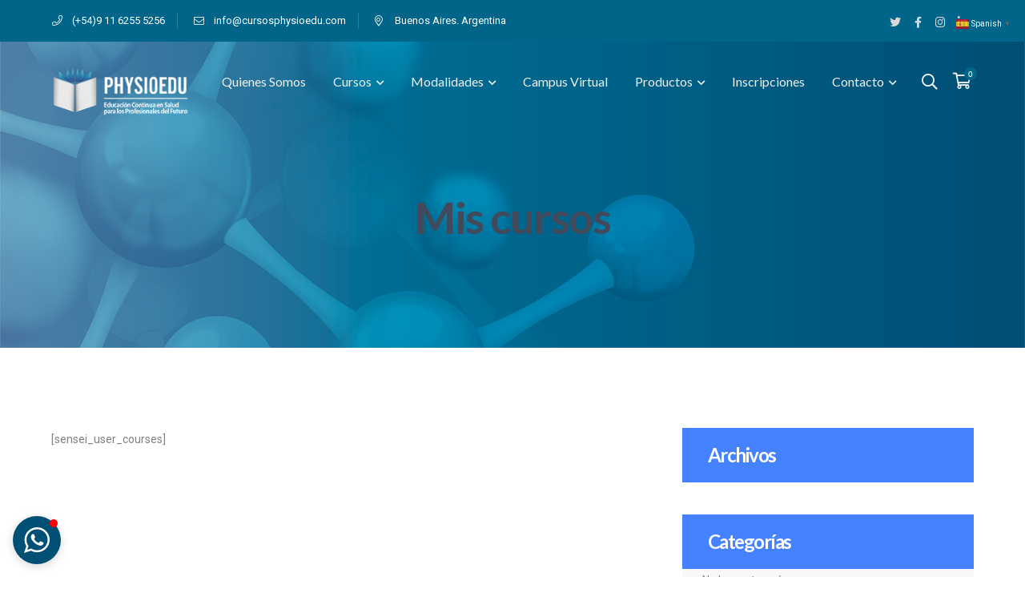

--- FILE ---
content_type: text/html; charset=UTF-8
request_url: https://cursosphysioedu.com/mis-cursos/
body_size: 20801
content:
<!DOCTYPE html>
<html lang="es" prefix="og: https://ogp.me/ns#" class="no-js">
<head>
<meta charset="UTF-8">
<meta name="viewport" content="width=device-width">
<link rel="profile" href="https://gmpg.org/xfn/11">
<script>window._wca = window._wca || [];</script>
<!-- Optimización para motores de búsqueda de Rank Math -  https://rankmath.com/ -->
<title>Mis cursos - Physioedu - Educación a Profesionales de la Salud</title>
<meta name="robots" content="follow, index, max-snippet:-1, max-video-preview:-1, max-image-preview:large"/>
<link rel="canonical" href="https://cursosphysioedu.com/mis-cursos/" />
<meta property="og:locale" content="es_ES" />
<meta property="og:type" content="article" />
<meta property="og:title" content="Mis cursos - Physioedu - Educación a Profesionales de la Salud" />
<meta property="og:description" content="[sensei_user_courses]" />
<meta property="og:url" content="https://cursosphysioedu.com/mis-cursos/" />
<meta property="og:site_name" content="Physioedu - Educación a Profesionales de la Salud" />
<meta property="og:image" content="https://cursosphysioedu.com/wp-content/uploads/2020/06/doctores.jpg" />
<meta property="og:image:secure_url" content="https://cursosphysioedu.com/wp-content/uploads/2020/06/doctores.jpg" />
<meta property="og:image:width" content="525" />
<meta property="og:image:height" content="609" />
<meta property="og:image:alt" content="Mis cursos" />
<meta property="og:image:type" content="image/jpeg" />
<meta property="article:published_time" content="2020-07-13T23:54:26+00:00" />
<meta name="twitter:card" content="summary_large_image" />
<meta name="twitter:title" content="Mis cursos - Physioedu - Educación a Profesionales de la Salud" />
<meta name="twitter:description" content="[sensei_user_courses]" />
<meta name="twitter:image" content="https://cursosphysioedu.com/wp-content/uploads/2020/06/doctores.jpg" />
<meta name="twitter:label1" content="Tiempo de lectura" />
<meta name="twitter:data1" content="Menos de un minuto" />
<script type="application/ld+json" class="rank-math-schema">{"@context":"https://schema.org","@graph":[{"@type":"Organization","@id":"https://cursosphysioedu.com/#organization","name":"Physioedu - Educaci\u00f3n a Profesionales de la Salud","url":"https://cursosphysioedu.com","logo":{"@type":"ImageObject","@id":"https://cursosphysioedu.com/#logo","url":"https://cursosphysioedu.com/wp-content/uploads/2020/06/logo-web.png","contentUrl":"https://cursosphysioedu.com/wp-content/uploads/2020/06/logo-web.png","caption":"Physioedu - Educaci\u00f3n a Profesionales de la Salud","inLanguage":"es","width":"314","height":"68"}},{"@type":"WebSite","@id":"https://cursosphysioedu.com/#website","url":"https://cursosphysioedu.com","name":"Physioedu - Educaci\u00f3n a Profesionales de la Salud","publisher":{"@id":"https://cursosphysioedu.com/#organization"},"inLanguage":"es"},{"@type":"ImageObject","@id":"https://cursosphysioedu.com/wp-content/uploads/2020/06/doctores.jpg","url":"https://cursosphysioedu.com/wp-content/uploads/2020/06/doctores.jpg","width":"525","height":"609","inLanguage":"es"},{"@type":"WebPage","@id":"https://cursosphysioedu.com/mis-cursos/#webpage","url":"https://cursosphysioedu.com/mis-cursos/","name":"Mis cursos - Physioedu - Educaci\u00f3n a Profesionales de la Salud","datePublished":"2020-07-13T23:54:26+00:00","dateModified":"2020-07-13T23:54:26+00:00","isPartOf":{"@id":"https://cursosphysioedu.com/#website"},"primaryImageOfPage":{"@id":"https://cursosphysioedu.com/wp-content/uploads/2020/06/doctores.jpg"},"inLanguage":"es"},{"@type":"Person","@id":"https://cursosphysioedu.com/author/ottosage/","name":"ottosage","url":"https://cursosphysioedu.com/author/ottosage/","image":{"@type":"ImageObject","@id":"https://secure.gravatar.com/avatar/b68464adbf894b0e244d8d240e894713d4d6b89ac261426066b2d1b0903a3a74?s=96&amp;d=mm&amp;r=g","url":"https://secure.gravatar.com/avatar/b68464adbf894b0e244d8d240e894713d4d6b89ac261426066b2d1b0903a3a74?s=96&amp;d=mm&amp;r=g","caption":"ottosage","inLanguage":"es"},"sameAs":["https://cursosphysioedu.com"],"worksFor":{"@id":"https://cursosphysioedu.com/#organization"}},{"@type":"Article","headline":"Mis cursos - Physioedu - Educaci\u00f3n a Profesionales de la Salud","datePublished":"2020-07-13T23:54:26+00:00","dateModified":"2020-07-13T23:54:26+00:00","author":{"@id":"https://cursosphysioedu.com/author/ottosage/","name":"ottosage"},"publisher":{"@id":"https://cursosphysioedu.com/#organization"},"name":"Mis cursos - Physioedu - Educaci\u00f3n a Profesionales de la Salud","@id":"https://cursosphysioedu.com/mis-cursos/#richSnippet","isPartOf":{"@id":"https://cursosphysioedu.com/mis-cursos/#webpage"},"image":{"@id":"https://cursosphysioedu.com/wp-content/uploads/2020/06/doctores.jpg"},"inLanguage":"es","mainEntityOfPage":{"@id":"https://cursosphysioedu.com/mis-cursos/#webpage"}}]}</script>
<!-- /Plugin Rank Math WordPress SEO -->
<link rel='dns-prefetch' href='//stats.wp.com' />
<link rel='dns-prefetch' href='//fonts.googleapis.com' />
<link rel='dns-prefetch' href='//www.googletagmanager.com' />
<link rel="alternate" type="application/rss+xml" title="Physioedu - Educación a Profesionales de la Salud &raquo; Feed" href="https://cursosphysioedu.com/feed/" />
<link rel="alternate" type="application/rss+xml" title="Physioedu - Educación a Profesionales de la Salud &raquo; Feed de los comentarios" href="https://cursosphysioedu.com/comments/feed/" />
<link rel="alternate" title="oEmbed (JSON)" type="application/json+oembed" href="https://cursosphysioedu.com/wp-json/oembed/1.0/embed?url=https%3A%2F%2Fcursosphysioedu.com%2Fmis-cursos%2F" />
<link rel="alternate" title="oEmbed (XML)" type="text/xml+oembed" href="https://cursosphysioedu.com/wp-json/oembed/1.0/embed?url=https%3A%2F%2Fcursosphysioedu.com%2Fmis-cursos%2F&#038;format=xml" />
<style id='wp-img-auto-sizes-contain-inline-css' type='text/css'>
img:is([sizes=auto i],[sizes^="auto," i]){contain-intrinsic-size:3000px 1500px}
/*# sourceURL=wp-img-auto-sizes-contain-inline-css */
</style>
<!-- <link rel='stylesheet' id='extraicon-css' href='https://cursosphysioedu.com/wp-content/plugins/wprt-addons/assets/edukul-icons.css?ver=856b74690229379c64bfdf985841ae3a' type='text/css' media='all' /> -->
<!-- <link rel='stylesheet' id='js_composer_front-css' href='https://cursosphysioedu.com/wp-content/plugins/js_composer/assets/css/js_composer.min.css?ver=6.13.0' type='text/css' media='all' /> -->
<!-- <link rel='stylesheet' id='dashicons-css' href='https://cursosphysioedu.com/wp-includes/css/dashicons.min.css?ver=856b74690229379c64bfdf985841ae3a' type='text/css' media='all' /> -->
<!-- <link rel='stylesheet' id='elusive-css' href='https://cursosphysioedu.com/wp-content/plugins/menu-icons/vendor/codeinwp/icon-picker/css/types/elusive.min.css?ver=2.0' type='text/css' media='all' /> -->
<!-- <link rel='stylesheet' id='menu-icon-font-awesome-css' href='https://cursosphysioedu.com/wp-content/plugins/menu-icons/css/fontawesome/css/all.min.css?ver=5.15.4' type='text/css' media='all' /> -->
<!-- <link rel='stylesheet' id='foundation-icons-css' href='https://cursosphysioedu.com/wp-content/plugins/menu-icons/vendor/codeinwp/icon-picker/css/types/foundation-icons.min.css?ver=3.0' type='text/css' media='all' /> -->
<!-- <link rel='stylesheet' id='genericons-css' href='https://cursosphysioedu.com/wp-content/plugins/menu-icons/vendor/codeinwp/icon-picker/css/types/genericons.min.css?ver=3.4' type='text/css' media='all' /> -->
<!-- <link rel='stylesheet' id='menu-icons-extra-css' href='https://cursosphysioedu.com/wp-content/plugins/menu-icons/css/extra.min.css?ver=0.13.20' type='text/css' media='all' /> -->
<!-- <link rel='stylesheet' id='wp-block-library-css' href='https://cursosphysioedu.com/wp-includes/css/dist/block-library/style.min.css?ver=856b74690229379c64bfdf985841ae3a' type='text/css' media='all' /> -->
<link rel="stylesheet" type="text/css" href="//cursosphysioedu.com/wp-content/cache/wpfc-minified/6l7jizrf/dj1fd.css" media="all"/>
<style id='global-styles-inline-css' type='text/css'>
:root{--wp--preset--aspect-ratio--square: 1;--wp--preset--aspect-ratio--4-3: 4/3;--wp--preset--aspect-ratio--3-4: 3/4;--wp--preset--aspect-ratio--3-2: 3/2;--wp--preset--aspect-ratio--2-3: 2/3;--wp--preset--aspect-ratio--16-9: 16/9;--wp--preset--aspect-ratio--9-16: 9/16;--wp--preset--color--black: #000000;--wp--preset--color--cyan-bluish-gray: #abb8c3;--wp--preset--color--white: #ffffff;--wp--preset--color--pale-pink: #f78da7;--wp--preset--color--vivid-red: #cf2e2e;--wp--preset--color--luminous-vivid-orange: #ff6900;--wp--preset--color--luminous-vivid-amber: #fcb900;--wp--preset--color--light-green-cyan: #7bdcb5;--wp--preset--color--vivid-green-cyan: #00d084;--wp--preset--color--pale-cyan-blue: #8ed1fc;--wp--preset--color--vivid-cyan-blue: #0693e3;--wp--preset--color--vivid-purple: #9b51e0;--wp--preset--gradient--vivid-cyan-blue-to-vivid-purple: linear-gradient(135deg,rgb(6,147,227) 0%,rgb(155,81,224) 100%);--wp--preset--gradient--light-green-cyan-to-vivid-green-cyan: linear-gradient(135deg,rgb(122,220,180) 0%,rgb(0,208,130) 100%);--wp--preset--gradient--luminous-vivid-amber-to-luminous-vivid-orange: linear-gradient(135deg,rgb(252,185,0) 0%,rgb(255,105,0) 100%);--wp--preset--gradient--luminous-vivid-orange-to-vivid-red: linear-gradient(135deg,rgb(255,105,0) 0%,rgb(207,46,46) 100%);--wp--preset--gradient--very-light-gray-to-cyan-bluish-gray: linear-gradient(135deg,rgb(238,238,238) 0%,rgb(169,184,195) 100%);--wp--preset--gradient--cool-to-warm-spectrum: linear-gradient(135deg,rgb(74,234,220) 0%,rgb(151,120,209) 20%,rgb(207,42,186) 40%,rgb(238,44,130) 60%,rgb(251,105,98) 80%,rgb(254,248,76) 100%);--wp--preset--gradient--blush-light-purple: linear-gradient(135deg,rgb(255,206,236) 0%,rgb(152,150,240) 100%);--wp--preset--gradient--blush-bordeaux: linear-gradient(135deg,rgb(254,205,165) 0%,rgb(254,45,45) 50%,rgb(107,0,62) 100%);--wp--preset--gradient--luminous-dusk: linear-gradient(135deg,rgb(255,203,112) 0%,rgb(199,81,192) 50%,rgb(65,88,208) 100%);--wp--preset--gradient--pale-ocean: linear-gradient(135deg,rgb(255,245,203) 0%,rgb(182,227,212) 50%,rgb(51,167,181) 100%);--wp--preset--gradient--electric-grass: linear-gradient(135deg,rgb(202,248,128) 0%,rgb(113,206,126) 100%);--wp--preset--gradient--midnight: linear-gradient(135deg,rgb(2,3,129) 0%,rgb(40,116,252) 100%);--wp--preset--font-size--small: 13px;--wp--preset--font-size--medium: 20px;--wp--preset--font-size--large: 36px;--wp--preset--font-size--x-large: 42px;--wp--preset--spacing--20: 0.44rem;--wp--preset--spacing--30: 0.67rem;--wp--preset--spacing--40: 1rem;--wp--preset--spacing--50: 1.5rem;--wp--preset--spacing--60: 2.25rem;--wp--preset--spacing--70: 3.38rem;--wp--preset--spacing--80: 5.06rem;--wp--preset--shadow--natural: 6px 6px 9px rgba(0, 0, 0, 0.2);--wp--preset--shadow--deep: 12px 12px 50px rgba(0, 0, 0, 0.4);--wp--preset--shadow--sharp: 6px 6px 0px rgba(0, 0, 0, 0.2);--wp--preset--shadow--outlined: 6px 6px 0px -3px rgb(255, 255, 255), 6px 6px rgb(0, 0, 0);--wp--preset--shadow--crisp: 6px 6px 0px rgb(0, 0, 0);}:where(.is-layout-flex){gap: 0.5em;}:where(.is-layout-grid){gap: 0.5em;}body .is-layout-flex{display: flex;}.is-layout-flex{flex-wrap: wrap;align-items: center;}.is-layout-flex > :is(*, div){margin: 0;}body .is-layout-grid{display: grid;}.is-layout-grid > :is(*, div){margin: 0;}:where(.wp-block-columns.is-layout-flex){gap: 2em;}:where(.wp-block-columns.is-layout-grid){gap: 2em;}:where(.wp-block-post-template.is-layout-flex){gap: 1.25em;}:where(.wp-block-post-template.is-layout-grid){gap: 1.25em;}.has-black-color{color: var(--wp--preset--color--black) !important;}.has-cyan-bluish-gray-color{color: var(--wp--preset--color--cyan-bluish-gray) !important;}.has-white-color{color: var(--wp--preset--color--white) !important;}.has-pale-pink-color{color: var(--wp--preset--color--pale-pink) !important;}.has-vivid-red-color{color: var(--wp--preset--color--vivid-red) !important;}.has-luminous-vivid-orange-color{color: var(--wp--preset--color--luminous-vivid-orange) !important;}.has-luminous-vivid-amber-color{color: var(--wp--preset--color--luminous-vivid-amber) !important;}.has-light-green-cyan-color{color: var(--wp--preset--color--light-green-cyan) !important;}.has-vivid-green-cyan-color{color: var(--wp--preset--color--vivid-green-cyan) !important;}.has-pale-cyan-blue-color{color: var(--wp--preset--color--pale-cyan-blue) !important;}.has-vivid-cyan-blue-color{color: var(--wp--preset--color--vivid-cyan-blue) !important;}.has-vivid-purple-color{color: var(--wp--preset--color--vivid-purple) !important;}.has-black-background-color{background-color: var(--wp--preset--color--black) !important;}.has-cyan-bluish-gray-background-color{background-color: var(--wp--preset--color--cyan-bluish-gray) !important;}.has-white-background-color{background-color: var(--wp--preset--color--white) !important;}.has-pale-pink-background-color{background-color: var(--wp--preset--color--pale-pink) !important;}.has-vivid-red-background-color{background-color: var(--wp--preset--color--vivid-red) !important;}.has-luminous-vivid-orange-background-color{background-color: var(--wp--preset--color--luminous-vivid-orange) !important;}.has-luminous-vivid-amber-background-color{background-color: var(--wp--preset--color--luminous-vivid-amber) !important;}.has-light-green-cyan-background-color{background-color: var(--wp--preset--color--light-green-cyan) !important;}.has-vivid-green-cyan-background-color{background-color: var(--wp--preset--color--vivid-green-cyan) !important;}.has-pale-cyan-blue-background-color{background-color: var(--wp--preset--color--pale-cyan-blue) !important;}.has-vivid-cyan-blue-background-color{background-color: var(--wp--preset--color--vivid-cyan-blue) !important;}.has-vivid-purple-background-color{background-color: var(--wp--preset--color--vivid-purple) !important;}.has-black-border-color{border-color: var(--wp--preset--color--black) !important;}.has-cyan-bluish-gray-border-color{border-color: var(--wp--preset--color--cyan-bluish-gray) !important;}.has-white-border-color{border-color: var(--wp--preset--color--white) !important;}.has-pale-pink-border-color{border-color: var(--wp--preset--color--pale-pink) !important;}.has-vivid-red-border-color{border-color: var(--wp--preset--color--vivid-red) !important;}.has-luminous-vivid-orange-border-color{border-color: var(--wp--preset--color--luminous-vivid-orange) !important;}.has-luminous-vivid-amber-border-color{border-color: var(--wp--preset--color--luminous-vivid-amber) !important;}.has-light-green-cyan-border-color{border-color: var(--wp--preset--color--light-green-cyan) !important;}.has-vivid-green-cyan-border-color{border-color: var(--wp--preset--color--vivid-green-cyan) !important;}.has-pale-cyan-blue-border-color{border-color: var(--wp--preset--color--pale-cyan-blue) !important;}.has-vivid-cyan-blue-border-color{border-color: var(--wp--preset--color--vivid-cyan-blue) !important;}.has-vivid-purple-border-color{border-color: var(--wp--preset--color--vivid-purple) !important;}.has-vivid-cyan-blue-to-vivid-purple-gradient-background{background: var(--wp--preset--gradient--vivid-cyan-blue-to-vivid-purple) !important;}.has-light-green-cyan-to-vivid-green-cyan-gradient-background{background: var(--wp--preset--gradient--light-green-cyan-to-vivid-green-cyan) !important;}.has-luminous-vivid-amber-to-luminous-vivid-orange-gradient-background{background: var(--wp--preset--gradient--luminous-vivid-amber-to-luminous-vivid-orange) !important;}.has-luminous-vivid-orange-to-vivid-red-gradient-background{background: var(--wp--preset--gradient--luminous-vivid-orange-to-vivid-red) !important;}.has-very-light-gray-to-cyan-bluish-gray-gradient-background{background: var(--wp--preset--gradient--very-light-gray-to-cyan-bluish-gray) !important;}.has-cool-to-warm-spectrum-gradient-background{background: var(--wp--preset--gradient--cool-to-warm-spectrum) !important;}.has-blush-light-purple-gradient-background{background: var(--wp--preset--gradient--blush-light-purple) !important;}.has-blush-bordeaux-gradient-background{background: var(--wp--preset--gradient--blush-bordeaux) !important;}.has-luminous-dusk-gradient-background{background: var(--wp--preset--gradient--luminous-dusk) !important;}.has-pale-ocean-gradient-background{background: var(--wp--preset--gradient--pale-ocean) !important;}.has-electric-grass-gradient-background{background: var(--wp--preset--gradient--electric-grass) !important;}.has-midnight-gradient-background{background: var(--wp--preset--gradient--midnight) !important;}.has-small-font-size{font-size: var(--wp--preset--font-size--small) !important;}.has-medium-font-size{font-size: var(--wp--preset--font-size--medium) !important;}.has-large-font-size{font-size: var(--wp--preset--font-size--large) !important;}.has-x-large-font-size{font-size: var(--wp--preset--font-size--x-large) !important;}
/*# sourceURL=global-styles-inline-css */
</style>
<style id='classic-theme-styles-inline-css' type='text/css'>
/*! This file is auto-generated */
.wp-block-button__link{color:#fff;background-color:#32373c;border-radius:9999px;box-shadow:none;text-decoration:none;padding:calc(.667em + 2px) calc(1.333em + 2px);font-size:1.125em}.wp-block-file__button{background:#32373c;color:#fff;text-decoration:none}
/*# sourceURL=/wp-includes/css/classic-themes.min.css */
</style>
<!-- <link rel='stylesheet' id='contact-form-7-css' href='https://cursosphysioedu.com/wp-content/plugins/contact-form-7/includes/css/styles.css?ver=6.1.4' type='text/css' media='all' /> -->
<!-- <link rel='stylesheet' id='wpdm-font-awesome-css' href='https://cursosphysioedu.com/wp-content/plugins/download-manager/assets/fontawesome/css/all.min.css?ver=856b74690229379c64bfdf985841ae3a' type='text/css' media='all' /> -->
<!-- <link rel='stylesheet' id='wpdm-frontend-css-css' href='https://cursosphysioedu.com/wp-content/plugins/download-manager/assets/bootstrap/css/bootstrap.min.css?ver=856b74690229379c64bfdf985841ae3a' type='text/css' media='all' /> -->
<!-- <link rel='stylesheet' id='wpdm-front-css' href='https://cursosphysioedu.com/wp-content/plugins/download-manager/assets/css/front.css?ver=856b74690229379c64bfdf985841ae3a' type='text/css' media='all' /> -->
<!-- <link rel='stylesheet' id='edr-base-css' href='https://cursosphysioedu.com/wp-content/plugins/educator/assets/public/css/base.css?ver=2.0.3' type='text/css' media='all' /> -->
<link rel="stylesheet" type="text/css" href="//cursosphysioedu.com/wp-content/cache/wpfc-minified/de6y67y0/car7a.css" media="all"/>
<style id='woocommerce-inline-inline-css' type='text/css'>
.woocommerce form .form-row .required { visibility: visible; }
/*# sourceURL=woocommerce-inline-inline-css */
</style>
<!-- <link rel='stylesheet' id='hurrytimer-css' href='https://cursosphysioedu.com/wp-content/uploads/hurrytimer/css/7f6826a8875d3014.css?ver=856b74690229379c64bfdf985841ae3a' type='text/css' media='all' /> -->
<!-- <link rel='stylesheet' id='woo-multi-currency-css' href='https://cursosphysioedu.com/wp-content/plugins/woo-multi-currency/css/woo-multi-currency.min.css?ver=2.2.11' type='text/css' media='all' /> -->
<link rel="stylesheet" type="text/css" href="//cursosphysioedu.com/wp-content/cache/wpfc-minified/4bnvq91/6aqgl.css" media="all"/>
<style id='woo-multi-currency-inline-css' type='text/css'>
.woo-multi-currency .wmc-list-currencies .wmc-currency.wmc-active,.woo-multi-currency .wmc-list-currencies .wmc-currency:hover {background: #006588 !important;}
.woo-multi-currency .wmc-list-currencies .wmc-currency,.woo-multi-currency .wmc-title, .woo-multi-currency.wmc-price-switcher a {background: #212121 !important;}
.woo-multi-currency .wmc-title, .woo-multi-currency .wmc-list-currencies .wmc-currency span,.woo-multi-currency .wmc-list-currencies .wmc-currency a,.woo-multi-currency.wmc-price-switcher a {color: #ffffff !important;}.woo-multi-currency.wmc-shortcode .wmc-currency{background-color:#ffffff;color:#212121}.woo-multi-currency.wmc-shortcode .wmc-currency.wmc-active,.woo-multi-currency.wmc-shortcode .wmc-current-currency{background-color:#ffffff;color:#212121}.woo-multi-currency.wmc-shortcode.vertical-currency-symbols-circle:not(.wmc-currency-trigger-click) .wmc-currency-wrapper:hover .wmc-sub-currency,.woo-multi-currency.wmc-shortcode.vertical-currency-symbols-circle.wmc-currency-trigger-click .wmc-sub-currency{animation: height_slide 100ms;}@keyframes height_slide {0% {height: 0;} 100% {height: 100%;} }
/*# sourceURL=woo-multi-currency-inline-css */
</style>
<!-- <link rel='stylesheet' id='wmc-flags-css' href='https://cursosphysioedu.com/wp-content/plugins/woo-multi-currency/css/flags-64.min.css?ver=2.2.11' type='text/css' media='all' /> -->
<!-- <link rel='stylesheet' id='parent-style-css' href='https://cursosphysioedu.com/wp-content/themes/edukul/style.css?ver=856b74690229379c64bfdf985841ae3a' type='text/css' media='all' /> -->
<link rel="stylesheet" type="text/css" href="//cursosphysioedu.com/wp-content/cache/wpfc-minified/def5olql/g0v0v.css" media="all"/>
<link rel='stylesheet' id='edukul-google-font-roboto-css' href='//fonts.googleapis.com/css?family=Roboto%3A100%2C200%2C300%2C400%2C500%2C600%2C700%2C800%2C900100italic%2C200italic%2C300italic%2C400italic%2C500italic%2C600italic%2C700italic%2C800italic%2C900italic&#038;subset=latin&#038;ver=856b74690229379c64bfdf985841ae3a' type='text/css' media='all' />
<link rel='stylesheet' id='edukul-google-font-lato-css' href='//fonts.googleapis.com/css?family=Lato%3A100%2C200%2C300%2C400%2C500%2C600%2C700%2C800%2C900100italic%2C200italic%2C300italic%2C400italic%2C500italic%2C600italic%2C700italic%2C800italic%2C900italic&#038;subset=latin&#038;ver=856b74690229379c64bfdf985841ae3a' type='text/css' media='all' />
<!-- <link rel='stylesheet' id='edukul-theme-style-css' href='https://cursosphysioedu.com/wp-content/themes/edukul-child/style.css?ver=1.0.0' type='text/css' media='all' /> -->
<link rel="stylesheet" type="text/css" href="//cursosphysioedu.com/wp-content/cache/wpfc-minified/e3hs9490/dj1fd.css" media="all"/>
<style id='edukul-theme-style-inline-css' type='text/css'>
/*ACCENT COLOR*/.text-accent-color,.sticky-post,#top-bar .top-bar-content .content:before,.top-bar-style-1 #top-bar .top-bar-socials .icons a:hover,#site-logo .site-logo-text:hover,#main-nav .sub-menu li a:hover,.search-style-fullscreen .search-submit:hover:after,.header-style-1 #main-nav > ul > li > a:hover,.header-style-1 #main-nav > ul > li.current-menu-item > a,.header-style-1 #main-nav > ul > li.current-menu-parent > a,.header-style-1 #main-nav > ul > li.current-menu-parent > a > span:after,.header-style-1 #site-header .nav-top-cart-wrapper .nav-cart-trigger:hover,.header-style-1 #site-header .header-search-trigger:hover,.header-style-2 #site-header .nav-top-cart-wrapper .nav-cart-trigger:hover,.header-style-2 #site-header .header-search-trigger:hover,.header-style-3 #site-header .nav-top-cart-wrapper .nav-cart-trigger:hover,.header-style-3 #site-header .header-search-trigger:hover,.header-style-4 #site-header .nav-top-cart-wrapper .nav-cart-trigger:hover,.header-style-4 #site-header .header-search-trigger:hover,#featured-title #breadcrumbs a:hover,.hentry .post-categories,.hentry .page-links span,.hentry .page-links a span,.hentry .post-title a:hover,.hentry .post-meta a:hover,.hentry .post-meta .item .inner:before,.hentry .post-tags a:hover,.hentry .post-author .author-socials .socials a ,#sidebar .widget.widget_recent_posts h3 a:hover,#footer-widgets .widget.widget_recent_posts h3 a:hover,.related-news .related-post .slick-next:hover:before,.related-news .related-post .slick-prev:hover:before,.widget.widget_archive ul li a:hover,.widget.widget_categories ul li a:hover,.widget.widget_meta ul li a:hover,.widget.widget_nav_menu ul li a:hover,.widget.widget_pages ul li a:hover,.widget.widget_recent_entries ul li a:hover,.widget.widget_recent_comments ul li a:hover,.widget.widget_rss ul li a:hover,#footer-widgets .widget.widget_archive ul li a:hover,#footer-widgets .widget.widget_categories ul li a:hover,#footer-widgets .widget.widget_meta ul li a:hover,#footer-widgets .widget.widget_nav_menu ul li a:hover,#footer-widgets .widget.widget_pages ul li a:hover,#footer-widgets .widget.widget_recent_entries ul li a:hover,#footer-widgets .widget.widget_recent_comments ul li a:hover,#footer-widgets .widget.widget_rss ul li a:hover,#sidebar .widget.widget_calendar caption,#footer-widgets .widget.widget_calendar caption,.widget.widget_nav_menu .menu > li.current-menu-item > a,.widget.widget_nav_menu .menu > li.current-menu-item,#sidebar .widget.widget_calendar tbody #today,#sidebar .widget.widget_calendar tbody #today a,#sidebar .widget_information ul li.accent-icon i,#footer-widgets .widget_information ul li.accent-icon i,#sidebar .widget.widget_twitter .authorstamp:before,#footer-widgets .widget.widget_twitter .authorstamp:before,.widget.widget_search .search-form .search-submit:before,#sidebar .widget.widget_socials .socials a:hover,#footer-widgets .widget.widget_socials .socials a:hover,#sidebar .widget.widget_recent_posts h3 a:hover,#footer-widgets .widget.widget_recent_posts h3 a:hover,.no-results-content .search-form .search-submit:before,.edukul-accordions .accordion-item .accordion-heading:hover,.edukul-accordions .accordion-item.style-1.active .accordion-heading > .inner:before,.edukul-accordions .accordion-item.style-2 .accordion-heading > .inner:before,.edukul-links.link-style-1.accent,.edukul-links.link-style-2.accent,.edukul-links.link-style-2.accent > span:before,.edukul-links.link-style-3.accent,.edukul-links.link-style-4.accent,.edukul-links.link-style-4.accent > .text:after,.edukul-links.link-style-5.accent,.edukul-button.outline.outline-accent,.edukul-button.outline.outline-accent .icon,.edukul-counter .icon.accent,.edukul-counter .prefix.accent,.edukul-counter .suffix.accent,.edukul-counter .number.accent,.edukul-divider.has-icon .icon-wrap > span.accent,.edukul-single-heading .heading.accent,.edukul-headings .heading.accent,.edukul-icon.accent > .icon,.edukul-image-box.style-1 .item .title a:hover,.edukul-news .news-item .text-wrap .title a:hover,.edukul-news .post-meta .item:before,#gallery-filter .cbp-filter-item:hover,#gallery-filter .cbp-filter-item.cbp-filter-item-active,.edukul-progress .perc.accent,.member-item .socials li a:hover,.member-item .name a:hover,.edukul-testimonials .position,.edukul-testimonials-group .item .stars,.edukul-list .icon.accent,.edukul-price-table .price-name .heading.accent,.edukul-price-table .price-name .sub-heading.accent,.edukul-price-table .price-figure .currency.accent,.edukul-price-table .price-figure .figure.accent,.edr-course .edr-course__title a:hover,.edr-course .edr_course__meta .category > a,.edr-course .edr_course__info > span:before,.single-course .edr-category .cat a:hover,#course-program .edr-lessons li a:hover,#course-program .edr-lessons li a:active,.course-lesson-sidebar .forward a:hover,.course-lesson-sidebar .edr-lessons li a:hover,.post-navigation .nav-links a .navi:hover,.event-box .meta > span:before,.edukul-events-grid .event-box.style-1 .arrow:after,.edukul-events-grid .event-box.style-4 .title a:hover,.cf7-style-2 .name-wrap:before,.cf7-style-2 .email-wrap:before,.cf7-style-2 .message-wrap:before,.owl-theme .owl-nav [class*="owl-"]:after,.rating-print-wrapper .review-stars + .review-stars,.woocommerce-page .woocommerce-MyAccount-content .woocommerce-info .button,.products li .product-info .button,.products li .product-info .added_to_cart,.products li .product-cat:hover,.products li h2:hover,.woo-single-post-class .woocommerce-grouped-product-list-item__label a:hover,.woo-single-post-class .summary .product_meta > span a,.woocommerce .shop_table.cart .product-name a:hover,.woocommerce-page .shop_table.cart .product-name a:hover,.woocommerce-MyAccount-navigation ul li li a:hover,.product_list_widget .product-title:hover,.widget_recent_reviews .product_list_widget a:hover,.widget_product_categories ul li a:hover,.widget.widget_product_search .woocommerce-product-search .search-submit:hover:before,.widget_shopping_cart_content ul li a:hover,a{color:#006588;}blockquote:before,button, input[type="button"], input[type="reset"], input[type="submit"],bg-accent,.tparrows.custom:hover,.nav-top-cart-wrapper .shopping-cart-items-count,.slick-dots li:after,.post-media .slick-dots li.slick-active:after,.hentry .post-link a,.hentry .post-tags a:after,.widget_mc4wp_form_widget .mc4wp-form .submit-wrap button,#sidebar .widget.widget_recent_posts .recent-news .thumb.icon,#footer-widgets .widget.widget_recent_posts .recent-news .thumb.icon,#sidebar .widget.widget_tag_cloud .tagcloud a:hover,#footer-widgets .widget.widget_tag_cloud .tagcloud a:hover,.widget_product_tag_cloud .tagcloud a:hover,#scroll-top:hover:before,.edukul-accordions .accordion-item.style-2.active .accordion-heading,.edukul-links.link-style-3.accent .line,.edukul-links.link-style-4 .line,.edukul-links.link-style-4.accent .line,.edukul-links.link-style-1.accent > span:after,.edukul-button.accent,.edukul-button.outline.outline-accent:hover,.edukul-content-box > .inner.accent,.edukul-content-box > .inner.dark-accent,.edukul-content-box > .inner.light-accent,.edukul-tabs.style-2 .tab-title .item-title.active,.edukul-tabs.style-3 .tab-title .item-title.active,.edukul-single-heading .line.accent,.edukul-headings .sep.accent,.edukul-headings .heading > span,.edukul-icon.accent-bg > .icon,.edukul-images-carousel.has-borders:after,.edukul-images-carousel.has-borders:before,.edukul-images-carousel.has-arrows.arrow-bottom .owl-nav,#gallery-filter .cbp-filter-item > span:after,.gallery-box .text-wrap .icon a:hover,.edukul-progress .progress-animate.accent,.edukul-video-icon.accent a,.edukul-membership.button-accent .edukul-button,.edr-course .edr-course__category a:hover,#review_form .comment-form input#submit,.cf7-style-1 .name-wrap:before,.cf7-style-1 .email-wrap:before,.cf7-style-1 .courses-wrap:before,.owl-theme .owl-dots .owl-dot span,.woocommerce-page .woo-single-post-class .summary .stock.in-stock,.woocommerce-page .wc-proceed-to-checkout .button,.woocommerce-page .return-to-shop a,.woocommerce-page #payment #place_order,.widget_price_filter .price_slider_amount .button:hover{background-color:#006588;}textarea:focus,input[type="text"]:focus,input[type="password"]:focus,input[type="datetime"]:focus,input[type="datetime-local"]:focus,input[type="date"]:focus,input[type="month"]:focus,input[type="time"]:focus,input[type="week"]:focus,input[type="number"]:focus,input[type="email"]:focus,input[type="url"]:focus,input[type="search"]:focus,input[type="tel"]:focus,input[type="color"]:focus{border-color:#006588;}.underline-solid:after, .underline-dotted:after, .underline-dashed:after{border-bottom-color:#006588;}#footer-widgets .widget.widget_search .search-form .search-field[type="search"]:focus{border-color:#006588;}#footer-widgets .widget_mc4wp_form_widget .mc4wp-form .email-wrap input:focus{border-color:#006588;}#sidebar .widget.widget_tag_cloud .tagcloud a:hover{border-color:#006588;}#footer-widgets .widget.widget_tag_cloud .tagcloud a:hover{border-color:#006588;}.widget_product_tag_cloud .tagcloud a:hover{border-color:#006588;}.edukul-links.link-style-5.accent{border-bottom-color:#006588;}.edukul-button.outline.outline-accent{border-color:#006588;}.edukul-button.outline.outline-accent:hover{border-color:#006588;}.divider-icon-before.accent{border-color:#006588;}.divider-icon-after.accent{border-color:#006588;}.edukul-divider.has-icon .divider-double.accent{border-color:#006588;}.edukul-tabs.style-2 .tab-title .item-title.active > span{border-top-color:#006588;}.edukul-video-icon.white a:after{border-left-color:#006588;}.edukul-video-icon.accent .circle{border-color:#006588;}.edukul-events-grid .event-box.style-1 .arrow{border-color:#006588;}.cf7-style-1 .right-wrap img{border-color:#006588;}.owl-theme .owl-nav [class*="owl-"]{border-color:#006588;}.widget_price_filter .ui-slider .ui-slider-handle{border-color:#006588;}.edukul-progress .progress-animate.accent.gradient{background: rgba(0,101,136,1);background: -moz-linear-gradient(left, rgba(0,101,136,1) 0%, rgba(0,101,136,0.3) 100%);background: -webkit-linear-gradient( left, rgba(0,101,136,1) 0%, rgba(0,101,136,0.3) 100% );background: linear-gradient(to right, rgba(0,101,136,1) 0%, rgba(0,101,136,0.3) 100%) !important;}/*TYPOGRAPHY*/body{font-family:"Roboto";}h1,h2,h3,h4,h5,h6{font-family:"Lato";}#main-nav > ul > li > a{font-family:"Lato";font-weight:500;font-style:normal;}#main-nav .sub-menu li a{font-size:12px;}#featured-title .main-title{font-family:"Lato";}.hentry .post-title{font-family:"Lato";}.is-single-post .hentry .post-title{font-family:"Lato";}.edukul-button, button, input[type="button"], input[type="reset"], input[type="submit"], .products li .product-info .button, .products li .product-info .added_to_cart, .woocommerce-page .wc-proceed-to-checkout .button, .woocommerce-page #payment #place_order{font-family:"Lato";}/*CUSTOMIZER STYLING*/.top-bar-style-1 #top-bar:after{background-color:#006588;opacity:1;}.top-bar-style-1 #top-bar{color:#ffffff;}.top-bar-style-1 #top-bar .top-bar-socials .icons a{color:#d8d8d8;}.top-bar-style-2 #top-bar:after{background-color:#006588;opacity:1;}.header-style-1 #site-header:after{opacity:1;}.header-style-2 #site-header:after{opacity:1;}.header-style-3 #site-header:after{opacity:1;}.header-style-4 #site-header:after{opacity:0.1;}#footer{background-color:#006588;}#bottom{background:#004f75;}
/*# sourceURL=edukul-theme-style-inline-css */
</style>
<!-- <link rel='stylesheet' id='edukul-visual-composer-css' href='https://cursosphysioedu.com/wp-content/themes/edukul/assets/css/visual-composer.css?ver=1.0.0' type='text/css' media='all' /> -->
<!-- <link rel='stylesheet' id='animate-css' href='https://cursosphysioedu.com/wp-content/themes/edukul/assets/css/animate.css?ver=3.5.2' type='text/css' media='all' /> -->
<!-- <link rel='stylesheet' id='animsition-css' href='https://cursosphysioedu.com/wp-content/themes/edukul/assets/css/animsition.css?ver=4.0.1' type='text/css' media='all' /> -->
<!-- <link rel='stylesheet' id='slick-css' href='https://cursosphysioedu.com/wp-content/themes/edukul/assets/css/slick.css?ver=1.6.0' type='text/css' media='all' /> -->
<!-- <link rel='stylesheet' id='fontawesome-css' href='https://cursosphysioedu.com/wp-content/themes/edukul/assets/css/fontawesome.css?ver=4.7' type='text/css' media='all' /> -->
<!-- <link rel='stylesheet' id='coreicon-css' href='https://cursosphysioedu.com/wp-content/themes/edukul/assets/css/core-icon.css?ver=1.0' type='text/css' media='all' /> -->
<!-- <link rel='stylesheet' id='edukul-owlcarousel-css' href='https://cursosphysioedu.com/wp-content/plugins/wprt-addons/assets/owl.carousel.css?ver=2.2.1' type='text/css' media='all' /> -->
<!-- <link rel='stylesheet' id='edukul-cubeportfolio-css' href='https://cursosphysioedu.com/wp-content/plugins/wprt-addons/assets/cubeportfolio.min.css?ver=3.4.0' type='text/css' media='all' /> -->
<!-- <link rel='stylesheet' id='edukul-magnificpopup-css' href='https://cursosphysioedu.com/wp-content/plugins/wprt-addons/assets/magnific.popup.css?ver=1.0.0' type='text/css' media='all' /> -->
<!-- <link rel='stylesheet' id='edukul-vegas-css' href='https://cursosphysioedu.com/wp-content/plugins/wprt-addons/assets/vegas.css?ver=2.3.1' type='text/css' media='all' /> -->
<!-- <link rel='stylesheet' id='edukul-ytplayer-css' href='https://cursosphysioedu.com/wp-content/plugins/wprt-addons/assets/ytplayer.css?ver=3.0.2' type='text/css' media='all' /> -->
<link rel="stylesheet" type="text/css" href="//cursosphysioedu.com/wp-content/cache/wpfc-minified/709gaggo/6adra.css" media="all"/>
<script src='//cursosphysioedu.com/wp-content/cache/wpfc-minified/jy1oc1hi/car7a.js' type="text/javascript"></script>
<!-- <script type="text/javascript" src="https://cursosphysioedu.com/wp-includes/js/jquery/jquery.min.js?ver=3.7.1" id="jquery-core-js"></script> -->
<!-- <script type="text/javascript" src="https://cursosphysioedu.com/wp-includes/js/jquery/jquery-migrate.min.js?ver=3.4.1" id="jquery-migrate-js"></script> -->
<!-- <script type="text/javascript" src="https://cursosphysioedu.com/wp-content/plugins/download-manager/assets/bootstrap/js/popper.min.js?ver=856b74690229379c64bfdf985841ae3a" id="wpdm-poper-js"></script> -->
<!-- <script type="text/javascript" src="https://cursosphysioedu.com/wp-content/plugins/download-manager/assets/bootstrap/js/bootstrap.min.js?ver=856b74690229379c64bfdf985841ae3a" id="wpdm-frontend-js-js"></script> -->
<script type="text/javascript" id="wpdm-frontjs-js-extra">
/* <![CDATA[ */
var wpdm_url = {"home":"https://cursosphysioedu.com/","site":"https://cursosphysioedu.com/","ajax":"https://cursosphysioedu.com/wp-admin/admin-ajax.php"};
var wpdm_js = {"spinner":"\u003Ci class=\"fas fa-sun fa-spin\"\u003E\u003C/i\u003E","client_id":"fa2d59b2cc8fa08a064a850a3035221c"};
var wpdm_strings = {"pass_var":"\u00a1Contrase\u00f1a verificada!","pass_var_q":"Haz clic en el bot\u00f3n siguiente para iniciar la descarga.","start_dl":"Iniciar descarga"};
//# sourceURL=wpdm-frontjs-js-extra
/* ]]> */
</script>
<script src='//cursosphysioedu.com/wp-content/cache/wpfc-minified/8j61vytc/car7a.js' type="text/javascript"></script>
<!-- <script type="text/javascript" src="https://cursosphysioedu.com/wp-content/plugins/download-manager/assets/js/front.js?ver=3.2.97" id="wpdm-frontjs-js"></script> -->
<!-- <script type="text/javascript" src="https://cursosphysioedu.com/wp-content/plugins/woocommerce/assets/js/jquery-blockui/jquery.blockUI.min.js?ver=2.7.0-wc.10.4.3" id="wc-jquery-blockui-js" data-wp-strategy="defer"></script> -->
<script type="text/javascript" id="wc-add-to-cart-js-extra">
/* <![CDATA[ */
var wc_add_to_cart_params = {"ajax_url":"/wp-admin/admin-ajax.php","wc_ajax_url":"/?wc-ajax=%%endpoint%%","i18n_view_cart":"Ver carrito","cart_url":"https://cursosphysioedu.com/carrito/","is_cart":"","cart_redirect_after_add":"yes"};
//# sourceURL=wc-add-to-cart-js-extra
/* ]]> */
</script>
<script src='//cursosphysioedu.com/wp-content/cache/wpfc-minified/m1ijgb83/h8wx8.js' type="text/javascript"></script>
<!-- <script type="text/javascript" src="https://cursosphysioedu.com/wp-content/plugins/woocommerce/assets/js/frontend/add-to-cart.min.js?ver=10.4.3" id="wc-add-to-cart-js" data-wp-strategy="defer"></script> -->
<!-- <script type="text/javascript" src="https://cursosphysioedu.com/wp-content/plugins/woocommerce/assets/js/js-cookie/js.cookie.min.js?ver=2.1.4-wc.10.4.3" id="wc-js-cookie-js" defer="defer" data-wp-strategy="defer"></script> -->
<script type="text/javascript" id="woocommerce-js-extra">
/* <![CDATA[ */
var woocommerce_params = {"ajax_url":"/wp-admin/admin-ajax.php","wc_ajax_url":"/?wc-ajax=%%endpoint%%","i18n_password_show":"Mostrar contrase\u00f1a","i18n_password_hide":"Ocultar contrase\u00f1a"};
//# sourceURL=woocommerce-js-extra
/* ]]> */
</script>
<script src='//cursosphysioedu.com/wp-content/cache/wpfc-minified/6wx5gylt/h8wx8.js' type="text/javascript"></script>
<!-- <script type="text/javascript" src="https://cursosphysioedu.com/wp-content/plugins/woocommerce/assets/js/frontend/woocommerce.min.js?ver=10.4.3" id="woocommerce-js" defer="defer" data-wp-strategy="defer"></script> -->
<!-- <script type="text/javascript" src="https://cursosphysioedu.com/wp-content/plugins/js_composer/assets/js/vendors/woocommerce-add-to-cart.js?ver=6.13.0" id="vc_woocommerce-add-to-cart-js-js"></script> -->
<script type="text/javascript" id="woo-multi-currency-js-extra">
/* <![CDATA[ */
var wooMultiCurrencyParams = {"enableCacheCompatible":"0","ajaxUrl":"https://cursosphysioedu.com/wp-admin/admin-ajax.php","extra_params":[],"current_currency":"USD","woo_subscription":""};
//# sourceURL=woo-multi-currency-js-extra
/* ]]> */
</script>
<script src='//cursosphysioedu.com/wp-content/cache/wpfc-minified/9mlzuega/dj1fd.js' type="text/javascript"></script>
<!-- <script type="text/javascript" src="https://cursosphysioedu.com/wp-content/plugins/woo-multi-currency/js/woo-multi-currency.min.js?ver=2.2.11" id="woo-multi-currency-js"></script> -->
<script type="text/javascript" src="https://stats.wp.com/s-202604.js" id="woocommerce-analytics-js" defer="defer" data-wp-strategy="defer"></script>
<link rel="https://api.w.org/" href="https://cursosphysioedu.com/wp-json/" /><link rel="alternate" title="JSON" type="application/json" href="https://cursosphysioedu.com/wp-json/wp/v2/pages/19570" /><link rel="EditURI" type="application/rsd+xml" title="RSD" href="https://cursosphysioedu.com/xmlrpc.php?rsd" />
<link rel='shortlink' href='https://cursosphysioedu.com/?p=19570' />
<meta name="generator" content="Site Kit by Google 1.170.0" /><meta name="facebook-domain-verification" content="0dp9bcid19xy6p96n95vue3b3u2xod" />	<style>img#wpstats{display:none}</style>
<link rel="shortcut icon" href="https://cursosphysioedu.com/wp-content/uploads/2020/06/flavicon.png" type="image/x-icon">	<noscript><style>.woocommerce-product-gallery{ opacity: 1 !important; }</style></noscript>
<!-- Meta Pixel Code -->
<script type='text/javascript'>
!function(f,b,e,v,n,t,s){if(f.fbq)return;n=f.fbq=function(){n.callMethod?
n.callMethod.apply(n,arguments):n.queue.push(arguments)};if(!f._fbq)f._fbq=n;
n.push=n;n.loaded=!0;n.version='2.0';n.queue=[];t=b.createElement(e);t.async=!0;
t.src=v;s=b.getElementsByTagName(e)[0];s.parentNode.insertBefore(t,s)}(window,
document,'script','https://connect.facebook.net/en_US/fbevents.js?v=next');
</script>
<!-- End Meta Pixel Code -->
<script type='text/javascript'>
var url = window.location.origin + '?ob=open-bridge';
fbq('set', 'openbridge', '815770132222969', url);
</script>
<script type='text/javascript'>fbq('init', '815770132222969', {}, {
"agent": "wordpress-6.9-3.0.16"
})</script><script type='text/javascript'>
fbq('track', 'PageView', []);
</script>
<!-- Meta Pixel Code -->
<noscript>
<img height="1" width="1" style="display:none" alt="fbpx"
src="https://www.facebook.com/tr?id=815770132222969&ev=PageView&noscript=1" />
</noscript>
<!-- End Meta Pixel Code -->
<meta name="generator" content="Powered by WPBakery Page Builder - drag and drop page builder for WordPress."/>
<meta name="generator" content="Powered by Slider Revolution 6.6.14 - responsive, Mobile-Friendly Slider Plugin for WordPress with comfortable drag and drop interface." />
<script>function setREVStartSize(e){
//window.requestAnimationFrame(function() {
window.RSIW = window.RSIW===undefined ? window.innerWidth : window.RSIW;
window.RSIH = window.RSIH===undefined ? window.innerHeight : window.RSIH;
try {
var pw = document.getElementById(e.c).parentNode.offsetWidth,
newh;
pw = pw===0 || isNaN(pw) || (e.l=="fullwidth" || e.layout=="fullwidth") ? window.RSIW : pw;
e.tabw = e.tabw===undefined ? 0 : parseInt(e.tabw);
e.thumbw = e.thumbw===undefined ? 0 : parseInt(e.thumbw);
e.tabh = e.tabh===undefined ? 0 : parseInt(e.tabh);
e.thumbh = e.thumbh===undefined ? 0 : parseInt(e.thumbh);
e.tabhide = e.tabhide===undefined ? 0 : parseInt(e.tabhide);
e.thumbhide = e.thumbhide===undefined ? 0 : parseInt(e.thumbhide);
e.mh = e.mh===undefined || e.mh=="" || e.mh==="auto" ? 0 : parseInt(e.mh,0);
if(e.layout==="fullscreen" || e.l==="fullscreen")
newh = Math.max(e.mh,window.RSIH);
else{
e.gw = Array.isArray(e.gw) ? e.gw : [e.gw];
for (var i in e.rl) if (e.gw[i]===undefined || e.gw[i]===0) e.gw[i] = e.gw[i-1];
e.gh = e.el===undefined || e.el==="" || (Array.isArray(e.el) && e.el.length==0)? e.gh : e.el;
e.gh = Array.isArray(e.gh) ? e.gh : [e.gh];
for (var i in e.rl) if (e.gh[i]===undefined || e.gh[i]===0) e.gh[i] = e.gh[i-1];
var nl = new Array(e.rl.length),
ix = 0,
sl;
e.tabw = e.tabhide>=pw ? 0 : e.tabw;
e.thumbw = e.thumbhide>=pw ? 0 : e.thumbw;
e.tabh = e.tabhide>=pw ? 0 : e.tabh;
e.thumbh = e.thumbhide>=pw ? 0 : e.thumbh;
for (var i in e.rl) nl[i] = e.rl[i]<window.RSIW ? 0 : e.rl[i];
sl = nl[0];
for (var i in nl) if (sl>nl[i] && nl[i]>0) { sl = nl[i]; ix=i;}
var m = pw>(e.gw[ix]+e.tabw+e.thumbw) ? 1 : (pw-(e.tabw+e.thumbw)) / (e.gw[ix]);
newh =  (e.gh[ix] * m) + (e.tabh + e.thumbh);
}
var el = document.getElementById(e.c);
if (el!==null && el) el.style.height = newh+"px";
el = document.getElementById(e.c+"_wrapper");
if (el!==null && el) {
el.style.height = newh+"px";
el.style.display = "block";
}
} catch(e){
console.log("Failure at Presize of Slider:" + e)
}
//});
};</script>
<style type="text/css" id="wp-custom-css">
a.woocommerce-product-gallery__trigger{
display: none;
}
a.glink span {
color: #fff;
}
#ppc-button-ppcp-gateway iframe {
max-width: 236px;
margin-top: 20px;
}
.header-style-1 #site-header:after {
background-color: #d2d2d2;
}
.cur-menu-2 #main-nav > ul > li.current-menu-item > a span:before, .cur-menu-2 #main-nav > ul > li.current-menu-parent > a span:before {
background-color: #006588;
}
#profesion_cliente_field label{
display: inline-block;
}
#gtranslate_wrapper{
z-index: 1! important;
}
@media (min-width:980px){
#gtranslate_wrapper{
top: 43px!important;
right: 11.8%! important;
}
.woo-single-post-class .images {
max-width: 370px;
position: relative;
left: 80px;
top: 40px;
}
.top-bar-hide #gtranslate_wrapper{
top: 60px!important;
right: 11.8%! important;
}
}
@media (max-width:980px){
#gtranslate_wrapper {
top: 47px!important;
right: 15.8%! important;
}
}
.header-style-1 #main-nav > ul > li > a {
color: #3d5080;
}
@media (min-width: 767px){
.edukul-container .edukul-content-box .wpb_row.vc_inner.vc_row-fluid.vc_row-has-fill{
display: flex! important;
min-height: 184px;
}
}
@media (max-width: 767px){
.vc_row-fluid.vc_row-has-fill.bkg-cover-mobile{
background-size: cover!important;
background-blend-mode: color-burn;
background-color: currentcolor;
}
#featured-title .main-title {
margin-top: 100px;
}
#calendario-de-cursos .vc_column_container.vc_col-sm-3 {
width: 50%;
float: left;
}
.dosendos-mobile .vc_column_container {
display: block;
width: 50%;
float: left;
height: 180px;
}
.dosendos-mobile .edukul-simple-image.no-effect {
position: relative;
height: 80px;
}
.ocultar-celular{
display: none;
}
#gtranslate_wrapper {
top: 95px!important;
margin: 0 auto;
display: block;
right: 5%! important;
}
#gtranslate_wrapper a.glink img {
width: 22px! important;
margin: 2px;
}
}
.top-bar-style-2 #top-bar .top-bar-content .content:before, #top-bar .top-bar-content .content:before{
color: #fff! important;
}
.cur-menu-2 #main-nav > ul > li > a span:before {
background-color: #006588;
}
#sidebar .widget.widget_socials .socials a, #footer-widgets .widget.widget_socials .socials a, #sidebar .widget.widget_socials .socials a:hover, #footer-widgets .widget.widget_socials .socials a:hover, .woo-single-post-class .summary .cart .single_add_to_cart_button:hover {
color: #fff;
background-color: #004f75;
}
#scroll-top.show, #scroll-top.show:before, .button{
background: #004f75! important;
}
#scroll-top.show:hover, #scroll-top.show:hover:before, .woo-single-post-class .summary .cart .single_add_to_cart_button, .button:hover{
background: #006588! important;
}
.products li .price, .woo-single-post-class .woocommerce-tabs ul li.active > a{
color: #004f75! important;
}
.woo-single-post-class .summary .cart .quantity input{
border-color: #004f75! important;
}
.widget_shopping_cart_content .buttons a.checkout {
color: #004f75! important;
}
.widget_shopping_cart_content .buttons > a {
font-size: 15px;
background: transparent! important;
}
.woocommerce .cart_totals, .woocommerce-page .cart_totals {
display: inline-block;
}
#gtranslate_wrapper {
z-index: 9999999999999999! important;
}
.edukul-pagination ul li a.page-numbers:hover, .woocommerce-pagination .page-numbers li .page-numbers:hover, .edukul-pagination ul li .page-numbers.current, .woocommerce-pagination .page-numbers li .page-numbers.current {
background-color: #236588;
border-color: #236588;
color: #fff;
}
.edukul-images-carousel .owl-theme .owl-nav [class*="owl-"]:after {
color: #006588;
border-color: rgb(255, 255, 255, 0.3);
}		</style>
<noscript><style> .wpb_animate_when_almost_visible { opacity: 1; }</style></noscript><meta name="generator" content="WordPress Download Manager 3.2.97" />
<style>
/* WPDM Link Template Styles */        </style>
<style>
:root {
--color-primary: #4a8eff;
--color-primary-rgb: 74, 142, 255;
--color-primary-hover: #5998ff;
--color-primary-active: #3281ff;
--color-secondary: #6c757d;
--color-secondary-rgb: 108, 117, 125;
--color-secondary-hover: #6c757d;
--color-secondary-active: #6c757d;
--color-success: #018e11;
--color-success-rgb: 1, 142, 17;
--color-success-hover: #0aad01;
--color-success-active: #0c8c01;
--color-info: #2CA8FF;
--color-info-rgb: 44, 168, 255;
--color-info-hover: #2CA8FF;
--color-info-active: #2CA8FF;
--color-warning: #FFB236;
--color-warning-rgb: 255, 178, 54;
--color-warning-hover: #FFB236;
--color-warning-active: #FFB236;
--color-danger: #ff5062;
--color-danger-rgb: 255, 80, 98;
--color-danger-hover: #ff5062;
--color-danger-active: #ff5062;
--color-green: #30b570;
--color-blue: #0073ff;
--color-purple: #8557D3;
--color-red: #ff5062;
--color-muted: rgba(69, 89, 122, 0.6);
--wpdm-font: "Rubik", -apple-system, BlinkMacSystemFont, "Segoe UI", Roboto, Helvetica, Arial, sans-serif, "Apple Color Emoji", "Segoe UI Emoji", "Segoe UI Symbol";
}
.wpdm-download-link.btn.btn-primary {
border-radius: 4px;
}
</style>
<!-- Google Tag Manager -->
<script>(function(w,d,s,l,i){w[l]=w[l]||[];w[l].push({'gtm.start':
new Date().getTime(),event:'gtm.js'});var f=d.getElementsByTagName(s)[0],
j=d.createElement(s),dl=l!='dataLayer'?'&l='+l:'';j.async=true;j.src=
'https://www.googletagmanager.com/gtm.js?id='+i+dl;f.parentNode.insertBefore(j,f);
})(window,document,'script','dataLayer','GTM-KDHZP7H');</script>
<!-- End Google Tag Manager -->
<!-- Facebook Pixel Code -->
<script>
!function(f,b,e,v,n,t,s)
{if(f.fbq)return;n=f.fbq=function(){n.callMethod?
n.callMethod.apply(n,arguments):n.queue.push(arguments)};
if(!f._fbq)f._fbq=n;n.push=n;n.loaded=!0;n.version='2.0';
n.queue=[];t=b.createElement(e);t.async=!0;
t.src=v;s=b.getElementsByTagName(e)[0];
s.parentNode.insertBefore(t,s)}(window,document,'script',
'https://connect.facebook.net/en_US/fbevents.js');
fbq('init', '815770132222969'); 
fbq('track', 'PageView');
</script>
<noscript>
<img height="1" width="1" 
src="https://www.facebook.com/tr?id=815770132222969&ev=PageView
&noscript=1"/>
</noscript>
<!-- End Facebook Pixel Code -->
<!-- <link rel='stylesheet' id='wc-blocks-style-css' href='https://cursosphysioedu.com/wp-content/plugins/woocommerce/assets/client/blocks/wc-blocks.css?ver=wc-10.4.3' type='text/css' media='all' /> -->
<!-- <link rel='stylesheet' id='rs-plugin-settings-css' href='https://cursosphysioedu.com/wp-content/plugins/revslider/public/assets/css/rs6.css?ver=6.6.14' type='text/css' media='all' /> -->
<link rel="stylesheet" type="text/css" href="//cursosphysioedu.com/wp-content/cache/wpfc-minified/mjmpeeuo/h8wx8.css" media="all"/>
<style id='rs-plugin-settings-inline-css' type='text/css'>
#rs-demo-id {}
/*# sourceURL=rs-plugin-settings-inline-css */
</style>
</head>
<body data-rsssl=1 class=" mobile-hide-top top-bar-style-1 sidebar-right site-layout-full-width header-style-4 cur-menu-1 is-page header-has-search header-has-cart wpb-js-composer js-comp-ver-6.13.0 vc_responsive">
<!-- Google Tag Manager (noscript) -->
<noscript><iframe src="https://www.googletagmanager.com/ns.html?id=GTM-KDHZP7H"
height="0" width="0" style="display:none;visibility:hidden"></iframe></noscript>
<!-- End Google Tag Manager (noscript) -->
<div class="mobi-overlay"><span class="close"></span></div>
<div id="wrapper" style="">
<div class="search-style-fullscreen">
<div class="search_form_wrap">
<a class="search-close"></a>
<form role="search" method="get" class="search_form" action="https://cursosphysioedu.com/">
<input type="search" class="search-field" value="" name="s" placeholder="Escriba su búsqueda...">
<button type="submit" class="search-submit" title="Search">Search</button>
</form>
</div>
</div><!-- /.search-style-fullscreen -->
<div id="page" class="clearfix animsition">
<div id="site-header-wrap">
<!-- Top Bar -->
<div id="top-bar" style="">
<div id="top-bar-inner" class="edukul-container">
<div class="top-bar-inner-wrap">
<div class="top-bar-content">
<span class="phone content">
(+54)9 11 6255 5256        </span>
<span class="email content">
<a href="/cdn-cgi/l/email-protection" class="__cf_email__" data-cfemail="573e39313817342225243824273f2e243e383233227934383a">[email&#160;protected]</a>        </span>
<span class="address content">
Buenos Aires. Argentina        </span>
</div><!-- /.top-bar-content -->
<div class="top-bar-socials">
<div class="inner">
<span class="icons">
<a href="https://twitter.com/PhysioEdu" target="_blank" title="Twitter"><span class="core-icon-twitter" aria-hidden="true"></span><span class="screen-reader-text">Twitter Profile</span></a><a href="https://www.facebook.com/CursosPhysioedu/" target="_blank" title="Facebook"><span class="core-icon-facebook" aria-hidden="true"></span><span class="screen-reader-text">Facebook Profile</span></a><a href="https://www.instagram.com/physioedu/" target="_blank" title="Instagram"><span class="core-icon-instagram" aria-hidden="true"></span><span class="screen-reader-text">Instagram Profile</span></a><a href="https://www.linkedin.com/company/physioedu" target="_blank" title="LinkedIn"><span class="core-icon-linkedin" aria-hidden="true"></span><span class="screen-reader-text">LinkedIn Profile</span></a>    </span>
</div>
</div><!-- /.top-bar-socials -->
</div>
</div>
</div><!-- /#top-bar -->		    
<!-- Header -->
<header id="site-header" style="">
<div id="site-header-inner" class="edukul-container">
<div class="wrap-inner">
<div id="site-logo">
<div id="site-logo-inner" style="max-width:172px;">
<a href="https://cursosphysioedu.com/" title="Physioedu - Educación a Profesionales de la Salud" rel="home" class="main-logo"><img src="https://cursosphysioedu.com/wp-content/uploads/2020/06/logo-web-02.png" alt="Physioedu - Educación a Profesionales de la Salud" /></a>
</div>
</div><!-- #site-logo -->        <div class="nav-top-cart-wrapper">
<a class="nav-cart-trigger" href="https://cursosphysioedu.com/carrito/">
<span class="cart-icon core-icon-shopping-cart2">
<span class="shopping-cart-items-count">0</span>
</span>
</a>
<div class="nav-shop-cart">
<div class="widget_shopping_cart_content">
<p class="woocommerce-mini-cart__empty-message">No hay cursos en el carrito.</p>
</div>
</div>
</div><!-- /.nav-top-cart-wrapper -->
<div class="header-search-wrap"><a href="#" class="header-search-trigger"><span class="core-icon-search2"></span></a></div>
<ul class="nav-extend">
<li class="ext menu-logo"><span class="menu-logo-inner" style="max-width:157px;"><a href="https://cursosphysioedu.com/"><img src="https://cursosphysioedu.com/wp-content/uploads/2020/06/logo-web-02.png" alt="Physioedu - Educación a Profesionales de la Salud" /></a></span></li>
<li class="ext"><form role="search" method="get" action="https://cursosphysioedu.com/" class="search-form">
<input type="search" class="search-field" placeholder="Buscar palabras clave" value="" name="s" title="Search for:" />
<button type="submit" class="search-submit" title="Search">SEARCH</button>
</form>
</li>
<li class="ext"><a class="cart-info" href="https://cursosphysioedu.com/carrito/" title="View your shopping cart">0 items <span class="woocommerce-Price-amount amount"><span class="woocommerce-Price-currencySymbol">US $</span>0.00</span></a></li>
</ul>
<div class="mobile-button"><span></span></div>
<nav id="main-nav" class="main-nav">
<ul id="menu-primary-menu" class="menu"><li id="menu-item-19598" class="menu-item menu-item-type-post_type menu-item-object-page menu-item-19598"><a href="https://cursosphysioedu.com/quienes-somos/"><span>Quienes Somos</span></a></li>
<li id="menu-item-19596" class="menu-item menu-item-type-custom menu-item-object-custom menu-item-has-children menu-item-19596"><a href="#"><span>Cursos</span></a>
<ul class="sub-menu">
<li id="menu-item-19582" class="menu-item menu-item-type-custom menu-item-object-custom menu-item-19582"><a href="https://cursosphysioedu.com/neurologia-y-rehabilitacion/"><span><img width="20" height="20" src="https://cursosphysioedu.com/wp-content/uploads/2020/09/neuro20x20.jpg" class="_mi _before _image" alt="" aria-hidden="true" decoding="async" /><span>Neurología &#8211; Rehabilitación</span></span></a></li>
<li id="menu-item-19583" class="menu-item menu-item-type-custom menu-item-object-custom menu-item-19583"><a href="https://cursosphysioedu.com/traumatologia-y-ortopedia/"><span><img width="20" height="20" src="https://cursosphysioedu.com/wp-content/uploads/2020/10/trau-ort-st.jpg" class="_mi _before _image" alt="" aria-hidden="true" decoding="async" /><span>Traumatología &#8211; Ortopedia</span></span></a></li>
<li id="menu-item-19584" class="menu-item menu-item-type-custom menu-item-object-custom menu-item-19584"><a href="https://cursosphysioedu.com/deportologia-fisiologia-y-entrenamiento/"><span><img width="20" height="20" src="https://cursosphysioedu.com/wp-content/uploads/2020/10/depo-fisio-entre-st.jpg" class="_mi _before _image" alt="" aria-hidden="true" decoding="async" /><span>Deportología Fisiología &#8211; Entrenamiento</span></span></a></li>
<li id="menu-item-19585" class="menu-item menu-item-type-custom menu-item-object-custom menu-item-19585"><a href="https://cursosphysioedu.com/kinesiologia-y-fisioterapia/"><span><img width="20" height="20" src="https://cursosphysioedu.com/wp-content/uploads/2020/10/kine-fisio-st.jpg" class="_mi _before _image" alt="" aria-hidden="true" decoding="async" /><span>Kinesiología &#8211; Fisioterapia</span></span></a></li>
<li id="menu-item-19586" class="menu-item menu-item-type-custom menu-item-object-custom menu-item-19586"><a href="https://cursosphysioedu.com/odontologia-y-posturologia/"><span><img width="20" height="20" src="https://cursosphysioedu.com/wp-content/uploads/2020/10/odonto-postu-st.jpg" class="_mi _before _image" alt="" aria-hidden="true" decoding="async" /><span>Odontología &#8211; Posturología</span></span></a></li>
<li id="menu-item-19587" class="menu-item menu-item-type-custom menu-item-object-custom menu-item-19587"><a href="https://cursosphysioedu.com/nutricion-y-psicologia/"><span><img width="20" height="20" src="https://cursosphysioedu.com/wp-content/uploads/2020/10/nutri-psico-st.jpg" class="_mi _before _image" alt="" aria-hidden="true" decoding="async" /><span>Nutrición &#8211; Psicología</span></span></a></li>
<li id="menu-item-19588" class="menu-item menu-item-type-custom menu-item-object-custom menu-item-19588"><a href="https://cursosphysioedu.com/tecnologia-y-diagnostico-lab/"><span><img width="20" height="20" src="https://cursosphysioedu.com/wp-content/uploads/2020/10/tecno-diag-st.jpg" class="_mi _before _image" alt="" aria-hidden="true" decoding="async" /><span>Tecnología Diagnóstico Lab</span></span></a></li>
<li id="menu-item-19589" class="menu-item menu-item-type-custom menu-item-object-custom menu-item-19589"><a href="https://cursosphysioedu.com/fonoaudiologia-y-logopedia/"><span><img width="20" height="20" src="https://cursosphysioedu.com/wp-content/uploads/2020/10/fono-logo-st.jpg" class="_mi _before _image" alt="" aria-hidden="true" decoding="async" /><span>Fonoaudiología &#8211; Logopedia</span></span></a></li>
<li id="menu-item-19590" class="menu-item menu-item-type-custom menu-item-object-custom menu-item-19590"><a href="https://cursosphysioedu.com/terapia-ocupacional/"><span><img width="20" height="20" src="https://cursosphysioedu.com/wp-content/uploads/2020/10/tera-ocup-st.jpg" class="_mi _before _image" alt="" aria-hidden="true" decoding="async" /><span>Terapia Ocupacional</span></span></a></li>
<li id="menu-item-19591" class="menu-item menu-item-type-custom menu-item-object-custom menu-item-19591"><a href="https://cursosphysioedu.com/terapia-manual/"><span><img width="20" height="20" src="https://cursosphysioedu.com/wp-content/uploads/2020/10/tera-manu-st.jpg" class="_mi _before _image" alt="" aria-hidden="true" decoding="async" /><span>Terapia Manual &#8211; Uroproctoginecología</span></span></a></li>
<li id="menu-item-19592" class="menu-item menu-item-type-custom menu-item-object-custom menu-item-19592"><a href="https://cursosphysioedu.com/instrumental-osteopatia/"><span><img width="20" height="20" src="https://cursosphysioedu.com/wp-content/uploads/2020/10/instru-osteo-st.jpg" class="_mi _before _image" alt="" aria-hidden="true" decoding="async" /><span>Instrumental Osteopatía</span></span></a></li>
<li id="menu-item-19593" class="menu-item menu-item-type-custom menu-item-object-custom menu-item-19593"><a href="https://cursosphysioedu.com/medicina-y-salud-fisica/"><span><img width="20" height="20" src="https://cursosphysioedu.com/wp-content/uploads/2020/10/medi-sal-fis-st.jpg" class="_mi _before _image" alt="" aria-hidden="true" decoding="async" /><span>Medicina &#8211; Salud Física</span></span></a></li>
</ul>
</li>
<li id="menu-item-19496" class="menu-item menu-item-type-custom menu-item-object-custom menu-item-has-children menu-item-19496"><a href="#"><span>Modalidades</span></a>
<ul class="sub-menu">
<li id="menu-item-19447" class="menu-item menu-item-type-post_type menu-item-object-page menu-item-19447"><a href="https://cursosphysioedu.com/pres/"><span><img width="20" height="20" src="https://cursosphysioedu.com/wp-content/uploads/2020/10/presenciales-st.jpg" class="_mi _before _image" alt="" aria-hidden="true" decoding="async" /><span>Presencial</span></span></a></li>
<li id="menu-item-19490" class="menu-item menu-item-type-post_type menu-item-object-page menu-item-19490"><a href="https://cursosphysioedu.com/semi-presencial/"><span><img width="20" height="20" src="https://cursosphysioedu.com/wp-content/uploads/2020/10/semipresenciales.jpg" class="_mi _before _image" alt="" aria-hidden="true" decoding="async" /><span>Semi Presencial</span></span></a></li>
<li id="menu-item-19503" class="menu-item menu-item-type-post_type menu-item-object-page menu-item-19503"><a href="https://cursosphysioedu.com/online/"><span><img width="20" height="20" src="https://cursosphysioedu.com/wp-content/uploads/2020/10/online-st.jpg" class="_mi _before _image" alt="" aria-hidden="true" decoding="async" /><span>Online</span></span></a></li>
<li id="menu-item-19513" class="menu-item menu-item-type-post_type menu-item-object-page menu-item-19513"><a href="https://cursosphysioedu.com/corporativo/"><span><img width="20" height="20" src="https://cursosphysioedu.com/wp-content/uploads/2020/10/corporativo-st.jpg" class="_mi _before _image" alt="" aria-hidden="true" decoding="async" /><span>Corporativo</span></span></a></li>
<li id="menu-item-19531" class="menu-item menu-item-type-post_type menu-item-object-page menu-item-19531"><a href="https://cursosphysioedu.com/webinar/"><span><img width="20" height="20" src="https://cursosphysioedu.com/wp-content/uploads/2020/10/webinar-st.jpg" class="_mi _before _image" alt="" aria-hidden="true" decoding="async" /><span>Webinar</span></span></a></li>
<li id="menu-item-31959" class="menu-item menu-item-type-post_type menu-item-object-page menu-item-31959"><a href="https://cursosphysioedu.com/express/"><span><img width="20" height="20" src="https://cursosphysioedu.com/wp-content/uploads/2020/10/online-st.jpg" class="_mi _before _image" alt="" aria-hidden="true" decoding="async" /><span>Express</span></span></a></li>
</ul>
</li>
<li id="menu-item-19551" class="menu-item menu-item-type-post_type menu-item-object-page menu-item-19551"><a href="https://cursosphysioedu.com/campus-virtual/"><span>Campus Virtual</span></a></li>
<li id="menu-item-46521" class="menu-item menu-item-type-post_type menu-item-object-page menu-item-has-children menu-item-46521"><a href="https://cursosphysioedu.com/productos/"><span>Productos</span></a>
<ul class="sub-menu">
<li id="menu-item-46527" class="menu-item menu-item-type-post_type menu-item-object-page menu-item-46527"><a href="https://cursosphysioedu.com/teethan/"><span>Teethan</span></a></li>
<li id="menu-item-46526" class="menu-item menu-item-type-post_type menu-item-object-page menu-item-46526"><a href="https://cursosphysioedu.com/baiobit/"><span>Baiobit</span></a></li>
<li id="menu-item-46525" class="menu-item menu-item-type-post_type menu-item-object-page menu-item-46525"><a href="https://cursosphysioedu.com/physioedulab/"><span>Physioedulab</span></a></li>
<li id="menu-item-46524" class="menu-item menu-item-type-post_type menu-item-object-page menu-item-46524"><a href="https://cursosphysioedu.com/electro-mif-teraphy/"><span>Electro Mif Teraphy</span></a></li>
<li id="menu-item-46523" class="menu-item menu-item-type-post_type menu-item-object-page menu-item-46523"><a href="https://cursosphysioedu.com/mif/"><span>Mif</span></a></li>
<li id="menu-item-46522" class="menu-item menu-item-type-post_type menu-item-object-page menu-item-46522"><a href="https://cursosphysioedu.com/casos-clinicos/"><span>Casos Clínicos</span></a></li>
</ul>
</li>
<li id="menu-item-20517" class="menu-item menu-item-type-post_type menu-item-object-page menu-item-20517"><a href="https://cursosphysioedu.com/formulario-inscripciones/"><span>Inscripciones</span></a></li>
<li id="menu-item-19427" class="menu-item menu-item-type-post_type menu-item-object-page menu-item-has-children menu-item-19427"><a href="https://cursosphysioedu.com/contacto-physioedu/"><span>Contacto</span></a>
<ul class="sub-menu">
<li id="menu-item-20518" class="menu-item menu-item-type-post_type menu-item-object-page menu-item-20518"><a href="https://cursosphysioedu.com/faq/"><span>FAQ</span></a></li>
</ul>
</li>
</ul>	</nav>
</div>
</div><!-- /#site-header-inner -->
</header><!-- /#site-header -->
</div><!-- /#site-header-wrap -->
<div id="featured-title" class="clearfix center" style="background-image: url(https://cursosphysioedu.com/wp-content/uploads/2020/06/especialidades.png);">
<div class="edukul-container clearfix">
<div class="inner-wrap">
<div class="title-group">
<h1 class="main-title">
Mis cursos                        </h1>
</div>
</div>
</div>
</div><!-- /#featured-title -->
<!-- Main Content -->
<div id="main-content" class="site-main clearfix" style="">    <div id="content-wrap">
<div id="site-content" class="site-content clearfix">
<div id="inner-content" class="inner-content-wrap">
<article class="page-content post-19570 page type-page status-publish hentry">
<p>[sensei_user_courses]</p>
</article>
</div>
</div><!-- /#site-content -->
<div id="sidebar">
<div id="inner-sidebar" class="inner-content-wrap">
<div id="archives-2" class="widget widget_archive"><h2 class="widget-title"><span>Archivos</span></h2>
<ul>
</ul>
</div><div id="categories-2" class="widget widget_categories"><h2 class="widget-title"><span>Categorías</span></h2>
<ul>
<li class="cat-item-none">No hay categorías</li>			</ul>
</div><div id="meta-2" class="widget widget_meta"><h2 class="widget-title"><span>Meta</span></h2>
<ul>
<li><a rel="nofollow" href="https://cursosphysioedu.com/wp-login.php">Acceder</a></li>
<li><a href="https://cursosphysioedu.com/feed/">Feed de entradas</a></li>
<li><a href="https://cursosphysioedu.com/comments/feed/">Feed de comentarios</a></li>
<li><a href="https://es.wordpress.org/">WordPress.org</a></li>
</ul>
</div>	</div><!-- /#inner-sidebar -->
</div><!-- /#sidebar -->
</div><!-- /#content-wrap -->
		</div><!-- /.main-content -->
<footer id="footer" style="">
<div id="footer-widgets" class="edukul-container">
<div class="footer-grid  gutter-30">
<div class="span_1_of_3 col">
<div id="text-2" class="widget widget_text">			<div class="textwidget"><div style="margin-bottom: 30px;"><img loading="lazy" decoding="async" class="alignnone size-full wp-image-19046" src="https://cursosphysioedu.com/wp-content/uploads/2020/06/logo-web-02.png" alt="" width="199" height="68" srcset="https://cursosphysioedu.com/wp-content/uploads/2020/06/logo-web-02.png 199w, https://cursosphysioedu.com/wp-content/uploads/2020/06/logo-web-02-100x34.png 100w" sizes="auto, (max-width: 199px) 100vw, 199px" /></div>
<div style="padding-right: 30px; line-height: 30px;">Somos una empresa líder en formación para profesionales de la salud para toda habla Hispana.</div>
</div>
</div><div id="text-3" class="widget widget_text">			<div class="textwidget">
<div 
class="elfsight-widget-whatsapp-chat elfsight-widget" 
data-elfsight-whatsapp-chat-options="%7B%22phone%22%3A%22%2B54%209%2011%206255-5256%22%2C%22bubbleIcon%22%3A%22whatsapp-chat%22%2C%22bubbleText%22%3A%22%22%2C%22picture%22%3A%22custom%22%2C%22pictureLibrary%22%3A%7B%22photo%22%3A%22https%3A%5C%2F%5C%2Fpbs.twimg.com%5C%2Fprofile_images%5C%2F951055655594545153%5C%2FF6eybr-i.jpg%22%7D%2C%22pictureCustom%22%3A%22https%3A%5C%2F%5C%2Fcursosphysioedu.com%5C%2Fwp-content%5C%2Fuploads%5C%2F2020%5C%2F06%5C%2Fflavicon.png%22%2C%22name%22%3A%22PHYSIOEDU%22%2C%22nameCaptionType%22%3A%22custom%22%2C%22nameCaptionReplyTime%22%3A%22Typically%20replies%20within%20a%20day%22%2C%22nameCaptionCustom%22%3A%22Respondemos%20a%20la%20brevedad%22%2C%22welcomeMessage%22%3A%22Hola%20%3F%3Cbr%3E%3Cbr%3E%5Cu00bfC%5Cu00f3mo%20podemos%20ayudarte%3F%22%2C%22buttonText%22%3A%22Chat%22%2C%22buttonIconVisible%22%3Atrue%2C%22position%22%3A%22floating%22%2C%22align%22%3A%22left%22%2C%22whereToDisplayChat%22%3A%22allPages%22%2C%22excludedPages%22%3A%5B%5D%2C%22specificPages%22%3A%5B%5D%2C%22devicesToDisplay%22%3A%5B%22mobile%22%2C%22desktop%22%5D%2C%22showChatTo%22%3A%22allVisitors%22%2C%22displayDays%22%3A%5B0%2C1%2C2%2C3%2C4%2C5%2C6%5D%2C%22timeSchedule%22%3Afalse%2C%22displayStartTime%22%3A%2200%3A00%22%2C%22displayEndTime%22%3A%2200%3A00%22%2C%22timeOnPage%22%3A0%2C%22timeOnSite%22%3A0%2C%22scrollPosition%22%3A0%2C%22exiIntent%22%3Afalse%2C%22notifications%22%3A%5B%22bubbleBadge%22%2C%22tabTitle%22%5D%2C%22headerBackgroundColor%22%3A%22rgb%280%2C%2079%2C%20117%29%22%2C%22buttonColor%22%3A%22rgb%2861%2C%20153%2C%20189%29%22%2C%22bubbleBackgroundColor%22%3A%22rgb%280%2C%2079%2C%20117%29%22%2C%22bubbleIconColor%22%3A%22rgb%28255%2C%20255%2C%20255%29%22%2C%22buttonBorderRadius%22%3A18%2C%22widgetId%22%3A%221%22%7D" 
data-elfsight-whatsapp-chat-version="1.1.0"
data-elfsight-widget-id="elfsight-whatsapp-chat-1">
</div>
</div>
</div>			</div>
<div class="span_1_of_3 col">
<div id="text-4" class="widget widget_text"><h2 class="widget-title"><span>Contacto</span></h2>			<div class="textwidget"><p><strong>Tel:</strong> (+54) 11 6255 5256<br />
<strong>Email:</strong> <a href="/cdn-cgi/l/email-protection" class="__cf_email__" data-cfemail="0c65626a634c6f797e7f637f7c64757f6563696879226f6361">[email&#160;protected]</a><br />
<strong>Dirección:</strong> Güemes 3950, Buenos Aires. Argentina</p>
</div>
</div><div id="widget_socials-1" class="widget widget_socials"><div class="socials clearfix" style=""><div class="icon" style=""><a target="_blank" title="twitter" href="https://twitter.com/PhysioEdu" style="margin-bottom:10px"><i class="core-icon-twitter"></i></a></div><div class="icon" style=""><a target="_blank" title="facebook" href="https://www.facebook.com/CursosPhysioedu/" style="margin-bottom:10px"><i class="core-icon-facebook"></i></a></div><div class="icon" style=""><a target="_blank" title="instagram" href="https://www.instagram.com/physioedu/" style="margin-bottom:10px"><i class="core-icon-instagram"></i></a></div><div class="icon" style=""><a target="_blank" title="linkedin" href="https://www.linkedin.com/company/physioedu" style="margin-bottom:10px"><i class="core-icon-linkedin"></i></a></div></div></div>				</div>
<div class="span_1_of_3 col">
<div id="mc4wp_form_widget-1" class="widget widget_mc4wp_form_widget"><h2 class="widget-title"><span>Newsletter</span></h2><script data-cfasync="false" src="/cdn-cgi/scripts/5c5dd728/cloudflare-static/email-decode.min.js"></script><script>(function() {
window.mc4wp = window.mc4wp || {
listeners: [],
forms: {
on: function(evt, cb) {
window.mc4wp.listeners.push(
{
event   : evt,
callback: cb
}
);
}
}
}
})();
</script><!-- Mailchimp for WordPress v4.11.1 - https://wordpress.org/plugins/mailchimp-for-wp/ --><form id="mc4wp-form-1" class="mc4wp-form mc4wp-form-3084" method="post" data-id="3084" data-name="Form 1" ><div class="mc4wp-form-fields"><div class="inner-wrap">
<div class="text">
Suscríbete a nuestro boletín para obtener más información y únete a nuestro curso de información 
</div>
<div class="email-wrap">
<input type="email" name="EMAIL" required="" placeholder="Agrega tu Email">
</div>
<div class="submit-wrap"><button type="submit">Suscribite!</button></div>
</div></div><label style="display: none !important;">Deja vacío este campo si eres humano: <input type="text" name="_mc4wp_honeypot" value="" tabindex="-1" autocomplete="off" /></label><input type="hidden" name="_mc4wp_timestamp" value="1769198309" /><input type="hidden" name="_mc4wp_form_id" value="3084" /><input type="hidden" name="_mc4wp_form_element_id" value="mc4wp-form-1" /><div class="mc4wp-response"></div></form><!-- / Mailchimp for WordPress Plugin --></div>				</div>
</div>
</div>
</footer>
<div id="bottom" style="" >
<div class="edukul-container">
<div class="bottom-bar-inner-wrap">
<div class="bottom-bar-copyright">
<div id="copyright">
© Physioedu Educación a Profesionales de la Rehabilitaciones. Todos los derechos reservados.                    </div>
</div><!-- /.bottom-bar-copyright -->
</div>
</div>
</div><!-- /#bottom -->
</div><!-- /#page -->
</div><!-- /#wrapper -->
<a id="scroll-top"></a>
<script>
window.RS_MODULES = window.RS_MODULES || {};
window.RS_MODULES.modules = window.RS_MODULES.modules || {};
window.RS_MODULES.waiting = window.RS_MODULES.waiting || [];
window.RS_MODULES.defered = true;
window.RS_MODULES.moduleWaiting = window.RS_MODULES.moduleWaiting || {};
window.RS_MODULES.type = 'compiled';
</script>
<script type="speculationrules">
{"prefetch":[{"source":"document","where":{"and":[{"href_matches":"/*"},{"not":{"href_matches":["/wp-*.php","/wp-admin/*","/wp-content/uploads/*","/wp-content/*","/wp-content/plugins/*","/wp-content/themes/edukul-child/*","/wp-content/themes/edukul/*","/*\\?(.+)"]}},{"not":{"selector_matches":"a[rel~=\"nofollow\"]"}},{"not":{"selector_matches":".no-prefetch, .no-prefetch a"}}]},"eagerness":"conservative"}]}
</script>
<script>
jQuery(function($){
});
</script>
<div id="fb-root"></div>
<div class="gtranslate_wrapper" id="gt-wrapper-63148809"></div><script>(function() {function maybePrefixUrlField () {
const value = this.value.trim()
if (value !== '' && value.indexOf('http') !== 0) {
this.value = 'http://' + value
}
}
const urlFields = document.querySelectorAll('.mc4wp-form input[type="url"]')
for (let j = 0; j < urlFields.length; j++) {
urlFields[j].addEventListener('blur', maybePrefixUrlField)
}
})();</script><div class="hurrytimer-cdt hurrytimer-cdt--51696 hurrytimer-campaign hurryt-loading hurrytimer-campaign-51696" data-config="{&quot;id&quot;:51696,&quot;run_in_background&quot;:true,&quot;sticky&quot;:false,&quot;product_ids&quot;:[&quot;44444&quot;,&quot;19947&quot;],&quot;actions&quot;:[{&quot;id&quot;:7,&quot;redirectUrl&quot;:&quot;&quot;,&quot;message&quot;:&quot;&quot;,&quot;coupon&quot;:&quot;&quot;,&quot;wcStockStatus&quot;:&quot;instock&quot;}],&quot;template&quot;:&quot;&lt;div class=\&quot;hurrytimer-timer-block hurrytimer-cdt__dur\&quot;&gt;&lt;div class=\&quot;hurrytimer-timer-digit hurrytimer-cdt__time\&quot;&gt;%D&lt;\/div&gt;&lt;div class=\&quot;hurrytimer-timer-label hurrytimer-cdt__label\&quot; &gt;dias&lt;\/div&gt;&lt;\/div&gt;&lt;div class=\&quot;hurrytimer-cdt__sep hurrytimer-timer-sep\&quot;&gt;:&lt;\/div&gt;&lt;div class=\&quot;hurrytimer-timer-block hurrytimer-cdt__dur\&quot;&gt;&lt;div class=\&quot;hurrytimer-timer-digit hurrytimer-cdt__time\&quot;&gt;%H&lt;\/div&gt;&lt;div class=\&quot;hurrytimer-timer-label hurrytimer-cdt__label\&quot; &gt;hrs&lt;\/div&gt;&lt;\/div&gt;&lt;div class=\&quot;hurrytimer-cdt__sep hurrytimer-timer-sep\&quot;&gt;:&lt;\/div&gt;&lt;div class=\&quot;hurrytimer-timer-block hurrytimer-cdt__dur\&quot;&gt;&lt;div class=\&quot;hurrytimer-timer-digit hurrytimer-cdt__time\&quot;&gt;%M&lt;\/div&gt;&lt;div class=\&quot;hurrytimer-timer-label hurrytimer-cdt__label\&quot; &gt;min&lt;\/div&gt;&lt;\/div&gt;&lt;div class=\&quot;hurrytimer-cdt__sep hurrytimer-timer-sep\&quot;&gt;:&lt;\/div&gt;&lt;div class=\&quot;hurrytimer-timer-block hurrytimer-cdt__dur\&quot;&gt;&lt;div class=\&quot;hurrytimer-timer-digit hurrytimer-cdt__time\&quot;&gt;%S&lt;\/div&gt;&lt;div class=\&quot;hurrytimer-timer-label hurrytimer-cdt__label\&quot; &gt;seg&lt;\/div&gt;&lt;\/div&gt;&quot;,&quot;methods&quot;:[1,2],&quot;mode&quot;:&quot;one_time&quot;,&quot;sticky_bar_hide_timeout&quot;:7,&quot;recurr&quot;:false,&quot;timeToNextRecurrence&quot;:0,&quot;isRegular&quot;:true,&quot;endDate&quot;:1766351760000}" ><div class="hurrytimer-cdt__headline hurrytimer-headline"><img class="alignnone size-full wp-image-51713" src="https://cursosphysioedu.com/wp-content/uploads/2024/07/Anadir-un-subtitulo.png" alt="" width="300" height="60" /></div><div class="hurrytimer-cdt__inner hurrytimer-timer"></div></div>    <!-- Meta Pixel Event Code -->
<script type='text/javascript'>
document.addEventListener( 'wpcf7mailsent', function( event ) {
if( "fb_pxl_code" in event.detail.apiResponse){
eval(event.detail.apiResponse.fb_pxl_code);
}
}, false );
</script>
<!-- End Meta Pixel Event Code -->
<script type='text/javascript'>
(function () {
var c = document.body.className;
c = c.replace(/woocommerce-no-js/, 'woocommerce-js');
document.body.className = c;
})();
</script>
<script type="text/javascript" src="https://cursosphysioedu.com/wp-includes/js/dist/hooks.min.js?ver=dd5603f07f9220ed27f1" id="wp-hooks-js"></script>
<script type="text/javascript" src="https://cursosphysioedu.com/wp-includes/js/dist/i18n.min.js?ver=c26c3dc7bed366793375" id="wp-i18n-js"></script>
<script type="text/javascript" id="wp-i18n-js-after">
/* <![CDATA[ */
wp.i18n.setLocaleData( { 'text direction\u0004ltr': [ 'ltr' ] } );
//# sourceURL=wp-i18n-js-after
/* ]]> */
</script>
<script type="text/javascript" src="https://cursosphysioedu.com/wp-content/plugins/contact-form-7/includes/swv/js/index.js?ver=6.1.4" id="swv-js"></script>
<script type="text/javascript" id="contact-form-7-js-translations">
/* <![CDATA[ */
( function( domain, translations ) {
var localeData = translations.locale_data[ domain ] || translations.locale_data.messages;
localeData[""].domain = domain;
wp.i18n.setLocaleData( localeData, domain );
} )( "contact-form-7", {"translation-revision-date":"2025-12-01 15:45:40+0000","generator":"GlotPress\/4.0.3","domain":"messages","locale_data":{"messages":{"":{"domain":"messages","plural-forms":"nplurals=2; plural=n != 1;","lang":"es"},"This contact form is placed in the wrong place.":["Este formulario de contacto est\u00e1 situado en el lugar incorrecto."],"Error:":["Error:"]}},"comment":{"reference":"includes\/js\/index.js"}} );
//# sourceURL=contact-form-7-js-translations
/* ]]> */
</script>
<script type="text/javascript" id="contact-form-7-js-before">
/* <![CDATA[ */
var wpcf7 = {
"api": {
"root": "https:\/\/cursosphysioedu.com\/wp-json\/",
"namespace": "contact-form-7\/v1"
},
"cached": 1
};
//# sourceURL=contact-form-7-js-before
/* ]]> */
</script>
<script type="text/javascript" src="https://cursosphysioedu.com/wp-content/plugins/contact-form-7/includes/js/index.js?ver=6.1.4" id="contact-form-7-js"></script>
<script type="text/javascript" src="https://cursosphysioedu.com/wp-includes/js/jquery/jquery.form.min.js?ver=4.3.0" id="jquery-form-js"></script>
<script type="text/javascript" src="https://cursosphysioedu.com/wp-content/plugins/revslider/public/assets/js/rbtools.min.js?ver=6.6.14" defer async id="tp-tools-js"></script>
<script type="text/javascript" src="https://cursosphysioedu.com/wp-content/plugins/revslider/public/assets/js/rs6.min.js?ver=6.6.14" defer async id="revmin-js"></script>
<script type="text/javascript" id="awdr-main-js-extra">
/* <![CDATA[ */
var awdr_params = {"ajaxurl":"https://cursosphysioedu.com/wp-admin/admin-ajax.php","nonce":"71c3e69805","enable_update_price_with_qty":"show_when_matched","refresh_order_review":"0","custom_target_simple_product":"","custom_target_variable_product":"","js_init_trigger":"","awdr_opacity_to_bulk_table":"","awdr_dynamic_bulk_table_status":"0","awdr_dynamic_bulk_table_off":"on","custom_simple_product_id_selector":"","custom_variable_product_id_selector":""};
//# sourceURL=awdr-main-js-extra
/* ]]> */
</script>
<script type="text/javascript" src="https://cursosphysioedu.com/wp-content/plugins/woo-discount-rules/v2/Assets/Js/site_main.js?ver=2.6.13" id="awdr-main-js"></script>
<script type="text/javascript" src="https://cursosphysioedu.com/wp-content/plugins/woo-discount-rules/v2/Assets/Js/awdr-dynamic-price.js?ver=2.6.13" id="awdr-dynamic-price-js"></script>
<script type="text/javascript" src="https://cursosphysioedu.com/wp-content/plugins/hurrytimer/assets/js/cookie.min.js?ver=3.14.1" id="hurryt-cookie-js"></script>
<script type="text/javascript" src="https://cursosphysioedu.com/wp-content/plugins/hurrytimer/assets/js/jquery.countdown.min.js?ver=2.2.0" id="hurryt-countdown-js"></script>
<script type="text/javascript" id="hurrytimer-js-extra">
/* <![CDATA[ */
var hurrytimer_ajax_object = {"ajax_url":"https://cursosphysioedu.com/wp-admin/admin-ajax.php","ajax_nonce":"2c13b6f95d","disable_actions":"","methods":{"COOKIE":1,"IP":2,"USER_SESSION":3},"actionsOptions":{"none":1,"hide":2,"redirect":3,"stockStatus":4,"hideAddToCartButton":5,"displayMessage":6,"expire_coupon":7},"restartOptions":{"none":1,"immediately":2,"afterReload":3,"after_duration":4},"COOKIEPATH":"/","COOKIE_DOMAIN":"","redirect_no_back":"1","expire_coupon_message":"El cup\u00f3n \u00ab\u00bb ha caducado.","invalid_checkout_coupon_message":"Lo siento, parece que el cup\u00f3n \u00ab\u00bb no es v\u00e1lido - se ha borrado de tu pedido. "};
//# sourceURL=hurrytimer-js-extra
/* ]]> */
</script>
<script type="text/javascript" src="https://cursosphysioedu.com/wp-content/plugins/hurrytimer/assets/js/hurrytimer.js?ver=%202.10.0" id="hurrytimer-js"></script>
<script type="text/javascript" src="https://cursosphysioedu.com/wp-content/themes/edukul/assets/js/html5shiv.js?ver=3.7.3" id="html5shiv-js"></script>
<script type="text/javascript" src="https://cursosphysioedu.com/wp-content/themes/edukul/assets/js/respond.js?ver=1.3.0" id="respond-js"></script>
<script type="text/javascript" src="https://cursosphysioedu.com/wp-content/themes/edukul/assets/js/matchmedia.js?ver=1.0.0" id="matchmedia-js"></script>
<script type="text/javascript" src="https://cursosphysioedu.com/wp-content/themes/edukul/assets/js/easing.js?ver=1.3.0" id="easing-js"></script>
<script type="text/javascript" src="https://cursosphysioedu.com/wp-content/themes/edukul/assets/js/fitvids.js?ver=1.1.0" id="fitvids-js"></script>
<script type="text/javascript" src="https://cursosphysioedu.com/wp-content/themes/edukul/assets/js/animsition.js?ver=4.0.1" id="animsition-js"></script>
<script type="text/javascript" src="https://cursosphysioedu.com/wp-content/themes/edukul/assets/js/main.js?ver=1.0.0" id="edukul-theme-script-js"></script>
<script type="text/javascript" src="https://cursosphysioedu.com/wp-includes/js/dist/vendor/wp-polyfill.min.js?ver=3.15.0" id="wp-polyfill-js"></script>
<script type="text/javascript" src="https://cursosphysioedu.com/wp-content/plugins/jetpack/jetpack_vendor/automattic/woocommerce-analytics/build/woocommerce-analytics-client.js?minify=false&amp;ver=75adc3c1e2933e2c8c6a" id="woocommerce-analytics-client-js" defer="defer" data-wp-strategy="defer"></script>
<script type="text/javascript" src="https://cursosphysioedu.com/wp-content/plugins/woocommerce/assets/js/sourcebuster/sourcebuster.min.js?ver=10.4.3" id="sourcebuster-js-js"></script>
<script type="text/javascript" id="wc-order-attribution-js-extra">
/* <![CDATA[ */
var wc_order_attribution = {"params":{"lifetime":1.0e-5,"session":30,"base64":false,"ajaxurl":"https://cursosphysioedu.com/wp-admin/admin-ajax.php","prefix":"wc_order_attribution_","allowTracking":true},"fields":{"source_type":"current.typ","referrer":"current_add.rf","utm_campaign":"current.cmp","utm_source":"current.src","utm_medium":"current.mdm","utm_content":"current.cnt","utm_id":"current.id","utm_term":"current.trm","utm_source_platform":"current.plt","utm_creative_format":"current.fmt","utm_marketing_tactic":"current.tct","session_entry":"current_add.ep","session_start_time":"current_add.fd","session_pages":"session.pgs","session_count":"udata.vst","user_agent":"udata.uag"}};
//# sourceURL=wc-order-attribution-js-extra
/* ]]> */
</script>
<script type="text/javascript" src="https://cursosphysioedu.com/wp-content/plugins/woocommerce/assets/js/frontend/order-attribution.min.js?ver=10.4.3" id="wc-order-attribution-js"></script>
<script type="text/javascript" src="https://www.google.com/recaptcha/api.js?render=6LdNeu4ZAAAAALJj1RS9LGfKu36Fl1WECj2XeDWP&amp;ver=3.0" id="google-recaptcha-js"></script>
<script type="text/javascript" id="wpcf7-recaptcha-js-before">
/* <![CDATA[ */
var wpcf7_recaptcha = {
"sitekey": "6LdNeu4ZAAAAALJj1RS9LGfKu36Fl1WECj2XeDWP",
"actions": {
"homepage": "homepage",
"contactform": "contactform"
}
};
//# sourceURL=wpcf7-recaptcha-js-before
/* ]]> */
</script>
<script type="text/javascript" src="https://cursosphysioedu.com/wp-content/plugins/contact-form-7/modules/recaptcha/index.js?ver=6.1.4" id="wpcf7-recaptcha-js"></script>
<script type="text/javascript" id="jetpack-stats-js-before">
/* <![CDATA[ */
_stq = window._stq || [];
_stq.push([ "view", {"v":"ext","blog":"186094082","post":"19570","tz":"0","srv":"cursosphysioedu.com","j":"1:15.4"} ]);
_stq.push([ "clickTrackerInit", "186094082", "19570" ]);
//# sourceURL=jetpack-stats-js-before
/* ]]> */
</script>
<script type="text/javascript" src="https://stats.wp.com/e-202604.js" id="jetpack-stats-js" defer="defer" data-wp-strategy="defer"></script>
<script type="text/javascript" src="https://cursosphysioedu.com/wp-content/plugins/wprt-addons/assets/imagesloaded.js?ver=4.1.3" id="edukul-imagesloaded-js"></script>
<script type="text/javascript" src="https://cursosphysioedu.com/wp-content/plugins/wprt-addons/assets/equalize.min.js?ver=1.0.0" id="edukul-equalize-js"></script>
<script type="text/javascript" src="https://cursosphysioedu.com/wp-content/plugins/wprt-addons/assets/magnific.popup.min.js?ver=1.0.0" id="edukul-magnificpopup-js"></script>
<script type="text/javascript" src="https://cursosphysioedu.com/wp-content/plugins/wprt-addons/assets/appear.js?ver=0.3.6" id="edukul-appear-js"></script>
<script type="text/javascript" src="https://cursosphysioedu.com/wp-content/plugins/wprt-addons/assets/wow.min.js?ver=0.3.6" id="edukul-wow-js"></script>
<script type="text/javascript" src="https://cursosphysioedu.com/wp-content/plugins/wprt-addons/assets/anime.js?ver=0.1.0" id="edukul-anime-js"></script>
<script type="text/javascript" src="https://cursosphysioedu.com/wp-content/plugins/wprt-addons/assets/reveal.js?ver=0.1.0" id="edukul-reveal-js"></script>
<script type="text/javascript" src="https://cursosphysioedu.com/wp-content/plugins/wprt-addons/assets/parallax-scroll.js?ver=0.2.6" id="edukul-parallaxscroll-js"></script>
<script type="text/javascript" src="https://cursosphysioedu.com/wp-content/plugins/wprt-addons/assets/progressbar.min.js?ver=0.9.0" id="edukul-progressbar-js"></script>
<script type="text/javascript" src="https://cursosphysioedu.com/wp-content/plugins/wprt-addons/assets/shortcodes.js?ver=1.0" id="edukul-shortcode-js"></script>
<script type="text/javascript" src="https://cursosphysioedu.com/wp-content/plugins/elfsight-whatsapp-chat-cc/assets/elfsight-whatsapp-chat.js?ver=1.1.0" id="elfsight-whatsapp-chat-js"></script>
<script type="text/javascript" id="gt_widget_script_63148809-js-before">
/* <![CDATA[ */
window.gtranslateSettings = /* document.write */ window.gtranslateSettings || {};window.gtranslateSettings['63148809'] = {"default_language":"es","languages":["en","pt","es"],"url_structure":"none","flag_style":"2d","flag_size":16,"wrapper_selector":"#gt-wrapper-63148809","alt_flags":[],"horizontal_position":"right","vertical_position":"top","flags_location":"\/wp-content\/plugins\/gtranslate\/flags\/"};
//# sourceURL=gt_widget_script_63148809-js-before
/* ]]> */
</script><script src="https://cursosphysioedu.com/wp-content/plugins/gtranslate/js/popup.js?ver=856b74690229379c64bfdf985841ae3a" data-no-optimize="1" data-no-minify="1" data-gt-orig-url="/mis-cursos/" data-gt-orig-domain="cursosphysioedu.com" data-gt-widget-id="63148809" defer></script><script type="text/javascript" defer src="https://cursosphysioedu.com/wp-content/plugins/mailchimp-for-wp/assets/js/forms.js?ver=4.11.1" id="mc4wp-forms-api-js"></script>
<script id="shopping-cart-items-updater" type="text/javascript"></script>		<script type="text/javascript">
(function() {
window.wcAnalytics = window.wcAnalytics || {};
const wcAnalytics = window.wcAnalytics;
// Set the assets URL for webpack to find the split assets.
wcAnalytics.assets_url = 'https://cursosphysioedu.com/wp-content/plugins/jetpack/jetpack_vendor/automattic/woocommerce-analytics/src/../build/';
// Set the REST API tracking endpoint URL.
wcAnalytics.trackEndpoint = 'https://cursosphysioedu.com/wp-json/woocommerce-analytics/v1/track';
// Set common properties for all events.
wcAnalytics.commonProps = {"blog_id":186094082,"store_id":"3f6bf44c-f10e-4213-8d6b-ccf930b1ab9a","ui":null,"url":"https://cursosphysioedu.com","woo_version":"10.4.3","wp_version":"6.9","store_admin":0,"device":"desktop","store_currency":"USD","timezone":"+00:00","is_guest":1};
// Set the event queue.
wcAnalytics.eventQueue = [];
// Features.
wcAnalytics.features = {
ch: false,
sessionTracking: false,
proxy: false,
};
wcAnalytics.breadcrumbs = ["Mis cursos"];
// Page context flags.
wcAnalytics.pages = {
isAccountPage: false,
isCart: false,
};
})();
</script>
<style>
.edr-course-info, .vc_grid-item .vc_gitem-post-data-source-post_excerpt, .vc_grid-item .vc_gitem-zone-mini, .vc_grid-item .vc_btn3-container {
display: none;
}			
.vc_gitem-post-data, .vc_gitem-post-data h4{
margin-bottom: 0! important;
padding-bottom: 0! important;
}
</style>
<script>
jQuery('.vc_grid-item .vc_gitem-post-data-source-post_excerpt').remove();
jQuery('.vc_grid-item .vc_gitem-zone-mini').remove();
jQuery('.vc_grid-item .vc_btn3-container').remove();
jQuery('.edr-course-info').remove();
jQuery( "h1.main-title:contains('Cursos')" ).attr( "style", "color:#fff!important" );
jQuery( "h1.main-title:contains('Finalizar Compra')" ).attr( "style", "color:#fff!important" );
</script>
<script defer src="https://static.cloudflareinsights.com/beacon.min.js/vcd15cbe7772f49c399c6a5babf22c1241717689176015" integrity="sha512-ZpsOmlRQV6y907TI0dKBHq9Md29nnaEIPlkf84rnaERnq6zvWvPUqr2ft8M1aS28oN72PdrCzSjY4U6VaAw1EQ==" data-cf-beacon='{"version":"2024.11.0","token":"d516d9a061154f0383ccd24dc2d8f9d6","r":1,"server_timing":{"name":{"cfCacheStatus":true,"cfEdge":true,"cfExtPri":true,"cfL4":true,"cfOrigin":true,"cfSpeedBrain":true},"location_startswith":null}}' crossorigin="anonymous"></script>
</body>
</html><!-- WP Fastest Cache file was created in 0.618 seconds, on January 23, 2026 @ 7:58 pm --><!-- need to refresh to see cached version -->

--- FILE ---
content_type: text/html; charset=utf-8
request_url: https://www.google.com/recaptcha/api2/anchor?ar=1&k=6LdNeu4ZAAAAALJj1RS9LGfKu36Fl1WECj2XeDWP&co=aHR0cHM6Ly9jdXJzb3NwaHlzaW9lZHUuY29tOjQ0Mw..&hl=en&v=PoyoqOPhxBO7pBk68S4YbpHZ&size=invisible&anchor-ms=20000&execute-ms=30000&cb=l4px2cd0uqwg
body_size: 48738
content:
<!DOCTYPE HTML><html dir="ltr" lang="en"><head><meta http-equiv="Content-Type" content="text/html; charset=UTF-8">
<meta http-equiv="X-UA-Compatible" content="IE=edge">
<title>reCAPTCHA</title>
<style type="text/css">
/* cyrillic-ext */
@font-face {
  font-family: 'Roboto';
  font-style: normal;
  font-weight: 400;
  font-stretch: 100%;
  src: url(//fonts.gstatic.com/s/roboto/v48/KFO7CnqEu92Fr1ME7kSn66aGLdTylUAMa3GUBHMdazTgWw.woff2) format('woff2');
  unicode-range: U+0460-052F, U+1C80-1C8A, U+20B4, U+2DE0-2DFF, U+A640-A69F, U+FE2E-FE2F;
}
/* cyrillic */
@font-face {
  font-family: 'Roboto';
  font-style: normal;
  font-weight: 400;
  font-stretch: 100%;
  src: url(//fonts.gstatic.com/s/roboto/v48/KFO7CnqEu92Fr1ME7kSn66aGLdTylUAMa3iUBHMdazTgWw.woff2) format('woff2');
  unicode-range: U+0301, U+0400-045F, U+0490-0491, U+04B0-04B1, U+2116;
}
/* greek-ext */
@font-face {
  font-family: 'Roboto';
  font-style: normal;
  font-weight: 400;
  font-stretch: 100%;
  src: url(//fonts.gstatic.com/s/roboto/v48/KFO7CnqEu92Fr1ME7kSn66aGLdTylUAMa3CUBHMdazTgWw.woff2) format('woff2');
  unicode-range: U+1F00-1FFF;
}
/* greek */
@font-face {
  font-family: 'Roboto';
  font-style: normal;
  font-weight: 400;
  font-stretch: 100%;
  src: url(//fonts.gstatic.com/s/roboto/v48/KFO7CnqEu92Fr1ME7kSn66aGLdTylUAMa3-UBHMdazTgWw.woff2) format('woff2');
  unicode-range: U+0370-0377, U+037A-037F, U+0384-038A, U+038C, U+038E-03A1, U+03A3-03FF;
}
/* math */
@font-face {
  font-family: 'Roboto';
  font-style: normal;
  font-weight: 400;
  font-stretch: 100%;
  src: url(//fonts.gstatic.com/s/roboto/v48/KFO7CnqEu92Fr1ME7kSn66aGLdTylUAMawCUBHMdazTgWw.woff2) format('woff2');
  unicode-range: U+0302-0303, U+0305, U+0307-0308, U+0310, U+0312, U+0315, U+031A, U+0326-0327, U+032C, U+032F-0330, U+0332-0333, U+0338, U+033A, U+0346, U+034D, U+0391-03A1, U+03A3-03A9, U+03B1-03C9, U+03D1, U+03D5-03D6, U+03F0-03F1, U+03F4-03F5, U+2016-2017, U+2034-2038, U+203C, U+2040, U+2043, U+2047, U+2050, U+2057, U+205F, U+2070-2071, U+2074-208E, U+2090-209C, U+20D0-20DC, U+20E1, U+20E5-20EF, U+2100-2112, U+2114-2115, U+2117-2121, U+2123-214F, U+2190, U+2192, U+2194-21AE, U+21B0-21E5, U+21F1-21F2, U+21F4-2211, U+2213-2214, U+2216-22FF, U+2308-230B, U+2310, U+2319, U+231C-2321, U+2336-237A, U+237C, U+2395, U+239B-23B7, U+23D0, U+23DC-23E1, U+2474-2475, U+25AF, U+25B3, U+25B7, U+25BD, U+25C1, U+25CA, U+25CC, U+25FB, U+266D-266F, U+27C0-27FF, U+2900-2AFF, U+2B0E-2B11, U+2B30-2B4C, U+2BFE, U+3030, U+FF5B, U+FF5D, U+1D400-1D7FF, U+1EE00-1EEFF;
}
/* symbols */
@font-face {
  font-family: 'Roboto';
  font-style: normal;
  font-weight: 400;
  font-stretch: 100%;
  src: url(//fonts.gstatic.com/s/roboto/v48/KFO7CnqEu92Fr1ME7kSn66aGLdTylUAMaxKUBHMdazTgWw.woff2) format('woff2');
  unicode-range: U+0001-000C, U+000E-001F, U+007F-009F, U+20DD-20E0, U+20E2-20E4, U+2150-218F, U+2190, U+2192, U+2194-2199, U+21AF, U+21E6-21F0, U+21F3, U+2218-2219, U+2299, U+22C4-22C6, U+2300-243F, U+2440-244A, U+2460-24FF, U+25A0-27BF, U+2800-28FF, U+2921-2922, U+2981, U+29BF, U+29EB, U+2B00-2BFF, U+4DC0-4DFF, U+FFF9-FFFB, U+10140-1018E, U+10190-1019C, U+101A0, U+101D0-101FD, U+102E0-102FB, U+10E60-10E7E, U+1D2C0-1D2D3, U+1D2E0-1D37F, U+1F000-1F0FF, U+1F100-1F1AD, U+1F1E6-1F1FF, U+1F30D-1F30F, U+1F315, U+1F31C, U+1F31E, U+1F320-1F32C, U+1F336, U+1F378, U+1F37D, U+1F382, U+1F393-1F39F, U+1F3A7-1F3A8, U+1F3AC-1F3AF, U+1F3C2, U+1F3C4-1F3C6, U+1F3CA-1F3CE, U+1F3D4-1F3E0, U+1F3ED, U+1F3F1-1F3F3, U+1F3F5-1F3F7, U+1F408, U+1F415, U+1F41F, U+1F426, U+1F43F, U+1F441-1F442, U+1F444, U+1F446-1F449, U+1F44C-1F44E, U+1F453, U+1F46A, U+1F47D, U+1F4A3, U+1F4B0, U+1F4B3, U+1F4B9, U+1F4BB, U+1F4BF, U+1F4C8-1F4CB, U+1F4D6, U+1F4DA, U+1F4DF, U+1F4E3-1F4E6, U+1F4EA-1F4ED, U+1F4F7, U+1F4F9-1F4FB, U+1F4FD-1F4FE, U+1F503, U+1F507-1F50B, U+1F50D, U+1F512-1F513, U+1F53E-1F54A, U+1F54F-1F5FA, U+1F610, U+1F650-1F67F, U+1F687, U+1F68D, U+1F691, U+1F694, U+1F698, U+1F6AD, U+1F6B2, U+1F6B9-1F6BA, U+1F6BC, U+1F6C6-1F6CF, U+1F6D3-1F6D7, U+1F6E0-1F6EA, U+1F6F0-1F6F3, U+1F6F7-1F6FC, U+1F700-1F7FF, U+1F800-1F80B, U+1F810-1F847, U+1F850-1F859, U+1F860-1F887, U+1F890-1F8AD, U+1F8B0-1F8BB, U+1F8C0-1F8C1, U+1F900-1F90B, U+1F93B, U+1F946, U+1F984, U+1F996, U+1F9E9, U+1FA00-1FA6F, U+1FA70-1FA7C, U+1FA80-1FA89, U+1FA8F-1FAC6, U+1FACE-1FADC, U+1FADF-1FAE9, U+1FAF0-1FAF8, U+1FB00-1FBFF;
}
/* vietnamese */
@font-face {
  font-family: 'Roboto';
  font-style: normal;
  font-weight: 400;
  font-stretch: 100%;
  src: url(//fonts.gstatic.com/s/roboto/v48/KFO7CnqEu92Fr1ME7kSn66aGLdTylUAMa3OUBHMdazTgWw.woff2) format('woff2');
  unicode-range: U+0102-0103, U+0110-0111, U+0128-0129, U+0168-0169, U+01A0-01A1, U+01AF-01B0, U+0300-0301, U+0303-0304, U+0308-0309, U+0323, U+0329, U+1EA0-1EF9, U+20AB;
}
/* latin-ext */
@font-face {
  font-family: 'Roboto';
  font-style: normal;
  font-weight: 400;
  font-stretch: 100%;
  src: url(//fonts.gstatic.com/s/roboto/v48/KFO7CnqEu92Fr1ME7kSn66aGLdTylUAMa3KUBHMdazTgWw.woff2) format('woff2');
  unicode-range: U+0100-02BA, U+02BD-02C5, U+02C7-02CC, U+02CE-02D7, U+02DD-02FF, U+0304, U+0308, U+0329, U+1D00-1DBF, U+1E00-1E9F, U+1EF2-1EFF, U+2020, U+20A0-20AB, U+20AD-20C0, U+2113, U+2C60-2C7F, U+A720-A7FF;
}
/* latin */
@font-face {
  font-family: 'Roboto';
  font-style: normal;
  font-weight: 400;
  font-stretch: 100%;
  src: url(//fonts.gstatic.com/s/roboto/v48/KFO7CnqEu92Fr1ME7kSn66aGLdTylUAMa3yUBHMdazQ.woff2) format('woff2');
  unicode-range: U+0000-00FF, U+0131, U+0152-0153, U+02BB-02BC, U+02C6, U+02DA, U+02DC, U+0304, U+0308, U+0329, U+2000-206F, U+20AC, U+2122, U+2191, U+2193, U+2212, U+2215, U+FEFF, U+FFFD;
}
/* cyrillic-ext */
@font-face {
  font-family: 'Roboto';
  font-style: normal;
  font-weight: 500;
  font-stretch: 100%;
  src: url(//fonts.gstatic.com/s/roboto/v48/KFO7CnqEu92Fr1ME7kSn66aGLdTylUAMa3GUBHMdazTgWw.woff2) format('woff2');
  unicode-range: U+0460-052F, U+1C80-1C8A, U+20B4, U+2DE0-2DFF, U+A640-A69F, U+FE2E-FE2F;
}
/* cyrillic */
@font-face {
  font-family: 'Roboto';
  font-style: normal;
  font-weight: 500;
  font-stretch: 100%;
  src: url(//fonts.gstatic.com/s/roboto/v48/KFO7CnqEu92Fr1ME7kSn66aGLdTylUAMa3iUBHMdazTgWw.woff2) format('woff2');
  unicode-range: U+0301, U+0400-045F, U+0490-0491, U+04B0-04B1, U+2116;
}
/* greek-ext */
@font-face {
  font-family: 'Roboto';
  font-style: normal;
  font-weight: 500;
  font-stretch: 100%;
  src: url(//fonts.gstatic.com/s/roboto/v48/KFO7CnqEu92Fr1ME7kSn66aGLdTylUAMa3CUBHMdazTgWw.woff2) format('woff2');
  unicode-range: U+1F00-1FFF;
}
/* greek */
@font-face {
  font-family: 'Roboto';
  font-style: normal;
  font-weight: 500;
  font-stretch: 100%;
  src: url(//fonts.gstatic.com/s/roboto/v48/KFO7CnqEu92Fr1ME7kSn66aGLdTylUAMa3-UBHMdazTgWw.woff2) format('woff2');
  unicode-range: U+0370-0377, U+037A-037F, U+0384-038A, U+038C, U+038E-03A1, U+03A3-03FF;
}
/* math */
@font-face {
  font-family: 'Roboto';
  font-style: normal;
  font-weight: 500;
  font-stretch: 100%;
  src: url(//fonts.gstatic.com/s/roboto/v48/KFO7CnqEu92Fr1ME7kSn66aGLdTylUAMawCUBHMdazTgWw.woff2) format('woff2');
  unicode-range: U+0302-0303, U+0305, U+0307-0308, U+0310, U+0312, U+0315, U+031A, U+0326-0327, U+032C, U+032F-0330, U+0332-0333, U+0338, U+033A, U+0346, U+034D, U+0391-03A1, U+03A3-03A9, U+03B1-03C9, U+03D1, U+03D5-03D6, U+03F0-03F1, U+03F4-03F5, U+2016-2017, U+2034-2038, U+203C, U+2040, U+2043, U+2047, U+2050, U+2057, U+205F, U+2070-2071, U+2074-208E, U+2090-209C, U+20D0-20DC, U+20E1, U+20E5-20EF, U+2100-2112, U+2114-2115, U+2117-2121, U+2123-214F, U+2190, U+2192, U+2194-21AE, U+21B0-21E5, U+21F1-21F2, U+21F4-2211, U+2213-2214, U+2216-22FF, U+2308-230B, U+2310, U+2319, U+231C-2321, U+2336-237A, U+237C, U+2395, U+239B-23B7, U+23D0, U+23DC-23E1, U+2474-2475, U+25AF, U+25B3, U+25B7, U+25BD, U+25C1, U+25CA, U+25CC, U+25FB, U+266D-266F, U+27C0-27FF, U+2900-2AFF, U+2B0E-2B11, U+2B30-2B4C, U+2BFE, U+3030, U+FF5B, U+FF5D, U+1D400-1D7FF, U+1EE00-1EEFF;
}
/* symbols */
@font-face {
  font-family: 'Roboto';
  font-style: normal;
  font-weight: 500;
  font-stretch: 100%;
  src: url(//fonts.gstatic.com/s/roboto/v48/KFO7CnqEu92Fr1ME7kSn66aGLdTylUAMaxKUBHMdazTgWw.woff2) format('woff2');
  unicode-range: U+0001-000C, U+000E-001F, U+007F-009F, U+20DD-20E0, U+20E2-20E4, U+2150-218F, U+2190, U+2192, U+2194-2199, U+21AF, U+21E6-21F0, U+21F3, U+2218-2219, U+2299, U+22C4-22C6, U+2300-243F, U+2440-244A, U+2460-24FF, U+25A0-27BF, U+2800-28FF, U+2921-2922, U+2981, U+29BF, U+29EB, U+2B00-2BFF, U+4DC0-4DFF, U+FFF9-FFFB, U+10140-1018E, U+10190-1019C, U+101A0, U+101D0-101FD, U+102E0-102FB, U+10E60-10E7E, U+1D2C0-1D2D3, U+1D2E0-1D37F, U+1F000-1F0FF, U+1F100-1F1AD, U+1F1E6-1F1FF, U+1F30D-1F30F, U+1F315, U+1F31C, U+1F31E, U+1F320-1F32C, U+1F336, U+1F378, U+1F37D, U+1F382, U+1F393-1F39F, U+1F3A7-1F3A8, U+1F3AC-1F3AF, U+1F3C2, U+1F3C4-1F3C6, U+1F3CA-1F3CE, U+1F3D4-1F3E0, U+1F3ED, U+1F3F1-1F3F3, U+1F3F5-1F3F7, U+1F408, U+1F415, U+1F41F, U+1F426, U+1F43F, U+1F441-1F442, U+1F444, U+1F446-1F449, U+1F44C-1F44E, U+1F453, U+1F46A, U+1F47D, U+1F4A3, U+1F4B0, U+1F4B3, U+1F4B9, U+1F4BB, U+1F4BF, U+1F4C8-1F4CB, U+1F4D6, U+1F4DA, U+1F4DF, U+1F4E3-1F4E6, U+1F4EA-1F4ED, U+1F4F7, U+1F4F9-1F4FB, U+1F4FD-1F4FE, U+1F503, U+1F507-1F50B, U+1F50D, U+1F512-1F513, U+1F53E-1F54A, U+1F54F-1F5FA, U+1F610, U+1F650-1F67F, U+1F687, U+1F68D, U+1F691, U+1F694, U+1F698, U+1F6AD, U+1F6B2, U+1F6B9-1F6BA, U+1F6BC, U+1F6C6-1F6CF, U+1F6D3-1F6D7, U+1F6E0-1F6EA, U+1F6F0-1F6F3, U+1F6F7-1F6FC, U+1F700-1F7FF, U+1F800-1F80B, U+1F810-1F847, U+1F850-1F859, U+1F860-1F887, U+1F890-1F8AD, U+1F8B0-1F8BB, U+1F8C0-1F8C1, U+1F900-1F90B, U+1F93B, U+1F946, U+1F984, U+1F996, U+1F9E9, U+1FA00-1FA6F, U+1FA70-1FA7C, U+1FA80-1FA89, U+1FA8F-1FAC6, U+1FACE-1FADC, U+1FADF-1FAE9, U+1FAF0-1FAF8, U+1FB00-1FBFF;
}
/* vietnamese */
@font-face {
  font-family: 'Roboto';
  font-style: normal;
  font-weight: 500;
  font-stretch: 100%;
  src: url(//fonts.gstatic.com/s/roboto/v48/KFO7CnqEu92Fr1ME7kSn66aGLdTylUAMa3OUBHMdazTgWw.woff2) format('woff2');
  unicode-range: U+0102-0103, U+0110-0111, U+0128-0129, U+0168-0169, U+01A0-01A1, U+01AF-01B0, U+0300-0301, U+0303-0304, U+0308-0309, U+0323, U+0329, U+1EA0-1EF9, U+20AB;
}
/* latin-ext */
@font-face {
  font-family: 'Roboto';
  font-style: normal;
  font-weight: 500;
  font-stretch: 100%;
  src: url(//fonts.gstatic.com/s/roboto/v48/KFO7CnqEu92Fr1ME7kSn66aGLdTylUAMa3KUBHMdazTgWw.woff2) format('woff2');
  unicode-range: U+0100-02BA, U+02BD-02C5, U+02C7-02CC, U+02CE-02D7, U+02DD-02FF, U+0304, U+0308, U+0329, U+1D00-1DBF, U+1E00-1E9F, U+1EF2-1EFF, U+2020, U+20A0-20AB, U+20AD-20C0, U+2113, U+2C60-2C7F, U+A720-A7FF;
}
/* latin */
@font-face {
  font-family: 'Roboto';
  font-style: normal;
  font-weight: 500;
  font-stretch: 100%;
  src: url(//fonts.gstatic.com/s/roboto/v48/KFO7CnqEu92Fr1ME7kSn66aGLdTylUAMa3yUBHMdazQ.woff2) format('woff2');
  unicode-range: U+0000-00FF, U+0131, U+0152-0153, U+02BB-02BC, U+02C6, U+02DA, U+02DC, U+0304, U+0308, U+0329, U+2000-206F, U+20AC, U+2122, U+2191, U+2193, U+2212, U+2215, U+FEFF, U+FFFD;
}
/* cyrillic-ext */
@font-face {
  font-family: 'Roboto';
  font-style: normal;
  font-weight: 900;
  font-stretch: 100%;
  src: url(//fonts.gstatic.com/s/roboto/v48/KFO7CnqEu92Fr1ME7kSn66aGLdTylUAMa3GUBHMdazTgWw.woff2) format('woff2');
  unicode-range: U+0460-052F, U+1C80-1C8A, U+20B4, U+2DE0-2DFF, U+A640-A69F, U+FE2E-FE2F;
}
/* cyrillic */
@font-face {
  font-family: 'Roboto';
  font-style: normal;
  font-weight: 900;
  font-stretch: 100%;
  src: url(//fonts.gstatic.com/s/roboto/v48/KFO7CnqEu92Fr1ME7kSn66aGLdTylUAMa3iUBHMdazTgWw.woff2) format('woff2');
  unicode-range: U+0301, U+0400-045F, U+0490-0491, U+04B0-04B1, U+2116;
}
/* greek-ext */
@font-face {
  font-family: 'Roboto';
  font-style: normal;
  font-weight: 900;
  font-stretch: 100%;
  src: url(//fonts.gstatic.com/s/roboto/v48/KFO7CnqEu92Fr1ME7kSn66aGLdTylUAMa3CUBHMdazTgWw.woff2) format('woff2');
  unicode-range: U+1F00-1FFF;
}
/* greek */
@font-face {
  font-family: 'Roboto';
  font-style: normal;
  font-weight: 900;
  font-stretch: 100%;
  src: url(//fonts.gstatic.com/s/roboto/v48/KFO7CnqEu92Fr1ME7kSn66aGLdTylUAMa3-UBHMdazTgWw.woff2) format('woff2');
  unicode-range: U+0370-0377, U+037A-037F, U+0384-038A, U+038C, U+038E-03A1, U+03A3-03FF;
}
/* math */
@font-face {
  font-family: 'Roboto';
  font-style: normal;
  font-weight: 900;
  font-stretch: 100%;
  src: url(//fonts.gstatic.com/s/roboto/v48/KFO7CnqEu92Fr1ME7kSn66aGLdTylUAMawCUBHMdazTgWw.woff2) format('woff2');
  unicode-range: U+0302-0303, U+0305, U+0307-0308, U+0310, U+0312, U+0315, U+031A, U+0326-0327, U+032C, U+032F-0330, U+0332-0333, U+0338, U+033A, U+0346, U+034D, U+0391-03A1, U+03A3-03A9, U+03B1-03C9, U+03D1, U+03D5-03D6, U+03F0-03F1, U+03F4-03F5, U+2016-2017, U+2034-2038, U+203C, U+2040, U+2043, U+2047, U+2050, U+2057, U+205F, U+2070-2071, U+2074-208E, U+2090-209C, U+20D0-20DC, U+20E1, U+20E5-20EF, U+2100-2112, U+2114-2115, U+2117-2121, U+2123-214F, U+2190, U+2192, U+2194-21AE, U+21B0-21E5, U+21F1-21F2, U+21F4-2211, U+2213-2214, U+2216-22FF, U+2308-230B, U+2310, U+2319, U+231C-2321, U+2336-237A, U+237C, U+2395, U+239B-23B7, U+23D0, U+23DC-23E1, U+2474-2475, U+25AF, U+25B3, U+25B7, U+25BD, U+25C1, U+25CA, U+25CC, U+25FB, U+266D-266F, U+27C0-27FF, U+2900-2AFF, U+2B0E-2B11, U+2B30-2B4C, U+2BFE, U+3030, U+FF5B, U+FF5D, U+1D400-1D7FF, U+1EE00-1EEFF;
}
/* symbols */
@font-face {
  font-family: 'Roboto';
  font-style: normal;
  font-weight: 900;
  font-stretch: 100%;
  src: url(//fonts.gstatic.com/s/roboto/v48/KFO7CnqEu92Fr1ME7kSn66aGLdTylUAMaxKUBHMdazTgWw.woff2) format('woff2');
  unicode-range: U+0001-000C, U+000E-001F, U+007F-009F, U+20DD-20E0, U+20E2-20E4, U+2150-218F, U+2190, U+2192, U+2194-2199, U+21AF, U+21E6-21F0, U+21F3, U+2218-2219, U+2299, U+22C4-22C6, U+2300-243F, U+2440-244A, U+2460-24FF, U+25A0-27BF, U+2800-28FF, U+2921-2922, U+2981, U+29BF, U+29EB, U+2B00-2BFF, U+4DC0-4DFF, U+FFF9-FFFB, U+10140-1018E, U+10190-1019C, U+101A0, U+101D0-101FD, U+102E0-102FB, U+10E60-10E7E, U+1D2C0-1D2D3, U+1D2E0-1D37F, U+1F000-1F0FF, U+1F100-1F1AD, U+1F1E6-1F1FF, U+1F30D-1F30F, U+1F315, U+1F31C, U+1F31E, U+1F320-1F32C, U+1F336, U+1F378, U+1F37D, U+1F382, U+1F393-1F39F, U+1F3A7-1F3A8, U+1F3AC-1F3AF, U+1F3C2, U+1F3C4-1F3C6, U+1F3CA-1F3CE, U+1F3D4-1F3E0, U+1F3ED, U+1F3F1-1F3F3, U+1F3F5-1F3F7, U+1F408, U+1F415, U+1F41F, U+1F426, U+1F43F, U+1F441-1F442, U+1F444, U+1F446-1F449, U+1F44C-1F44E, U+1F453, U+1F46A, U+1F47D, U+1F4A3, U+1F4B0, U+1F4B3, U+1F4B9, U+1F4BB, U+1F4BF, U+1F4C8-1F4CB, U+1F4D6, U+1F4DA, U+1F4DF, U+1F4E3-1F4E6, U+1F4EA-1F4ED, U+1F4F7, U+1F4F9-1F4FB, U+1F4FD-1F4FE, U+1F503, U+1F507-1F50B, U+1F50D, U+1F512-1F513, U+1F53E-1F54A, U+1F54F-1F5FA, U+1F610, U+1F650-1F67F, U+1F687, U+1F68D, U+1F691, U+1F694, U+1F698, U+1F6AD, U+1F6B2, U+1F6B9-1F6BA, U+1F6BC, U+1F6C6-1F6CF, U+1F6D3-1F6D7, U+1F6E0-1F6EA, U+1F6F0-1F6F3, U+1F6F7-1F6FC, U+1F700-1F7FF, U+1F800-1F80B, U+1F810-1F847, U+1F850-1F859, U+1F860-1F887, U+1F890-1F8AD, U+1F8B0-1F8BB, U+1F8C0-1F8C1, U+1F900-1F90B, U+1F93B, U+1F946, U+1F984, U+1F996, U+1F9E9, U+1FA00-1FA6F, U+1FA70-1FA7C, U+1FA80-1FA89, U+1FA8F-1FAC6, U+1FACE-1FADC, U+1FADF-1FAE9, U+1FAF0-1FAF8, U+1FB00-1FBFF;
}
/* vietnamese */
@font-face {
  font-family: 'Roboto';
  font-style: normal;
  font-weight: 900;
  font-stretch: 100%;
  src: url(//fonts.gstatic.com/s/roboto/v48/KFO7CnqEu92Fr1ME7kSn66aGLdTylUAMa3OUBHMdazTgWw.woff2) format('woff2');
  unicode-range: U+0102-0103, U+0110-0111, U+0128-0129, U+0168-0169, U+01A0-01A1, U+01AF-01B0, U+0300-0301, U+0303-0304, U+0308-0309, U+0323, U+0329, U+1EA0-1EF9, U+20AB;
}
/* latin-ext */
@font-face {
  font-family: 'Roboto';
  font-style: normal;
  font-weight: 900;
  font-stretch: 100%;
  src: url(//fonts.gstatic.com/s/roboto/v48/KFO7CnqEu92Fr1ME7kSn66aGLdTylUAMa3KUBHMdazTgWw.woff2) format('woff2');
  unicode-range: U+0100-02BA, U+02BD-02C5, U+02C7-02CC, U+02CE-02D7, U+02DD-02FF, U+0304, U+0308, U+0329, U+1D00-1DBF, U+1E00-1E9F, U+1EF2-1EFF, U+2020, U+20A0-20AB, U+20AD-20C0, U+2113, U+2C60-2C7F, U+A720-A7FF;
}
/* latin */
@font-face {
  font-family: 'Roboto';
  font-style: normal;
  font-weight: 900;
  font-stretch: 100%;
  src: url(//fonts.gstatic.com/s/roboto/v48/KFO7CnqEu92Fr1ME7kSn66aGLdTylUAMa3yUBHMdazQ.woff2) format('woff2');
  unicode-range: U+0000-00FF, U+0131, U+0152-0153, U+02BB-02BC, U+02C6, U+02DA, U+02DC, U+0304, U+0308, U+0329, U+2000-206F, U+20AC, U+2122, U+2191, U+2193, U+2212, U+2215, U+FEFF, U+FFFD;
}

</style>
<link rel="stylesheet" type="text/css" href="https://www.gstatic.com/recaptcha/releases/PoyoqOPhxBO7pBk68S4YbpHZ/styles__ltr.css">
<script nonce="E_k-Do-R4u0GyeIT-FGZTA" type="text/javascript">window['__recaptcha_api'] = 'https://www.google.com/recaptcha/api2/';</script>
<script type="text/javascript" src="https://www.gstatic.com/recaptcha/releases/PoyoqOPhxBO7pBk68S4YbpHZ/recaptcha__en.js" nonce="E_k-Do-R4u0GyeIT-FGZTA">
      
    </script></head>
<body><div id="rc-anchor-alert" class="rc-anchor-alert"></div>
<input type="hidden" id="recaptcha-token" value="[base64]">
<script type="text/javascript" nonce="E_k-Do-R4u0GyeIT-FGZTA">
      recaptcha.anchor.Main.init("[\x22ainput\x22,[\x22bgdata\x22,\x22\x22,\[base64]/[base64]/MjU1Ong/[base64]/[base64]/[base64]/[base64]/[base64]/[base64]/[base64]/[base64]/[base64]/[base64]/[base64]/[base64]/[base64]/[base64]/[base64]\\u003d\x22,\[base64]\\u003d\x22,\x22wrvDoMK0woDDvFfCjS9VTS3CpcOkTjw9wrFhwo9Sw5PDtxdTHMKXVnQXTUPCqMKywrDDrGVzwrsyI3wYHjREw5tMBg44w6hYw5E+ZxJ+wqXDgsKsw7vCvMKHwoVjFsOwwqvCksKJLhPDjXPCmMOEPsOaZMOFw5vDm8K4Vgldcl/[base64]/Cj3bDiD83KcO6XT5ewpbCkS/CkMOYEcK5AsO8MMKiw5vCq8KAw6BpNjdvw4PDjsO+w7fDn8Kvw4AwbMK0R8OBw79cwrnDgXHCj8Kdw5/Cjm/DhE13AAnDqcKcw7QNw5bDjXvCtsOJd8K1BcKmw6jDisOjw4B1wr/CvCrCuMK9w67CkGDCkMOmNsOsLcOschjClMKQdMK8BkZIwqNkw6vDgF3DtMOIw7BAwrQiQX1Mw4vDusO4w5vDkMOpwpHDtcKvw7I1wrVxIcKARMOxw63CvMKdw4HDisKEwrcNw6DDjQ5qeWEVdMO2w7cHw57CrHzDnwTDu8OSwq/DuQrCqsOMwqFIw4rDoW/DtDMkw75NEMKpccKFcXnDkMK+wrcwJcKVXxsacsKVwqpWw4vCmWHDh8O8w70bOk4tw7o4VWJyw4hLcsOzCHPDj8KXU3LCkMKkBcKvMCHCuh/CpcOCw4LCk8KaKyBrw4B/[base64]/[base64]/[base64]/ChH3DkMKSwoEZVU3CtW7DpcKSS8OsbsORDcOIw6tHMMOzZQYCHSbCtFLDqsK1w59IOGDDrBNFcgBHfR8FC8K8wqzDqsOwDMOmFXwFJ3HCncOFU8OdKcKuwpsBcsOcwqdTK8K7wqpyEBsnDl0sT08JYsOUNXLCn2TCjiFOw4RUw4LCvMOHIHoFw4RoTsKZwp/[base64]/GDI2chXDj03DuMO2w6ANwrLDisK5w7Erw4c1w4LCvwrDtcOTd2fDnQLCik5Nw4DDpMKbwrhldcKMwpPCn080wqTDpcKiwrxUw63Drj82EMOJHHvDkcKHKcKIw6UCwpRuLnXCucKUOzrCrWJQwoobZcOSworDswvCjMKrwrd0w7PDnQscwqcLw4nDvynDpFTDj8K/w4HCjAXDksKFwqzCg8Ohwqw3w4HDpClPeXFkwoxgQsKKY8KTM8OPwpNbXgPCtFXDjSHDi8KaAk/Do8KSwrbCiQg8w5vCncOBNAnCplRmTcKqZinDoWQ9NW90L8OKCkMUZEXDpVjDg3HDk8K1w5/DjMO+S8OgOVnDvsKFXGRuDMKXwod/MAvDl1FmNMKQw5LCpMOCf8O4wq7ColjDusOCw5s+wqLDjxHDpcOsw6RMwpEPwqnDuMKfNsKmw7FXwpTDuWvDqDFGw4TDsRLCkhHDjMOnVsOqUMO7LnBEwopowrwEwr/DnjZbSiYpwpJrAsKKDEsswprCkWwoHTHCn8OOY8OZwoRpw47Cq8OTasODw4TDu8K8ci/[base64]/CqsKEw6oKZXLCmMKSfcOTMRbDrCLDtEfCl8KWTi/DjAvCvRHDscKOwpXCmh0VCikDcC8lfcK4fcKTw4XCgGfDvGUvw4TDk09AOn7DvSXDjsO3woTCsUQ9RMOBwp4Ow61two/DvMKkw7wDY8OFAys2wrVzw4nCgMKKWjEhLjw1w711wpsAwq7Cm2DCi8KAwq9zf8KVwrPCohLCixXDp8OXWDDDvUJ9HQLCgcKXWyl8Qi/DkcKATgtHFMOmw4JURcO3w47Cv0vDjBRtwqYhLWQ9w5EZVCDDt2DCnHHDpsOpw6LDgTUrBwXCqWJlwpXChMKAej12QVPCtwwnbMKewqzCqXzChQDCicOzwpDDuG/Cml/[base64]/CqWpQw5tuwonDnMKtecKowrVxwqjDshlvRcKiw67Dnk3DtzvDm8Kaw5VtwrdDK01Kwp7DqcKiwqHCtxx3wovDk8Kbwq9dZ35pwpbDiwDCoT9Dw6fDiCTDoRtGwo7DrSjCjm0rw6nCpT3Dv8KiNMOLdMKTwoXDj0TCmsO/[base64]/Dq8K3wr7DjMOAdsOsLcKZwpHDqcKkflFtwopGw4NoQHFVw43CpzzDgApMc8Ocw4NJOQoXwrnCvsK9NWDDsVgNfiVlc8KzYMKrwr7DicO1w7MjOcOLwqbDosKdwq0UAwAyW8KXw4Nvf8KOPxPCpX/Dl0cLVcOWw5zDnHI8cl8qwozDsm0AwrjDqE0TUSYhCsO9BCJ1w6/[base64]/CgidMwqF8w43CtcKJwoREHWBre8K2BsK8CcORwrNew7zCnsKqwoAnDA8EFsKQAhMCO3A6wqfDlC/ChGdFdEAFw4TCmR57w6zCiSZiw5TChAfDtMKOIcKlXlASw77DksK8wrDDrsOaw6zDucKxwp3Dn8KPwqrCkkjDiXQAw6VEwq/DpFrDicKZBXAJQQgUw6YpHlllw4kRI8OvNEV1SQTCr8K0w4zDm8KcwoFGw6Z6woJRWRnDoyPDrsKibSZswr5Sd8O+WMK6wogoaMKgwqouw6hyHk8Lw647w7IOecOaKULCszbCihpEw6fDj8OBwpzCgcKEw7bDkQnCvmvDmMKaa8KIw4TCn8K/Q8K+w67DiFJ1wrEnEMKiw40mwp1GwqbCh8K3OMKLwpZKwpxYGyfDgsKqwqvDsjddw43Do8KCTcOewqY1w5rDqX7CqsO3w6/CiMKhcgXDlhrCi8Obw549wrbCosKvwotmw6QcVlTDjUHCrXnCvsOvMsKqw5sDGEvDo8KcwrcKfS/DhsOXw63DhhrDgMOIw4jCnMKAbnR4fsKsJTbCkcO/w7ogEMK0w6lKwqgEw7vCtMOBCm7ChsKFQWwbGMObw7YuPUhvIQDCgmXDn1wywqRMwoFkIwU7CsOXwol/[base64]/Fk9YwqTDvMOhXBZvH3HDgsOww43DqDhBbsK5wrnCusK7w6vCu8KmGT7DmV7DisOcFMOOw4ZjVEs4Tz7DpERdwpzDlW94S8Oswo7Cn8OTUCAGwqMmwpvCpwTDjUE8wrwwbcOtKDFfw4DDn1DCjz50UnnCsSpEe8KXGcO/[base64]/DlULDtmHChcK/wpPDvMOlRcObfMOaw5U3UWodZMKiw77DvMKHFcOtcFpAA8KMw71bw47CsUd+woHCrcO2wrUuwqh2w4LCsDfCnxjDuEXDs8K0SsKKXxdOwpbDhFzDmT8Rf33CrCLCpcOiwoPDscO/fmQmwqTDqMK0Y2fDkMOkw5F7w7BCX8O4LcKPFsKkw5YNWMOqw78rw4bCnVYOPDJbV8O5w551LcOJHh9/LFJ7D8K2UcO/wockw5Eew5Vbd8O0HMKOGcOMDWHCqS1dwpd7w5TCssKwSz9hTcKMwp8cAF3DllDCpRvDtDAdER/[base64]/[base64]/wookwrPCvsKFw4zDjMKSw6DCjcKWe8O3wqXDg1cZIMKwYcK8wqVQw5PDv8OuXkXDr8OiMlXDqcO8UsOlVgVPw4HDkV3DhFTCgMK/w5vCicOmeHAhfcKxw5p8GhFqwqfCtGY/T8OPw5nCvcKCBm3DhQN+bzHCtyzDmsKfwq7CnwHDl8KBw4jClEXDnzzDsG8TW8KuNmsmA2HDkDx9S0BfwobCh8KqU28uMWTCpMO8woI6XCcfRFnCmMO0wqvDk8KEw5jCgyPDusOFw6fClE1wwoXDk8OOw4HCsMKScl/[base64]/ClGTDscOiw5bDsidpAMKmJHrDuSvDqsOPw7bCljgedWbCpG/Cr8OnLcKQw6rDinnCu3zDhVtjw5DChcOvCVLCtWAjWS3Cm8OCDcKLVUTDiWPCicK2GcKCRcOBwo3DuEozw7HDpsKtCRQ6w4LDpzHDuHJxw7NvwrDDtUV2IgjCrhTCtDoYEiPDiwHDhHjCtgnDvlYDJxoYJ0zCilwNGVtlw6ZQMsOvYns/S2jDtUhDwrxSXcOkKsOHXnZUbsOuwp7Cok5mccKbeMKPd8OQw41jw61Iw4zCsiUdwpk9w5DCoQPCoMOkMFLCkw4cw5zDgMO/[base64]/DohU+bSjCrMKqFWlLw7nDj1PDhRXCpXJpw5fDj8OBwqHDgmxAw6sqEMOTKMOywoLChcOWScK6Y8ONwojDjsKBdMK5KcKOFMKxwo7DgsKWwp4XwqPDiHwfw5o9w6M/w7gZwrjDuDrDnBPDjcOMwrnCvmAKwq7DqMOnPG9hwrjDsmTCjgnDlmTDtF5zwo0Jw5cYw7IvIS9oFV5FIMOvWsOkwocOwp/[base64]/[base64]/DjMKCZSDDhRFuwpVZwr/CrsKNZjHDpcKPwphnw6DChi7DpyjCkMO5PTcNDsKhYMKWw7DDlcKHbMK3KTJuXyM0wovDsl/[base64]/[base64]/CrjRNwqx0dxvCuhFqZDvCgBTChnUIwownw7DDnEVgZcONQcKjN0bCucOPwoDCh01ZwqzDvsO2JMOTGsKOZHlEwrHDtcKKH8K8w7Mlwpxgwo/DnxrCjncPWls8f8Oiw5A4EcOhwqnCgcOaw6gnexBIwqXDsjjCrsKkeHdPK27CoB/DowElYX0yw5/DnHRUesOVG8KTDhrDkMOaw7DCuErDsMOICxXDt8Kmw7g5w6kqSmZwVnnDmsONOcOkcF9/[base64]/DjjsSwqbCvFhww7bDuiTDl0nClEfCpMKcw4IGw5vDrcKLSS/Co3TCgQpEEyXCuMO/wrTCssOcScKZw7sXwqTDiXoDw4DCpnV3Z8KSw5vCpMK4B8K8wr4owoHDjcO9a8OGwoDDvWvDhMOaEXodAAsqwp3CoEDCs8Otwo0yw6TDl8KEwp/CnsOrw64vKX0mwoIAw6EuDhRXR8KwNQvChEhERcO+wpcWw7dNw5/CuAbCu8OmP0LCgsKCwr98w60cAcO4wofCgnh2E8OMwqxCXGrCqhRVw5rDtyTCkMKzB8KKAcK5GMOHw4sBwoPCucKwA8OYwpXDtsOjS2crwrYHwqfDocO9dsOzwoNNwpvDmsKowpUFQ3nCsMKkesOuNsOdaW9/[base64]/DpsKewqbDhArCuTnClnTCgcKKw7bDiBjCiMKrwobDkcKML3IZw60nw4N9a8O4TyfDisKqcgnCtcOLKT7DhBPCvcKNXsOHZVoOwrHClUouw5MLwpkCwpfClH3DncO0NsO/[base64]/IAENa8OXwpnCpcOgVMOYwoQvIcO1w6A6Y1HCkkTDu8O/wrJTH8K1wrYzTAtHwphiPsOOJ8K1w7JVe8OrAw4pw4zCqMKkwpQsw5XDh8KfLnbClzPCnFIVJ8Kow6cIwqvCrHMlS2oSa2UkwoVcCkEWA8OsJU0UIyLCgcKrE8ORwoXDvMOtwpfDo1wCaMKtwoDDjE5mYsKQwoBETE/[base64]/EXjCkcOHw7oEP8O+wosUJH0hw4LDkcOKwqLDrcKoP8Kzw6YHbMKfwoTDrDPCvMKmMcK1w4cxw4nDuCA5QT/Ck8KzOmNBO8OqKRVNOhDDjAvDhcO6w4DDjCwaYA4NK3nDjcO5bMOzVzg4w4wVLsO3w59WJsOcCcOWwrRKN3lbwqLCg8OnGzPCq8Krw7VRwpfDosOuw6/CoBvDqMOMwoR6HsKEVELCn8Osw73Dpzw7X8Osw6BTwonDqwA2w4rDg8KLw7PDmMKPw6kGw4XCh8Oiwps1XTxtFFcQfhTCoRlLGGcuIDUCwpANw4RjWsOLw5AUBzDDpMOFIsKFwrQXw6Upw6XCrsKdTnZVPhrDh0wDwoHDjlw6w53Dg8KMScKxLhHDrcOXaG/Dv0MARG/[base64]/[base64]/CgR0Nw7PCswTCscOrFHhYw7bCvsO5w4QGw65QIChvf111c8K0w6kZwqoNw57DuwdSw4I/wq95wqobwqHCsMKfNMKcE1B8W8O0wrZxbcOcw6fDisOfw6hAdMKdw4QpInRgfcOYN0nClMK7woF7w7plwoHDuMKtJ8OddX3CuMK+wr4MPMK/ewZYRcOOejdTN1lEK8K7Tg3CtijCqz8pI3LCpU8wwpIgw5Mrw5TCmsK6w7HDu8KnbsKCDW/DrnHDlx0zP8KjU8KlbTQew7bDvAlWYcKLw5RmwrIIwohAwrM0w7bDh8OcM8KWU8O6M3cYwrc7w4g2w73Dk00mGSnDiVF7H3F7w7EgGhQuwrBSai/DlsOSOCo7P0wdw6DCuSRNLcO/w7RVw7/CssOjTjthw6nCixtrw7YQIHjCoh1EGMOJw7l5w4TCjcKRZ8K/SX7DlF1Qw6rCqsOeVgJFw6nDjDUBwpXDg1fDo8KIw4RKesKPwoZuecOAFEfDox9Gwrhew5sQw7LCqRbDkMKgeQ/DiyvDpF7DmS/ChBp2wqM3cWzCr27CgHsMJMKuw7HDssKnJ1jDo1Zcw7LDj8Orwo9qK1TDlMK0XMKoDMKywqprMjvCm8KUZDXDisKqD1VuQMOZwoPChVHCu8Kqw4vCvAnCtxsmw7nDmcKXCMK4w4rCv8Okw5XCi0HDqy4/[base64]/DqWkCwrEIwrHCgcKZw73CvhF5w6DCvMOhL8Kyw6PCv8Oxw4YDTHMRHMONasODcxQrwqRCDsO2wo3Dog0pQy/DhMK+w6pjacKyYGbCtsKMGkUpwrRtw6TDpnLCpG94BijCgcKOK8KkwqtbcSx8QBkdYcKuw6FwOMObNcKcaj9Yw5bDtMKEwo4oFX3Clj/ChsKzEWR5aMKIOyPCt3XDqm9ZZR8Nwq3CscKrw4/DgGXDpsKyw5EwZ8O7wr7Cjx3Ci8OMdMKtw4dFAcK/w67DlWjDlCTCosKswpzCiTvDhsKQT8O1wrTCgmEwRsKvwptkMMOZXj83GcK1w7cLwrtFw6LCiXgFwoTDlytYNFwlEMOyGyQCS0LDk1p6aT1qDDcsbAPDsRLCtVLCmg7Cr8OjEDLDlX7DtmsYwpLDlzkMw4Qqw5rDjCrDq1k6DRHCvW4Vw5bDvUrDu8OEW2/DukxowqZnO2nCssK0w5Z9w6DCvi4AHBoLwqUxV8OfPVDCt8Okw54sdsKSPMKYw5QkwrwPw7pww7jCu8KQSz7CpB7Do8OYW8K0w5o7w4TCuMOaw7PDuCjClUfDiiUoKMKSwqkfwphVwpBEOsKHccOewr3Dt8OwUiHCn3DDhcOHw5/DtSXClcKiw59CwqNDw7wawpldLsOUBkXDlcOAfUIKM8KFw6oFZ3c8w6kWwoDDl25Nc8Obwo01w7l/J8OHAcKJwpfDhMKhaGTDpznCkUTChsOfLMK2woc4ESrCqiPCosOTw4XClcKOw6bDrG/CrsOJwrPCl8OOwqvCrMOKNMKhRWQFHjzCrcOWw6XDshtPXUxXGMOdACw6wq7Ch2LDlMOEwo7DjMOEw6HDhD/CllwswqDCokXDkVUrwrfCi8KiZMK/w6TDu8OQw4Eowqt6w7/[base64]/DlMKLwrgfYU8zdW5EIsKew77CpsKLw47ChMOdw61swo8UKUwLXDTCshskw5x3IMKwwqzDmAvCnMKBZC7DksKMwqHCm8OXI8O3w4LCsMOcw7/[base64]/w7xlw5t5EcOXw63DnSAtw6jDumHDrhtIHE82w6QCZMK8GsKkw7U6w7JsC8Kvw7PCik3CrSrCpcOZw6TCvcOBXjfDimjCi3p8wqEkw7tCKCQfwqDDucKtHXFqUsK3w7A1HC07w55/[base64]/wojCvgsxRsKgDMO5woYSU8OYeERxWiLCiFgKwpjDrcO/w49jwp4XDFp5HwnClVfDnMKjw5h7aHpYw67CuS7DoUYeNQoYe8KvwpJOFEt0HMOGw6rDg8OYTsKpw75/PlYJE8O4w5oqAsK0w63DscOJGsONHipYworDrnLDrsOPPijCsMOtC2lrw47DkGLDhW3DsmEbwrc8woAYw41lwr3CuCbCoS/DgyAPw6Yyw4Agw5fDpsK/wqvCn8KuHkbDsMKtTDcbwrNywphjwoRVw6oSaEpbw5TDl8Oyw6LClcOAw4NBa1RQwr5HOX/Cp8O4wqPCj8Kcwrohw7c5B0pgCjJvR3pVwoRgwqfCn8KGwoDChFXDp8Kuw67ChllZw4wxw5Few5HCizzDgcOXwrnCp8O2wr/Dol43bcO5XsOAw5wKJMKfw6bCiMO+GsOLF8KGwqjCjyQ+wq5uwqLDgsOaJcKyEH/Co8KBwqFAw7LDlMKhw4zDun06w5LDlcOww68ywqXCgxREwrVrDcOnwr/DisK/OSPDk8OWwqFeQcOJS8O1wrbDv0rDuXs4wpPDkCVJw6t0SMKjw6U4C8Kpa8O/[base64]/wrXCtmHDkhnChEMmw4wVJCtdwqDDghXDucOjw4fDpjXDrcOSKMOCDcKmw5EgZWNFw4V8wq0aZU7DonvCp1bDiWHCkgPCiMKNBsO+w5MQw43DmGrDm8KcwpAuwr/Cv8OjU15EOMKaFMK6wpErwpY9w6A+KXvDhTXDhsOsfV/CqsOEYRYVw78wNcKSw6Zww7hdVnIPw67DnxjDnz3DncOVQcOGG37ChxVIfcOdw7nDuMOcw7HCpClVeQvDgVDDj8Otw7PDk3/[base64]/DpcKOw7PDlMKPw4rCpmN8Az7ChMOKWsKPAUx1wqJ8wrnCosK7w63DpRDCgsK/wq3DmSFMC0EtBErDr3fDsMKFw7NMwosPBcOJworCm8OYw6Qiw6Bsw6EUwrElwrllCMObO8KVDcOMfcKWw5opPMOHScOzwo3DizDCusO7JlzCisOGw7tJwosxX2RefRLDhnhvwp/DusOEVXExw5bDgC3DtQIdWcKjZmtlSjoYE8KKdVpkJ8KFNcOdXkrCn8OQaCLDq8K/wo92ZWDClcKZwpzDjGfDqGXDi1ZRw4jCocKqJMOLWMKkd0jDqsOOa8OowqLCh0jDuTFcwpzCo8KRw4TCqzfDiR/Dg8OmPsK0IGYfHcKQw43CjsK+wpgsw4fDr8OcRcOhw6xiwqhBdT3DpcKOw40jezFswrpyGBrCkw7ClRrCvR90wqcYD8KNw77DmU9ow7w3LyTCsgbDgsKtQFRXwq9QF8KRwqRpasKbw4ZPElvDoRfCvwIsw6rDhsKAw6p/woQobVjDgsORw6XDmzUawrLCjT/[base64]/wowew7Q1eivCo8K3w63CgcK8Qi4ow5wTw7TDh8KxbcKiAMOLYcKzMsKNcmMOwqNtbXkiLQ3ClEBLw6/DqSQUwq9GPQNePMOoB8KMwqMPB8OoCgYOwqordcOwwp0oacObwo1pw502KC7DqcO9w6BrbMKjw6R8HsOfHn/DgBbCik3DhwzCjH3DiAVEcsO6aMOfw40beA0/BMOnwovCti0+A8Kyw6RKXsKcH8Ogwr0FwpYiwqw6w6fDqG/CpcO9Q8OWEsOpEAzDtMKrwrxIDGrDhUlkw4lqw4PDvW1DwrUSaXBtR2vCiCgwJcKDLcK+w60oRsOrw7nDgsOFwoUpHRbCjcK6w6/DvsKacsKnAwlAMFwjwqkkw5Quw7xnwrHCtRvChMK/w6I1wp5cKMOVcSHCiTACwrTCj8KhwpvCjxLDgEAOf8OqeMKKFMK+WcKfNxLCiBU4ZDMsRU7DqDlgwp3CuMOaS8KYw54ubMKbDcKJJsOAW05QHCFvBnLDqHBQw6NVw4PDgAZ/[base64]/Zz7DjsKPFsKSUMOEERc/K23CiMObT2w9QsKJUMOow4wpEUXDqWELUDJ3wqN/w7o6HcKXcsOPw6rDigfChGJbdVjDgibDiMKWAsK1YTI7w6QBeCPCsVVuwqEew4fDtMKQHx3CtFPDqcKhSMK0TsOrw6Yrc8OMP8KJVW/DpBF3BMOgwrXCjQY4w5bDp8O/[base64]/[base64]/Dik9Ow7bCocKww5dVP8OEKwXCssKwVjPCuDZsBMO5BMOCw5HDqsK3RcOYKcOQA2VUwqfCmsKOwr/CrsKrCR3DjcOEw79zIcKsw5jDpsO2w5pVDBDCgsKOLD4kChLDnMOxwo3CkcKyRmAUWsOzQ8OFwr0JwqMPXn7CsMOPwp04w43Cpm/DhHLCrMKEfcK1Rz88GMOCwq5cwqrDuB7Cj8OqLsO/[base64]/DscObFMOowp1FZh0zw6PChMOuHSTCssO0w6XDg3zDqsKUH30xwp1Qw4IASsOiwqxVZnTCrz9kw50vR8O0e0/CoRPChjHCkn5MX8KVHMKQLMOjPMKKNsO6wpIqekZQHCzDucOVaCvCo8KFw5jDvjPChMOkw6V1eQPDrUzDoW16wqkGdsKPZcOWwp15dlQjEcOKwp9Of8OtZT/[base64]/DnFsXwqfDtH5VwoswGF44QSZLwpjChsOOPjMKwrzCoFoVw7ovwp7CqsOdWyDDs8OtwofCq0zDghtXw6vDi8KcCMKAwpTCk8ONw4NSwoRIc8OECsOdPsO3wofCk8KDw7rDhUTCixvDtMOpZMKmw6nCpMKjeMOmwrwJaxDCvkTDokVZwqnCuDtgwrbDucOVNsOwX8OPZz/CiTDCsMOtP8O9wrRcw5bCgcKUwo7DmjU3K8ONFwLDm3XCkUfCpWrDvi88wqcFRcOtw5zDgcOuwpJIYWrDo1NeLl7DoMOIRsKxfx5Bw5M1fcOlTMOOwpfCo8O8Cw7DrsKmwonDrTFiwpHCocOcOMOCVsKSWhLDt8OqQ8O9WTIvw51Pwp3CpcOzDMOAGMO/w5zCpznCrwwcw6jCjAvDvTBkwprDuAUPw6JcY20Ew50Cw6VZXGHDsD/Cg8KOw7XCkWTCrcO1FcOsG0JzCcKUP8Odw6fDqHLCn8OiGcKpLzrCsMKXwobDosKZIA/[base64]/WXnCv0LDhSXDvALCjyF7w6/[base64]/[base64]/[base64]/CnktYwp/[base64]/[base64]/PWNOwrUhVD3DgntOwqHCvsO5wphywp7DisOWw4rCrsODDjPCgTbCuinDv8KIw4IGdsKqUMKJwrlHBk/Ct0vClyEwwph8Q2XCpsKlw4DCqg8sAytQwqRawrhAwqxMAR/DlG3Dql9Qwoh0wr0Lw45lwpLDtyjDr8K0wpPCoMKwTCNhwozDnCjDncK3wpHCiTbCmVEge3Zuw4rCrjPDlzgONcOhfcOow6ACNMOQw63DqsKyJ8KadFphLzgpYsK/RcK8woJqM33Ck8O1wp4tEn5aw440SFTCj2/DnysHw4jDhMK8GDfCrQJ/WsOjH8KLw4HDvCcSw61pw6fCoDVoEMO+wqXCncOzwrLDu8K/woh/J8Ouwp4awqnDqhRTcXgNK8KkwobDrMO2wqXCncOyNGkjQFlDEMKkwptUw4oOwqjDpcKKw6XCqlQrw61qwpvDgsOHw6nCjsK3CDgTwqhJODQ/[base64]/CsDrDrsKVVcOVwqTDj1dSCDDDmXUxL8OOfcOKWAQzC2XCoWhCSQXCvmYAwqdSwqvCmcOlccOewp7CgsO9wp/Cv3ZALsKoXjTCrgA+w7vCpMK5aV09TcKvwoMXw5IDGynDosKTX8KgR13Cun/DvcKawoZwPHcpfHhAw7pQwotYwp7Ds8KFw6zCsjnCkxx1bMKkw4YoCkLCoMOOwqYWLg1nwq8PfsKBVgnCkiY5w7fDjiHCh28TXmchMhzDjFQrwq3DmsK0ESshZcKWwppoGcKIw4DDu18ILEQ0a8OnbMKFwobDhcOJwqoMw5jDswzDgMK3wrMhwoJ4wrVeW3LDlg03w5/[base64]/ClcK2S8KcAcOYwq0wKMKlJMKhwqglYcOvw6HDv8KBekQ8w5h8CMOswpRtwo5KwrLDjUPCr1bCrcOMwqbCvsKDw4nCjCbCiMOKw5LCk8KxNMOfY0JfIkh6aXrCkUE5w77Cql3Cv8OFWBwLesKjbw/DpzPCh37DjcOhbcOaLCLDh8OoRi/[base64]/CvsOqL8OFAsO6G8Kpw4/[base64]/Dv8KRV0TChMKuw7XDlzDCnXrDrU7CnDorwovCm8K2w5vDoQc8EEt3wrVpesKjwpMKwr/DkzLDkivDjUlHWA7CuMKuw6zDlcKyUQjDsCLCgz/[base64]/[base64]/DpsOlf8OAAj0tIEnCiyBqwqHDpMOhVcORwq3CpcOzER4sw5NAwrE0WsO/NcKAADUgYcOnDWAow4ZQUcOGw4TCu2o6bsKVasODIMKAw4oywoYjwoXDp8Oyw5/[base64]/[base64]/Dq8KGSibCocKJw5FDPGHDthNFw6x1wrnClEltR8ORSx9ww6giV8KOwqcOw55iYcKDK8OGw6F5DQ/[base64]/[base64]/wqbDvcOew6zCv8KBw64RdcKuw6piZw5wwrI0wqIbEMKiwqDDn3rDu8Oqw6DCgMOSCX9Iw5Mdwr7CgsKMwq0qDsKIE1jDqcOEwrzCt8OHw5bCiDjDhCPCmcOFw5DDgMOUwoNAwoEeO8O3wrsEwpBOa8OxwroMfMK2w5hhSMKvwq98w4BPw4rCtQjDiEnCpS/CisK8L8K8w7h+worDn8OCFsOMIDYkMcKXek1sUcOIZcKbVMO/[base64]/ChifDusKlw5gnHQNSw4wJGMO3dMOXKU8RcT/CvX/CosKmHMOiCMOxcG7ClcKYQMOZYW7ChiPCpcK4EcOBwpLDpDEhSDsdw4bDs8Kdw7jDssOww7TCtMKURglRw4rDpV7DjcODwpINW3jCv8OjVDxDwpjDmMK7wpYOw4HDsxERwo5Ww7VsQnXDsSs+w5/Di8O3OMKEw49zNBFOMxrDqMK/[base64]/DjC7CpXXDosKWwrRKwqTCgsKGVcKlwodgdsOew7vCug44AsKCwq8sw6wKw4fDkcK+wq1GNMKnFMKawpnDkwHCiG/[base64]/DssOAWEvCr8OeKjDDs8O1NznClXkmwr3DtgrDmXNYw41OSsKCcmJXwp7ChsKPw7HCpsK2w6bCtmZIPsOfw7PCv8KhGW5mw57CtWZVw6TChVNWw6XChsKHN2LDhV/DkMKZPk9Iw4bCrsO2w4UswpLCvMOtwqR+w63Ci8KYNnYDYht2CsKkw6zDj0sZw7kDP1jDqcOXRsO/FsO1fRZnw53DtU1Ewr7CrSDDtMOMw6sKP8OSwqJgOMKdd8Ksw5JWwprDjMKMQyrCtcKFw6/[base64]/DkwhCw7gFdsOoaz4OGG9qwqTDh1sxI8OLacK7CEY7X05TN8Osw7HCg8K6aMKLBy5nI2DCuz44TyrCi8Kzwq/[base64]/wqHDl2UMw5XCj8KIwrgxwpx8BsOCw5PCjMK7MMO9EcKvwrzCjcKlw68Jw4bCvcOaw4p6ecKnYcOOFsOCw6jCrxnCgsOfBgnDvnfCtn8/[base64]/DkHTCvS4GacOVD8OlwrQMw4bDrwxcwrrCt8Kow7rCmDLChi5WJjDCusOewqU2ZkVmNcKrw57CuyXDkDp0USfDiMObw4fCgsOTH8OKw6nCjXQ0w4ZeJU09HifDvcKzf8Ofwr1aw4zCoDHDs0bCt25yd8K5R1QeNVU7TMOAGMOGw7/[base64]/w7/CoMKZMDHDniPCtzrChlDClcKzFMOmbQHDn8OMJcK7w5BzTwLDpQPCuzvCgStAw7PCiD9GwqzCtsKAwrQGwp1yKn/DtcKowppmMm0MNcKEwq7DksKMBMOrA8K/wrw4KsO5w6HDncKENTJaw6bCrz1NXQ9cw5jCn8OXMMK3bAvCqHd5w4ZiaEjCg8OSwoFMXRwfDMOkwroffsOPAsOcwp44w4p7TQHCrGwJwqrDusK/H2ABw4hkwqkOScOiwqDCtnXClMKdecK7w5nCsB0qcwHDncOgw6nCrFHDuDRlw4t7ZnTChMOxwrgEbcOIfcK3GlFuw53DuF9Ow6pWYCrDmMO8LXlMwrJUw4fCscO4w4kWwqnCr8OHS8KCw4EJc1hTFj0JX8OSPMOPwqouwo0Iw5VwesOXQA5uThklw4HDuhrDmcOMMS8/emY5w53CjQdvbF9DDl3DlxLCqhUrZncswqjDiXHCkzFPV0kmb3oBNMKyw58xUAHCk8Kuwqg1wq4wRsONKcO9ETpvKcOhwqR+wrlRw7jCjcOoRcKONE/DhMOfB8KUwpPClAJyw7bDrUbCiBfCo8OWw4rCsMOUwoI5w6gQUQ4AwpcuegFCwoDDmMONFMK/[base64]/wq/Dm8KdPcOKwoLCi8O8wrfCgBbCr39JdUHDrMKjEnhzwrnDgMKqwrFcw4bDscOPwq/CqXFASzgLwqU/woPCgBMgw4A9w4cOw67DtsO0RMObdcOmwonCrMKbwoDCvkxHw7bCjMOjZAMCEsK4JjzDnjjCiifCjcKPUcK3w4HDpsO8T2XDusKpw69/GMKUw5TDoVnCtMKra3XDlHPCiRrDt27DssOHw7Zew7DCqTTCm3oUwrUZw4MMKsKEcMOxw75rwr9NwrHCl3PDsFUOw7nDmz3Cj17DsBMawoPDk8KVwqEEWS/CogjCjMOCwoYYw6zDvsKIwoXDh0bCusORwrvDrcOsw6pMCB3CskjDpxwjE0zDpGJ+w68lw5HCiELDil/Cq8Otw5PCugAKw4nCmsK8wo1iQsOvw6MTKgrDohwTUcKvwq0Dw53CrMKmwq/DmsO0e3XCnsOtw77CrjPCvcO8IMKFwpvDicOdwrfCpU0AEcK+M0Fkw50DwpJ6wrpjw7xAw4XCg1kKVsKlwpxyw7oBMmk9w4zDhA3CusO4wrjChD/DjMOWw6bDsMOVaCxMOUFJMkteO8Oaw5PDkcKww7NxJwQPA8OQw4IZZALDpFwZakLCo3pxMVJzwqLDn8KcHjVxw6Z0w5BYwrjDlgfDqsOSEj7Dp8Omw6UlwqZFwrwuw4fCl1FnGMOFOsKzwrFJwog9CcOcEjEMISbCpD7CrsKLwpvDrXsGw5vCkFfCgMK/BFLDlMOiAMO6w41GDEvCu0tVQFPDusKOZMOTwqURwpBOCCp7w47CtcKeBcKHwrdnworCssKZb8OgUn4Rwq0nTsKwwq7Cm0/Cq8OibcOQZ3vDuFkuKsONwrglw73Dn8KYLFVCDk5owqM8wpoHEsK+w40gw5bDul0Aw5rCi0k9w5LChhd4FMOow7TDpcOww4TDkD0ODkrDnsKbWw5RIcOkDSfDiGzCkMOCKXzChyhCIXjDsWfCtsOhw6PDpsOlAGLClQA1wr3Dpzk6wqLCuMO0w7dHw7/Djj92BCTDrsOawrR+DMOMw7HDhmjDi8KBRSjCrRZ3w7jClsOmwpUdwr5HKsKPNzxhesK/w7gXXsOgVMKjwoHCr8Oxwq3Dsx9UG8K5UMKiejvCkTt8wocRw5UNH8O3w6HCmlvDsVlSacO9UcK/wogOCHQxAyYMdcK+woHCggHDv8KuwrXCrBUfKwsQQwpfw4sOw57DrVpxw47DhRLCt1bCo8O0WcOfS8KOw71cRX3CmsKpLQnCg8Ouw5nDsE3DnwALw7PCuw8qw4XDuSTDvsKVw7xGwrPClsOFw6Zpw4A+w7pkwrQ/[base64]/[base64]\x22],null,[\x22conf\x22,null,\x226LdNeu4ZAAAAALJj1RS9LGfKu36Fl1WECj2XeDWP\x22,0,null,null,null,0,[21,125,63,73,95,87,41,43,42,83,102,105,109,121],[1017145,217],0,null,null,null,null,0,null,0,null,700,1,null,0,\[base64]/76lBhnEnQkZnOKMAhnM8xEZ\x22,0,0,null,null,1,null,0,1,null,null,null,0],\x22https://cursosphysioedu.com:443\x22,null,[3,1,1],null,null,null,1,3600,[\x22https://www.google.com/intl/en/policies/privacy/\x22,\x22https://www.google.com/intl/en/policies/terms/\x22],\x223fMWkYHcQSJ8w97xR6PrRCAlQpAjRbxYcuUmn3IGAKU\\u003d\x22,1,0,null,1,1769201914475,0,0,[252,96,22,10],null,[47],\x22RC-462B5v0B8KF3Hw\x22,null,null,null,null,null,\x220dAFcWeA5UOlG4Bx1t3q0-3_Y0hHfnAMz2fsESWvC6ftLTXdVz9eBeTAHNklELFIk0CbUikkF4v6HctUz50UIKQXq-OnXs4k6z6A\x22,1769284714324]");
    </script></body></html>

--- FILE ---
content_type: text/css
request_url: https://cursosphysioedu.com/wp-content/cache/wpfc-minified/def5olql/g0v0v.css
body_size: 36655
content:
.vi-flag,.vi-flag-64{display:inline-block;background-repeat:no-repeat}.vi-flag-64{display:inline-block!important;width:60px!important;height:40px!important;background-image:url(https://cursosphysioedu.com/wp-content/plugins/woo-multi-currency/css/images/flags-64.png)!important}.vi-flag-64.flag-unknown{background-position:0 0}.vi-flag-64.flag-abkhazia{background-position:0 -64px}.vi-flag-64.flag-basque-country{background-position:-64px 0}.vi-flag-64.flag-british-antarctic-territory{background-position:-128px 0}.vi-flag-64.flag-commonwealth{background-position:-192px 0}.vi-flag-64.flag-england{background-position:-256px 0}.vi-flag-64.flag-gosquared{background-position:-320px 0}.vi-flag-64.flag-kosovo{background-position:-384px 0}.vi-flag-64.flag-mars{background-position:-448px 0}.vi-flag-64.flag-nagorno-karabakh{background-position:-512px 0}.vi-flag-64.flag-nato{background-position:-576px 0}.vi-flag-64.flag-northern-cyprus{background-position:-640px 0}.vi-flag-64.flag-olympics{background-position:-704px 0}.vi-flag-64.flag-red-cross{background-position:-768px 0}.vi-flag-64.flag-scotland{background-position:-832px 0}.vi-flag-64.flag-somaliland{background-position:-896px 0}.vi-flag-64.flag-south-ossetia{background-position:-960px 0}.vi-flag-64.flag-united-nations{background-position:-1024px 0}.vi-flag-64.flag-wales{background-position:-64px -64px}.vi-flag-64.flag-ad{background-position:-128px -64px}.vi-flag-64.flag-ae{background-position:-192px -64px}.vi-flag-64.flag-af{background-position:-256px -64px}.vi-flag-64.flag-ag{background-position:-320px -64px}.vi-flag-64.flag-ai{background-position:-384px -64px}.vi-flag-64.flag-al{background-position:-448px -64px}.vi-flag-64.flag-am{background-position:-512px -64px}.vi-flag-64.flag-an{background-position:-576px -64px}.vi-flag-64.flag-ao{background-position:-640px -64px}.vi-flag-64.flag-aq{background-position:-704px -64px}.vi-flag-64.flag-ar{background-position:-768px -64px}.vi-flag-64.flag-as{background-position:-832px -64px}.vi-flag-64.flag-at{background-position:-896px -64px}.vi-flag-64.flag-au,.vi-flag-64.flag-hm{background-position:-960px -64px}.vi-flag-64.flag-aw{background-position:-1024px -64px}.vi-flag-64.flag-ax{background-position:0 -128px}.vi-flag-64.flag-az{background-position:-64px -128px}.vi-flag-64.flag-ba{background-position:-128px -128px}.vi-flag-64.flag-bb{background-position:-192px -128px}.vi-flag-64.flag-bd{background-position:-256px -128px}.vi-flag-64.flag-be{background-position:-320px -128px}.vi-flag-64.flag-bf{background-position:-384px -128px}.vi-flag-64.flag-bg{background-position:-448px -128px}.vi-flag-64.flag-bh{background-position:-512px -128px}.vi-flag-64.flag-bi{background-position:-576px -128px}.vi-flag-64.flag-bj{background-position:-640px -128px}.vi-flag-64.flag-bl{background-position:-704px -128px}.vi-flag-64.flag-bm{background-position:-768px -128px}.vi-flag-64.flag-bn{background-position:-832px -128px}.vi-flag-64.flag-bo{background-position:-896px -128px}.vi-flag-64.flag-br{background-position:-960px -128px}.vi-flag-64.flag-bs{background-position:-1024px -128px}.vi-flag-64.flag-bt{background-position:0 -192px}.vi-flag-64.flag-bw{background-position:-64px -192px}.vi-flag-64.flag-by{background-position:-128px -192px}.vi-flag-64.flag-bz{background-position:-192px -192px}.vi-flag-64.flag-ca{background-position:-256px -192px}.vi-flag-64.flag-cc{background-position:-320px -192px}.vi-flag-64.flag-cd{background-position:-384px -192px}.vi-flag-64.flag-cf{background-position:-448px -192px}.vi-flag-64.flag-cg{background-position:-512px -192px}.vi-flag-64.flag-ch{background-position:-576px -192px}.vi-flag-64.flag-ci{background-position:-640px -192px}.vi-flag-64.flag-ck{background-position:-704px -192px}.vi-flag-64.flag-cl{background-position:-768px -192px}.vi-flag-64.flag-cm{background-position:-832px -192px}.vi-flag-64.flag-cn{background-position:-896px -192px}.vi-flag-64.flag-co{background-position:-960px -192px}.vi-flag-64.flag-cr{background-position:-1024px -192px}.vi-flag-64.flag-cu{background-position:0 -256px}.vi-flag-64.flag-cv{background-position:-64px -256px}.vi-flag-64.flag-cw{background-position:-128px -256px}.vi-flag-64.flag-cx{background-position:-192px -256px}.vi-flag-64.flag-cy{background-position:-256px -256px}.vi-flag-64.flag-cz{background-position:-320px -256px}.vi-flag-64.flag-de{background-position:-384px -256px}.vi-flag-64.flag-dj{background-position:-448px -256px}.vi-flag-64.flag-dk{background-position:-512px -256px}.vi-flag-64.flag-dm{background-position:-576px -256px}.vi-flag-64.flag-do{background-position:-640px -256px}.vi-flag-64.flag-dz{background-position:-704px -256px}.vi-flag-64.flag-ec{background-position:-768px -256px}.vi-flag-64.flag-ee{background-position:-832px -256px}.vi-flag-64.flag-eg{background-position:-896px -256px}.vi-flag-64.flag-eh{background-position:-960px -256px}.vi-flag-64.flag-er{background-position:-1024px -256px}.vi-flag-64.flag-es{background-position:0 -320px}.vi-flag-64.flag-et{background-position:-64px -320px}.vi-flag-64.flag-eu{background-position:-128px -320px}.vi-flag-64.flag-fi{background-position:-192px -320px}.vi-flag-64.flag-fj{background-position:-256px -320px}.vi-flag-64.flag-fk{background-position:-320px -320px}.vi-flag-64.flag-fm{background-position:-384px -320px}.vi-flag-64.flag-fo{background-position:-448px -320px}.vi-flag-64.flag-fr{background-position:-512px -320px}.vi-flag-64.flag-ga{background-position:-576px -320px}.vi-flag-64.flag-gb{background-position:-640px -320px}.vi-flag-64.flag-gd{background-position:-704px -320px}.vi-flag-64.flag-ge{background-position:-768px -320px}.vi-flag-64.flag-gg{background-position:-832px -320px}.vi-flag-64.flag-gh{background-position:-896px -320px}.vi-flag-64.flag-gi{background-position:-960px -320px}.vi-flag-64.flag-gl{background-position:-1024px -320px}.vi-flag-64.flag-gm{background-position:0 -384px}.vi-flag-64.flag-gn{background-position:-64px -384px}.vi-flag-64.flag-gq{background-position:-128px -384px}.vi-flag-64.flag-gr{background-position:-192px -384px}.vi-flag-64.flag-gs{background-position:-256px -384px}.vi-flag-64.flag-gt{background-position:-320px -384px}.vi-flag-64.flag-gu{background-position:-384px -384px}.vi-flag-64.flag-gw{background-position:-448px -384px}.vi-flag-64.flag-gy{background-position:-512px -384px}.vi-flag-64.flag-hk{background-position:-576px -384px}.vi-flag-64.flag-hn{background-position:-640px -384px}.vi-flag-64.flag-hr{background-position:-704px -384px}.vi-flag-64.flag-ht{background-position:-768px -384px}.vi-flag-64.flag-hu{background-position:-832px -384px}.vi-flag-64.flag-ic{background-position:-896px -384px}.vi-flag-64.flag-id{background-position:-960px -384px}.vi-flag-64.flag-ie{background-position:-1024px -384px}.vi-flag-64.flag-il{background-position:0 -448px}.vi-flag-64.flag-im{background-position:-64px -448px}.vi-flag-64.flag-in{background-position:-128px -448px}.vi-flag-64.flag-iq{background-position:-192px -448px}.vi-flag-64.flag-ir{background-position:-256px -448px}.vi-flag-64.flag-is{background-position:-320px -448px}.vi-flag-64.flag-it{background-position:-384px -448px}.vi-flag-64.flag-je{background-position:-448px -448px}.vi-flag-64.flag-jm{background-position:-512px -448px}.vi-flag-64.flag-jo{background-position:-576px -448px}.vi-flag-64.flag-jp{background-position:-640px -448px}.vi-flag-64.flag-ke{background-position:-704px -448px}.vi-flag-64.flag-kg{background-position:-768px -448px}.vi-flag-64.flag-kh{background-position:-832px -448px}.vi-flag-64.flag-ki{background-position:-896px -448px}.vi-flag-64.flag-km{background-position:-960px -448px}.vi-flag-64.flag-kn{background-position:-1024px -448px}.vi-flag-64.flag-kp{background-position:0 -512px}.vi-flag-64.flag-kr{background-position:-64px -512px}.vi-flag-64.flag-kw{background-position:-128px -512px}.vi-flag-64.flag-ky{background-position:-192px -512px}.vi-flag-64.flag-kz{background-position:-256px -512px}.vi-flag-64.flag-la{background-position:-320px -512px}.vi-flag-64.flag-lb{background-position:-384px -512px}.vi-flag-64.flag-lc{background-position:-448px -512px}.vi-flag-64.flag-li{background-position:-512px -512px}.vi-flag-64.flag-lk{background-position:-576px -512px}.vi-flag-64.flag-lr{background-position:-640px -512px}.vi-flag-64.flag-ls{background-position:-704px -512px}.vi-flag-64.flag-lt{background-position:-768px -512px}.vi-flag-64.flag-lu{background-position:-832px -512px}.vi-flag-64.flag-lv{background-position:-896px -512px}.vi-flag-64.flag-ly{background-position:-960px -512px}.vi-flag-64.flag-ma{background-position:-1024px -512px}.vi-flag-64.flag-mc{background-position:0 -576px}.vi-flag-64.flag-md{background-position:-64px -576px}.vi-flag-64.flag-me{background-position:-128px -576px}.vi-flag-64.flag-mf{background-position:-192px -576px}.vi-flag-64.flag-mg{background-position:-256px -576px}.vi-flag-64.flag-mh{background-position:-320px -576px}.vi-flag-64.flag-mk{background-position:-384px -576px}.vi-flag-64.flag-ml{background-position:-448px -576px}.vi-flag-64.flag-mm{background-position:-512px -576px}.vi-flag-64.flag-mn{background-position:-576px -576px}.vi-flag-64.flag-mo{background-position:-640px -576px}.vi-flag-64.flag-mp{background-position:-704px -576px}.vi-flag-64.flag-mq{background-position:-768px -576px}.vi-flag-64.flag-mr{background-position:-832px -576px}.vi-flag-64.flag-ms{background-position:-896px -576px}.vi-flag-64.flag-mt{background-position:-960px -576px}.vi-flag-64.flag-mu{background-position:-1024px -576px}.vi-flag-64.flag-mv{background-position:0 -640px}.vi-flag-64.flag-mw{background-position:-64px -640px}.vi-flag-64.flag-mx{background-position:-128px -640px}.vi-flag-64.flag-my{background-position:-192px -640px}.vi-flag-64.flag-mz{background-position:-256px -640px}.vi-flag-64.flag-na{background-position:-320px -640px}.vi-flag-64.flag-nc{background-position:-384px -640px}.vi-flag-64.flag-ne{background-position:-448px -640px}.vi-flag-64.flag-nf{background-position:-512px -640px}.vi-flag-64.flag-ng{background-position:-576px -640px}.vi-flag-64.flag-ni{background-position:-640px -640px}.vi-flag-64.flag-nl{background-position:-704px -640px}.vi-flag-64.flag-bv,.vi-flag-64.flag-no{background-position:-768px -640px}.vi-flag-64.flag-np{background-position:-832px -640px}.vi-flag-64.flag-nr{background-position:-896px -640px}.vi-flag-64.flag-nu{background-position:-960px -640px}.vi-flag-64.flag-nz{background-position:-1024px -640px}.vi-flag-64.flag-om{background-position:0 -704px}.vi-flag-64.flag-pa{background-position:-64px -704px}.vi-flag-64.flag-pe{background-position:-128px -704px}.vi-flag-64.flag-pf{background-position:-192px -704px}.vi-flag-64.flag-pg{background-position:-256px -704px}.vi-flag-64.flag-ph{background-position:-320px -704px}.vi-flag-64.flag-pirate-black{background-position:-384px -704px}.vi-flag-64.flag-pirate-white{background-position:-448px -704px}.vi-flag-64.flag-pk{background-position:-512px -704px}.vi-flag-64.flag-pl{background-position:-576px -704px}.vi-flag-64.flag-pn{background-position:-640px -704px}.vi-flag-64.flag-pr{background-position:-704px -704px}.vi-flag-64.flag-ps{background-position:-768px -704px}.vi-flag-64.flag-pt{background-position:-832px -704px}.vi-flag-64.flag-pw{background-position:-896px -704px}.vi-flag-64.flag-py{background-position:-960px -704px}.vi-flag-64.flag-qa{background-position:-1024px -704px}.vi-flag-64.flag-ro{background-position:0 -768px}.vi-flag-64.flag-rs{background-position:-64px -768px}.vi-flag-64.flag-ru{background-position:-128px -768px}.vi-flag-64.flag-rw{background-position:-192px -768px}.vi-flag-64.flag-sa{background-position:-256px -768px}.vi-flag-64.flag-sb{background-position:-320px -768px}.vi-flag-64.flag-sc{background-position:-384px -768px}.vi-flag-64.flag-sd{background-position:-448px -768px}.vi-flag-64.flag-se{background-position:-512px -768px}.vi-flag-64.flag-sg{background-position:-576px -768px}.vi-flag-64.flag-sh{background-position:-640px -768px}.vi-flag-64.flag-si{background-position:-704px -768px}.vi-flag-64.flag-sk{background-position:-768px -768px}.vi-flag-64.flag-sl{background-position:-832px -768px}.vi-flag-64.flag-sm{background-position:-896px -768px}.vi-flag-64.flag-sn{background-position:-960px -768px}.vi-flag-64.flag-so{background-position:-1024px -768px}.vi-flag-64.flag-sr{background-position:0 -832px}.vi-flag-64.flag-ss{background-position:-64px -832px}.vi-flag-64.flag-st{background-position:-128px -832px}.vi-flag-64.flag-sv{background-position:-192px -832px}.vi-flag-64.flag-sy{background-position:-256px -832px}.vi-flag-64.flag-sz{background-position:-320px -832px}.vi-flag-64.flag-tc{background-position:-384px -832px}.vi-flag-64.flag-td{background-position:-448px -832px}.vi-flag-64.flag-tf{background-position:-512px -832px}.vi-flag-64.flag-tg{background-position:-576px -832px}.vi-flag-64.flag-th{background-position:-640px -832px}.vi-flag-64.flag-tj{background-position:-704px -832px}.vi-flag-64.flag-tk{background-position:-768px -832px}.vi-flag-64.flag-tl{background-position:-832px -832px}.vi-flag-64.flag-tm{background-position:-896px -832px}.vi-flag-64.flag-tn{background-position:-960px -832px}.vi-flag-64.flag-to{background-position:-1024px -832px}.vi-flag-64.flag-tr{background-position:0 -896px}.vi-flag-64.flag-tt{background-position:-64px -896px}.vi-flag-64.flag-tv{background-position:-128px -896px}.vi-flag-64.flag-tw{background-position:-192px -896px}.vi-flag-64.flag-tz{background-position:-256px -896px}.vi-flag-64.flag-ua{background-position:-320px -896px}.vi-flag-64.flag-ug{background-position:-384px -896px}.vi-flag-64.flag-us{background-position:-448px -896px}.vi-flag-64.flag-uy{background-position:-512px -896px}.vi-flag-64.flag-uz{background-position:-576px -896px}.vi-flag-64.flag-va{background-position:-640px -896px}.vi-flag-64.flag-vc{background-position:-704px -896px}.vi-flag-64.flag-ve{background-position:-768px -896px}.vi-flag-64.flag-vg{background-position:-832px -896px}.vi-flag-64.flag-vi{background-position:-896px -896px}.vi-flag-64.flag-vn{background-position:-960px -896px}.vi-flag-64.flag-vu{background-position:-1024px -896px}.vi-flag-64.flag-xbt{background-position:-448px -960px}.vi-flag-64.flag-eth{background-position:-512px -960px}.vi-flag-64.flag-zm{background-position:-320px -960px}.vi-flag-64.flag-gf{background-position:-576px -960px}.vi-flag-64.flag-gp,.vi-flag-64.flag-re{background-position:-512px -320px}.vi-flag-64.flag-yt{background-position:-192px -960px}.vi-flag-64.flag-ws{background-position:-64px -960px}.vi-flag-64.flag-za{background-position:-256px -960px}.vi-flag-64.flag-sj{background-position:-768px -640px}.vi-flag-64.flag-wf{background-position:0 -960px}.vi-flag-64.flag-ye{background-position:-128px -960px}.vi-flag-64.flag-zw{background-position:-384px -960px}.vi-flag-64.flag-pm{background-position:-640px -960px}html,
body,
div,
span,
applet,
object,
iframe,
h1,
h2,
h3,
h4,
h5,
h6,
p,
blockquote,
pre,
a,
abbr,
acronym,
address,
big,
cite,
code,
del,
dfn,
em,
img,
ins,
kbd,
q,
s,
samp,
small,
strike,
strong,
sub,
sup,
tt,
var,
b,
u,
i,
dl,
dt,
dd,
ol,
ul,
li,
fieldset,
form,
label,
legend,
table,
caption,
tbody,
tfoot,
thead,
tr,
th,
td,
article,
aside,
canvas,
details,
embed,
figure,
figcaption,
footer,
header,
hgroup,
menu,
nav,
output,
section,
summary,
time,
mark,
audio,
video {
margin: 0;
padding: 0;
border: 0;
outline: 0;
font: inherit;
vertical-align: baseline;
font-family: inherit;
font-size: 100%;
font-style: inherit;
font-weight: inherit;
}
article,
aside,
details,
figcaption,
figure,
footer,
header,
hgroup,
menu,
nav,
section {
display: block
}
html {
font-size: 62.5%;
overflow-y: scroll;
-webkit-text-size-adjust: 100%;
-ms-text-size-adjust: 100%;
}
*,
*:before,
*:after {
-webkit-box-sizing: border-box;
-moz-box-sizing: border-box;
box-sizing: border-box;
}
body {
background: #fff;
line-height: 1;
}
article,
aside,
details,
figcaption,
figure,
footer,
header,
main,
nav,
section {
display: block
}
ol,
ul {
list-style: none
}
table {
border-collapse: collapse;
border-spacing: 0;
}
caption,
th,
td {
font-weight: normal;
text-align: left;
}
blockquote:before,
blockquote:after,
q:before,
q:after {
content: '';
content: none;
}
blockquote,
q {
quotes: none
}
a:focus {
outline: none
}
a:hover,
a:active {
outline: 0
}
a img {
border: 0
}
img {
max-width: 100%;
height: auto;
}
select {
max-width: 100%;
margin: 0;
border-radius: 0;
} body {
font-family: "Open Sans", sans-serif;
color: #808080;
font-size: 14px;
font-weight: 400;
line-height: 2;
background-color: #fff;
-webkit-font-smoothing: antialiased;
-moz-osx-font-smoothing: grayscale;
text-rendering: optimizeLegibility;
overflow-x: hidden;
overflow-y: hidden;
}
img {
height: auto;
max-width: 100%;
vertical-align: middle;
-ms-interpolation-mode: bicubic
}
p {
margin: 0 0 25px;
}
p:empty:before {
content: none;
}
strong,
b,
cite {
font-weight: 700;
}
dfn,
cite,
em,
i {
font-style: italic;
}
blockquote {
font-size: 18px;
line-height: 29px;
background-color: #f8f8f8;
padding: 25px 50px 25px 30px;
position: relative;
margin: 35px 0;
}
blockquote:before {
content: "";
position: absolute;
left: 0;
top: 0;
width: 3px;
height: 100%;
background-color: #ff9900;
}
blockquote cite {
font-size: 14px;
color: #42495b;
font-style: normal;
position: relative;
}
blockquote > p:last-child {
margin-bottom: 0;
}
blockquote i {
font-style: normal;
}
abbr,
acronym {
border-bottom: 1px dotted #e6e6e6;
cursor: help;
}
mark,
ins {
text-decoration: none;
background-color: #fff9c0;
}
sup,
sub {
font-size: 75%;
height: 0;
line-height: 0;
position: relative;
vertical-align: baseline;
}
sup {
top: -6px;
}
sub {
bottom: -3px;
}
small {
font-size: 75%;
}
big {
font-size: 125%;
}
address {
font-style: italic;
margin: 0 0 20px;
}
code,
kbd,
tt,
var {
font-family: Inconsolata, monospace;
font-size: 14px;
}
pre {
margin: 15px 0;
padding: 15px;
background: #f7f7f7;
border: 1px solid #e6e6e6;
overflow-x: auto;
font-family: Inconsolata, monospace;
-webkit-hyphens: none;
hyphens: none;
border-radius: 0;
height: auto;
} html {
box-sizing: border-box;
}
*,
*:before,
*:after {
box-sizing: inherit;
}
hr {
background-color: #e6e6e6;
border: 0;
height: 1px;
margin-bottom: 20px;
} ul,
ol {
padding: 0;
margin: 0 0 20px 20px;
}
ul {
list-style: disc;
}
ul ul {
list-style-type: circle;
}
ol {
list-style: decimal;
}
li > ul,
li > ol {
margin-bottom: 0;
}
dl,
dd {
margin: 0 0 20px;
}
dt {
font-weight: bold;
}
del {
opacity: 0.5;
} table,
th,
td {
border: 1px solid #e6e6e6;
}
table {
border-collapse: separate;
border-spacing: 0;
border-width: 1px 0 0 1px;
margin: 0 0 30px;
table-layout: fixed;
width: 100%;
}
caption,
th,
td {
font-weight: normal;
text-align: left;
}
th {
border-width: 0 1px 1px 0;
font-weight: bold;
}
td {
border-width: 0 1px 1px 0;
}
th,
td {
padding: 14px 20px;
} embed,
iframe,
object,
video {
margin-bottom: 20px;
max-width: 100%;
vertical-align: middle;
}
p > embed,
p > iframe,
p > object,
p > video {
margin-bottom: 0;
} .screen-reader-text {
clip: rect(1px, 1px, 1px, 1px);
position: absolute !important;
height: 1px;
width: 1px;
overflow: hidden;
}
.screen-reader-text:focus {
background-color: #f1f1f1;
border-radius: 3px;
box-shadow: 0 0 2px 2px rgba(0, 0, 0, 0.6);
clip: auto !important;
color: #21759b;
display: block;
height: auto;
left: 5px;
line-height: normal;
padding: 15px 23px 14px;
text-decoration: none;
top: 5px;
width: auto;
z-index: 100000;
}  button,
input {
line-height: normal;
}
button,
input,
select,
textarea {
font-size: 100%;
line-height: inherit;
margin: 0;
vertical-align: baseline;
}
.widget select {
width: 100%;
padding: 0 20px;
height: 60px;
-webkit-appearance: none;
border-radius: 0;
margin: 0;
background: url("data:image/svg+xml;utf8,<svg xmlns='http://www.w3.org/2000/svg' width='100' height='100' fill='gray'><polygon points='0,0 100,0 50,50'/></svg>") no-repeat;
background-size: 10px;
background-position: calc(100% - 15px) 50%;
background-repeat: no-repeat;
}
input,
textarea {
font-size: 1em;
max-width: 100%;
background-image: -webkit-linear-gradient(rgba(255, 255, 255, 0), rgba(255, 255, 255, 0)); }
textarea {
overflow: auto; vertical-align: top; }
input[type="checkbox"] {
display: inline;
}
button,
input[type="button"],
input[type="reset"],
input[type="submit"] {
line-height: 1;
cursor: pointer;
-webkit-appearance: button;
border: 0;
}
input[type="checkbox"],
input[type="radio"] {
padding: 0; }
input[type="search"] {
-webkit-appearance: textfield; }
input[type="search"]:-webkit-search-decoration { -webkit-appearance: none;
}
input[type="search"]::-webkit-search-decoration,
input[type="search"]::-webkit-search-cancel-button,
input[type="search"]::-webkit-search-results-button,
input[type="search"]::-webkit-search-results-decoration {
display: none;
}
button:-moz-focus-inner,
input:-moz-focus-inner {
border: 0;
padding: 0;
} input:-webkit-autofill {
-webkit-box-shadow: 0 0 0px 1000px #f7f7f7 inset
} input[type="search"] {
outline: 0
}
input[type="search"]:-webkit-search-decoration,
input[type="search"]:-webkit-search-cancel-button,
input[type="search"]:-webkit-search-results-button,
input[type="search"]:-webkit-search-results-decoration {
display: none
} select,
textarea,
input[type="text"],
input[type="password"],
input[type="datetime"],
input[type="datetime-local"],
input[type="date"],
input[type="month"],
input[type="time"],
input[type="week"],
input[type="number"],
input[type="email"],
input[type="url"],
input[type="search"],
input[type="tel"],
input[type="color"] {
font-family: "Montserrat", sans-serif;
color: #808080;
background-color: transparent;
padding: 15px 20px;
border-style: solid;
border-width: 1px;
border-color: #eaeaea;
font-size: 14px;
margin-bottom: 20px;
text-shadow: none;
box-shadow: none;
box-sizing: border-box;
transition: all ease 0.3s;
}
select {
font-family: "Montserrat", sans-serif;
color: #808080;
padding: 19px 20px;
} select:focus,
textarea:focus,
input[type="text"]:focus,
input[type="password"]:focus,
input[type="datetime"]:focus,
input[type="datetime-local"]:focus,
input[type="date"]:focus,
input[type="month"]:focus,
input[type="time"]:focus,
input[type="week"]:focus,
input[type="number"]:focus,
input[type="email"]:focus,
input[type="url"]:focus,
input[type="search"]:focus,
input[type="tel"]:focus,
input[type="color"]:focus {
border-color: #ddd;
outline: 0;
-webkit-box-shadow: none;
box-shadow: none;
} button,
input[type="button"],
input[type="reset"],
input[type="submit"] {
font-family: "Montserrat", sans-serif;
font-size: 14px;
text-transform: uppercase;
font-weight: 700;
color: #fff;
background-color: #ff9900;
padding: 23px 38px;
border-radius: 5px;
display: inline-block;
-webkit-appearance: none;
transition: all ease 0.3s;
} button:hover,
input[type="button"]:hover,
input[type="reset"]:hover,
input[type="submit"]:hover,
button:focus,
input[type="button"]:focus,
input[type="reset"]:focus,
input[type="submit"]:focus {
outline: 0;
background-color: #42495b;
} ::placeholder { color: #9a9a9a;
opacity: 1; }
:-ms-input-placeholder { color: #9a9a9a;
}
::-ms-input-placeholder { color: #9a9a9a;
}
.light-form::placeholder { color: #fff;
opacity: 1; }
.light-form:-ms-input-placeholder { color: #fff;
}
.light-form::-ms-input-placeholder { color: #fff;
} a {
color: #ff9900;
outline: 0;
text-decoration: none;
transition: all ease 0.3s;
}
a:hover,
a:focus,
a:active {
outline: 0;
color: #42495b;
text-decoration: none
}
a.hover-underline:hover {
text-decoration: underline !important;
}
a.hover-opacity:hover {
opacity: 0.7;
} h1,
h2,
h3,
h4,
h5,
h6 {
font-family: "Montserrat", sans-serif;
color: #42495b;
font-weight: 700;
line-height: 1.25;
margin: 0 0 20px;
letter-spacing: -0.5px;
text-rendering: optimizeLegibility;
}
h1 {
font-size: 2.714em;
letter-spacing: -1.5px; }
h2 {
font-size: 2.285em;
letter-spacing: -1.5px; }
h3 {
font-size: 2em;
letter-spacing: -1px; }
h4 {
font-size: 1.714em; }
h5 {
font-size: 1.428em;
line-height: 1.3; }
h6 {
font-size: 1.142em;
line-height: 1.3; }
h1 a,
h2 a,
h3 a,
h4 a,
h5 a,
h6 a {
color: inherit
} .display-none,
.hidden {
display: none !important;
}
.display-block {
display: block !important;
}
.display-inline {
display: inline !important;
}
.position-relative {
position: relative;
}
.text-accent-color {
color: #ff9900;
}
.text-color-1 {
color: #0079c1;
}
.text-white {
color: #fff !important;
}
.text-dark {
color: #42495b !important;
}
.text-light {
color: #808080 !important;
}
.text-very-light {
color: #a0a0a0 !important;
}
.bg-accent {
background-color: #ff9900;
}
.bg-dark {
background-color: #42495b !important;
}
.bg-light {
background-color: #f0f0f0 !important;
}
.bg-very-light {
background-color: #f7f7f7 !important;
}
.text-italic {
font-style: italic !important;
}
.text-center {
text-align: center !important;
}
.text-right {
text-align: right !important;
}
.text-left {
text-align: left !important;
}
.text-del {
text-decoration: line-through !important;
}
.underline-solid,
.underline-dotted,
.underline-dashed {
position: relative;
}
.underline-solid:after,
.underline-dotted:after,
.underline-dashed:after {
content: "";
position: absolute;
left: 0;
bottom: 0;
width: 100%;
height: 1px;
border-bottom: 1px solid #ff9900;
}
.underline-dotted:after {
border-bottom-style: dotted;
}
.underline-dashed:after {
border-bottom-style: dashed;
}
.box-shadow {
box-shadow: 0px 0px 20px 0px #eaeaea !important;
}
.letter-spacing-1px {
letter-spacing: 1px !important;
}
.letter-spacing-2px {
letter-spacing: 2px !important;
}
.letter-spacing-3px {
letter-spacing: 3px !important;
}
.letter-spacing-4px {
letter-spacing: 4px !important;
}
.letter-spacing-5px {
letter-spacing: 5px !important;
}
.letter-spacing-6px {
letter-spacing: 6px !important;
}
.letter-spacing-7px {
letter-spacing: 7px !important;
}
.letter-spacing-8px {
letter-spacing: 8px !important;
}
.letter-spacing-9px {
letter-spacing: 9px !important;
}
.letter-spacing-10px {
letter-spacing: 10px !important;
}
.font-size-10 {
font-size: 10px;
}
.font-size-11 {
font-size: 11px;
}
.font-size-12 {
font-size: 12px;
}
.font-size-13 {
font-size: 13px;
}
.font-size-14 {
font-size: 14px;
}
.font-size-15 {
font-size: 15px;
}
.font-size-16 {
font-size: 16px;
}
.font-size-17 {
font-size: 17px;
}
.font-size-18 {
font-size: 18px;
}
.font-size-19 {
font-size: 19px;
}
.font-size-20 {
font-size: 20px;
}
.font-size-21 {
font-size: 21px;
}
.font-size-22 {
font-size: 22px;
}
.font-size-23 {
font-size: 23px;
}
.font-size-24 {
font-size: 24px;
}
.font-size-25 {
font-size: 25px;
}
.font-size-26 {
font-size: 26px;
}
.font-size-27 {
font-size: 27px;
}
.font-size-28 {
font-size: 28px;
}
.font-size-29 {
font-size: 29px;
}
.font-size-30 {
font-size: 30px;
}
.line-height-20 {
line-height: 22px;
}
.line-height-1 {
line-height: 21px;
}
.line-height-22 {
line-height: 22px;
}
.line-height-23 {
line-height: 23px;
}
.line-height-24 {
line-height: 24px;
}
.line-height-25 {
line-height: 25px;
}
.line-height-26 {
line-height: 26px;
}
.line-height-27 {
line-height: 27px;
}
.line-height-28 {
line-height: 28px;
}
.line-height-29 {
line-height: 29px;
}
.line-height-30 {
line-height: 30px;
}
.line-height-31 {
line-height: 31px;
}
.line-height-32 {
line-height: 32px;
}
.line-height-33 {
line-height: 33px;
}
.line-height-34 {
line-height: 34px;
}
.line-height-35 {
line-height: 35px;
}
.font-weight-100 {
font-weight: 100;
}
.font-weight-200 {
font-weight: 200;
}
.font-weight-300 {
font-weight: 300;
}
.font-weight-400 {
font-weight: 400;
}
.font-weight-500 {
font-weight: 600;
}
.font-weight-600 {
font-weight: 600;
}
.font-weight-700 {
font-weight: 700;
}
.font-weight-800 {
font-weight: 800;
}
.rounded-30 {
border-radius: 30px;
}
.font-weight-900 {
font-weight: 900;
}
.margin-bottom-0 {
margin-bottom: 0px;
}
.margin-bottom-5 {
margin-bottom: 5px;
}
.margin-bottom-10 {
margin-bottom: 10px;
}
.margin-bottom-15 {
margin-bottom: 15px;
}
.margin-bottom-20 {
margin-bottom: 20px;
}
.margin-bottom-25 {
margin-bottom: 25px;
}
.margin-bottom-30 {
margin-bottom: 30px;
}
.margin-bottom-35 {
margin-bottom: 35px;
}
.margin-bottom-40 {
margin-bottom: 40px;
}
.margin-bottom-45 {
margin-bottom: 45px;
}
.margin-bottom-50 {
margin-bottom: 50px;
}
.margin-bottom-55 {
margin-bottom: 55px;
}
.margin-bottom-60 {
margin-bottom: 60px;
}
.margin-bottom-65 {
margin-bottom: 65px;
}
.margin-bottom-70 {
margin-bottom: 70px;
}
.margin-bottom-75 {
margin-bottom: 75px;
}
.margin-bottom-80 {
margin-bottom: 80px;
}
.margin-bottom-85 {
margin-bottom: 85px;
}
.margin-bottom-90 {
margin-bottom: 90px;
}
.margin-bottom-95 {
margin-bottom: 95px;
}
.margin-bottom-100 {
margin-bottom: 100px;
}
.margin-top-0 {
margin-top: 0px;
}
.margin-top-5 {
margin-top: 5px;
}
.margin-top-10 {
margin-top: 10px;
}
.margin-top-15 {
margin-top: 15px;
}
.margin-top-20 {
margin-top: 20px;
}
.margin-top-25 {
margin-top: 25px;
}
.margin-top-30 {
margin-top: 30px;
}
.margin-top-35 {
margin-top: 35px;
}
.margin-top-40 {
margin-top: 40px;
}
.margin-top-45 {
margin-top: 45px;
}
.margin-top-50 {
margin-top: 50px;
}
.margin-top-55 {
margin-top: 55px;
}
.margin-top-60 {
margin-top: 60px;
}
.margin-top-65 {
margin-top: 65px;
}
.margin-top-70 {
margin-top: 70px;
}
.margin-top-75 {
margin-top: 75px;
}
.margin-top-80 {
margin-top: 80px;
}
.margin-top-85 {
margin-top: 85px;
}
.margin-top-90 {
margin-top: 90px;
}
.margin-top-95 {
margin-top: 95px;
}
.margin-top-100 {
margin-top: 100px;
}
.padding-bottom-0 {
padding-bottom: 0px;
}
.padding-bottom-5 {
padding-bottom: 5px;
}
.padding-bottom-10 {
padding-bottom: 10px;
}
.padding-bottom-15 {
padding-bottom: 15px;
}
.padding-bottom-20 {
padding-bottom: 20px;
}
.padding-bottom-25 {
padding-bottom: 25px;
}
.padding-bottom-30 {
padding-bottom: 30px;
}
.padding-bottom-35 {
padding-bottom: 35px;
}
.padding-bottom-40 {
padding-bottom: 40px;
}
.padding-bottom-45 {
padding-bottom: 45px;
}
.padding-bottom-50 {
padding-bottom: 50px;
}
.padding-bottom-55 {
padding-bottom: 55px;
}
.padding-bottom-60 {
padding-bottom: 60px;
}
.padding-bottom-65 {
padding-bottom: 65px;
}
.padding-bottom-70 {
padding-bottom: 70px;
}
.padding-bottom-75 {
padding-bottom: 75px;
}
.padding-bottom-80 {
padding-bottom: 80px;
}
.padding-bottom-85 {
padding-bottom: 85px;
}
.padding-bottom-90 {
padding-bottom: 90px;
}
.padding-bottom-95 {
padding-bottom: 95px;
}
.padding-bottom-100 {
padding-bottom: 100px;
}
.padding-top-0 {
padding-top: 0px;
}
.padding-top-5 {
padding-top: 5px;
}
.padding-top-10 {
padding-top: 10px;
}
.padding-top-15 {
padding-top: 15px;
}
.padding-top-20 {
padding-top: 20px;
}
.padding-top-25 {
padding-top: 25px;
}
.padding-top-30 {
padding-top: 30px;
}
.padding-top-35 {
padding-top: 35px;
}
.padding-top-40 {
padding-top: 40px;
}
.padding-top-45 {
padding-top: 45px;
}
.padding-top-50 {
padding-top: 50px;
}
.padding-top-55 {
padding-top: 55px;
}
.padding-top-60 {
padding-top: 60px;
}
.padding-top-65 {
padding-top: 65px;
}
.padding-top-70 {
padding-top: 70px;
}
.padding-top-75 {
padding-top: 75px;
}
.padding-top-80 {
padding-top: 80px;
}
.padding-top-85 {
padding-top: 85px;
}
.padding-top-90 {
padding-top: 90px;
}
.padding-top-95 {
padding-top: 95px;
}
.padding-top-100 {
padding-top: 100px;
}
.clear:before,
.clear:after,
.clearfix:before,
.clearfix:after,
.edukul-container:before,
.edukul-container:after {
clear: both;
display: table;
line-height: 0;
content: "";
}
.clear:after,
.clearfix:after,
.edukul-container:after {
clear: both;
}
.overflow-inherit {
overflow: inherit !important;
}
.overflow-hidden {
overflow: hidden !important;
} .vc_col-has-fill>.vc_column-inner,
.vc_row-has-fill+.vc_row-full-width+.vc_row>.vc_column_container>.vc_column-inner,
.vc_row-has-fill+.vc_row>.vc_column_container>.vc_column-inner,
.vc_row-has-fill+.vc_vc_row>.vc_row>.vc_vc_column>.vc_column_container>.vc_column-inner,
.vc_row-has-fill+.vc_vc_row_inner>.vc_row>.vc_vc_column_inner>.vc_column_container>.vc_column-inner,
.vc_row-has-fill>.vc_column_container>.vc_column-inner,
.vc_row-has-fill>.vc_row>.vc_vc_column>.vc_column_container>.vc_column-inner,
.vc_row-has-fill>.vc_vc_column_inner>.vc_column_container>.vc_column-inner {
padding-top: 0 !important;
}
.wpb_row,
.wpb_content_element,
ul.wpb_thumbnails-fluid > li,
.last_toggle_el_margin,
.wpb_button {
margin-bottom: 0 !important;
}
.d-flex {
display: -webkit-box !important;
display: -ms-flexbox !important;
display: flex !important;
}
.d-flex:before,
.d-flex:after {
content: none;
}
.flex-wrap {
-ms-flex-wrap: wrap;
flex-wrap: wrap;
}
.flex-nowrap {
-ms-flex-wrap: nowrap;
flex-wrap: nowrap;
}
.align-items-start {
-webkit-box-align: start !important;
-ms-flex-align: start !important;
align-items: flex-start !important;
}
.align-items-end {
-webkit-box-align: end !important;
-ms-flex-align: end !important;
align-items: flex-end !important;
}
.align-items-center {
-webkit-box-align: center !important;
-ms-flex-align: center !important;
align-items: center !important;
}
@media screen and (max-width: 767px) {
.d-flex {
display: block !important;
}
} .tparrows.custom {
background-color: rgba(29, 43, 55, 0.5);
width: 60px;
height: 60px;
border-radius: 50%;
transition: all ease 0.3s;
}
.tparrows.custom:hover {
background-color: #ff9900;
}
.custom.tparrows.tp-leftarrow:before,
.custom.tparrows.tp-rightarrow:before {
content: "\e686";
font-family: "Pe-icon-7-stroke";
color: #fff;
font-size: 24px;
line-height: 60px;
}
.custom.tparrows.tp-rightarrow:before {
content: "\e684";
}
.tp-bullets.custom .tp-bullet {
width: 8px;
height: 8px;
border: 2px solid #fff;
border-radius: 50%;
background-color: transparent;
transition: all ease 0.3s;
}
.tp-bullets.custom .tp-bullet.selected {
background-color: #fff;
}
a.rev-btn,
.edukul-button {
transition: background 0.3s ease 0s, color 0.3s ease 0s !important;
} .bypostauthor > article {
border: 0 !important;
background-color: #f8f8f8;
}
.sticky-post {
display: inline-block;
color: #fff;
background-color: #4582ff;
font-size: 12px;
text-transform: uppercase;
font-weight: 600;
padding: 3px 12px;
border-radius: 2px;
font-family: "Montserrat", sans-serif;
margin: 7px 0;
}
.aligncenter {
display: block;
margin: 0 auto;
}
.alignright {
float: right;
margin: 7px 0 15px 25px;
}
.alignleft {
float: left;
margin: 7px 25px 15px 0;
}
blockquote.alignleft {
margin: 5px 20px 0;
}
blockquote.alignright {
margin: 5px 0 20px 20px;
}
blockquote.aligncenter {
margin-bottom: 20px;
}
.floatleftcenter {
float: none;
margin: 0 auto;
}
.floatleft {
float: left
}
.floatright {
float: right
}
.wp-caption {
text-align: center;
max-width: 100%;
text-align: center;
margin-bottom: 20px;
}
.wp-caption img {
display: block;
margin: 0 auto;
padding: 0;
border: 0 none;
}
.wp-caption img[class*="wp-image-"] {
display: block;
margin: 0;
}
.wp-caption .wp-caption-text,
.gallery-caption {
font-size: 1em;
padding: 10px 0 0;
margin: 0;
text-align: center;
font-style: italic;
}
.wp-caption.alignnone {
margin-bottom: 20px
}
.wp-smiley {
margin: 0;
max-height: 1em;
}
#img-attch-page {
text-align: center;
overflow: hidden;
}
#img-attch-page img {
display: inline-block;
margin: 0 auto;
max-width: 100%;
margin-bottom: 20px;
}
.post-password-form label {
font-weight: bolder;
color: #42495b;
}
form.login .lost_password {
display: inline-block;
}
.wpstats {
display: none
}
.gallery {
margin: 0 -1.15% 30px;
}
.gallery-item {
display: inline-block;
max-width: 33.33%;
padding: 0 1.15% 2.3%;
text-align: center;
vertical-align: top;
width: 100%;
}
.gallery-columns-1 .gallery-item {
max-width: 100%;
}
.gallery-columns-2 .gallery-item {
max-width: 50%;
}
.gallery-columns-4 .gallery-item {
max-width: 25%;
}
.gallery-columns-5 .gallery-item {
max-width: 20%;
}
.gallery-columns-6 .gallery-item {
max-width: 16.66%;
}
.gallery-columns-7 .gallery-item {
max-width: 14.28%;
}
.gallery-columns-8 .gallery-item {
max-width: 12.5%;
}
.gallery-columns-9 .gallery-item {
max-width: 11.11%;
} .wp-block-button {
margin-top: 15px;
margin-bottom: 15px;
}
.wp-block-button > a:hover {
text-decoration: underline;
}
.wp-block-cover-text a,
.wp-block-cover-text {
color: #eee !important;
} .edukul-container {
width: 1170px;
margin: 0 auto;
max-width: 90%;
}
#page {
background: #fff;
}
#main-content {
padding: 100px 0;
}
.no-padding-content #main-content {
padding: 0;
}
.page-single-gallery #main-content {
padding: 0 !important;
background-image: none !important;
} #inner-content,
#inner-sidebar {
position: relative;
z-index: 1;
}
#inner-content:after,
#inner-sidebar:after {
content: "";
position: absolute;
left: 0;
top: 0;
width: 100%;
height: 100%;
border-style: solid;
border-width: 0;
z-index: -1;
} #site-content {
float: left;
width: 65.812%
}
#sidebar {
float: right;
width: 31.624%;
} .sidebar-left #site-content {
float: right;
}
.sidebar-left #sidebar {
float: left;
}
.is-page.sidebar-left #content-wrap,
.is-page.sidebar-right #content-wrap {
width: 1170px;
margin: 0 auto;
max-width: 90%;
}
.is-page.sidebar-left #content-wrap .edukul-container,
.is-page.sidebar-right #content-wrap .edukul-container {
max-width: 100%;
margin: 0;
width: 100%;
} .no-sidebar #site-content,
.page-empty-widget #site-content,
.blog-empty-widget #site-content,
#site-content.archive-project,
#site-content.archive-course,
#site-content.single-event,
#site-content.single-gallery,
#site-content.single-lesson {
width: 100% !important;
max-width: none !important;
float: none !important;
} .site-layout-boxed #wrapper {
background-color: #f4f4f4;
padding: 30px;
}
.site-layout-boxed #page {
width: 1240px;
max-width: 100%;
margin: 0 auto;
position: relative;
}
.site-layout-boxed #page .edukul-container {
width: auto !important;
max-width: none !important;
padding-left: 30px;
padding-right: 30px;
}
.site-layout-boxed.box-shadow #page {
box-shadow: 0px 4px 6px rgba(0, 0, 0, 0.04);
}
.site-layout-boxed #site-header.fixed-hide {
width: 1240px;
left: 50%;
transform: translateX(-50%);
} #top-bar {
font-size: 13px;
position: relative;
z-index: 1;
}
#top-bar:after {
background-color: transparent;
content: "";
z-index: -1;
position: absolute;
left: 0;
top: 0;
width: 100%;
height: 100%;
transition: all ease 0.3s;
}
#top-bar-inner {
padding: 12px 0;
}
#top-bar .top-bar-inner-wrap {
display: table;
width: 100%;
}
#top-bar .top-bar-content {
display: table-cell;
margin: 2px 0;
text-align: left;
vertical-align: middle;
width: 60%;
}
#top-bar .top-bar-socials {
display: table-cell;
text-align: right;
vertical-align: middle;
width: 40%;
} #top-bar .top-bar-content .content {
position: relative;
display: inline-block;
margin-right: 32px;
padding-left: 26px;
}
#top-bar .top-bar-content .content:after {
content: "";
position: absolute;
left: -20px;
top: 3px;
width: 1px;
height: 20px;
background-color: rgba(138, 153, 192, 0.4);
}
#top-bar .top-bar-content .content:first-child:after {
display: none;
margin: 0;
}
#top-bar .top-bar-content .content:before {
font-family: "CoreIcon";
position: absolute;
left: 1px;
top: 0;
}
#top-bar .top-bar-content .content.email:before {
content: "\e90d";
}
#top-bar .top-bar-content .content.phone:before {
content: "\e924";
}
#top-bar .top-bar-content .content.address:before {
content: "\e917";
} #top-bar .top-bar-socials .icons {
margin-left: 5px;
display: inline-block;
}
#top-bar .top-bar-socials .text {
display: inline-block;
padding-right: 7px;
}
#top-bar .top-bar-socials .icons a {
position: relative;
z-index: 1;
font-size: 14px;
width: 28px;
height: 28px;
line-height: 28px;
text-align: center;
display: inline-block;
}
#top-bar .top-bar-socials .icons a:hover {
text-decoration: none;
}
#top-bar .top-bar-socials .icons a:last-child {
margin-right: 0;
} .top-bar-menu {
margin: 0;
list-style: none;
}
.top-bar-menu ul {
display: none !important; }
.top-bar-menu li:last-child {
margin-right: 0
}
.top-bar-menu,
.top-bar-menu li {
display: inline-block;
position: relative;
}
.top-bar-menu li:before {
content: "";
width: 1px;
height: 15px;
position: absolute;
right: -15px;
top: 6px;
}
.top-bar-menu li a {
display: inline-block;
position: relative;
padding: 0 8px;
border-radius: 2px;
} .top-bar-has-border #top-bar {
border-style: solid;
} .top-bar-style-1 #top-bar:after {
background-color: #f8f8f8;
}
.top-bar-style-1 #top-bar,
.top-bar-style-1 #top-bar a,
.top-bar-style-1 #top-bar .top-bar-socials .icons a {
color: #808080;
}
.top-bar-style-1 #top-bar .top-bar-menu li a:hover {
background-color: rgba(0, 0, 0, 0.05);
}
.top-bar-style-1 #top-bar .top-bar-socials .icons a:hover {
color: #ff9900;
} .top-bar-style-2 #top-bar:after {
background-color: #4582ff;
}
.top-bar-style-2 #top-bar,
.top-bar-style-2 #top-bar a {
color: #fff;
}
.top-bar-style-2 #top-bar .top-bar-socials .icons a {
color: rgb(255, 255, 255, 0.7);
}
.top-bar-style-2 #top-bar .top-bar-menu li a:hover {
background-color: rgba(255, 255, 255, 0.05);
}
.top-bar-style-2 #top-bar .top-bar-content .content:before {
color: rgb(255, 255, 255, 0.7);
}
.top-bar-style-2 #top-bar .top-bar-socials .icons a:hover {
color: #fff;
} #site-header {
position: relative;
z-index: 100;
border-style: solid;
}
#site-header:after {
background-color: transparent;
content: "";
z-index: -1;
position: absolute;
left: 0;
top: 0;
width: 100%;
height: 100%;
transition: all ease 0.3s;
}
#site-header-inner {
position: relative;
padding-top: 0;
padding-bottom: 0;
height: 100%;
}
#site-header #main-nav .menu-fallback {
padding-right: 16px;
position: relative;
text-decoration: underline;
display: inline-block;
height: 100px;
line-height: 100px;
}
#site-header #main-nav .menu-fallback:hover {
color: #aaa;
} #site-logo {
float: left;
max-width: 100%;
transition: all ease 0.3s;
}
#site-logo-inner {
margin: 33px 0;
transition: all ease 0.3s;
}
#site-logo .site-logo-text {
color: #42495b;
font-size: 24px;
line-height: 30px;
font-weight: bolder;
}
#site-logo .site-logo-text:hover {
color: #ff9900;
} #main-nav {
display: block;
float: right;
}
#main-nav ul {
margin: 0;
}
#main-nav ul li {
position: relative;
list-style: none;
padding-top: 0;
padding-bottom: 0;
}
#main-nav > ul > li {
float: left;
margin: 0 17px;
}
#main-nav > ul > li > a {
display: block;
font-family: "Montserrat", sans-serif;
font-weight: 700;
font-size: 16px;
height: 100px;
line-height: 100px;
}
#main-nav > ul > li.menu-item-has-children > a > span {
position: relative;
padding-right: 15px;
}
#main-nav > ul > li.menu-item-has-children > a > span:after {
line-height: normal;
font-size: 15px;
color: #808080;
content: "\e903";
font-family: "CoreIcon";
font-weight: normal;
position: absolute;
right: 0;
top: 4px;
}
#main-nav > ul > li > a:not([href]) {
cursor: pointer;
} #main-nav .sub-menu {
padding: 18px 0;
background-color: #fff;
position: absolute;
left: 0;
top: 100%;
width: 250px;
margin-top: 5px;
opacity: 0;
visibility: hidden;
z-index: 9999;
box-shadow: 0 0px 30px 0 rgba(0, 0, 0, 0.1);
transition: all ease 0.3s;
}
#main-nav .sub-menu .sub-menu {
left: 100%;
top: -7px;
transform: none;
margin-left: 0;
}
#main-nav .sub-menu li a {
padding: 7px 27px;
color: #42495b;
font-size: 16px;
font-weight: 500;
font-family: "Montserrat", sans-serif;
display: block;
}
#main-nav .sub-menu li a > span {
position: relative;
display: inline-block;
}
#main-nav .sub-menu li a:hover {
color: #ff9900;
}
#main-nav .sub-menu li:first-child > a {
border: 0;
}
#main-nav li:hover > .sub-menu {
margin-top: 0;
opacity: 1;
visibility: visible;
transition: all ease 0.3s;
}
#main-nav .sub-menu li.menu-item-has-children > a:after {
line-height: normal;
font-size: 16px;
font-weight: normal;
content: "\e907";
font-family: "CoreIcon";
position: absolute;
right: 30px;
top: 50%;
-webkit-transform: translateY(-50%);
transform: translateY(-50%);
}
#main-nav .sub-menu.left {
left: auto;
right: 0;
}
#main-nav .sub-menu .sub-menu.left {
left: -100%;
} #main-nav li.megamenu {
position: inherit;
}
#main-nav li.megamenu ul.sub-menu {
z-index: 99999;
background-color: transparent;
}
#main-nav li.megamenu > ul.sub-menu ul.sub-menu {
transition: none;
transform: none;
padding: 0;
}
#main-nav li.megamenu ul.sub-menu li.menu-item-has-children > a:after,
#main-nav li.megamenu ul.sub-menu li.menu-item-has-children > a > span:after {
display: none;
}
#main-nav li.megamenu > ul.sub-menu {
width: 100%;
left: 0;
right: auto;
background-color: #fff;
padding: 40px 0;
}
#main-nav li.megamenu > ul.sub-menu > li {
display: block;
float: left;
width: 100%;
border-right: 1px solid rgba(0, 0, 0, 0.08);
}
#main-nav li.megamenu > ul.sub-menu > li:last-child {
border: 0;
}
#main-nav li.megamenu.col-3 > ul.sub-menu > li {
width: 26.333%;
margin-left: 7%;
}
#main-nav li.megamenu.col-3 > ul.sub-menu > li:nth-child(4n) {
clear: both;
}
#main-nav li.megamenu.col-4 > ul.sub-menu > li {
width: 19%;
margin-left: 6%;
}
#main-nav li.megamenu.col-4 > ul.sub-menu > li:nth-child(5n) {
clear: both;
}
#main-nav li.megamenu.col-5 > ul.sub-menu > li {
width: 15%;
margin-left: 5%;
}
#main-nav li.megamenu.col-5 > ul.sub-menu > li:nth-child(6n) {
clear: both;
}
#main-nav li.megamenu > ul.sub-menu > li ul {
display: block !important;
top: auto !important;
width: 100% !important;
min-width: 0 !important;
left: auto !important;
position: relative !important;
border: none !important;
padding: 0 !important;
box-shadow: none !important;
}
#main-nav li.megamenu > ul.sub-menu > .menu-item-has-children > a {
transition: none;
transform: none;
position: relative;
font-size: 15px;
font-weight: 700;
color: #42495b;
margin-bottom: 12px;
}
#main-nav li.megamenu.no-heading > ul.sub-menu > .menu-item-has-children > a {
display: none
}
#main-nav li.megamenu:hover ul li ul {
opacity: 1;
visibility: visible;
} #main-nav-mobi {
display: block;
position: fixed;
top: 0;
left: -300px;
height: 100%;
z-index: 999999;
width: 300px;
max-width: 100%;
padding-bottom: 50px;
overflow-x: hidden;
overflow-y: auto;
background-color: #171732;
color: #fff;
-webkit-touch-callout: none;
-webkit-user-select: none;
-khtml-user-select: none;
-moz-user-select: none;
-ms-user-select: none;
user-select: none;
-webkit-overflow-scrolling: touch;
}
#main-nav-mobi::-webkit-scrollbar-track {
background-color: #232445;
}
#main-nav-mobi::-webkit-scrollbar {
width: 6px;
background-color: #232445;
}
#main-nav-mobi::-webkit-scrollbar-thumb {
background-color: #3e3f55;
}
.mobi-overlay {
opacity: 0;
visibility: hidden;
position: fixed;
top: 0;
left: 0;
height: 100%;
width: 100%;
background: rgba(0, 0, 0, 0.8);
z-index: 9999;
transition: all ease 0.3s;
}
.mobi-overlay.show {
opacity: 1;
visibility: visible;
}
.mobi-overlay .close:after {
content: '\eeae';
font-family: "Edukul Icons";
font-weight: normal;
cursor: pointer;
position: absolute;
right: 0;
top: 0;
width: 50px;
height: 50px;
line-height: 50px;
text-align: center;
color: #fff;
font-size: 30px;
transition: all ease 0.3s;
}
.mobi-overlay .close:hover:after {
opacity: 0.7;
}
html.disable-scroll {
overflow-y: hidden;
}
#main-nav-mobi ul {
display: block;
list-style: none;
margin: 0;
padding: 0;
}
#main-nav-mobi ul li {
margin: 0;
position: relative;
cursor: pointer;
border-top: 1px solid rgba(255, 255, 255, 0.07);
}
#main-nav-mobi ul li a {
color: #fff;
display: block;
font-family: "Montserrat", sans-serif;
font-size: 16px;
line-height: 50px;
text-decoration: none;
padding: 0 22px 0 35px;
}
#main-nav-mobi ul > li > a:hover {
opacity: 0.7;
}
#main-nav-mobi .menu-item-has-children .arrow {
cursor: pointer;
display: inline-block;
font-family: "CoreIcon";
font-size: 15px;
line-height: 50px;
position: absolute;
right: 0;
text-align: center;
top: 0;
width: 50px;
color: #fff;
transition: all ease 0.3s;
}
#main-nav-mobi .menu-item-has-children .arrow:hover {
opacity: 0.7;
}
#main-nav-mobi .menu-item-has-children .arrow:before {
content: "\e906";
}
#main-nav-mobi .menu-item-has-children .arrow.active:before {
content: "\e902";
}
#main-nav-mobi ul ul {
background-color: rgba(255, 255, 255, 0.02);
} .nav-extend {
display: none;
}
#main-nav-mobi .search-form {
position: relative;
margin: 32px 22px 35px;
}
#main-nav-mobi .search-form .search-field {
padding-right: 48px;
width: 100%;
margin-bottom: 0;
padding: 10px 25px;
background-color: #fff;
border: 1px solid #fff;
border-radius: 3px;
}
#main-nav-mobi .search-form .search-submit {
position: absolute;
right: 12px;
top: 10px;
width: 30px;
height: 30px;
text-align: center;
text-indent: 9999px;
background-color: transparent;
padding: 0;
border: 0;
overflow: hidden;
}
#main-nav-mobi .search-form .search-submit:before {
color: #a9a9a9;
content: "\e901";
font-family: "CoreIcon";
font-size: 18px;
width: 30px;
height: 30px;
line-height: 30px;
position: absolute;
left: 0;
top: 0;
text-align: center;
text-indent: 0;
font-weight: normal;
transition: all ease 0.3s;
}
#main-nav-mobi .search-form .search-submit:hover:before {
color: #42495b;
}
#main-nav-mobi .ext > .text {
display: none;
}
#main-nav-mobi .ext > .cart-info {
position: relative;
padding-left: 62px;
}
#main-nav-mobi .ext > .cart-info:before {
content: "\e900";
font-family: "CoreIcon";
font-weight: normal;
font-size: 16px;
position: absolute;
left: 30px;
top: -1px;
color: #fff;
}
#main-nav-mobi .ext > .cart-info:hover {
opacity: 0.7;
}
#main-nav-mobi .menu-logo-inner {
display: inline-block;
margin: 25px 22px 25px 35px;
}
#main-nav-mobi .menu-logo-inner a {
padding: 0;
} .mobile-button {
width: 30px;
height: 30px;
display: none;
float: right;
position: absolute;
top: 50%;
right: 0;
transform: translate3d(0, -50%, 0);
background: transparent;
cursor: pointer;
transition: all ease 0.3s;
}
.mobile-button.hide {
opacity: 0;
}
.mobile-button:before,
.mobile-button:after,
.mobile-button span {
background-color: #42495b;
transition: all ease 0.3s;
}
.mobile-button:before,
.mobile-button:after {
content: '';
position: absolute;
top: 0;
height: 3px;
width: 24px;
border-radius: 2px;
left: 3px;
top: 50%;
transform-origin: 50% 50%;
}
.mobile-button span {
position: absolute;
width: 24px;
height: 3px;
border-radius: 2px;
left: 3px;
top: 50%;
margin-top: -1px;
overflow: hidden;
text-indent: 200%;
}
.mobile-button:hover span,
.mobile-button:hover:before,
.mobile-button:hover:after {
opacity: 0.7;
}
.mobile-button:before {
transform: translate3d(0, -7px, 0);
}
.mobile-button:after {
transform: translate3d(0, 5px, 0);
} .nav-top-cart-wrapper {
float: right;
padding: 35px 0;
margin-left: 10px;
position: relative;
transition: all ease 0.3s;
}
.nav-top-cart-wrapper .nav-cart-trigger {
position: relative;
display: block;
text-align: center;
width: 30px;
height: 30px;
line-height: 24px;
font-size: 20px;
}
.nav-top-cart-wrapper .nav-cart-trigger .cart-icon {
display: inline-block;
}
.nav-top-cart-wrapper .shopping-cart-items-count {
font-family: "Montserrat", sans-serif;
position: absolute;
right: -4px;
top: -3px;
width: 16px;
height: 16px;
line-height: 18px;
font-size: 10px;
display: block;
border-radius: 50%;
text-align: center;
background-color: #ff9900;
color: #fff;
}
.nav-top-cart-wrapper .nav-shop-cart {
width: 300px;
opacity: 0;
visibility: hidden;
margin-top: 5px;
position: absolute;
right: 0;
top: 100%;
z-index: 999999;
background-color: #fff;
padding: 0;
box-shadow: 0 0px 30px 0 rgba(0, 0, 0, 0.1);
transition: all ease 0.3s;
}
.nav-top-cart-wrapper:hover .nav-shop-cart {
margin: 0;
opacity: 1;
visibility: visible;
transition: all ease 0.3s;
} .header-search-wrap {
padding: 35px 0;
margin-left: 10px;
float: right;
}
.header-search-trigger {
display: inline-block;
text-align: center;
width: 30px;
height: 30px;
line-height: 26px;
font-size: 20px;
} .search-style-fullscreen .search_form_wrap {
position: fixed;
top: 0;
left: 0;
width: 100%;
height: 100%;
z-index: 999999;
background-color: rgba(0, 0, 0, 0.9);
overflow: hidden;
opacity: 0;
visibility: hidden;
transition: all ease-in-out 0.3s;
}
.search-style-fullscreen .search_form {
position: absolute;
width: 50%;
top: 50%;
left: 50%;
transform: translate(-50%, -50%);
margin-top: 10px;
transition: all ease-in-out 0.25s;
}
.search-style-fullscreen .search-field {
width: 100%;
font-size: 30px;
font-family: "Montserrat", sans-serif;
text-align: center;
line-height: 60px;
margin-bottom: 0;
padding: 19px 40px;
color: #eee;
border-radius: 3px;
background-color: transparent;
}
.search-style-fullscreen .search-field,
.search-style-fullscreen .search-field:focus {
border: 0;
border: 3px solid #555;
}
.search-style-fullscreen .search-submit {
position: absolute;
right: 30px;
top: 34px;
display: block;
width: 34px;
height: 34px;
line-height: 34px;
text-indent: -9999px;
padding: 0;
background-color: transparent;
transition: all ease 0.3s;
}
.search-style-fullscreen .search-submit:after {
content: "\e925";
font-family: "CoreIcon";
font-weight: normal;
position: absolute;
left: 0;
top: 0;
width: 100%;
height: 100%;
text-align: center;
color: #fff;
text-indent: 0;
font-size: 32px;
line-height: 34px;
transition: color ease 0.3s;
}
.search-style-fullscreen .search-submit:hover:after {
color: #ff9900;
}
.search-style-fullscreen .search-close {
position: absolute;
top: 40px;
right: 50px;
display: inline-block;
text-align: center;
cursor: pointer;
z-index: 1;
transition: all ease 0.3s;
}
.search-style-fullscreen .search-close:before {
content: '\eeae';
font-family: "Edukul Icons";
font-weight: 400;
color: #fff;
font-size: 32px;
transition: all ease 0.3s;
}
.search-style-fullscreen .search-close:hover:before {
color: #ff4539;
}
.search-style-fullscreen.search-opened .search_form_wrap {
opacity: 1;
visibility: visible;
}
.search-style-fullscreen.search-opened .search_form {
margin-top: 0;
}
#site-header .header-button {
float: right;
margin: 33px 0 33px 35px;
}
#site-header .header-button a {
display: inline-block;
padding: 3px 20px;
border-radius: 5px;
font-family: "Montserrat", sans-serif;
font-size: 14px;
font-weight: 700;
}  .header-style-1 #site-header:after {
background-color: #fff;
}
.header-style-1 #main-nav > ul > li > a {
color: #42495b;
}
.header-style-1 #main-nav > ul > li > a:hover,
.header-style-1 #main-nav > ul > li.current-menu-item > a,
.header-style-1 #main-nav > ul > li.current-menu-parent > a,
.header-style-1 #main-nav > ul > li.current-menu-parent > a > span:after {
color: #ff9900;
}
.header-style-1 #main-nav > ul > li.current-menu-item > a,
.header-style-1 #main-nav > ul > li.current-menu-parent > a {
font-weight: 600;
}
.header-style-1 #site-header .nav-top-cart-wrapper .nav-cart-trigger,
.header-style-1 #site-header .header-search-trigger {
color: #42495b;
}
.header-style-1 #site-header .nav-top-cart-wrapper .nav-cart-trigger:hover,
.header-style-1 #site-header .header-search-trigger:hover {
color: #ff9900;
}
.header-style-1 #site-header .header-button a {
background-color: #4582ff;
color: #fff;
}
.header-style-1 #site-header .header-button a:hover {
background-color: #42495b;
color: #fff;
} .header-style-2 #site-header:after {
background-color: #42495b;
}
.header-style-2 #main-nav > ul > li > a,
.header-style-2 #site-header .nav-top-cart-wrapper .nav-cart-trigger,
.header-style-2 #site-header .header-search-trigger {
color: #d7d7d7;
}
.header-style-2 #site-header .nav-top-cart-wrapper .nav-cart-trigger:hover,
.header-style-2 #site-header .header-search-trigger:hover {
color: #ff9900;
}
.header-style-2 #main-nav > ul > li.current-menu-item > a,
.header-style-2 #main-nav > ul > li.current-menu-parent > a,
.header-style-2 #main-nav > ul > li > a:hover {
color: #fff;
}
.header-style-2 #site-header .header-button a {
background-color: #4582ff;
color: #fff;
}
.header-style-2 #site-header .header-button a:hover {
background-color: #42495b;
color: #fff;
} .header-style-3 #site-header-wrap {
position: absolute;
left: 0;
top: 0;
width: 100%;
z-index: 150;
}
.header-style-3 #site-header:after {
background-color: transparent;
content: "";
z-index: -1;
position: absolute;
left: 0;
top: 0;
width: 100%;
height: 100%;
transition: all ease 0.3s;
}
.header-style-3 #main-nav > ul > li > a,
.header-style-3 #site-header .nav-top-cart-wrapper .nav-cart-trigger,
.header-style-3 #site-header .header-search-trigger {
color: #42495b;
}
.header-style-3 #main-nav > ul > li.current-menu-item > a,
.header-style-3 #main-nav > ul > li.current-menu-parent > a,
.header-style-3 #main-nav > ul > li > a:hover {
color: #42495b;
}
.header-style-3 #site-header .nav-top-cart-wrapper .nav-cart-trigger:hover,
.header-style-3 #site-header .header-search-trigger:hover {
color: #ff9900;
}
.header-style-3 #site-header .header-button a {
background-color: #4582ff;
color: #fff;
}
.header-style-3 #site-header .header-button a:hover {
background-color: #42495b;
color: #fff;
} .header-style-4 #site-header-wrap {
position: absolute;
left: 0;
top: 0;
width: 100%;
z-index: 150;
}
.header-style-4 #site-header:after {
background-color: transparent;
content: "";
z-index: -1;
position: absolute;
left: 0;
top: 0;
width: 100%;
height: 100%;
transition: all ease 0.3s;
}
.header-style-4 #site-header {
background-color: transparent;
box-shadow: none;
}
.header-style-4 #main-nav > ul > li > a,
.header-style-4 #site-header .nav-top-cart-wrapper .nav-cart-trigger,
.header-style-4 #site-header .header-search-trigger {
color: #f2f2f2;
}
.header-style-4 #site-header .nav-top-cart-wrapper .nav-cart-trigger:hover,
.header-style-4 #site-header .header-search-trigger:hover {
color: #ff9900;
}
.header-style-4 #main-nav > ul > li.current-menu-item > a,
.header-style-4 #main-nav > ul > li.current-menu-parent > a,
.header-style-4 #main-nav > ul > li > a:hover {
color: #fff;
}
.header-style-4 #main-nav > ul > li.menu-item-has-children > a > span:after {
color: #fff;
}
.header-style-4 #site-header .header-button a {
background-color: #4582ff;
color: #fff;
}
.header-style-4 #site-header .header-button a:hover {
background-color: #42495b;
color: #fff;
} #site-header.fixed-hide {
position: fixed;
left: 0;
top: 0;
width: 100%;
z-index: 9989;
transition: background ease 0.3s;
}
#site-header.fixed-hide,
#site-header .site-navigation-wrap.fixed-hide {
box-shadow: 0 0px 10px rgba(0, 0, 0, 0.1);
}
.header-style-3 #site-header.fixed-hide {
background-color: rgba(255, 255, 255, 0.9);
}
.header-style-4 #site-header.fixed-hide {
background-color: rgba(34, 34, 34, 0.95) !important;
}
#site-header .site-navigation-wrap.fixed-hide {
position: fixed;
left: 0;
top: -200px;
width: 100%;
z-index: 99999;
transition: all ease 0.3s;
}
#site-header .site-navigation-wrap.fixed-hide .inner {
position: static;
transform: none;
padding: 0;
}
#site-header .site-navigation-wrap.fixed-hide #main-nav > ul > li:first-child {
margin-left: 0;
}
#site-header .site-navigation-wrap.fixed-show {
top: 0;
} .header-style-2 .mobile-button:before,
.header-style-2 .mobile-button:after,
.header-style-2 .mobile-button span,
.header-style-4 .mobile-button:before,
.header-style-4 .mobile-button:after,
.header-style-4 .mobile-button span {
background-color: #fff;
}
.header-has-custom-bg #site-header:after,
.top-bar-has-custom-bg #top-bar:after {
display: none;
} .cur-menu-1 #main-nav > ul > li > a span {}
.cur-menu-1 #main-nav > ul > li > a span:before {}
.cur-menu-1 #main-nav > ul > li:hover > a span:before,
.cur-menu-1 #main-nav > ul > li.current-menu-item > a span:before,
.cur-menu-1 #main-nav > ul > li.current-menu-parent > a span:before {}
.cur-menu-1 #main-nav > ul > li.menu-item-has-children:hover > a span:before,
.cur-menu-1 #main-nav > ul > li.menu-item-has-children.current-menu-item > a span:before,
.cur-menu-1 #main-nav > ul > li.menu-item-has-children.current-menu-parent > a span:before {}
.cur-menu-2 #main-nav > ul > li > a span {
padding-bottom: 8px;
position: relative;
}
.cur-menu-2 #main-nav > ul > li > a span:before {
background-color: #4582ff;
opacity: 0;
content: "";
position: absolute;
left: 50%;
bottom: 0;
transform: translateX(-50%);
width: 0;
height: 2px;
transition: all 0.45s cubic-bezier(0.680, -0.550, 0.265, 1.550);
}
.cur-menu-2 #main-nav > ul > li:hover > a span:before {
opacity: 1;
width: 100%;
}
.cur-menu-2 #main-nav > ul > li.current-menu-item > a span:before,
.cur-menu-2 #main-nav > ul > li.current-menu-parent > a span:before {
background-color: #4582ff;
opacity: 1;
width: 100%;
} #featured-title {
background-color: #f8f8f8;
background-size: cover;
border-style: solid;
}
#featured-title .inner-wrap {
display: table;
overflow: hidden;
width: 100%;
}
#featured-title .inner-wrap {
padding: 70px 0;
}
.header-style-3 #featured-title .inner-wrap,
.header-style-4 #featured-title .inner-wrap {
padding: 200px 0 80px;
}
#featured-title .title-group {
display: table-cell;
margin: 0;
text-align: left;
vertical-align: middle;
width: 60%;
}
#featured-title #breadcrumbs {
display: table-cell;
text-align: right;
vertical-align: middle;
width: 40%;
color: #808080;
}
#featured-title .main-title {
position: relative;
font-size: 54px;
line-height: 1.2;
z-index: 1;
display: inline-block;
margin: 0;
}
#featured-title .sub-title {
font-size: 22px;
font-weight: 400;
margin: 3px 0 0;
color: #bdbdbd;
}
#featured-title .main-title.has-shadow {
text-shadow: rgba(0, 0, 0, 0.3) 0px 1px 1px;
}
#featured-title .main-title:after,
#featured-title #breadcrumbs .breadcrumbs-inner:after {
content: "";
position: absolute;
left: 0;
top: 0;
width: 100%;
height: 100%;
z-index: -1;
border-style: solid;
border-width: 0;
}
#featured-title #breadcrumbs .breadcrumbs-inner {
z-index: 1;
position: relative;
display: inline-block;
}
#featured-title #breadcrumbs a {
color: #42495b;
font-weight: 600;
}
#featured-title #breadcrumbs a:hover {
color: #ff9900;
}
#featured-title #breadcrumbs .breadcrumb-trail > a,
#featured-title #breadcrumbs .breadcrumb-trail > span {
position: relative;
display: inline-block;
padding-right: 25px;
}
#featured-title #breadcrumbs .breadcrumb-trail > a:after,
#featured-title #breadcrumbs .breadcrumb-trail > span:after {
content: "\e906";
font-family: "CoreIcon";
position: absolute;
right: 10px;
top: 1px;
}
#featured-title #breadcrumbs .breadcrumb-trail > span {
padding-right: 0;
}
#featured-title #breadcrumbs .breadcrumb-trail > span:after {
display: none;
} #featured-title.center .inner-wrap {
display: block;
}
#featured-title.center .title-group {
display: block;
width: 100%;
text-align: center;
margin-bottom: 0;
}
#featured-title.center #breadcrumbs {
display: block;
width: 100%;
text-align: center;
margin-top: 15px;
} .hentry {
margin-top: 50px;
position: relative;
}
.hentry .post-content h1,
.hentry .post-content h2,
.hentry .post-content h3,
.hentry .post-content h4 {
margin-top: 30px;
}
.hentry .post-media iframe {
margin-bottom: 0;
}
.hentry:first-child {
margin-top: 0;
}
.hentry .post-content-wrap {
padding: 33px 0 0;
position: relative;
}
.hentry .post-categories {
color: #ff9900;
font-size: 12px;
font-weight: 600;
text-transform: uppercase;
}
.hentry .page-links {
clear: both;
padding: 20px 0 10px;
}
.hentry .page-links .post-page-numbers {
display: inline-block;
width: 40px;
height: 40px;
line-height: 36px;
font-size: 14px;
border-radius: 20px;
border: 2px solid #eaeaea;
color: #808080;
text-align: center;
display: inline-block;
margin-left: 3px;
font-weight: 600;
font-family: "Montserrat", sans-serif;
}
.hentry .page-links .post-page-numbers.current {
color: #ff9900;
cursor: default;
}
.hentry .page-links .post-page-numbers:hover {
color: #ff9900;
} .post-media {
position: relative;
overflow: hidden;
}
.post-media .slick-prev,
.post-media .slick-next {
padding: 0;
background-color: rgba(0, 0, 0, 0.2);
width: 40px;
height: 40px;
margin-top: -20px;
position: absolute;
top: 50%;
cursor: pointer;
border: none;
outline: none;
text-shadow: none;
z-index: 9999;
text-indent: -9999px;
display: inline-block;
}
.post-media .slick-prev:before,
.post-media .slick-next:before {
text-indent: 0;
content: "\e91a";
font-family: "ElegantIcons";
font-size: 14px;
color: #fff;
position: absolute;
left: 0;
top: 0;
width: 100%;
height: 100%;
line-height: 40px;
text-align: center;
display: inline-block;
}
.post-media .slick-next:before {
content: "\e91b";
}
.post-media .slick-prev {
left: 10px;
}
.post-media .slick-next {
right: 10px;
}
.post-media .slick-prev:hover,
.post-media .slick-next:hover {
background-color: #ff9900;
}
.post-media .slick-dots {
list-style: none;
margin: 0;
text-align: center;
line-height: 10px;
position: absolute;
left: 0;
bottom: 30px;
width: 100%;
}
.post-media .slick-dots li {
display: inline-block;
}
.post-media .slick-dots li,
.post-media .slick-dots li:after,
.post-media .slick-dots li.slick-active:after {
width: 11px;
height: 11px;
margin: 0 7px;
border-radius: 5.5px;
}
.post-media .slick-dots li:after {
background-color: #fff;
opacity: 1;
}
.post-media .slick-dots li.slick-active:after {
background-color: #ff9900;
opacity: 1;
}
.post-media .slick-dots li button {
display: none;
} .hentry .post-title {
font-size: 30px;
line-height: 38px;
margin: 0 0 15px;
-ms-word-wrap: break-word;
word-wrap: break-word;
position: relative;
}
.hentry .post-title a {
color: #42495b;
}
.hentry .post-title a:hover {
color: #ff9900;
} .hentry .post-meta {
color: #808080;
margin: 0 0 14px;
}
.hentry .post-meta a {
color: #808080;
}
.hentry .post-meta a:hover {
color: #ff9900;
}
.hentry .post-meta .item {
display: inline-block;
margin-right: 25px;
}
.hentry .post-meta .item:last-child {
margin-right: 0;
}
.hentry .post-meta .item .inner {
position: relative;
padding-left: 22px;
}
.hentry .post-meta .item .inner:before {
font-family: "CoreIcon";
color: #ff9900;
font-size: 14px;
line-height: normal;
position: absolute;
left: 0;
top: 50%;
transform: translate3d(0, -50%, 0);
}
.hentry .post-meta .item.post-by-author .inner:before {
content: "\e92a";
}
.hentry .post-meta .item.post-date .inner:before {
content: "\e90a";
}
.hentry .post-meta .item.post-comment .inner:before {
content: "\e90c";
}
.hentry .post-meta .item.post-meta-categories .inner:before {
content: "\e90e";
}
.hentry .post-meta .item:last-child {
margin-left: 0;
} .hentry .post-excerpt {
position: relative;
z-index: 1;
}
.hentry .post-excerpt p:last-child {
margin-bottom: 0;
} .hentry .post-read-more {
margin-top: 32px;
}
.hentry .post-link a {
font-family: "Montserrat";
font-weight: 700;
text-transform: uppercase;
padding: 16px 38px;
border-radius: 5px;
color: #fff;
background-color: #ff9900;
display: inline-block;
}
.hentry .post-link a:hover {
background-color: #42495b;
color: #fff;
} .is-single-post .hentry {
background-color: transparent;
}
.is-single-post .hentry .post-media {
margin: 0 0 33px 0;
} .hentry .post-tags {
margin-top: 30px;
}
.hentry .post-tags .text {
font-family: "Montserrat", sans-serif;
font-size: 18px;
font-weight: 700;
color: #42495b;
padding-right: 7px;
display: inline-block;
-ms-word-wrap: break-word;
word-wrap: break-word;
}
.hentry .post-tags a {
font-size: 14px;
color: #808080;
font-weight: 400;
position: relative;
display: inline-block;
-ms-word-wrap: break-word;
word-wrap: break-word;
}
.hentry .post-tags a:after {
content: "";
position: absolute;
left: 0;
bottom: 2px;
width: 0;
height: 1px;
opacity: 0;
background-color: #ff9900;
transition: all ease 0.3s;
}
.hentry .post-tags a:hover {
color: #ff9900;
}
.hentry .post-tags a:hover:after {
width: 100%;
opacity: 1;
} .hentry .post-author {
clear: both;
overflow: hidden;
padding: 45px 60px 45px 54px;
margin-top: 72px;
background-color: #151948;
position: relative;
}
.hentry .post-author .author-avatar {
width: 150px;
float: left;
margin: 4px 40px 0 0;
}
.hentry .post-author .author-avatar a {
width: 150px;
height: auto;
display: inline-block;
border-radius: 75px;
}
.hentry .post-author .author-avatar a img {
width: 100%;
height: auto;
border-radius: 75px;
}
.hentry .post-author .name {
font-size: 20px;
color: #fff;
margin: 0 0 6px;
}
.hentry .post-author .position {
font-size: 12px;
text-transform: uppercase;
font-family: 'Montserrat', sans-serif;
font-weight: 600;
margin-bottom: 13px;
}
.hentry .post-author .author-desc {
overflow: hidden;
color: #aab0fc;
}
.hentry .post-author .author-desc > p {
margin-bottom: 0;
}
.hentry .post-author .author-socials {
margin-top: 13px;
}
.hentry .post-author .author-socials .text,
.hentry .post-author .author-socials .socials {
display: inline-block;
}
.hentry .post-author .author-socials .socials a {
display: inline-block;
color: #aab0fc;
margin-right: 13px;
font-size: 15px;
}
.hentry .post-author .author-socials .socials a:hover {
color: #ff9900;
} .related-news {
padding: 90px 0 100px;
border-top: 1px solid #e6e6e6;
}
.related-news .related-title {
font-size: 38px;
margin-bottom: 50px;
-ms-word-wrap: break-word;
word-wrap: break-word;
}
.related-news .related-post {
margin: 0 -15px;
position: relative;
margin-bottom: 0;
}
.related-news .post-item {
padding: 0 15px;
}
.related-news .post-item .thumb {
border-radius: 5px;
overflow: hidden;
}
.related-news .post-item .text-wrap {
padding: 26px 0 0;
}
.related-news .post-item .cat {
color: #ff9900;
font-size: 12px;
font-weight: 600;
text-transform: uppercase;
}
.related-news .post-item .post-categories a:hover {
color: #42495b;
}
.related-news .post-item .text-wrap h3 {
font-size: 20px;
margin: 10px 0 18px;
}
.related-news .post-item .text-wrap .meta,
.related-news .post-item .text-wrap .meta a {
color: #808080;
font-weight: 600;
font-size: 12px;
text-transform: uppercase;
}
.related-news .post-item .text-wrap h3 a:hover,
.related-news .post-item .text-wrap .meta a:hover {
color: #ff9900;
}
.related-news .related-post .slick-prev,
.related-news .related-post .slick-next {
padding: 0;
background-color: transparent;
width: 45px;
height: 30px;
position: absolute;
top: -76px;
cursor: pointer;
border: none;
outline: none;
text-shadow: none;
z-index: 9999;
text-indent: -9999px;
display: inline-block;
}
.related-news .related-post .slick-prev {
right: 40px;
}
.related-news .related-post .slick-next {
border-left: 1px solid #d7d7d7;
right: -5px;
}
.related-news .related-post .slick-prev:before,
.related-news .related-post .slick-next:before {
text-indent: 0;
content: "\e978";
font-family: "ElegantIcons";
line-height: 30px;
font-size: 20px;
color: #c1c1c1;
position: absolute;
left: 0;
top: 0;
width: 100%;
height: 100%;
text-align: center;
display: inline-block;
transition: all ease 0.3s;
}
.related-news .related-post .slick-next:before {
content: "\e979";
}
.related-news .related-post .slick-next:hover:before,
.related-news .related-post .slick-prev:hover:before {
color: #ff9900;
} .comments-area .comments-title,
.comments-area .comment-reply-title {
font-size: 24px;
margin-top: 72px;
margin-bottom: 30px;
} .comment-list {
list-style: none;
margin: 0;
}
.comment-list li.comment {
padding: 0;
}
.comment-list .children {
list-style: none;
margin: 0;
}
.comment-list .children > li {
padding: 0 0 0 20px;
}
.comment-list article {
position: relative;
padding: 35px 35px 25px;
margin-bottom: 20px;
border: 1px solid #eaeaea;
transition: background ease 0.3s;
}
.comment-list article + .comment-respond {
margin-bottom: 50px;
}
.comment-list article .gravatar {
width: 80px;
float: left;
margin: 0 25px 0 0;
overflow: hidden;
}
.comment-list article .gravatar img {
width: 100%;
height: auto;
}
.comment-list .comment-content {
overflow: hidden;
}
.comment-meta {
margin-bottom: 15px;
}
.comment-author {
font-size: 18px;
margin: 0;
display: inline-block;
}
.comment-time {
color: #b1b1b1;
margin: 0 0 12px;
}
.comment-reply a,
#cancel-comment-reply-link {
font-family: "Montserrat", sans-serif;
font-weight: 700;
font-size: 14px;
position: relative;
color: #42495b;
padding-right: 20px;
}
.comment-reply a:before,
#cancel-comment-reply-link:before {
content: "\e914";
font-family: "CoreIcon";
position: absolute;
right: 0;
top: 2px;
line-height: normal;
font-weight: normal;
}
.comment-reply a:after,
#cancel-comment-reply-link:after {
content: "";
position: absolute;
left: 0;
bottom: -3px;
width: 0;
height: 1px;
opacity: 0;
background-color: #42495b;
transition: all ease 0.3s;
}
.comment-reply a:hover:after,
#cancel-comment-reply-link:hover:after {
opacity: 1;
width: 100%;
}
#cancel-comment-reply-link {
position: absolute;
right: 0;
top: 8px;
padding-bottom: 2px;
}
.comment-text {
overflow: hidden;
margin-bottom: 15px;
}
.comment-text > p:last-child {
margin-bottom: 0;
}
.comment-edit-link {
padding-left: 10px;
color: #4582ff;
}
.unapproved {
display: block;
color: #4582ff;
font-style: italic;
} #comments .comment-respond {
position: relative;
clear: both;
}
#comments .name-wrap,
#comments .email-wrap {
float: left;
width: 49.3%;
}
#comments .name-wrap {
margin-right: 1.2%;
}
#comments .name-wrap input,
#comments .email-wrap input,
#comments .message-wrap textarea {
width: 100%;
}
#comments .message-wrap textarea {
height: 150px;
}
#comments .comment-respond .form-submit {
clear: both;
margin: 0;
padding-top: 10px;
}
.logged-in-as {
margin-bottom: 10px;
}
.logged-in-as a {
color: #4582ff;
}
.logged-in-as a:hover,
.comment-edit-link:hover {
color: #42495b;
} #sidebar .widget {
position: relative;
z-index: 1;
margin-top: 40px;
background-color: #f8f8f8;
}
#sidebar .widget.widget_text {
background-color: transparent;
}
#sidebar .widget:first-child {
padding: 0;
margin: 0;
border: 0;
}
#sidebar .widget ul {
margin: 0;
list-style: none;
}
#sidebar .widget > ul,
#sidebar .widget.widget_nav_menu .menu {
padding: 0 25px;
}
widget_nav_menu
.widget_archive ul ul,
.widget_categories ul ul,
.widget_meta ul ul,
.widget_nav_menu ul ul,
.widget_pages ul ul,
.widget_recent_comments ul ul,
.widget_recent_entries ul ul,
.widget_rss ul ul {
padding-left: 16px;
}
.widget.widget_pages ul li,
.widget.widget_nav_menu ul li,
.widget.widget_archive ul li,
.widget.widget_categories ul li,
.widget.widget_meta ul li,
.widget.widget_recent_entries ul li,
.widget.widget_recent_comments ul li,
.widget.widget_rss ul li {
position: relative;
border-top: 1px solid #e6e6e6;
}
.widget.widget_pages > ul > li:first-child,
.widget.widget_nav_menu ul.menu > li:first-child,
.widget.widget_archive > ul > li:first-child,
.widget.widget_categories > ul > li:first-child,
.widget.widget_meta > ul > li:first-child,
.widget.widget_recent_entries > ul > li:first-child,
.widget.widget_recent_comments > ul > li:first-child,
.widget.widget_rss > ul > li:first-child {
border-top: 0;
}
#footer-widgets .widget.widget_pages ul li,
#footer-widgets .widget.widget_nav_menu ul li,
#footer-widgets .widget.widget_archive ul li,
#footer-widgets .widget.widget_categories ul li,
#footer-widgets .widget.widget_meta ul li,
#footer-widgets .widget.widget_recent_entries ul li,
#footer-widgets .widget.widget_recent_comments ul li,
#footer-widgets .widget.widget_rss ul li {
border-color: #2c316e;
}
.widget.widget_archive ul li a,
.widget.widget_categories ul li a,
.widget.widget_meta ul li a,
.widget.widget_nav_menu ul li a,
.widget.widget_pages ul li a,
.widget.widget_recent_entries ul li a,
.widget.widget_recent_comments ul li a,
.widget.widget_rss ul li a {
color: #808080;
display: inline-block;
}
.widget.widget_recent_entries ul li a,
.widget.widget_recent_comments ul li a {
font-family: "Montserrat", sans-serif;
font-weight: 600;
color: #42495b;
}
.widget.widget_archive ul li a,
.widget.widget_categories ul li a,
.widget.widget_pages ul li a {
font-size: 14px;
}
.widget.widget_archive select,
.widget.widget_categories select {
margin-bottom: 0;
}
.widget.widget_archive ul li a,
.widget.widget_categories ul li a,
.widget.widget_meta ul li a,
.widget.widget_nav_menu ul li a,
.widget.widget_pages ul li a,
.widget.widget_recent_entries ul li a,
.widget.widget_recent_comments ul li,
.widget.widget_rss ul li {
padding: 13px 0;
}
#footer-widgets .widget.widget_archive ul li a,
#footer-widgets .widget.widget_categories ul li a,
#footer-widgets .widget.widget_meta ul li a,
#footer-widgets .widget.widget_nav_menu ul li a,
#footer-widgets .widget.widget_pages ul li a,
#footer-widgets .widget.widget_recent_entries ul li a,
#footer-widgets .widget.widget_recent_comments ul li a,
#footer-widgets .widget.widget_rss ul li a {
color: #c1c2d0;
}
#footer-widgets .widget.widget_archive ul li a,
#footer-widgets .widget.widget_categories ul li a,
#footer-widgets .widget.widget_pages ul li a {
font-size: 14px;
}
.widget.widget_archive ul li a:hover,
.widget.widget_categories ul li a:hover,
.widget.widget_meta ul li a:hover,
.widget.widget_nav_menu ul li a:hover,
.widget.widget_pages ul li a:hover,
.widget.widget_recent_entries ul li a:hover,
.widget.widget_recent_comments ul li a:hover,
.widget.widget_rss ul li a:hover,
#footer-widgets .widget.widget_archive ul li a:hover,
#footer-widgets .widget.widget_categories ul li a:hover,
#footer-widgets .widget.widget_meta ul li a:hover,
#footer-widgets .widget.widget_nav_menu ul li a:hover,
#footer-widgets .widget.widget_pages ul li a:hover,
#footer-widgets .widget.widget_recent_entries ul li a:hover,
#footer-widgets .widget.widget_recent_comments ul li a:hover,
#footer-widgets .widget.widget_rss ul li a:hover {
color: #ff9900;
}
.widget.widget_categories ul li a,
.widget.widget_meta ul li a,
.widget.widget_pages ul li a,
.widget.widget_archive ul li a,
.widget.widget_nav_menu ul li a {
position: relative;
}
.widget.widget_categories ul li > span,
.widget.widget_archive ul li > span {
float: right;
display: inline-block;
width: 30px;
height: 22px;
background-color: #eaeff7;
line-height: 22px;
color: #808080;
font-size: 13px;
text-align: center;
border-radius: 12px;
margin-top: 17px;
}
#footer-widgets .widget.widget_categories ul li > span,
#footer-widgets .widget.widget_archive ul li > span {
color: #c1c2d0;
background-color: #292e6d;
}
#sidebar .widget.widget_recent_comments {
color: #a0a0a0;
font-size: 14px;
}
#sidebar .widget.widget_recent_entries .post-date,
#footer-widgets .widget.widget_recent_entries .post-date {
display: block;
font-size: 14px;
}
#sidebar .widget.widget_recent_comments .comment-author-link {
color: #808080
}
#footer-widgets .widget.widget_recent_comments .comment-author-link {
color: #dfdfdf;
}
#sidebar .widget.widget_calendar caption,
#footer-widgets .widget.widget_calendar caption {
color: #ff9900;
padding: 10px 0 5px;
}
#footer-widgets .widget select {
border-color: #292e6d;
background-color: #292e6d;
color: #c1c2d0;
} #sidebar .widget .widget-title {
font-size: 24px;
color: #fff;
background-color: #4582ff;
padding: 19px 32px;
margin: 0;
}
#sidebar .widget.widget_text .widget-title {
margin-bottom: 20px;
}
#footer-widgets .widget .widget-title {
font-size: 24px;
color: #fff;
margin: 0 0 25px 0;
} #sidebar .widget.widget_text p:last-child,
#footer-widgets .widget.widget_text p:last-child {
margin-bottom: 0;
} .widget.widget_recent_entries ul li:first-child {
margin-top: 0;
} .widget.widget_nav_menu > .menu-primary-menu-container > ul > li {
margin-bottom: 5px;
}
.widget.widget_nav_menu .menu > li.current-menu-item > a,
.widget.widget_nav_menu .menu > li.current-menu-item {
color: #ff9900;
} #sidebar .widget.widget.widget_calendar table {
margin: 0;
}
#sidebar .widget.widget_calendar td,
#sidebar .widget.widget_calendar th {
padding: 0;
text-align: center;
font-size: 15px;
padding: 6px;
border-color: #eaeaea;
}
#sidebar .widget.widget_calendar th {
font-weight: 700;
}
#sidebar .widget.widget_calendar tbody #today,
#sidebar .widget.widget_calendar tbody #today a {
color: #ff9900;
display: block;
}
#sidebar .widget.widget_calendar tbody #today a:hover {
color: #42495b;
}
#footer-widgets .widget.widget_calendar table,
#footer-widgets .widget.widget_calendar td,
#footer-widgets .widget.widget_calendar th {
border-color: rgba(255, 255, 255, 0.1);
} #sidebar .widget_information,
#footer-widgets .widget_information {
font-size: 16px;
}
#sidebar .widget_information .email > span,
#footer-widgets .widget_information .email > span {
color: #8998c2;
position: relative;
}
#sidebar .widget_information .email > span:after,
#footer-widgets .widget_information .email > span:after {
content: "";
position: absolute;
left: 0;
bottom: 0;
background-color: #8998c2;
width: 100%;
height: 1px;
}
#sidebar .widget_information ul li.accent-icon i,
#footer-widgets .widget_information ul li.accent-icon i {
color: #ff9900;
} #sidebar .widget.widget_links ul li,
#footer-widgets .widget.widget_links ul li {
border: 0;
margin-bottom: 20px;
}
#footer-widgets .widget.widget_links ul li {
margin-bottom: 23px;
}
#sidebar .widget.widget_links ul.col2 li,
#footer-widgets .widget.widget_links ul.col2 li {
width: 50%;
float: left;
}
#sidebar .widget.widget_links ul li a,
#footer-widgets .widget.widget_links ul li a {
position: relative;
display: inline-block;
color: #c1c2d0;
transition: all ease 0.3s;
}
#footer-widgets .widget.widget_links ul li a {
line-height: 32px;
}
#footer-widgets .widget.widget_links ul li a:before,
#footer-widgets .widget.widget_links ul li a:after {
content: "";
position: absolute;
left: 0;
bottom: -8px;
height: 1px;
width: 100%;
background-color: #2c316e;
transition: all ease 0.3s;
}
#footer-widgets .widget.widget_links ul li a:after {
width: 0;
background-color: #fff;
}
#footer-widgets .widget.widget_links ul li a:hover:after {
width: 30%;
}
#sidebar .widget.widget_links ul li a:hover,
#footer-widgets .widget.widget_links ul li a:hover {
color: #fff;
} #sidebar .widget.widget_twitter .tweets-wrap,
#footer-widgets .widget.widget_twitter .tweets-wrap {
overflow: hidden;
border-radius: 5px;
padding: 35px 30px 45px;
background: #f8f8f8 url(//cursosphysioedu.com/wp-content/themes/edukul/assets/img/twitter-bg.png) no-repeat right bottom;
}
#footer-widgets .widget.widget_twitter .tweets-wrap {
color: #808080;
}
#sidebar .widget.widget_twitter .tweets-wrap .tweet-item,
#footer-widgets .widget.widget_twitter .tweets-wrap .tweet-item {
margin-bottom: 20px;
}
#sidebar .widget.widget_twitter .authorstamp,
#footer-widgets .widget.widget_twitter .authorstamp {
position: relative;
padding: 10px 0 0 25px;
}
#sidebar .widget.widget_twitter .authorstamp:before,
#footer-widgets .widget.widget_twitter .authorstamp:before {
content: "\f099";
font-family: "FontAwesome";
position: absolute;
left: 0;
top: 9px;
color: #ff9900;
font-size: 19px;
}
#sidebar .widget.widget_twitter .author a,
#footer-widgets .widget.widget_twitter .author a {
color: #42495b;
font-size: 15px;
font-weight: 700;
}
#sidebar .widget.widget_twitter .time,
#footer-widgets .widget.widget_twitter .time {
color: #808080;
font-size: 13px;
line-height: 18px;
} #sidebar .search-field::placeholder { color: #fff;
opacity: 1; }
#sidebar .search-field:-ms-input-placeholder { color: #fff;
}
#sidebar .search-field::-ms-input-placeholder { color: #fff;
}
#sidebar .widget.widget_search {
border-radius: 5px;
background-color: #4582ff;
overflow: hidden;
}
#sidebar .widget.widget_search .widget-title {
padding-top: 24px;
padding-bottom: 10px;
}
.widget.widget_search .search-form {
padding: 0 30px;
margin-bottom: 30px;
position: relative;
}
.widget.widget_search .search-form .search-field {
margin-bottom: 0;
padding: 12px 0;
height: 50px;
width: 100%;
border: 0;
border-bottom: 1px solid #6799ff;
color: #fff;
font-weight: 500;
background-color: transparent;
border-radius: 0;
}
.widget.widget_search .search-form .search-field[type="search"]:focus {
border-bottom: 1px solid #fff;
}
#footer-widgets .widget.widget_search .search-form .search-field {
padding: 15px 20px;
}
#footer-widgets .widget.widget_search .search-form {
padding: 0;
}
#footer-widgets .widget.widget_search .search-form .search-field[type="search"]:focus {
border-color: #ff9900;
}
#footer-widgets .widget.widget_search .search-form .search-submit {
right: 16px;
top: 5px;
}
#footer-widgets .widget.widget_search .search-form .search-field,
#footer-widgets .mc4wp-form .email-wrap input {
height: 60px;
margin: 0;
background-color: transparent;
border: 2px solid #2c316e;
color: #fff;
border-radius: 5px;
}
.widget_mc4wp_form_widget .mc4wp-form .text {
margin-bottom: 24px;
}
.widget_mc4wp_form_widget .mc4wp-form .email-wrap {
width: 78%;
margin-right: 2%;
float: left;
}
.widget_mc4wp_form_widget .mc4wp-form .submit-wrap {
float: left;
width: 20%;
}
.widget_mc4wp_form_widget .mc4wp-form .email-wrap input {
width: 100%;
height: 40px;
}
#footer-widgets .widget_mc4wp_form_widget .mc4wp-form .email-wrap input:focus {
border-color: #ff9900;
}
.widget_mc4wp_form_widget .mc4wp-form .submit-wrap button {
background-color: #ff9900;
color: #fff;
width: 60px;
height: 60px;
padding: 0;
border-radius: 5px;
text-indent: -9999px;
position: relative;
}
.widget_mc4wp_form_widget .mc4wp-form .submit-wrap button:after {
content: "\e914";
font-family: "CoreIcon";
position: absolute;
left: 0;
top: 0;
width: 100%;
line-height: 60px;
text-indent: 0;
font-size: 18px;
font-weight: normal;
}
.widget.widget_search .search-form .search-submit:hover:before,
.widget_mc4wp_form_widget .mc4wp-form .submit-wrap button:hover {
transform: translateX(3px);
}
.widget.widget_search .search-form .search-submit {
position: absolute;
background-color: transparent;
right: 30px;
top: 0;
width: 23px;
height: 50px;
text-align: center;
text-indent: -9999px;
padding: 0;
border: 0;
overflow: hidden;
}
.widget.widget_search .search-form .search-submit:before {
content: "\e925";
color: #fff;
font-family: "CoreIcon";
font-size: 16px;
width: 20px;
height: 50px;
line-height: 50px;
position: absolute;
left: 0;
top: 0;
text-align: center;
text-indent: 0;
transition: all ease 0.3s;
} #sidebar .widget.widget_socials .socials,
#footer-widgets .widget.widget_socials .socials {
margin: 0 -3px;
}
#sidebar .widget.widget_socials .socials .icon,
#footer-widgets .widget.widget_socials .socials .icon {
padding: 0 3px;
float: left;
}
#sidebar .widget.widget_socials .socials a,
#footer-widgets .widget.widget_socials .socials a {
float: left;
font-size: 15px;
display: inline-block;
line-height: 20px;
text-align: center;
margin-right: 4px;
color: #848aca;
background-color: #292e6d;
width: 40px;
height: 40px;
line-height: 36px;
border-radius: 5px;
}
#sidebar .widget.widget_socials .socials a:hover,
#footer-widgets .widget.widget_socials .socials a:hover {
color: #fff;
background: #4582ff;
} #sidebar .widget.widget_recent_posts ul {
padding-top: 27px;
padding-bottom: 30px;
}
#sidebar .widget.widget_recent_posts ul li,
#footer-widgets .widget.widget_recent_posts ul li {
padding: 0;
border: 0;
padding-bottom: 10px;
margin-bottom: 10px;
border-bottom: 1px solid #fff;
}
#sidebar .widget.widget_recent_posts ul li:last-child,
#footer-widgets .widget.widget_recent_posts ul li:last-child {
border: 0 !important;
padding: 0 !important;
margin: 0 !important;
}
#sidebar .widget.widget_recent_posts .recent-news .thumb,
#footer-widgets .widget.widget_recent_posts .recent-news .thumb {
width: 95px;
overflow: hidden;
float: left;
margin: 3px 20px 0 0;
}
#sidebar .widget.widget_recent_posts .recent-news .thumb.hide,
#footer-widgets .widget.widget_recent_posts .recent-news .thumb.hide {
display: none;
}
#sidebar .widget.widget_recent_posts .recent-news .thumb img,
#footer-widgets .widget.widget_recent_posts .recent-news .thumb img {
width: 100%;
height: auto;
}
#sidebar .widget.widget_recent_posts .recent-news .thumb.icon,
#footer-widgets .widget.widget_recent_posts .recent-news .thumb.icon {
background-color: #ff9900;
color: #fff !important;
border-radius: 50%;
text-align: center;
font-size: 16px;
}
#sidebar .widget.widget_recent_posts h3,
#footer-widgets .widget.widget_recent_posts h3 {
font-size: 16px;
line-height: 24px;
margin: 0 0 3px;
}
#sidebar .widget.widget_recent_posts h3 a,
#footer-widgets .widget.widget_recent_posts h3 a {
color: #42495b;
}
#sidebar .widget.widget_recent_posts h3 a:hover,
#footer-widgets .widget.widget_recent_posts h3 a:hover {
color: #ff9900;
}
#sidebar .widget.widget_recent_posts .recent-news .texts,
#footer-widgets .widget.widget_recent_posts .recent-news .texts {
overflow: hidden;
}
#sidebar .widget.widget_recent_posts .post-date,
#footer-widgets .widget.widget_recent_posts .post-date {
font-size: 14px;
color: #808080;
}
#footer-widgets .widget.widget_recent_posts h3 a {
color: #ababab;
}
#footer-widgets .widget.widget_recent_posts .post-date {
color: #fff;
} .widget.widget_instagram .instagram-wrap,
.widget.widget_flickr .flickr-wrap {
margin: 0 -0.5px;
}
.widget.widget_instagram .instagram-wrap .instagram_badge_image,
.widget.widget_flickr .flickr-wrap .flickr_badge_image {
padding: 0 0.5px !important;
margin: 0 0 1px 0 !important;
width: 33.333%;
float: left;
height: auto !important;
}
.widget.widget_instagram .instagram-wrap .instagram_badge_image img,
.widget.widget_flickr .flickr-wrap .flickr_badge_image img {
width: 100%;
height: auto;
}
.widget.widget_instagram .instagram-wrap .instagram_badge_image a,
.widget.widget_flickr .flickr-wrap .flickr_badge_image a {
position: relative;
display: block;
}
.widget.widget_instagram .instagram-wrap .instagram_badge_image a:after,
.widget.widget_flickr .flickr-wrap .flickr_badge_image a:after {
content: "";
position: absolute;
left: 0;
top: 0;
width: 100%;
height: 100%;
background-color: transparent;
transition: all ease 0.3s;
}
.widget.widget_instagram .instagram-wrap .instagram_badge_image a:hover,
.widget.widget_flickr .flickr-wrap .flickr_badge_image a:hover {
opacity: 0.7;
} .widget.widget_instagram .instagram-wrap.col2 .instagram_badge_image,
.widget.widget_flickr .flickr-wrap.col2 .flickr_badge_image {
width: 50%;
} .widget.widget_instagram .instagram-wrap.col4 .instagram_badge_image,
.widget.widget_flickr .flickr-wrap.col4 .flickr_badge_image {
width: 25%;
} .widget.widget_instagram .instagram-wrap.g0,
.widget.widget_flickr .flickr-wrap.g0 {
margin: 0;
}
.widget.widget_instagram .instagram-wrap.g0 .instagram_badge_image,
.widget.widget_flickr .flickr-wrap.g0 .flickr_badge_image {
padding: 0 !important;
margin: 0 !important;
} .widget.widget_instagram .instagram-wrap.g5,
.widget.widget_flickr .flickr-wrap.g5 {
margin: 0 -2.5px;
}
.widget.widget_instagram .instagram-wrap.g5 .instagram_badge_image,
.widget.widget_flickr .flickr-wrap.g5 .flickr_badge_image {
padding: 0 2.5px !important;
margin: 0 0 5px 0 !important;
} .widget.widget_instagram .instagram-wrap.g9,
.widget.widget_flickr .flickr-wrap.g9 {
margin: 0 -4.5px;
}
.widget.widget_instagram .instagram-wrap.g9 .instagram_badge_image,
.widget.widget_flickr .flickr-wrap.g9 .flickr_badge_image {
padding: 0 4.5px !important;
margin: 0 0 9px 0 !important;
} .widget.widget_instagram .instagram-wrap.g12,
.widget.widget_flickr .flickr-wrap.g12 {
margin: 0 -6px;
}
.widget.widget_instagram .instagram-wrap.g12 .instagram_badge_image,
.widget.widget_flickr .flickr-wrap.g12 .flickr_badge_image {
padding: 0 6px !important;
margin: 0 0 12px 0 !important;
} .widget.widget_instagram .instagram-wrap.g15,
.widget.widget_flickr .flickr-wrap.g15 {
margin: 0 -7.5px;
}
.widget.widget_instagram .instagram-wrap.g15 .instagram_badge_image,
.widget.widget_flickr .flickr-wrap.g15 .flickr_badge_image {
padding: 0 7.5px !important;
margin: 0 0 15px 0 !important;
}
#footer-widgets .widget.widget_instagram .instagram-wrap,
#footer-widgets .widget.widget_flickr .flickr-wrap {
padding-right: 2px;
} #sidebar .widget.widget_tag_cloud .tagcloud:before,
#sidebar .widget.widget_tag_cloud .tagcloud:after,
#footer-widgets .widget.widget_tag_cloud .tagcloud:before,
#footer-widgets .widget.widget_tag_cloud .tagcloud:after,
.widget_product_tag_cloud .tagcloud:before,
.widget_product_tag_cloud .tagcloud:after {
display: table;
clear: both;
content: "";
}
#sidebar .widget.widget_tag_cloud .tagcloud {
padding: 25px 30px 20px;
}
#sidebar .widget.widget_tag_cloud .tagcloud a,
#footer-widgets .widget.widget_tag_cloud .tagcloud a,
.widget_product_tag_cloud .tagcloud a {
font-size: 14px;
position: relative;
float: left;
font-weight: 400;
color: #808080;
background-color: #eaeff7;
padding: 6px 20px;
border-radius: 5px;
margin: 0 10px 10px 0;
z-index: 1;
}
#footer-widgets .widget.widget_tag_cloud .tagcloud a,
#footer-widgets .widget_product_tag_cloud .tagcloud a {
border-color: #292e6d;
color: #848aca;
background-color: #292e6d;
}
#sidebar .widget.widget_tag_cloud .tagcloud a:hover,
#footer-widgets .widget.widget_tag_cloud .tagcloud a:hover,
.widget_product_tag_cloud .tagcloud a:hover {
background-color: #ff9900;
border-color: #ff9900;
color: #fff;
} #footer {
background-color: #151948;
padding: 100px 0 55px;
position: relative;
z-index: 1;
border-style: solid;
position: relative;
}
#footer-widgets .widget {
color: #c1c2d0;
margin: 0 0 35px;
}
#footer-widgets .widget ul {
margin: 0;
list-style: none;
}
#footer input::placeholder { color: #979BC7;
opacity: 1; }
#footer input:-ms-input-placeholder { color: #979BC7;
}
#footer input::-ms-input-placeholder { color: #979BC7;
} .footer-grid .col {
float: left;
}
.footer-grid .span_1_of_1.col {
float: none;
}
.footer-grid .span_1_of_2 {
width: 50%;
}
.footer-grid .span_1_of_3 {
width: 33.33%;
}
.footer-grid .span_1_of_4 {
width: 25%;
}
.footer-grid .w285 {
width: 24.359%;
}
.footer-grid .w455 {
width: 38.889%;
}
.footer-grid .w170 {
width: 14.53%;
margin-left: 2.564%;
} .footer-grid.gutter-5 {
margin-left: -2.5px;
margin-right: -2.5px;
}
.footer-grid.gutter-5 > .col {
padding-left: 2.5px;
padding-right: 2.5px
}
.footer-grid.gutter-10 {
margin-left: -5px;
margin-right: -5px;
}
.footer-grid.gutter-10 > .col {
padding-left: 5px;
padding-right: 5px;
}
.footer-grid.gutter-15 {
margin-left: -7.5px;
margin-right: -7.5px;
}
.footer-grid.gutter-15 > .col {
padding-left: 7.5px;
padding-right: 7.5px;
}
.footer-grid.gutter-20 {
margin-left: -10px;
margin-right: -10px;
}
.footer-grid.gutter-20 > .col {
padding-left: 10px;
padding-right: 10px;
}
.footer-grid.gutter-25 {
margin-left: -12.5px;
margin-right: -12.5px;
}
.footer-grid.gutter-25 > .col {
padding-left: 12.5px;
padding-right: 12.5px;
}
.footer-grid.gutter-30 {
margin-left: -15px;
margin-right: -15px;
}
.footer-grid.gutter-30 > .col {
padding-left: 15px;
padding-right: 15px;
}
.footer-grid.gutter-35 {
margin-left: -17.5px;
margin-right: -17.5px;
}
.footer-grid.gutter-35 > .col {
padding-left: 17.5px;
padding-right: 17.5px;
}
.footer-grid.gutter-40 {
margin-left: -20px;
margin-right: -20px;
}
.footer-grid.gutter-40 > .col {
padding-left: 20px;
padding-right: 20px;
}
.footer-grid.gutter-45 {
margin-left: -22.5px;
margin-right: -22.5px;
}
.footer-grid.gutter-45 > .col {
padding-left: 22.5px;
padding-right: 22.5px;
}
.footer-grid.gutter-50 {
margin-left: -25px;
margin-right: -25px;
}
.footer-grid.gutter-50 > .col {
padding-left: 25px;
padding-right: 25px;
}
.footer-grid.gutter-60 {
margin-left: -30px;
margin-right: -30px;
}
.footer-grid.gutter-60 > .col {
padding-left: 30px;
padding-right: 30px;
}
.footer-grid.gutter-70 {
margin-left: -35px;
margin-right: -35px;
}
.footer-grid.gutter-70 > .col {
padding-left: 35px;
padding-right: 35px;
}
.footer-grid.gutter-80 {
margin-left: -40px;
margin-right: -40px;
}
.footer-grid.gutter-80 > .col {
padding-left: 40px;
padding-right: 40px;
} #bottom {
color: #c1c2d0;
background-color: #151948;
border-top: 1px solid #2c316e;
}
#bottom .bottom-bar-inner-wrap {
padding: 24px 0;
position: relative;
}
.footer-no-line #bottom {
border: 0;
}
#bottom .bottom-bar-copyright {
text-align: center;
}
#bottom .bottom-bar-copyright a {
color: #fff;
border-bottom: 1px solid #fff;
}
#bottom .bottom-bar-copyright a:hover {
opacity: 0.7;
} #scroll-top {
position: fixed !important;
right: 35px;
bottom: 0;
display: block;
line-height: 60px;
text-align: center;
width: 60px;
height: 60px;
border-radius: 5px;
visibility: hidden;
opacity: 0;
z-index: 9999;
cursor: pointer;
z-index: 1;
overflow: hidden;
box-shadow: 0 0 30px 0 rgba(0, 0, 0, 0.1);
}
#scroll-top:after {
content: "\e909";
font-family: "CoreIcon";
color: #fff;
font-size: 18px;
position: absolute;
left: 0;
top: 0;
width: 100%;
transition: all ease 0.3s;
}
#scroll-top:before {
content: "";
position: absolute;
left: 0;
top: 0;
width: 100%;
height: 100%;
background-color: #4582ff;
z-index: -1;
transition: all ease 0.3s;
}
#scroll-top:hover:before {
background-color: #ff9900;
}
#scroll-top:hover:after {
color: #fff;
}
#scroll-top.show {
bottom: 50px;
opacity: 1;
visibility: visible;
} .edukul-pagination,
.woocommerce-pagination {
clear: both;
margin: 60px 0 0 0;
}
.gallery-nav .edukul-pagination,
.woocommerce-pagination .page-numbers,
.archive-course .page-numbers {
margin: 30px 0 0 0;
}
.archive-course .page-numbers {
text-align: center;
clear: both;
}
.woocommerce-pagination {
margin-top: 0;
border: 0;
text-align: center;
clear: both;
padding-top: 80px;
}
.edukul-pagination ul,
.woocommerce-pagination .page-numbers {
margin: 0;
}
.edukul-pagination ul li,
.woocommerce-pagination .page-numbers li {
display: inline-block;
padding: 0;
margin-right: 6px;
}
.edukul-pagination ul li .page-numbers,
.woocommerce-pagination .page-numbers li .page-numbers {
display: inline-block;
line-height: 46px;
width: 50px;
height: 50px;
border-radius: 50%;
text-align: center;
color: #42495b;
font-size: 16px;
font-weight: 700;
font-family: "Montserrat", sans-serif;
border: 2px solid #e2e2e2;
background-color: #fff;
transition: all ease 0.3s;
margin: 0;
}
.edukul-pagination ul li a.page-numbers:hover,
.woocommerce-pagination .page-numbers li .page-numbers:hover,
.edukul-pagination ul li .page-numbers.current,
.woocommerce-pagination .page-numbers li .page-numbers.current {
background-color: #4582ff;
border-color: #4582ff;
color: #fff;
}
.edukul-pagination .page-numbers.next,
.edukul-pagination .page-numbers.prev,
.woocommerce-pagination .page-numbers.next,
.woocommerce-pagination .page-numbers.prev {
text-indent: -9999px;
position: relative;
}
.edukul-pagination .page-numbers.next:after,
.edukul-pagination .page-numbers.prev:after,
.woocommerce-pagination .page-numbers.next:after,
.woocommerce-pagination .page-numbers.prev:after {
content: "\e907";
font-family: "CoreIcon";
text-indent: 0;
position: absolute;
left: 0;
top: 0;
font-size: 20px;
line-height: 45px;
width: 100%;
text-align: center;
}
.edukul-pagination .page-numbers.prev:after,
.woocommerce-pagination .page-numbers.prev:after {
content: "\e905";
} .search-result .custom-post-date {
color: #758493;
font-size: 14px;
font-weight: 600;
margin-bottom: 20px;
}
.no-results-content {
max-width: 800px;
margin: 0 auto;
text-align: center;
}
.no-results-content .search-form {
margin-top: 40px;
padding: 13px 15px;
background-color: #fff;
border: 1px solid #e6e6e6;
border-radius: 2px;
box-shadow: 0 2px 12px 0 rgba(0, 0, 0, 0.07);
position: relative;
}
.no-results-content .search-form .search-field {
margin-bottom: 0;
height: 52px;
width: 100%;
border-radius: 0;
border-width: 0;
font-size: 15px;
}
.no-results-content .search-form .search-submit {
position: absolute;
background-color: transparent;
right: 15px;
top: 13px;
width: 52px;
height: 52px;
text-align: center;
text-indent: -9999px;
padding: 0;
border: 0;
overflow: hidden;
}
.no-results-content .search-form .search-submit:before {
color: #ff9900;
content: "\e925";
font-family: "CoreIcon";
font-size: 18px;
font-weight: normal;
width: 52px;
height: 52px;
line-height: 52px;
position: absolute;
left: 0;
top: 0;
text-align: center;
text-indent: 0;
transition: all ease 0.3s;
}
.no-results-content .search-form .search-submit:hover {
opacity: 0.7;
} @media only screen and (max-width: 1200px) {
#site-header .header-button {
display: none;
}
}
@media only screen and (min-width: 992px) {
#featured-title .inner-wrap {
padding: 84px 0;
}
.header-style-3 #featured-title .inner-wrap,
.header-style-4 #featured-title .inner-wrap {
padding: 240px 0 130px;
}
}
@media only screen and (max-width: 991px) {
.mobile-hide-top #top-bar,
#main-nav,
.nav-top-cart-wrapper,
.header-search-wrap,
#sidebar {
display: none;
}
#top-bar .top-bar-inner-wrap,
#top-bar .top-bar-content,
#top-bar .top-bar-socials {
display: block;
width: 100%;
margin: 0;
text-align: center;
}
#top-bar .top-bar-content {
margin-bottom: 5px;
}
#site-content,
#sidebar {
width: 100% !important;
max-width: none !important;
float: none;
}
#inner-content {
padding-left: 0 !important;
padding-right: 0 !important;
}
#main-content {
padding: 60px 0;
}
#featured-title .main-title {
font-size: 42px;
margin-bottom: 10px;
}
#featured-title .sub-title {
font-size: 18px;
}
.hentry .post-tags,
.hentry .post-author {
margin-top: 40px;
}
#footer {
padding: 60px 0 !important;
}
#footer-widgets .footer-grid > .col:last-child > .widget:last-child {
margin-bottom: 0;
}
#footer-widgets .widget.widget_instagram .instagram-wrap,
#footer-widgets .widget.widget_flickr .flickr-wrap {
max-width: 400px;
}
}
@media only screen and (max-width: 767px) {
.search-style-fullscreen .search_form {
width: 80%;
}
#featured-title .inner-wrap,
#featured-title .title-group,
#featured-title #breadcrumbs {
display: block;
width: 100%;
text-align: left;
}
#featured-title .sub-title {
display: none;
}
.hentry .post-author {
text-align: center;
}
.hentry .post-author .author-avatar {
float: none;
margin: 0 auto 20px;
}
.comment-list article .gravatar {
float: none;
margin: 0 0 15px;
}
.comment-meta,
.comment-text {
margin-bottom: 15px;
}
#comments .name-wrap,
#comments .email-wrap,
#comments .url-wrap {
width: 100%;
float: none;
margin: 0;
}
#footer-widgets .footer-grid .col {
width: 100%;
}
#bottom .bottom-bar-inner-wrap {
padding: 30px 0 27px;
}
.hentry .post-link {
position: static;
margin-bottom: 10px;
}
#customer_login .login-form-wrap,
#customer_login .register-form-wrap {
width: 100% !important;
padding: 15px 0px !important;
}
.single-lesson .course-lesson-sidebar-wrapper,    
.single-lesson .course-lesson-content-wrapper {
width: 100% !important;
}
.single-lesson .course-lesson-content-wrapper {
margin-top: 45px;
}
}  .edukul-accordions .accordion-item {
margin-bottom: 5px;
}
.edukul-accordions .accordion-item .accordion-heading {
position: relative;
font-size: 16px;
margin-bottom: 0;
border-radius: 3px;
cursor: pointer;
position: relative;
padding: 13px 22px;
transition: color ease 0.3s, background ease 0.3s;
}
.edukul-accordions .accordion-item .accordion-heading > .inner {
display: block;
position: relative;
}
.edukul-accordions .accordion-item .accordion-heading:hover {
color: #ff9900;
}
.edukul-accordions .accordion-item .accordion-content > p:last-child {
margin-bottom: 0;
}
.edukul-accordions .accordion-item.has-number .accordion-heading > .inner {
position: relative;
padding-left: 50px;
}
.edukul-accordions .accordion-item .accordion-content {
padding: 25px 40px 25px 22px;
border-radius: 0 0 3px 3px;
}
.edukul-accordions .accordion-item .accordion-content > p {
margin-bottom: 18px;
} .edukul-accordions .accordion-item.style-1 .accordion-heading {
background-color: #fff;
border-radius: 3px;
}
.edukul-accordions .accordion-item.style-1 .accordion-content {
background-color: #fff;
}
.edukul-accordions .accordion-item.style-1 .accordion-heading {
background-color: #e5f8ff;
}
.edukul-accordions .accordion-item.style-1 .accordion-heading > .inner:before {
color: #25acf1;
}
.edukul-accordions .accordion-item.style-1 .accordion-heading > .inner:before {
content: "+";
font-size: 26px;
line-height: normal;
font-weight: normal;
color: #ff9900;
position: absolute;
right: 0;
top: -6px;
;
transition: all ease 0.3s;
}
.edukul-accordions .accordion-item.style-1.active .accordion-heading > .inner:before {
content: "-";
} .edukul-accordions .accordion-item.style-2 {
border: 1px solid #e6e6e6;
border-radius: 3px;
}
.edukul-accordions .accordion-item.style-2 .accordion-heading {
background-color: #fff;
}
.edukul-accordions .accordion-item.style-2 .accordion-content {
background-color: #fff;
}
.edukul-accordions .accordion-item.style-2.active .accordion-heading,
.edukul-accordions .accordion-item.style-2.active .accordion-heading > .inner:before {
color: #fff;
}
.edukul-accordions .accordion-item.style-2.active .accordion-heading {
border-radius: 3px 3px 0 0;
background-color: #ff9900;
}
.edukul-accordions .accordion-item.style-2 .accordion-heading > .inner:before {
content: "\e906";
font-family: "CoreIcon";
font-size: 20px;
line-height: 22px;
font-weight: normal;
color: #ff9900;
position: absolute;
right: -5px;
top: 0;
transition: all ease 0.3s;
}
.edukul-accordions .accordion-item.style-2.active .accordion-heading > .inner:before {
content: "\e902";
color: #fff;
} .edukul-action-box .inner {
display: table;
overflow: hidden;
width: 100%;
padding: 10px 0;
}
.edukul-action-box .heading-wrap {
display: table-cell;
margin: 0;
text-align: left;
vertical-align: middle;
width: 70%;
}
.edukul-action-box .heading-wrap .heading {
margin: 0;
}
.edukul-action-box .url-wrap {
display: table-cell;
text-align: right;
vertical-align: middle;
width: 20%;
padding-top: 8px;
}
@media only screen and ( max-width: 1230px) {
.edukul-action-box .heading-wrap {
width: 60%;
}
.edukul-action-box .url-wrap {
width: 40%;
}
}
@media only screen and ( max-width: 991px) {
.edukul-action-box .inner,
.edukul-action-box .heading-wrap,
.edukul-action-box .heading-wrap .heading,
.edukul-action-box .subheading-wrap > div,
.edukul-action-box .url-wrap {
width: 100% !important;
max-width: none !important;
display: block;
text-align: center;
margin: 0;
}
.edukul-action-box.has-icon .heading-wrap > .text-wrap {
padding: 0 !important;
}
.edukul-action-box .heading-wrap {
padding: 0;
margin: 0 0 30px;
}
.edukul-action-box .url-wrap {
padding-top: 0 !important;
}
} .edukul-grid-box.grid2 .grid-item {
width: 50%;
}
.edukul-grid-box.grid3 .grid-item {
width: 33.333%;
}
.edukul-grid-box.grid4 .grid-item {
width: 25%;
position: relative;
}
.edukul-grid-box .grid-row:first-child {
border-top: 1px solid #c2c2c2;
border-left: 1px solid #c2c2c2;
}
.edukul-grid-box .grid-row:not(:first-child) {
border-left: 1px solid #c2c2c2;
}
.edukul-grid-box .grid-item {
float: left;
border-right: 1px solid #c2c2c2;
border-bottom: 1px solid #c2c2c2;
}
.edukul-grid-box.border-dark .grid-row:first-child {
border-top: 1px solid rgba(138, 153, 192, 0.4);
border-left: 1px solid rgba(138, 153, 192, 0.4);
}
.edukul-grid-box.border-dark .grid-row:not(:first-child) {
border-left: 1px solid rgba(138, 153, 192, 0.4);
}
.edukul-grid-box.border-dark .grid-item {
float: left;
border-right: 1px solid rgba(138, 153, 192, 0.4);
border-bottom: 1px solid rgba(138, 153, 192, 0.4);
}
.edukul-grid-box.border-verylight .grid-row:first-child {
border-top: 1px solid #e6e6e6;
border-left: 1px solid #e6e6e6;
}
.edukul-grid-box.border-verylight .grid-row:not(:first-child) {
border-left: 1px solid #e6e6e6;
}
.edukul-grid-box.border-verylight .grid-item {
float: left;
border-right: 1px solid #e6e6e6;
border-bottom: 1px solid #e6e6e6;
}
.edukul-grid-box.no-border-wrap .grid-row:first-child,
.edukul-grid-box.no-border-wrap .grid-row:not(:first-child) {
border: 0 !important;
}
.edukul-grid-box.no-border-wrap .grid-row .grid-item:last-child {
border-right: 0 !important;
}
.edukul-grid-box.no-border-wrap .grid-row:last-child .grid-item {
border-bottom: 0 !important;
}
.edukul-grid-box.no-borders .grid-row,
.edukul-grid-box.no-borders .grid-item {
border: 0 !important;
}
.edukul-grid-box.no-borders.v-60 .grid-row {
margin: 0 -30px;
}
.edukul-grid-box.no-borders.v-60 .grid-row .grid-item {
padding: 0 30px;
}
.edukul-grid-box.no-borders.v-55 .grid-row {
margin: 0 -22.5px;
}
.edukul-grid-box.no-borders.v-55 .grid-row .grid-item {
padding: 0 22.5px;
}
.edukul-grid-box.no-borders.v-50 .grid-row {
margin: 0 -25px;
}
.edukul-grid-box.no-borders.v-50 .grid-row .grid-item {
padding: 0 25px;
}
.edukul-grid-box.no-borders.v-45 .grid-row {
margin: 0 -22.5px;
}
.edukul-grid-box.no-borders.v-45 .grid-row .grid-item {
padding: 0 22.5px;
}
.edukul-grid-box.no-borders.v-40 .grid-row {
margin: 0 -20px;
}
.edukul-grid-box.no-borders.v-40 .grid-row .grid-item {
padding: 0 20px;
}
.edukul-grid-box.no-borders.v-35 .grid-row {
margin: 0 -17.5px;
}
.edukul-grid-box.no-borders.v-35 .grid-row .grid-item {
padding: 0 17.5px;
}
.edukul-grid-box.no-borders.v-30 .grid-row {
margin: 0 -15px;
}
.edukul-grid-box.no-borders.v-30 .grid-row .grid-item {
padding: 0 15px;
}
.edukul-grid-box.no-borders.v-25 .grid-row {
margin: 0 -12.5px;
}
.edukul-grid-box.no-borders.v-25 .grid-row .grid-item {
padding: 0 12.5px;
}
.edukul-grid-box.no-borders.v-20 .grid-row {
margin: 0 -10px;
}
.edukul-grid-box.no-borders.v-20 .grid-row .grid-item {
padding: 0 10px;
}
.edukul-grid-box.no-borders.v-15 .grid-row {
margin: 0 -7.5px;
}
.edukul-grid-box.no-borders.v-15 .grid-row .grid-item {
padding: 0 7.5px;
}
.edukul-grid-box.no-borders.v-10 .grid-row {
margin: 0 -5px;
}
.edukul-grid-box.no-borders.v-10 .grid-row .grid-item {
padding: 0 5px;
}
.edukul-grid-box.no-borders.v-5 .grid-row {
margin: 0 -2.5px;
}
.edukul-grid-box.no-borders.v-5 .grid-row .grid-item {
padding: 0 2.5px;
}
.edukul-grid-box.no-borders.h-50 .grid-row {
margin-bottom: 50px;
}
.edukul-grid-box.no-borders.h-45 .grid-row {
margin-bottom: 45px;
}
.edukul-grid-box.no-borders.h-40 .grid-row {
margin-bottom: 40px;
}
.edukul-grid-box.no-borders.h-35 .grid-row {
margin-bottom: 35px;
}
.edukul-grid-box.no-borders.h-30 .grid-row {
margin-bottom: 30px;
}
.edukul-grid-box.no-borders.h-25 .grid-row {
margin-bottom: 25px;
}
.edukul-grid-box.no-borders.h-20 .grid-row {
margin-bottom: 20px;
}
.edukul-grid-box.no-borders.h-15 .grid-row {
margin-bottom: 15px;
}
.edukul-grid-box.no-borders.h-10 .grid-row {
margin-bottom: 10px;
}
.edukul-grid-box.no-borders.h-5 .grid-row {
margin-bottom: 5px;
}
.edukul-grid-box.no-borders .grid-row:last-child {
margin-bottom: 0;
}
@media only screen and (max-width: 991px) {
.wpb_row.no-padding .edukul-grid-box {
max-width: 90%;
margin: 0 auto;
}
.edukul-grid-box .grid-item {
width: 100% !important;
padding: 35px 0;
}
.edukul-grid-box .grid-row,
.edukul-grid-box .grid-item {
border-width: 0 !important;
}
.edukul-grid-box.full-border {
border: 1px solid #e6e6e6 !important;
}
.edukul-grid-box .grid-item {
border-top: 1px solid #c2c2c2 !important;
}
.edukul-grid-box.border-dark .grid-item {
border-top: 1px solid rgba(138, 153, 192, 0.4) !important;
}
.edukul-grid-box.border-verylight .grid-item {
border-top: 1px solid #e6e6e6 !important;
}
.edukul-grid-box .grid-row:first-child .grid-item:first-child {
border-top: 0 !important;
}
.edukul-grid-box.no-borders .grid-row {
margin-bottom: 0 !important;
margin: 0 !important;
}
.edukul-grid-box.no-borders .grid-item {
padding: 0 !important;
}
.edukul-grid-box.no-borders .grid-item {
margin-bottom: 30px !important;
}
} .edukul-links {
font-family: "Montserrat", sans-serif;
font-size: 14px;
font-weight: 700;
line-height: 22px;
display: inline-block;
}
.edukul-links > span {
position: relative;
display: inline-block;
transition: transform ease 0.3s;
}
.edukul-links > span:before {
content: '\ec93';
font-family: "Edukul Icons";
font-size: 14px;
font-style: normal;
position: absolute;
top: 1px;
right: 0;
transition: all ease 0.3s;
} .edukul-links.link-style-1 > span:before {
opacity: 0;
}
.edukul-links.link-style-1:hover > span:before {
opacity: 1;
right: -20px;
}
.edukul-links.link-style-1:hover > span {
transform: translateX(-5px);
}
.edukul-links.link-style-1 > span:after {
content: "";
position: absolute;
left: 0;
bottom: -2px;
width: 100%;
height: 1px;
background-color: #fff;
transition: all ease 0.3s;
}
.edukul-links.link-style-1:hover > span:after {
width: 0;
}
.edukul-links.link-style-1.accent {
color: #ff9900;
}
.edukul-links.link-style-1.accent > span:after {
background-color: #ff9900;
}
.edukul-links.link-style-1.dark {
color: #42495b;
}
.edukul-links.link-style-1.dark > span:after {
background-color: #42495b;
}
.edukul-links.link-style-1.light {
color: #fff;
}
.edukul-links.link-style-1.light > span:after {
background-color: #fff;
} .edukul-links.link-style-2 > span {
padding-right: 20px;
}
.edukul-links.link-style-2 > span:before {
right: 12px;
opacity: 0;
}
.edukul-links.link-style-2:hover > span:before {
opacity: 1;
right: 0;
}
.edukul-links.link-style-2.accent {
color: #ff9900;
}
.edukul-links.link-style-2.accent > span:before {
color: #ff9900;
}
.edukul-links.link-style-2.dark {
color: #42495b;
}
.edukul-links.link-style-2.dark > span:before {
color: #42495b;
}
.edukul-links.link-style-2.light {
color: #fff;
}
.edukul-links.link-style-2.light > span:before {
color: #fff;
} .edukul-links.link-style-3 {
position: relative;
padding-bottom: 6px;
}
.edukul-links.link-style-3 > span {
padding: 0;
}
.edukul-links.link-style-3 > span:before,
.edukul-links.link-style-3 > span:after {
display: none;
}
.edukul-links.link-style-3 .line {
position: absolute;
left: 0;
bottom: 0;
width: 0;
height: 1px;
transition: all ease 0.3s;
}
.edukul-links.link-style-3:hover .line {
width: 100%;
}
.edukul-links.link-style-3.accent {
color: #ff9900;
}
.edukul-links.link-style-3.accent .line {
background-color: #ff9900;
}
.edukul-links.link-style-3.dark {
color: #42495b;
}
.edukul-links.link-style-3.dark .line {
background-color: #42495b;
}
.edukul-links.link-style-3.light {
color: #fff;
}
.edukul-links.link-style-3.light .line {
background-color: #fff;
} .edukul-links.link-style-4 {
position: relative;
padding-bottom: 6px;
}
.edukul-links.link-style-4 > .text {
padding-right: 20px;
}
.edukul-links.link-style-4 > .line:before {
display: none;
}
.edukul-links.link-style-4 > .text:after {
opacity: 1;
right: 0;
}
.edukul-links.link-style-4 .line {
position: absolute;
left: 0;
bottom: 0;
width: 0;
height: 1px;
background-color: #ff9900;
transition: all ease 0.3s;
}
.edukul-links.link-style-4:hover .line {
width: 100%;
}
.edukul-links.link-style-4.accent {
color: #ff9900;
}
.edukul-links.link-style-4.accent > .text:after {
color: #ff9900;
}
.edukul-links.link-style-4.accent .line {
background-color: #ff9900;
}
.edukul-links.link-style-4.dark {
color: #42495b;
}
.edukul-links.link-style-4.dark > .text:after {
color: #42495b;
}
.edukul-links.link-style-4.dark .line {
background-color: #42495b;
}
.edukul-links.link-style-4.light {
color: #fff;
}
.edukul-links.link-style-4.light > .text:after {
color: #fff;
}
.edukul-links.link-style-4.light .line {
background-color: #fff;
} .edukul-links.link-style-5 > span:before {
right: 12px;
opacity: 0;
}
.edukul-links.link-style-5 > span:after {
content: '\ec93';
font-family: "Edukul Icons";
font-size: 14px;
font-style: normal;
line-height: 24px;
position: absolute;
top: 0;
right: 0;
transition: all ease 0.3s;
}
.edukul-links.link-style-5 .text {
padding-right: 20px;
}
.edukul-links.link-style-5:hover > span:before {
opacity: 1;
right: 0;
}
.edukul-links.link-style-5:hover > span:after {
opacity: 0;
right: -12px;
}
.edukul-links.link-style-5.accent {
color: #ff9900;
border-bottom: 1px solid #ff9900;
}
.edukul-links.link-style-5.dark {
color: #42495b;
border-bottom: 1px solid #42495b;
}
.edukul-links.link-style-5.light {
color: #fff;
border-bottom: 1px solid #fff;
} .button-wrap {
display: inline-block;
}
.button-wrap.has-icon .edukul-button > span {
position: relative;
display: inline-block;
}
.button-wrap.has-icon .edukul-button > span > .icon {
position: absolute;
top: 0;
line-height: normal;
}
.button-wrap.has-icon.icon-right .edukul-button > span {
padding-right: 18px;
}
.button-wrap.has-icon.icon-right .edukul-button > span > .icon {
right: 0;
}
.button-wrap.has-icon.icon-left .edukul-button > span {
padding-left: 18px;
}
.button-wrap.has-icon.icon-left .edukul-button > span > .icon {
left: 0;
}
.edukul-button {
font-family: "Montserrat", sans-serif;
font-size: 14px;
font-weight: 700;
background-color: transparent;
display: inline-block;
transition: all ease 0.3s;
}
.edukul-button.xsmall {
padding: 12px 34px;
}
.edukul-button.small {
padding: 14px 36px;
}
.edukul-button.medium {
padding: 16px 38px;
}
.edukul-button.big {
padding: 18px 40px;
}
.edukul-button.outline {
border-width: 1px;
}
.edukul-button.outline-2 {
border-width: 2px;
}
.edukul-button.outline.xsmall {
padding: 8px 29px;
}
.edukul-button.outline.small {
padding: 10px 33px;
}
.edukul-button.outline.medium {
padding: 12px 35px;
}
.edukul-button.outline.big {
padding: 14px 37px;
}
.edukul-button.outline-2.xsmall {
padding: 7px 28px;
}
.edukul-button.outline-2.small {
padding: 9px 32px;
}
.edukul-button.outline-2.medium {
padding: 11px 34px;
}
.edukul-button.outline-2.big {
padding: 13px 36px;
}
.edukul-button.outline.solid,
.edukul-button.outline-2.solid {
border-style: solid;
}
.edukul-button.outline.dotted,
.edukul-button.outline-2.dotted {
border-style: dotted;
}
.edukul-button.outline.dashed,
.edukul-button.outline-2.dashed {
border-style: dashed;
} .edukul-button.accent {
background-color: #ff9900;
color: #fff;
}
.edukul-button.accent:hover {
background-color: #42495b !important;
color: #fff
}
.edukul-button.accent .icon {
color: #fff;
}
.edukul-button.accent:hover .icon {
color: #fff;
} .edukul-button.outline.outline-accent {
border-color: #ff9900;
color: #ff9900;
}
.edukul-button.outline.outline-accent:hover {
background-color: #ff9900;
border-color: #ff9900;
color: #fff;
}
.edukul-button.outline.outline-accent .icon {
color: #ff9900;
}
.edukul-button.outline.outline-accent:hover .icon {
color: #fff;
}
.edukul-button.icon_style_1 > span {
position: relative;
display: inline-block;
padding-right: 22px;
transition: transform ease 0.3s;
}
.edukul-button.icon_style_1 > span:before,
.edukul-button.icon_style_1 > span:after {
content: '\e914';
font-family: "CoreIcon";
font-size: 15px;
line-height: 28px;
font-style: normal;
font-weight: normal;
position: absolute;
top: 0;
right: 0;
transition: all ease 0.3s;
}
.edukul-button.icon_style_1 > span:before {
right: 12px;
opacity: 0;
}
.edukul-button.icon_style_1:hover > span:before {
opacity: 1;
right: 0;
}
.edukul-button.icon_style_1:hover > span:after {
opacity: 0;
right: -12px;
}
.edukul-button.icon_style_2 > span {
position: relative;
display: inline-block;
padding-right: 22px;
transition: transform ease 0.3s;
}
.edukul-button.icon_style_2 > span:before,
.edukul-button.icon_style_2 > span:after {
content: '\e943';
font-family: "Edukul Icons";
font-size: 14px;
line-height: 28px;
position: absolute;
top: 0;
right: 0;
transition: all ease 0.3s;
}
.edukul-button.icon_style_2 > span:before {
right: 12px;
opacity: 0;
}
.edukul-button.icon_style_2:hover > span:before {
opacity: 1;
right: 0;
}
.edukul-button.icon_style_2:hover > span:after {
opacity: 0;
right: -12px;
} .edukul-content-box > .inner {
border-style: solid;
border-color: transparent;
z-index: 1;
position: relative;
transition: all ease-out .2s;
}
.edukul-content-box > .inner:after {
z-index: -1;
position: absolute;
content: "";
left: 0;
top: 0;
width: 100%;
height: 100%;
}
.edukul-content-box > .inner.accent,
.edukul-content-box > .inner.dark-accent,
.edukul-content-box > .inner.light-accent {
background-color: #ff9900;
} .edukul-countdown .column {
font-family: "Montserrat", sans-serif;
background-color: #4582ff;
padding: 35px 0 30px;
display: inline-block;
width: 25%;
position: relative;
text-align: center;
}
.edukul-countdown .column:nth-child(1) {
margin-left: 0;
}
.edukul-countdown .numb {
color: #fff;
font-size: 55px;
line-height: 55px;
font-weight: 700;
}
.edukul-countdown .text {
font-size: 20px;
line-height: 26px;
color: #fff;
font-weight: 700;
letter-spacing: 1px;
}
@media only screen and ( max-width: 767px) {
.edukul-countdown .column {
width: 48.5%;
margin-left: 3%;
margin-bottom: 20px;
}
.edukul-countdown .column:nth-child(3) {
margin-left: 0;
}
} .edukul-counter .number-wrap {
color: #42495b;
margin: 0;
}
.edukul-counter .icon {
color: #808080;
}
.edukul-counter .icon.accent,
.edukul-counter .prefix.accent,
.edukul-counter .suffix.accent,
.edukul-counter .number.accent {
color: #ff9900;
}
.edukul-counter .number,
.edukul-counter .title {
margin: 0;
}
.edukul-counter .inner {
display: table;
overflow: hidden;
width: 100%;
}
.edukul-counter .left-wrap {
display: table-cell;
text-align: right;
vertical-align: middle;
width: 50%;
}
.edukul-counter .right-wrap {
display: table-cell;
text-align: left;
vertical-align: middle;
width: 50%;
}
.edukul-counter.style-2 {
text-align: center;
}
@media only screen and ( max-width: 991px) {
.edukul-counter .left-wrap,
.edukul-counter .icon {
margin: 0 0 7px !important;
}
.edukul-counter .inner,
.edukul-counter .left-wrap,
.edukul-counter .right-wrap {
display: block;
width: 100% !important;
margin: 0 !important;
}
.edukul-counter .number-wrap,
.edukul-counter .title {
max-width: none !important;
margin: 5px !important;
}
} .edukul-divider {
display: block;
width: 100%;
height: 0;
background: none;
margin: 0 auto;
}
.edukul-divider.divider-right {
margin: 0;
float: right;
}
.edukul-divider.divider-left {
margin: 0;
float: left;
}
.edukul-divider .divider-icon {
display: inline-block;
position: relative;
}
.edukul-divider .divider-icon-before {
display: block;
position: absolute;
top: 50%;
border-bottom: solid 1px #f1f1f1;
right: 100%;
width: 9999px;
margin-top: -0.5px;
}
.edukul-divider .divider-icon-after {
display: block;
position: absolute;
top: 50%;
border-bottom: solid 1px #f1f1f1;
left: 100%;
width: 9999px;
margin-top: -0.5px;
}
.edukul-divider.divider-solid {
border-top: 1px solid #f1f1f1
}
.edukul-divider.divider-dashed {
border-top: 1px dashed #f1f1f1
}
.edukul-divider.divider-dotted {
border-top: 1px dotted #f1f1f1
}
.edukul-divider.divider-double,
.edukul-divider.has-icon .divider-double {
height: 1px;
padding-top: 1px;
padding-bottom: 1px;
border-top: 1px solid #f1f1f1;
border-bottom: 1px solid #f1f1f1;
}
.edukul-divider.has-icon {
display: block;
height: auto;
margin: 0 auto;
text-align: center;
border: none;
overflow: hidden;
}
.edukul-divider.has-icon .icon-wrap {
display: inline-block;
padding: 0 12px;
font-size: 16px;
}
.edukul-divider.has-icon .icon-wrap > span {
display: inline-block;
}
.edukul-divider.has-icon .icon-wrap > span.accent {
color: #ff9900;
}
.edukul-divider.has-icon .divider-dotted {
border-style: dotted;
}
.edukul-divider.has-icon .divider-dashed {
border-style: dashed;
}
.divider-icon-before.accent,
.divider-icon-after.accent,
.edukul-divider.has-icon .divider-double.accent {
border-color: #ff9900;
} .edukul-products .products {
list-style: none;
margin: 0;
}
.edukul-products .products li {
float: none;
padding: 5px;
margin: 0;
}
.edukul-products .products li .star-rating {
display: none;
} .wpb-js-composer .vc_tta.vc_general.vc_tta-color-grey.vc_tta-style-flat .vc_tta-tab > a,
.wpb-js-composer .vc_tta-color-grey.vc_tta-style-flat .vc_tta-tab > a {
padding: 11px 38px;
position: relative;
border-radius: 5px;
background-color: #ecf2ff;
color: #616b84;
font-family: "Montserrat", sans-serif;
font-weight: 600;
}
.wpb-js-composer .vc_tta-color-grey.vc_tta-style-flat .vc_tta-tab.vc_active > a,
.wpb-js-composer .vc_tta-color-grey.vc_tta-style-flat .vc_tta-panel.vc_active .vc_tta-panel-title > a {
background-color: #ff9900 !important;
color: #fff !important;;
}
.wpb-js-composer .vc_tta-color-grey.vc_tta-style-flat .vc_tta-tab > a,
.wpb-js-composer .vc_tta-color-grey.vc_tta-style-flat .vc_tta-panel .vc_tta-panel-title > a {
font-size: 16px !important;
}
.wpb-js-composer .vc_tta-color-grey.vc_tta-style-flat .vc_tta-panel .vc_tta-panel-title > a {
border-radius: 5px;
padding: 17px 38px;
} .edukul-tabs .tab-title {
margin: 0;
border-bottom: 1px solid #808080;
}
.edukul-tabs .tab-title .item-title {
font-size: 18px;
line-height: 30px;
color: #999;
padding: 0;
list-style: none;
margin: 0 5px 0 0;
display: inline-block;
background-color: #f3f3f3
}
.edukul-tabs .tab-title .item-title.active {
position: relative;
top: 1px;
}
.edukul-tabs .tab-title .item-title > span {
cursor: pointer;
padding: 8px 38px 8px;
transition: none;
border-bottom: none;
display: inline-block;
}
.edukul-tabs .tab-content .item-content > p:last-child {
margin: 0;
} .edukul-tabs.style-1 .tab-title .item-title.active {
background-color: #fff;
color: #42495b;
}
.edukul-tabs.style-1 .tab-title .item-title.active > span {
padding-top: 9px;
padding-bottom: 7px;
border-top: 1px solid #808080;
border-left: 1px solid #808080 !important;
border-right: 1px solid #808080 !important;
border-bottom: 1px solid #fff !important;
}
.edukul-tabs.style-1 .tab-content .item-content {
padding: 29px 37px 23px 37px;
border: 1px solid #808080;
border-top: 0;
} .edukul-tabs.style-2 .tab-title .item-title.active {
background-color: #ff9900;
color: #fff;
}
.edukul-tabs.style-2 .tab-title .item-title.active > span {
border-top: 1px solid #ff9900;
}
.edukul-tabs.style-2 .tab-content .item-content {
padding: 33px 37px 23px 37px;
border: 1px solid #808080;
border-top: 0;
} .edukul-tabs.style-3 .tab-title {
border-bottom: 0;
border-right: 1px solid #808080;
}
.edukul-tabs.style-3 .tab-title .item-title.active {
top: 0;
left: 1px;
background-color: #ff9900;
color: #fff;
}
.edukul-tabs.style-3 .tab-title .item-title {
display: block;
margin: 0 0 5px 0;
}
.edukul-tabs.style-3 .tab-title .item-title > span {
display: block;
padding: 10px 0;
text-align: center;
}
.edukul-tabs.style-3 .tab-content .item-content {
padding: 32px 32px 40px;
border: 1px solid #808080;
border-left: 0;
overflow: hidden;
}
.edukul-tabs.style-3 {
display: table;
}
.edukul-tabs.style-3 .tab-title {
display: table-cell;
}
.edukul-tabs.style-3 .tab-content-wrap {
display: table-cell;
} .edukul-tabs.style-4 .tab-title {
border-bottom: 0;
border-right: 1px solid #808080;
}
.edukul-tabs.style-4 .tab-title .item-title.active {
top: 0;
left: 1px;
background-color: #42495b;
color: #fff;
}
.edukul-tabs.style-4 .tab-title .item-title {
display: block;
margin: 0 0 5px 0;
}
.edukul-tabs.style-4 .tab-title .item-title > span {
display: block;
padding: 10px 0;
text-align: center;
}
.edukul-tabs.style-4 .tab-content .item-content {
padding: 32px 32px 40px;
border: 1px solid #808080;
border-left: 0;
overflow: hidden;
}
.edukul-tabs.style-4 {
display: table;
}
.edukul-tabs.style-4 .tab-title {
display: table-cell;
}
.edukul-tabs.style-4 .tab-content-wrap {
display: table-cell;
}
.edukul-tabs.title-w150 .tab-title {
width: 150px;
}
.edukul-tabs.title-w160 .tab-title {
width: 160px;
}
.edukul-tabs.title-w170 .tab-title {
width: 170px;
}
.edukul-tabs.title-w180 .tab-title {
width: 180px;
}
.edukul-tabs.title-w190 .tab-title {
width: 190px;
}
.edukul-tabs.title-w200 .tab-title {
width: 200px;
}
.edukul-tabs.title-w220 .tab-title {
width: 220px;
}
.edukul-tabs.title-w240 .tab-title {
width: 240px;
}
.edukul-tabs.title-w260 .tab-title {
width: 260px;
}
.edukul-tabs.title-w280 .tab-title {
width: 280px;
}
.edukul-tabs.title-w300 .tab-title {
width: 300px;
}
@media only screen and (max-width: 991px) {
.edukul-tabs .tab-title {
border: 0;
}
.edukul-tabs .tab-title .item-title,
.edukul-tabs .tab-title .item-title > span {
display: block;
margin: 0px;
}
.edukul-tabs .tab-title .item-title > span {
margin-bottom: 5px;
}
.edukul-tabs .tab-title .item-title.active {
top: 0;
}
.edukul-tabs.style-1 .tab-title .item-title.active > span {
border-bottom: 1px solid #808080 !important;
}
.edukul-tabs.style-3,
.edukul-tabs.style-3 .tab-title,
.edukul-tabs.style-3 .tab-content-wrap,
.edukul-tabs.style-4,
.edukul-tabs.style-4 .tab-title,
.edukul-tabs.style-4 .tab-content-wrap {
width: 100% !important;
display: block;
}
.edukul-tabs.style-3 .tab-title,
.edukul-tabs.style-4 .tab-title {
border: 0;
}
.edukul-tabs.style-4 .tab-title .item-title.active > span {
border-right: 1px solid #808080!important;
}
.edukul-tabs .tab-content .item-content {
padding: 20px 0 0;
}
} .edukul-menu-list {
padding: 10px 20px;
}
.edukul-menu-list .text {
float: left;
line-height: normal;
}
.edukul-menu-list .value {
float: right;
color: #808080;
line-height: normal;
background-color: transparent;
} .edukul-fancy-text.scroll {
overflow: hidden;
vertical-align: baseline;
}
.edukul-fancy-text.scroll .heading {
margin: 0;
}
.edukul-fancy-text.scroll .heading {
transition: margin-top 0.4s ease-in-out;
}
.edukul-fancy-text.typed .typed-cursor {
opacity: 1;
animation: blink 0.7s infinite;
}
@keyframes blink {
0% {
opacity: 1;
}
50% {
opacity: 0;
}
100% {
opacity: 1;
}
}
@-webkit-keyframes blink {
0% {
opacity: 1;
}
50% {
opacity: 0;
}
100% {
opacity: 1;
}
}
@-moz-keyframes blink {
0% {
opacity: 1;
}
50% {
opacity: 0;
}
100% {
opacity: 1;
}
} .edukul-text {
margin-bottom: 0;
}
.edukul-text > p:last-child {
margin-bottom: 0;
} .edukul-single-heading > .inner {
position: relative;
display: inline-block;
}
.edukul-single-heading .heading {
display: inline-block;
}
.edukul-single-heading.has-line .heading {
padding-left: 50px;
}
.edukul-single-heading .heading.accent {
color: #ff9900;
}
.edukul-single-heading .line {
position: absolute;
left: 0;
top: 12px;
width: 40px;
height: 2px;
background-color: #2b79c3;
}
.edukul-single-heading .line.accent {
background-color: #ff9900;
}
.edukul-single-heading.text-center > .inner {
margin: 0 auto;
} .edukul-headings .sep.accent {
background-color: #ff9900;
}
.edukul-headings.text-center .sep {
text-align: center;
margin: 0 auto;
}
.edukul-headings.text-right .sep {
float: right;
}
.edukul-headings .heading,
.edukul-headings .sub-heading {
margin-bottom: 0;
}
.edukul-headings .heading.accent {
color: #ff9900;
}
.edukul-headings .heading > span {
margin-left: 5px;
display: inline-block;
width: 50px;
height: 3px;
background-color: #ff9900;
}
.edukul-headings.left-sep {
position: relative;
}
.edukul-headings.left-sep .sep {
position: absolute;
left: 0;
top: 50%;
transform: translateY(-50%);
}
@media only screen and ( max-width: 767px) {
.edukul-headings.text-center {
padding: 0 15px;
}
} .hero-section {
position: relative;
text-align: center;
}
.hero-section .hero-content {
position: relative;
z-index: 20;
}
.hero-section .overlay {
position: absolute;
left: 0;
top: 0;
width: 100%;
height: 100%;
}
.hero-section .hero-arrow {
z-index: 99999;
position: absolute;
bottom: 20px;
left: 50%;
width: 20px;
height: 20px;
line-height: 22px;
text-align: center;
transform: translate3d(-50%, 0, 0);
animation-fill-mode: both;
animation-timing-function: linear;
animation-duration: 2s;
}
.hero-section .hero-arrow:hover {
-webkit-animation-play-state: paused;
animation-play-state: paused;
}
.hero-section .hero-arrow.infinite {
-webkit-animation-iteration-count: infinite;
animation-iteration-count: infinite;
}
.hero-section .hero-arrow:before {
content: "\f103";
font-family: "ElegantIcons";
font-size: 20px;
color: #fff;
display: inline-block;
}
.hero-section .hero-arrow.style-2:before {
content: "\f107";
font-size: 20px;
} .edukul-featured-box {
flex-wrap: wrap;
display: flex;
align-items: center;
background-color: #fff;
box-shadow: 0 0 70px 0 rgba(0, 0, 0, 0.07);
border-radius: 5px;
overflow: hidden;
}
.edukul-featured-box .featured-img {
flex-basis: 50%;
}
.edukul-featured-box .featured-content {
flex-basis: 50%;
padding: 70px 60px 80px;
}
.edukul-featured-box.style-2 {
flex-direction: row-reverse;
}
@media only screen and (max-width: 991px) {
.edukul-featured-box {
display: block;
}
.edukul-featured-box .featured-content {
padding: 55px 50px;
}
} .edukul-icon-box .heading {
margin-bottom: 0;
}
.edukul-icon-box .desc > p:last-child {
margin: 0;
} .edukul-icon-box.icon-top .heading {
margin-top: 24px;
}
.edukul-icon-box.icon-top.align-center {
text-align: center;
}
.edukul-icon-box.icon-top.align-center .icon,
.edukul-icon-box.icon-top.align-center .image-wrap {
margin: 0 auto;
}
.edukul-icon-box.icon-top.align-right {
text-align: right;
}
.edukul-icon-box.icon-top.align-right .icon,
.edukul-icon-box.icon-top.align-right .image-wrap {
margin: 0;
} .edukul-icon-box.icon-left {
position: relative;
}
.edukul-icon-box.icon-left .edukul-icon,
.edukul-icon-box.icon-left .image-wrap {
position: absolute;
left: 0;
top: 0;
} .edukul-icon-box.icon-right {
position: relative;
}
.edukul-icon-box.icon-right .edukul-icon,
.edukul-icon-box.icon-right .image-wrap {
position: absolute;
right: 0;
top: 5px;
}
.edukul-icon-box.icon-right .heading,
.edukul-icon-box.icon-right .desc,
.edukul-icon-box.icon-right .url-wrap {
text-align: right
} .edukul-icon-box.icon-left2 .heading {
margin: 0 0 40px 0;
}
.edukul-icon-box.icon-left2.has-width .heading {
margin-top: 10px;
}
.edukul-icon-box.icon-left2 .edukul-icon,
.edukul-icon-box.icon-left2 .image-wrap {
float: left;
} .edukul-icon-box.hover-style-1 {
position: relative;
overflow: hidden;
}
.edukul-icon-box.hover-style-1 > .hover {
background-size: cover;
position: absolute;
left: 0;
top: 0;
width: 100%;
height: 100%;
opacity: 0;
transition: all ease 0.3s;
}
.edukul-icon-box.hover-style-1:hover > .hover {
opacity: 1;
}
.edukul-icon-box.hover-style-1:hover .heading,
.edukul-icon-box.hover-style-1:hover .heading a,
.edukul-icon-box.hover-style-1:hover .desc,
.edukul-icon-box.hover-style-1:hover .edukul-links {
color: #fff !important;
}
.edukul-icon-box.hover-style-1:hover .heading a:hover {
opacity: 0.7;
}
.edukul-icon-box.hover-style-2 {
position: relative;
overflow: hidden;
}
.edukul-icon-box.hover-style-2 > .hover {
background-size: cover;
position: absolute;
left: 0;
top: 0;
width: 100%;
height: 100%;
border-color: transparent;
opacity: 0;
transition: all ease 0.3s;
}
.edukul-icon-box.hover-style-2:hover .heading a:hover {
opacity: 0.7;
} .edukul-icon-list .icon-list-wrap,
.edukul-icon-list .icon-list-item {
position: relative;
}
.edukul-icon-list .icon-list-wrap > .line {
position: absolute;
left: 30px;
top: 1%;
z-index: 1;
height: 98%;
border-left: 1px dashed #fff;
}
.edukul-icon-list .icon-list-item .number {
position: absolute;
left: 0;
top: 0;
z-index: 2;
}
.edukul-icon-list .icon-list-item .heading {
font-size: 18px;
margin-bottom: 0;
} .edukul-icon {
display: inline-block;
}
.edukul-icon .icon {
font-size: 20px;
text-align: center;
display: inline-block;
transition: all ease 0.3s;
}
.edukul-icon.accent .icon {
color: #ff9900;
}
.edukul-icon.accent-bg .icon {
background-color: #ff9900;
} .edukul-image-box .item .thumb {
position: relative;
}
.edukul-image-box .item .thumb img {
width: 100%;
height: auto;
}
.edukul-image-box .item .thumb .hover-layer {
position: absolute;
left: 0;
top: 0;
width: 100%;
height: 100%;
opacity: 0;
background-color: transparent;
transition: all ease 0.3s;
}
.edukul-image-box:hover .item .thumb .hover-layer {
opacity: 1;
background-color: rgba(29, 43, 55, 0.8);
}
.edukul-image-box .item .thumb .icon {
position: absolute;
left: 50%;
top: 50%;
transform: translate(-50%, -50%);
font-size: 40px;
line-height: 40px;
margin-top: 10px;
transition: all ease 0.3s;
}
.edukul-image-box:hover .item .thumb .icon {
margin-top: 0;
}
.edukul-image-box .item .thumb .icon:hover {
color: #fff;
}
.edukul-image-box .item .title {
margin-bottom: 0;
position: relative;
}
.edukul-image-box .item .desc {
margin-bottom: 22px;
} .edukul-image-box.style-1 .item .title {
font-size: 22px;
margin: 20px 0 9px;
}
.edukul-image-box.style-1 .item .title a:hover {
color: #ff9900;
} .edukul-image-box.style-2 .inner {
position: relative;
overflow: hidden;
}
.edukul-image-box.style-2 .item .text-wrap {
position: absolute;
left: 0;
top: 0;
text-align: center;
padding: 45px;
display: flex;
align-items: center;
width: 100%;
height: 100%;
}
.edukul-image-box.style-2 .thumb {
position: relative;
}
.edukul-image-box.style-2 .thumb:after {
content: "";
position: absolute;
left: 0;
top: 0;
width: 100%;
height: 100%;
background: -webkit-linear-gradient(45deg, #48c6ef 0%, #6f86d6 100%);
background: linear-gradient(45deg, #48c6ef 0%, #6f86d6 100%);
opacity: 0;
transform: translate3d(0, 20%, 0);
transition: opacity 0.35s, transform 0.35s;
}
.edukul-image-box.style-2 .item .title {
font-size: 22px;
margin: 0 0 9px;
}
.edukul-image-box.style-2 .item .title,
.edukul-image-box.style-2 .item .title a:hover,
.edukul-image-box.style-2 .item .desc {
color: #fff;
}
.edukul-image-box.style-2:hover .thumb:after {
opacity: 1;
transform: translate3d(0, 0, 0);
}
.edukul-image-box.style-2 .item .title,
.edukul-image-box.style-2 .item .desc,
.edukul-image-box.style-2 .item .url-wrap {
transition: all 0.35s;
transform: translate3d(0, 100%, 0);
opacity: 0;
}
.edukul-image-box.style-2:hover .item .title,
.edukul-image-box.style-2:hover .item .desc,
.edukul-image-box.style-2:hover .item .url-wrap {
transform: translate3d(0, 0, 0);
opacity: 1;
}
.edukul-image-box.style-2 .item .url-wrap {
transition-delay: 0.15s;
} .edukul-images-carousel .item-wrap,
.edukul-images-grid .item-wrap {
position: relative;
}
.edukul-images-carousel .item-wrap img {
width: 100%;
height: auto;
}
.edukul-images-carousel.has-borders {
padding-right: 20px;
padding-bottom: 20px;
position: relative;
}
.edukul-images-carousel.has-borders:after {
content: "";
position: absolute;
right: 0;
bottom: 0;
width: 20px;
height: 80%;
z-index: 99999;
background-color: #ff9900;
}
.edukul-images-carousel.has-borders:before {
content: "";
position: absolute;
right: 0;
bottom: 0;
width: 78%;
height: 20px;
z-index: 99999;
background-color: #ff9900;
}
.edukul-images-carousel.has-arrows.arrow-center .owl-theme .owl-nav .owl-next {
right: 50px;
}
.edukul-images-carousel.has-arrows.arrow-center .owl-theme .owl-nav .owl-prev {
left: 50px;
}
.edukul-images-carousel.has-arrows.arrow-bottom .owl-nav {
position: absolute;
left: 0;
bottom: 50px;
width: 200px;
height: 100px;
background-color: #ff9900;
}
.edukul-images-carousel.has-arrows.arrow-bottom .owl-theme .owl-nav .owl-next {
left: 40px;
bottom: -2px;
}
.edukul-images-carousel.has-arrows.arrow-bottom .owl-theme .owl-nav .owl-prev {
left: 35px;
bottom: -2px;
}
.edukul-images-carousel .owl-theme .owl-nav [class*="owl-"]:after {
color: #fff;
border-color: rgb(255, 255, 255, 0.3);
}
.edukul-images-carousel .owl-theme .owl-nav [class*="owl-"]:hover:after {
color: #fff;
border-color: #fff;
}
.edukul-images-carousel .item-wrap .zoom-popup,
.edukul-images-grid .item-wrap .zoom-popup {
width: 50px;
height: 50px;
z-index: 9999;
position: absolute;
right: 30px;
top: 30px;
text-align: center;
}
.edukul-images-carousel .item-wrap .zoom-popup:after,
.edukul-images-grid .item-wrap .zoom-popup:after {
opacity: 0;
width: 48px;
height: 48px;
line-height: 48px;
border-radius: 25px;
color: #fff;
background-color: rgba(65, 64, 66, 0.15);
text-align: center;
content: "\f002";
font-family: "FontAwesome";
font-size: 20px;
transform: scaleX(-1);
position: absolute;
left: 0;
top: 0;
transition: all ease 0.3s;
}
.edukul-images-carousel .item-wrap:hover .zoom-popup:after,
.edukul-images-grid .item-wrap:hover .zoom-popup:after {
opacity: 1;
}
.edukul-images-carousel .item-wrap .zoom-popup:hover:after,
.edukul-images-grid .item-wrap .zoom-popup:hover:after {
background-color: rgba(65, 64, 66, 0.5);
} .edukul-news .news-item .thumb-wrap {
position: relative;
overflow: hidden;
}
.edukul-news .news-item .thumb-wrap img {
transition: transform ease 0.3s;
}
.edukul-news .news-item:hover .thumb-wrap img {
transform: scale(1.07) rotate(1.5deg);
}
.edukul-news .news-item .text-wrap {
padding: 32px 30px 40px;
}
.edukul-news .news-item .title {
font-size: 24px;
}
.edukul-news .news-item .title a:hover {
color: #ff9900;
}
.edukul-news .news-item .post-meta {
margin-bottom: 9px;
}
.edukul-news .post-meta .item {
display: inline-block;
margin-right: 20px;
position: relative;
padding-left: 22px;
}
.edukul-news .post-meta .item:last-child {
margin-right: 0;
}
.edukul-news .post-meta .item:before {
font-family: "CoreIcon";
color: #ff9900;
font-size: 14px;
line-height: normal;
position: absolute;
left: 0;
top: 50%;
transform: translate3d(0, -50%, 0);
}
.edukul-news .post-meta .item.post-by-author:before {
content: "\e92a";
}
.edukul-news .post-meta .item.post-date:before {
content: "\e90a";
}
.edukul-news .link {
font-family: "Montserrat", sans-serif;
font-size: 14px;
font-weight: 700;
display: inline-block;
transition: all ease 0.3s;
color: #42495b;
text-transform: uppercase;
position: relative;
display: inline-block;
padding-right: 22px;
transition: transform ease 0.3s;
border-bottom: 1px solid #42495b;
line-height: 22px;
}
.edukul-news .link:before,
.edukul-news .link:after {
content: '\e914';
font-family: "CoreIcon";
font-size: 14px;
font-style: normal;
font-weight: normal;
position: absolute;
top: 0;
right: 0;
transition: all ease 0.3s;
}
.edukul-news .link:before {
right: 12px;
opacity: 0;
}
.edukul-news .link:hover:before {
opacity: 1;
right: 0;
}
.edukul-news .link:hover:after {
opacity: 0;
right: -12px;
} .edukul-news.style-2 .news-item .inner {
position: relative;
padding-bottom: 70px;
}
.edukul-news.style-2 .news-item .text-wrap {
position: absolute;
left: 0;
bottom: 0;
margin-right: 100px;
}
@media only screen and (max-width: 991px) {
.edukul-news .news-item .thumb-wrap img {
width: 100%;
height: auto;
}
} .edukul-partner .partner-item .thumb {
overflow: hidden;
}
.edukul-partner.has-border .partner-item {
border: 1px solid #d1d1d1;
}
.edukul-partner .partner-item .thumb img {
transition: all ease 0.3s;
}
.edukul-partner .partner-item .thumb:hover img {
transform: scale(1.1);
}  #gallery-filter,
#course-filter {
margin-bottom: 70px;
}
#gallery-filter .inner ,
#course-filter .inner {
padding: 28px 100px 14px;
border-radius: 40px;
border: 2px solid #eee;
display: inline-block;
}
#gallery-filter .cbp-filter-item,
#course-filter .cbp-filter-item {
font-family: "Montserrat", sans-serif;
font-size: 16px;
font-weight: 700;
color: #42495b;
padding: 0;
margin: 0 20px 10px;
display: inline-block;
cursor: pointer;
position: relative;
transition: all ease 0.3s;
}
#gallery-filter.style-1 .inner .cbp-filter-item:first-child,
#course-filter.style-1 .inner .cbp-filter-item:first-child {
margin-left: 0;
}
#gallery-filter.style-3 .inner .cbp-filter-item:last-child,
#course-filter.style-3 .inner .cbp-filter-item:last-child {
margin-right: 0;
}
#gallery-filter.style-1 {
text-align: left;
}
#gallery-filter.style-2 {
text-align: center;
}
#gallery-filter.style-3 {
text-align: right;
}
#gallery-filter .cbp-filter-item:hover,
#gallery-filter .cbp-filter-item.cbp-filter-item-active,
#course-filter .cbp-filter-item:hover,
#course-filter .cbp-filter-item.cbp-filter-item-active {
color: #ff9900;
}
#gallery-filter .cbp-filter-item > span,
#course-filter .cbp-filter-item > span {
display: inline-block;
position: relative;
padding-bottom: 3px;
}
#gallery-filter .cbp-filter-item > span:after,
#course-filter .cbp-filter-item > span:after {
content: "";
position: absolute;
left: 0;
bottom: 0;
width: 0;
height: 2px;
background-color: #ff9900;
opacity: 0;
transition: all 0.45s cubic-bezier(0.680, -0.550, 0.265, 1.550);
}
#gallery-filter .cbp-filter-item.cbp-filter-item-active > span:after,
#course-filter .cbp-filter-item.cbp-filter-item-active > span:after {
width: 100%;
opacity: 1;
}
#gallery-filter.cbp-l-filters-alignCenter .cbp-filter-counter,
#course-filter.cbp-l-filters-alignCenter .cbp-filter-counter {
font-size: 13px;
width: 25px;
height: 25px;
background-color: #eaeaea;
color: #808080;
line-height: 25px;
padding: 0;
border-radius: 0;
}
#gallery-filter.cbp-l-filters-alignCenter .cbp-filter-counter:after,
#course-filter.cbp-l-filters-alignCenter .cbp-filter-counter:after {
border-top-color: #eaeaea;
}
#gallery-filter.cbp-l-filters-alignCenter .cbp-filter-item:hover .cbp-filter-counter,
#course-filter.cbp-l-filters-alignCenter .cbp-filter-item:hover .cbp-filter-counter {
bottom: 43px;
}
@media only screen and ( max-width: 991px) {
#gallery-filter,
#course-filter {
margin-bottom: 40px;
}
#gallery-filter .inner,
#course-filter .inner {
padding: 28px 50px 14px;
}
#gallery-filter .cbp-filter-item,
#course-filter .cbp-filter-item {
background-color: #f9f9f9;
margin: 0 5px 10px !important;
padding: 7px 20px 5px;
}
#gallery-filter.style-3 {
text-align: center;
}
} .gallery-box .thumb {
position: relative;
overflow: hidden;
}
.gallery-box .thumb img {
transition: transform ease 0.3s;
}
.gallery-box:hover .thumb img {
transform: scale(1.05);
}
.gallery-box .thumb:before {
position: absolute;
top: 0;
left: 0;
width: 100%;
height: 100%;
z-index: 1;
background: linear-gradient(to top, #151948 0, transparent 130%);
content: '';
opacity: 0;
-webkit-transform: translate3d(0, 50%, 0);
transform: translate3d(0, 50%, 0);
transition: all ease 0.3s;
}
.gallery-box:hover .thumb:before,
.gallery-box:hover .text-wrap {
opacity: 1;
-webkit-transform: translate3d(0, 0, 0);
transform: translate3d(0, 0, 0);
}
.gallery-box .text-wrap {
text-align: center;
position: absolute;
bottom: 42px;
left: 0;
width: 100%;
z-index: 2;
opacity: 0;
-webkit-transform: translate3d(0, 50%, 0);
transform: translate3d(0, 50%, 0);
transition: all ease 0.3s;
}
.gallery-box .text-wrap .icon a {
font-size: 18px;
display: inline-block;
width: 56px;
height: 56px;
line-height: 52px;
border-radius: 50%;
text-align: center;
color: #42495b;
background-color: #fff;
}
.gallery-box .text-wrap .icon a:hover {
background-color: #ff9900;
color: #fff;
}
.gallery-box .title {
font-size: 26px;
font-weight: 600;
margin: 16px 0;
}
.gallery-box .title a {
color: #fff;
}
.gallery-box .title:hover a {
opacity: 0.7;
}
@media only screen and ( max-width: 767px) {
.project-box .project-image img {
width: 100%;
height: auto;
}
}
.gallery-nav .edukul-pagination {
text-align: center;
margin-top: 60px;
} .edukul-progress {
position: relative;
}
.edukul-progress .title,
.edukul-progress .perc-wrap {
line-height: normal;
margin: 0;
}
.edukul-progress .title {
position: absolute;
left: 0;
top: 0;
font-size: 18px;
font-weight: 400;
}
.edukul-progress .perc-wrap {
font-size: 14px;
}
.edukul-progress .progress-animate {
position: relative;
height: 6px;
width: 0;
transition: width ease 1s;
}
.edukul-progress .progress-animate.accent {
background-color: #ff9900;
}
.edukul-progress .progress-animate.accent.gradient {
background: rgba(254, 126, 75, 1);
background: -moz-linear-gradient(left, rgba(254, 126, 75, 1) 0%, rgba(254, 126, 75, 0.3) 100%);
background: -webkit-linear-gradient(left, rgba(254, 126, 75, 1) 0%, rgba(254, 126, 75, 0.3) 100%);
background: linear-gradient(to right, rgba(254, 126, 75, 1) 0%, rgba(254, 126, 75, 0.3) 100%);
}
.edukul-progress .perc {
width: 0;
text-align: right;
opacity: 0;
transition: all ease 1s;
}
.edukul-progress .perc.accent {
color: #ff9900;
}
.edukul-progress .perc.show {
opacity: 1;
} .edukul-piechart .piechart {
max-width: 200px;
margin: 0 auto;
}
.edukul-piechart .piechart .progressbar-text {
width: 100%;
text-align: center;
font-weight: 600;
} .edukul-scroll-target {
text-align: center;
}
.edukul-scroll-target a {
display: inline-block;
position: relative;
width: 30px;
height: 70px;
color: #42495b;
font-size: 42px;
}
.edukul-scroll-target a:before {
content: "\f107";
font-family: "FontAwesome";
font-weight: 400;
width: 30px;
height: 30px;
display: inline-block;
position: absolute;
top: 0;
left: -6px;
animation: rev-ani-mouse 2s linear infinite;
}
@keyframes rev-ani-mouse {
0% {
opacity: 1;
top: 0%;
}
30% {
opacity: 1;
top: 30%;
}
70% {
opacity: 0;
top: 30%;
}
100% {
opacity: 0;
top: 0%;
}
} .edukul-subscribe .mc4wp-form .email-wrap input {
background-color: transparent;
border: 1px solid #eaeaea;
}
.mc4wp-alert > p {
text-align: center;
margin: 18px 0 0;
}
.edukul-subscribe.style-2 .mc4wp-form .email-wrap input {
background-color: #fff;
border: 1px solid #fff;
} .member-item {
overflow: hidden;
text-align: center;
}
.member-item .inner {
background-color: #f8f8f8;
}
.member-item .inner .thumb {
overflow: hidden;
}
.member-item .inner .thumb img {
width: 100%;
height: auto;
}
.member-item .inner .thumb img {
transition: transform ease 0.3s;
}
.member-item:hover .inner .thumb a img {
transform: scale(1.05) rotate(1.5deg);
}
.member-item .inner .text-wrap {
padding: 30px;
}
.member-item .socials {
list-style: none;
margin: 0;
text-align: center;
transition: all ease 0.3s;
}
.member-item .socials li {
display: inline-block;
margin: 0 7px;
}
.member-item .socials li a {
font-size: 15px;
color: #cfcfcf;
display: inline-block;
text-align: center;
}
.member-item .socials li a:hover {
color: #ff9900;
}
.member-item .name {
font-size: 22px;
margin: 0 0 5px;
}
.member-item .name a:hover {
color: #ff9900;
}
.member-item .position {
font-size: 14px;
font-weight: 700;
letter-spacing: 1px;
margin: 0 0 5px;
}
.member-item .text {
margin: 12px 0;
} .edukul-center-carousel-box .slick-slide {
opacity: 0.5;
transition: opacity ease 0.5s;
pointer-events: none;
}
.edukul-center-carousel-box .slick-slide.slick-active {
opacity: 1;
filter: none;
pointer-events: all;
}
.edukul-center-carousel-box .slick-dots {
bottom: 0;
}
.edukul-center-carousel-box.gap-10 .slick-slide {
padding: 0 5px;
}
.edukul-center-carousel-box.gap-20 .slick-slide {
padding: 0 10px;
}
.edukul-center-carousel-box.gap-30 .slick-slide {
padding: 0 15px;
}
.edukul-center-carousel-box.gap-40 .slick-slide {
padding: 0 20px;
}
.edukul-center-carousel-box.gap-50 .slick-slide {
padding: 0 25px;
}
.edukul-center-carousel-box.gap-60 .slick-slide {
padding: 0 30px;
}
.edukul-center-carousel-box.bullet50 {
padding-bottom: 60px;
}
.edukul-center-carousel-box.bullet40 {
padding-bottom: 50px;
}
.edukul-center-carousel-box.bullet30 {
padding-bottom: 40px;
}
.edukul-center-carousel-box.bullet20 {
padding-bottom: 30px;
}
.edukul-center-carousel-box.bullet10 {
padding-bottom: 20px;
}
.edukul-center-carousel-box.bullet0 {
padding-bottom: 10px;
} .edukul-testimonials .text {
background-color: #fff;
border-radius: 10px;
padding: 30px;
margin: 0 0 30px 0;
font-size: 16px;
line-height: 35px;
}
.edukul-testimonials .text:before {
display: none;
}
.edukul-testimonials .text:after {
content: "";
position: absolute;
left: 50px;
top: 100%;
border-width: 19px 17px 19px 17px;
border-color: #fff transparent transparent transparent;
border-style: solid;
}
.edukul-testimonials .thumb {
width: 60px;
height: 60px;
border-radius: 30px;
float: left;
overflow: hidden;
margin: 0 20px 0 37px;
}
.edukul-testimonials .name {
font-size: 18px;
margin: 0;
padding: 7px 0 0;
}
.edukul-testimonials .position {
color: #ff9900;
} .edukul-testimonials-group {
position: relative;
}
.edukul-testimonials-group .item .text {
font-size: 18px;
line-height: 34px;
margin-bottom: 35px;
}
.edukul-testimonials-group .item .thumb,
.edukul-testimonials-group .item .info {
float: left;
}
.edukul-testimonials-group .item .thumb {
width: 60px;
height: 60px;
border-radius: 30px;
margin-right: 18px;
overflow: hidden;
}
.edukul-testimonials-group .item .name,
.edukul-testimonials-group .item .position {
color: #42495b;
}
.edukul-testimonials-group .item .name {
font-weight: 700;
font-size: 18px;
line-height: 22px;
color: #42495b;
margin: 7px 0 0;
}
.edukul-testimonials-group .item .position {
color: #a0a0a0;
}
.edukul-testimonials-group .item .stars {
float: right;
color: #ff9900;
}
.edukul-testimonials-group .avatar-wrap {
text-align: center;
margin: 0;
list-style: none;
border-top: 2px solid #eee;
padding-top: 40px;
margin-top: 35px;
}
.edukul-testimonials-group .avatar-wrap li {
position: relative;
display: inline-block;
margin: 0 5px;
text-align: center;
}
.edukul-testimonials-group .avatar-wrap li img {
width: 70px;
height: 70px;
border: 2px solid #fff;
border-radius: 50%;
transition: all ease 0.3s;
}
.edukul-testimonials-group .avatar-wrap li img:hover {
border-color: #a0a0a0;
cursor: pointer;
}
@media only screen and ( max-width: 767px) {
.edukul-testimonials-group .avatar-wrap li a {
margin: 0 5px;
}
.edukul-testimonials-group .avatar-wrap li img {
width: 70px;
height: 70px;
}
} .edukul-video-icon {
position: relative;
}
.edukul-video-icon a {
position: relative;
display: inline-block;
text-indent: -9999px;
}
.edukul-video-icon a:after {
text-indent: 0;
content: "";
position: absolute;
left: 50%;
top: 50%;
margin-left: -6px;
margin-top: -12px;
border-width: 12px 16px;
border-style: solid;
border-color: transparent;
transition: all ease 0.3s;
}
.edukul-video-icon a {
position: relative;
width: 100px;
height: 100px;
border-radius: 50px;
box-shadow: 0 0 30px 0 rgba(0, 0, 0, 0.15);
}
.edukul-video-icon .circle {
width: 100px;
height: 100px;
top: 0;
left: 0;
}
.edukul-video-icon .circle {
position: absolute;
border-radius: 100%;
animation: circle-fade-inf 2s infinite ease-in-out;
transition: all 0.5s;
}
@keyframes circle-fade-inf {
0% {
transform: scale(1);
opacity: 1;
}
100% {
transform: scale(1.4);
opacity: 0;
}
} .edukul-video-icon.small a {
position: relative;
width: 66px;
height: 66px;
border-radius: 33px;
box-shadow: 0 0 30px 0 rgba(0, 0, 0, 0.15);
}
.edukul-video-icon.small .circle {
width: 76px;
height: 76px;
top: -5px;
left: -5px;
}
.edukul-video-icon.small a:after {
margin-left: -4px;
margin-top: -11px;
border-width: 10px 12px;
} .edukul-video-icon.accent a {
background-color: #ff9900;
}
.edukul-video-icon.accent a:after {
border-left-color: #fff;
}
.edukul-video-icon.accent .circle {
border: 1px solid #ff9900;
}
.edukul-video-icon.green a {
background-color: #2ed47d;
} .edukul-video-icon.white a {
background-color: #fff;
}
.edukul-video-icon.white a:after {
border-left-color: #ff9900;
}
.edukul-video-icon.white .circle {
border: 1px solid rgba(255, 255, 255, 1);
}
.edukul-video-icon a:hover:after {
border-left-color: #1d2b37;
} .edukul-video-icon.white2 a {
background-color: transparent;
border: 2px solid #fff;
}
.edukul-video-icon.white2 a:after {
border-left-color: #fff;
}
.edukul-video-icon.white2 .circle {
border: 1px solid rgba(255, 255, 255, 1);
top: -2px;
left: -2px;
}
.edukul-video-icon.white2.small .circle {
top: -7px;
left: -7px;
}
.edukul-video-icon.white2:hover a {
background-color: #fff;
border: 2px solid #fff;
}
.edukul-video-icon.white2:hover a:after {
border-left-color: #42495b;
} .edukul-simple-image .block-revealer__content {
transition: opacity 0.3s;
}
.edukul-simple-image .block-revealer__element {
position: absolute;
top: 0;
left: 0;
width: 100%;
height: 100%;
pointer-events: none;
opacity: 0;
}
.edukul-simple-image .block-revealer__content figure {
transition: all ease 0.3s;
}
.edukul-simple-image .edukul-video-icon,
.edukul-fancy-img .edukul-video-icon {
position: absolute;
left: 50%;
top: 50%;
transform: translate(-50%, -50%);
opacity: 0;
margin-left: -30px;
transition: all ease 0.75s;
}
.edukul-simple-image.no-effect {
position: relative;
}
.edukul-simple-image.no-effect .edukul-video-icon {
opacity: 1;
}
.edukul-simple-image.revealing-ended .edukul-video-icon,
.edukul-simple-image.is-in-view .edukul-video-icon {
opacity: 1;
margin-left: 0;
}
@media screen and (max-width: 991px) {
.edukul-simple-image.stretch-on-mobile img {
width: 100%;
height: auto;
}
}
.edukul-fancy-img-holder,
.edukul-fancy-img-bg {
-webkit-transition: opacity 1s 0s cubic-bezier(0.23, 1, 0.32, 1), -webkit-transform 1.5s 0.25s cubic-bezier(0.23, 1, 0.32, 1);
transition: opacity 1s 0s cubic-bezier(0.23, 1, 0.32, 1), -webkit-transform 1.5s 0.25s cubic-bezier(0.23, 1, 0.32, 1);
transition: opacity 1s 0s cubic-bezier(0.23, 1, 0.32, 1), transform 1.5s 0.25s cubic-bezier(0.23, 1, 0.32, 1);
transition: opacity 1s 0s cubic-bezier(0.23, 1, 0.32, 1), transform 1.5s 0.25s cubic-bezier(0.23, 1, 0.32, 1), -webkit-transform 1.5s 0.25s cubic-bezier(0.23, 1, 0.32, 1);
-webkit-transform: translate(0, 0);
transform: translate(0, 0);
opacity: 0;
}
.edukul-fancy-img-bg {
display: inline-block;
position: absolute;
top: 20px;
left: 20px;
right: 20px;
bottom: 20px;
z-index: 0;
background-color: #4582ff;
}
.edukul-fancy-img-holder {
opacity: 0;
}
.edukul-fancy-img-holder img {
width: 100%;
}
.edukul-fancy-img-holder,
.edukul-fancy-img {
position: relative;
}
.edukul-fancy-img.is-in-view .edukul-fancy-img-bg,
.edukul-fancy-img.is-in-view .edukul-fancy-img-holder {
opacity: 1;
}
.edukul-fancy-img.is-in-view .edukul-video-icon {
opacity: 1;
margin-left: 0;
}
.edukul-fancy-img.is-in-view.bg-top .edukul-fancy-img-bg {
-webkit-transform: translate(-20px, -20px);
transform: translate(-20px, -20px);
}
.edukul-fancy-img.is-in-view.bg-top .edukul-fancy-img-holder {
-webkit-transform: translate(15px, 15px);
transform: translate(15px, 15px);
}
.edukul-fancy-img.is-in-view.bg-right .edukul-fancy-img-bg {
-webkit-transform: translate(20px, -20px);
transform: translate(20px, -20px);
}
.edukul-fancy-img.is-in-view.bg-right .edukul-fancy-img-holder {
-webkit-transform: translate(-15px, 15px);
transform: translate(-15px, 15px);
}
.edukul-fancy-img.is-in-view.bg-bottom .edukul-fancy-img-bg {
-webkit-transform: translate(20px, 20px);
transform: translate(20px, 20px);
}
.edukul-fancy-img.is-in-view.bg-bottom .edukul-fancy-img-holder {
-webkit-transform: translate(-15px, -15px);
transform: translate(-15px, -15px);
}
.edukul-fancy-img.is-in-view.bg-left .edukul-fancy-img-bg {
-webkit-transform: translate(-20px, 20px);
transform: translate(-20px, 20px);
}
.edukul-fancy-img.is-in-view.bg-left .edukul-fancy-img-holder {
-webkit-transform: translate(15px, -15px);
transform: translate(15px, -15px);
} .edukul-list > div {
position: relative;
padding: 0;
}
.edukul-list > div > span {
padding-left: 30px;
position: relative;
display: block;
}
.edukul-list .icon {
position: absolute;
left: 0;
top: 0;
text-align: center;
}
.edukul-list .icon.accent {
color: #ff9900;
}
.edukul-list.icon-top .icon {
top: 0;
}
.edukul-list.icon-middle .icon {
top: 50%;
transform: translateY(-50%);
} .edukul-price-table {
padding: 60px 40px 90px;
}
.edukul-price-table .price-name {
margin-bottom: 62px;
}
.edukul-price-table .price-name .heading {
font-weight: 600;
font-size: 28px;
color: #42495b;
margin: 0 0 4px;
}
.edukul-price-table .price-name .sub-heading {
font-weight: 600;
font-size: 12px;
}
.edukul-price-table .price-name .heading.accent,
.edukul-price-table .price-name .sub-heading.accent {
color: #ff9900;
}
.edukul-price-table .price-figure {
margin-bottom: 30px;
}
.edukul-price-table .price-figure .price-wrap {
display: inline-block;
position: relative;
padding-left: 25px;
}
.edukul-price-table .price-figure .currency {
position: absolute;
left: 0;
top: 0;
color: #42495b;
font-size: 40px;
font-weight: 600;
line-height: 46px;
}
.edukul-price-table .price-figure .currency.accent {
color: #ff9900;
}
.edukul-price-table .price-figure .figure {
font-size: 72px;
line-height: 70px;
font-weight: 600;
color: #42495b;
position: relative;
}
.edukul-price-table .price-figure .figure.accent {
color: #ff9900;
}
.edukul-price-table .price-figure .term {
display: block;
font-weight: 600;
font-size: 22px;
color: #555;
}
.edukul-price-table .price-features ul {
list-style: none;
margin: 0;
}
.edukul-price-table .price-features ul li > span {
position: relative;
display: inline-block;
padding-left: 30px;
}
.edukul-price-table .price-features ul li > span.check:before,
.edukul-price-table .price-features ul li > span.disable:before {
font-family: "FontAwesome";
position: absolute;
left: 0;
top: 0;
}
.edukul-price-table .price-features {
margin: 0 0 34px;
}
.edukul-price-table .price-features ul li > span.check:before {
content: "\f00c";
color: #4582ff;
}
.edukul-price-table .price-features ul li > span.disable:before {
content: "\f00d";
color: #f63440;
}
.edukul-price-table .price-button .edukul-button {
padding-left: 34px;
padding-right: 34px;
} .edukul-membership {
padding: 70px 50px 55px;
background-position: center top;
background-size: cover;
}
.edukul-membership .edr-membership {
margin: 0;
}
.edukul-membership .edr-membership__title {
font-size: 35px;
font-weight: 400;
margin: 0 0 20px;
}
.edukul-membership .edr-membership__price {
font-family: "Montserrat", sans-serif;
font-size: 14px;
text-transform: uppercase;
font-weight: 500;
margin: 30px 0 35px;
padding-bottom: 30px;
border-bottom: 2px solid rgba(255, 255, 255, 0.1);
}
.edukul-membership .edr-membership__price > span {
font-size: 47px;
line-height: 57px;
font-weight: 700;
display: block;
}
.edukul-membership.light .edr-membership__header,
.edukul-membership.light .edr-membership__title,
.edukul-membership.light .entry-description {
color: #fff;
}
.edukul-membership .entry-description ul {
list-style: none;
margin: 0;
}
.edukul-membership .entry-description ul li {
margin-bottom: 8px;
}
.edukul-membership .entry-description ul li span {
font-size: 16px;
position: relative;
padding-left: 24px;
}
.edukul-membership .entry-description ul li span:before {
content: "\ea27";
font-family: "Edukul Icons";
font-size: 14px;
line-height: normal;
position: absolute;
left: 0;
top: 4px;
}
.edukul-membership .edukul-button {
border-radius: 5px;
margin-top: 30px;
}
.edukul-membership.button-accent .edukul-button {
background-color: #ff9900;
color: #fff;
}
.edukul-membership.button-white .edukul-button {
background-color: #fff;
color: #42495b;
}
.edukul-membership.button-altcolor .edukul-button {
background-color: #0053fd;
color: #fff;
} .edukul-courses .rating-print-wrapper,
.edukul-courses-grid .rating-print-wrapper {
cursor: default;
}
.edr-course {
margin: 0;
}
.edr-course .edr-course__image {
position: relative;
overflow: hidden;
margin: 0;
}
.edukul-courses-grid .edr-course a {
transition: none !important;
transition: color ease 0.3s !important;
}
.edr-course .edr-course__image img {
transition: transform ease 0.3s;
}
.edr-course .edr-course__image:hover img {
transform: scale(1.07) rotate(1.5deg);
}
.edr-course .edr-course__price {
color: #fff;
font-family: "Montserrat", sans-serif;
font-weight: 600;
line-height: 24px;
display: inline-block;
padding: 0 10px;
margin: 0;
border-radius: 3px;
background-color: #4582ff;
}
.edr-course .edr-course__category a {
font-family: "Montserrat", sans-serif;
font-weight: 600;
line-height: 24px;
display: inline-block;
padding: 0 10px;
border-radius: 3px;
color: #fff;
background-color: #4582ff;
}
.edr-course .edr-course__category a:hover {
background-color: #ff9900;
}
.edr-course .edr-course__title {
font-size: 24px;
}
.edr-course .edr-course__title a:hover {
color: #ff9900;
}
.edr-course .edr_course__meta .teacher .name {
color: #4582ff;
font-weight: 700;
}
.edr-course .edr_course__meta .category {
padding-left: 7px;
}
.edr-course .edr_course__meta .category > a {
color: #ff9900;
font-weight: 700;
}
.edr-course .edr_course__meta .category > a:hover {
color: #42495b;
}
.edr-course .edr_course__info > span {
position: relative;
display: inline-block;
padding-left: 23px;
margin-right: 20px;
}
.edr-course .edr_course__info > span:before {
font-family: "Edukul Icons";
position: absolute;
left: 1px;
top: 0;
color: #ff9900;
}
.edr-course .edr_course__info > span.registered:before {
content: "\ef02";
}
.edr-course .edr_course__info > span.duration:before {
content: "\ea5c";
}
.edr-course .edr_course__info > span.lessons:before {
content: "\e99f";
}
.edr-course .edr-course__btn a {
font-family: "Montserrat", sans-serif;
font-size: 14px;
font-weight: 700;
background-color: #42495b;
display: inline-block;
transition: all ease 0.3s;
padding: 11px 32px;
color: #fff;
border-radius: 5px;
text-transform: uppercase;
}
.edr-course .edr-course__btn a > span {
position: relative;
display: inline-block;
padding-right: 22px;
transition: transform ease 0.3s;
}
.edr-course .edr-course__btn a > span:before,
.edr-course .edr-course__btn a > span:after {
content: '\e914';
font-family: "CoreIcon";
font-size: 14px;
font-style: normal;
font-weight: normal;
position: absolute;
top: 0;
right: 0;
transition: all ease 0.3s;
}
.edr-course .edr-course__btn a > span:before {
right: 12px;
opacity: 0;
}
.edr-course .edr-course__btn a:hover > span:before {
opacity: 1;
right: 0;
}
.edr-course .edr-course__btn a:hover > span:after {
opacity: 0;
right: -12px;
} .edukul-courses.style-1 .edr-course__price,
.edukul-courses.style-1 .edr-course__review,
.edukul-courses-grid.style-1 .edr-course__price,
.edukul-courses-grid.style-1 .edr-course__review {
margin: 40px 0 0;
}
.edukul-courses.style-1 .edr-course__review,
.edukul-courses-grid.style-1 .edr-course__review {
display: inline-block;
padding-left: 5px;
}
.edukul-courses.style-1 .edr-course__content .edr-course__price,
.edukul-courses.style-1 .edr-course__content .edr-course__review,
.edukul-courses.style-1 .edr-course__category,
.edukul-courses.style-1 .edr_course__excerpt,
.edukul-courses-grid.style-1 .edr-course__content .edr-course__price,
.edukul-courses-grid.style-1 .edr-course__content .edr-course__review,
.edukul-courses-grid.style-1 .edr-course__category,
.edukul-courses-grid.style-1 .edr_course__excerpt {
display: none;
}
.edukul-courses.style-1 .edr-course__title,
.edukul-courses-grid.style-1 .edr-course__title {
margin: 15px 0 6px;
}
.edukul-courses.style-1 .edr_course__meta,
.edukul-courses-grid.style-1 .edr_course__meta {
margin: 0 0 14px 0;
}
.edukul-courses.style-1 .edr-course__btn,
.edukul-courses-grid.style-1 .edr-course__btn {
margin-top: 25px;
}
.edukul-courses.style-1 .edr-course__btn a,
.edukul-courses-grid.style-1 .edr-course__btn a {
color: #42495b;
background-color: #eaeff7;
} .edukul-courses.style-2 .edr-course__image:after,
.edukul-courses-grid.style-2 .edr-course__image:after {
content: "";
position: absolute;
left: 0;
top: 0;
width: 100%;
height: 100%;
background: linear-gradient(to top, #151948 0, transparent 40%);  
}
.edukul-courses.style-2 .edr-course__review .review-stars,
.edukul-courses-grid.style-2 .edr-course__review .review-stars {
color: #ffdd53 !important;
}
.edukul-courses.style-2 .edr-course__price,
.edukul-courses-grid.style-2 .edr-course__price {
position: absolute;
left: 30px;
bottom: 20px;
z-index: 1;
}
.edukul-courses.style-2 .edr-course__review,
.edukul-courses-grid.style-2 .edr-course__review {
position: absolute;
left: 93px;
bottom: 26px;
z-index: 1;
}
.edukul-courses.style-2 .edr-course__content,
.edukul-courses-grid.style-2 .edr-course__content {
padding: 27px 30px 25px;
background-color: #fff;
}
.edukul-courses.style-2 .edr-course__category,
.edukul-courses-grid.style-2 .edr-course__category {
display: none;
}
.edukul-courses.style-2 .edr-course__title,
.edukul-courses-grid.style-2 .edr-course__title {
margin: 0 0 6px 0;
}
.edukul-courses.style-2 .edr-course__content .edr-course__price,
.edukul-courses.style-2 .edr-course__content .edr-course__review,
.edukul-courses.style-2 .edr_course__excerpt,
.edukul-courses.style-2 .edr-course__btn,
.edukul-courses-grid.style-2 .edr-course__content .edr-course__price,
.edukul-courses-grid.style-2 .edr-course__content .edr-course__review,
.edukul-courses-grid.style-2 .edr_course__excerpt,
.edukul-courses-grid.style-2 .edr-course__btn {
display: none;
}
.edukul-courses.style-2 .edr_course__info,
.edukul-courses-grid.style-2 .edr_course__info {
border-top: 1px solid #eaeaea;
padding-top: 13px;
margin-top: 24px;
}
.edukul-courses.style-2.gray .edr-course__content,
.edukul-courses-grid.style-2.gray .edr-course__content {
background-color: #f7f7f7;
} .edukul-courses.style-3 .edr-course__image .edr-course__price,
.edukul-courses.style-3 .edr-course__image .edr-course__review,
.edukul-courses-grid.style-3 .edr-course__image .edr-course__price,
.edukul-courses-grid.style-3 .edr-course__image .edr-course__review,
.edukul-courses.style-3 .edr_course__info,
.edukul-courses-grid.style-3 .edr_course__info,
.edukul-courses.style-3 .edr-course__category,
.edukul-courses-grid.style-3 .edr-course__category {
display: none;
}
.edukul-courses.style-3 .edr-course__review,
.edukul-courses-grid.style-3 .edr-course__review {
display: inline-block;
padding-left: 5px;
}
.edukul-courses.style-3 .edr-course__title,
.edukul-courses-grid.style-3 .edr-course__title {
margin: 15px 0 6px;
}
.edukul-courses.style-3 .edr_course__meta,
.edukul-courses-grid.style-3 .edr_course__meta {
margin: 0 0 14px 0;
}
.edukul-courses.style-3 .edr-course__btn,
.edukul-courses-grid.style-3 .edr-course__btn {
margin-top: 25px;
}
.edukul-courses.style-3 .edr-course__content,
.edukul-courses-grid.style-3 .edr-course__content {
padding: 38px 35px 40px;
background-color: #fff;
}
.edukul-courses.style-3.gray .edr-course__content,
.edukul-courses-grid.style-3.gray .edr-course__content {
background-color: #f7f7f7;
} .edukul-courses-search-form .keyword-wrap,
.edukul-courses-search-form .submit-wrap {
width: 66%;
float: left;
}
.edukul-courses-search-form .submit-wrap {
width: 32%;
}
.edukul-courses-search-form .keyword-wrap {
margin-right: 2%;
}
.edukul-courses-search-form .keyword-wrap input {
width: 100%;
font-family: "Montserrat", sans-serif;
background-color: transparent;
font-size: 16px;
font-weight: 700;
height: 80px;
margin-bottom: 0;
border-width: 2px;
border-radius: 6px;
}
.edukul-courses-search-form .keyword-wrap input.light-form {
border-color: rgb(255, 255, 255, 0.3);
color: #fff;
}
.edukul-courses-search-form .submit-wrap button {
width: 100%;
height: 80px;
background-color: #151948;
color: #fff;
border-radius: 6px;
padding: 0;
}
.edukul-courses-search-form .submit-wrap button:hover {
background: #1e2255;
}
.edukul-courses-search-form .submit-wrap button > span {
position: relative;
display: inline-block;
padding-right: 22px;
transition: transform ease 0.3s;
}
.edukul-courses-search-form .submit-wrap button > span:before,
.edukul-courses-search-form .submit-wrap button > span:after {
content: '\e914';
font-family: "CoreIcon";
font-size: 14px;
font-style: normal;
font-weight: normal;
position: absolute;
top: 0;
right: 0;
transition: all ease 0.3s;
}
.edukul-courses-search-form .submit-wrap button > span:before {
right: 12px;
opacity: 0;
}
.edukul-courses-search-form .submit-wrap button:hover > span:before {
opacity: 1;
right: 0;
}
.edukul-courses-search-form .submit-wrap button:hover > span:after {
opacity: 0;
right: -12px;
}
@media only screen and (max-width: 991px) {
.edukul-courses-search-form .keyword-wrap,
.edukul-courses-search-form .submit-wrap {
width: 100%;
float: none;
margin: 0 0 20px 0;
}
} .single-course .entry-title {
font-size: 34px;
margin: 40px 0 0;
}
.single-course .edr-category,
.single-course .edr-lecturer,
.single-course .edr-course-review {
float: left;
}
.single-course .course-price {
float: right;
}
.single-course .info-meta {
padding: 17px 0;
margin: 22px 0 0;
border-top: 1px solid #eaeaea;
border-bottom: 1px solid #eaeaea;
}
.single-course .edr-category .inner-category,
.single-course .edr-lecturer .author-title {
margin-right: 25px;
}
.single-course .edr-category .cat,
.single-course .edr-lecturer .author-title {
font-size: 14px;
line-height: 14px;
font-family: "Montserrat", sans-serif;
padding: 0;
font-weight: 600;
text-transform: uppercase;
color: #42495b;
}
.single-course .edr-category,
.single-course .edr-course-review {
padding-left: 20px;
position: relative;
}
.single-course .edr-category:before,
.single-course .edr-course-review:before {
content: "";
position: absolute;
left: 0;
top: 6px;
background-color: #f0f0f0;
width: 1px;
height: 38px;
}
.single-course .edr-category .cat a {
color: #42495b;
}
.single-course .edr-category .cat a:hover {
color: #ff9900;
}
.single-course .edr-category .title,
.single-course .edr-lecturer .title {
font-size: 14px;
font-weight: 600;
color: #c0c0c0;
}
.single-course .edr-course-review .list-rating {
padding: 5px 0 0;
}
.single-course .edr-course-review .rating-count {
padding-left: 2px;
}
.single-course .edr-lecturer {
position: relative;
padding-left: 48px;
}
.single-course .edr-lecturer:before {
content: "\ef0e";
font-family: "Edukul Icons", sans-serif;
font-size: 34px;
line-height: normal;
color: #999;
position: absolute;
left: 0;
top: 7px;
}
.single-course .edr-category:before {
content: "";
}
.single-course .edr-buy-widget {
margin: 0;
}
.single-course .edr-buy-widget__link {
font-family: "Montserrat", sans-serif;
font-size: 14px;
font-weight: 700;
background-color: #4582ff;
display: inline-block;
transition: all ease 0.3s;
padding: 11px 25px;
color: #fff;
border-radius: 5px;
text-transform: uppercase;
}
.single-course .edr-buy-widget__link:hover {
background-color: #42495b;
}
.single-course .edr-buy-widget__price {
font-family: "Montserrat", sans-serif;
font-size: 20px;
letter-spacing: -0.5px;
font-weight: 700;
color: #4582ff;
text-transform: uppercase;
margin-right: 15px;
letter-spacing: -0.2px;
}
.single-course #course-description .title-tab,
.single-course #course-info .title-tab {
font-size: 22px;
margin-top: 40px;
}
.single-course .detail-content-wrap .course-inner {
margin: 0 -15px;
}
.single-course #course-description {
width: 65%;
float: left;
padding: 0 15px;
}
.single-course #course-info {
width: 35%;
float: right;
padding: 0 15px;
}
@media only screen and (max-width: 991px) {
.single-course #course-description,
.single-course #course-info {
float: none;
width: 100%;
}
.single-course #course-info {
margin-bottom: 50px;
}
}
.single-course .course-features {
list-style: none;
padding: 10px 25px 15px;
margin: 0;
background-color: #f7f7f7;
text-transform: uppercase;
font-family: "Montserrat", sans-serif;
font-size: 12px;
font-weight: 600;
}
.single-course .course-features li:first-child {
border: 0;
}
.single-course .course-features li {
padding: 14px 0;
border-top: 1px solid #e0e0e0;
}
.single-course .course-features li span + span {
color: #606060;
font-size: 14px;
text-transform: capitalize;
margin-left: 10px;
}
.single-course #course-program .title-tab {
font-weight: 500;
font-size: 16px;
text-transform: uppercase;
color: #999999;
margin: 0 0 30px;
letter-spacing: 1.5px;
margin: 25px 0;
padding-top: 35px;
border-top: 1px solid #e0e0e0;
}
#course-program .edr-lessons-title {
font-size: 22px;
font-weight: 500;
margin: 20px 0;
text-transform: capitalize;
}
.edr-syllabus .group + .group {
margin-top: 35px;
}
.edr-syllabus .group .group-header {
margin: 0;
}
.edr-syllabus .group .group-title {
cursor: pointer;
font-size: 18px;
font-weight: 500;
text-transform: none;
margin: 0 0 5px 0;
padding: 14px 20px;
color: #333;
background: #ececec;
}
.edr-syllabus .group .group-title i {
margin-right: 14px;
}
.edr-syllabus .group .group-body {
border: 0;
}
.edr-syllabus .group .group-body .edr-lessons {
outline: none;
}
#course-program .edr-lessons {
list-style: none;
margin: 0;
padding: 0;
}
#course-program .edr-lessons .label {
border-radius: 0;
-webkit-border-radius: 0;
-moz-border-radius: 0;
-ms-border-radius: 0;
-o-border-radius: 0;
font-size: 10px;
text-align: center;
padding: 3px 5px !important;
color: #FFFFFF !important;
text-transform: uppercase;
margin: 0 5px 0 0 !important;
}
#course-program .edr-lessons .label.lesson {
background: #e25192;
}
#course-program .edr-lessons .label.quiz {
background: #d9841f;
}
#course-program .edr-lessons .label.new {
background: #00aeef;
}
#course-program .edr-lessons .lesson {
position: relative;
overflow: hidden;
padding: 14px 20px;
margin-bottom: 5px;
background: #f5f5f5;
}
#course-program .edr-lessons .lesson i {
font-size: 18px;
color: #999999;
}
#course-program .edr-lessons .lesson .lesson-meta {
color: #999999;
}
@media (min-width: 768px) and (max-width: 1023px) {
#course-program .edr-lessons .lesson .lesson-meta {
width: 100%;
text-align: left;
margin-bottom: 5px;
float: none;
}
}
@media only screen and (max-width: 767px) {
#course-program .edr-lessons .lesson .lesson-meta {
width: 100%;
text-align: left;
margin-bottom: 5px;
float: none;
}
}
@media (max-width: 640px) {
#course-program .edr-lessons .lesson .lesson-meta {
width: 100%;
text-align: left;
margin-bottom: 5px;
float: none;
}
}
#course-program .edr-lessons .lesson .lesson-duration {
margin-right: 10px;
}
#course-program .edr-lessons .lesson:last-child {
margin-bottom: 0;
}
#course-program .edr-lessons .lesson.active .lesson-title {
color: #333;
}
#course-program .edr-lessons .lesson:last-child {
border: none;
}
#course-program .edr-lessons .lessin-wrapper {
overflow: hidden;
}
#course-program .edr-lessons .lesson-icon {
float: left;
font-size: 14px;
}
#course-program .edr-lessons .lesson-icon i {
margin-right: 10px;
color: #17c787;
font-size: 14px;
}
#course-program .edr-lessons .lesson-icon .expand-lesson i {
margin-right: 12px;
color: #808080;
cursor: pointer;
font-size: 18px;
padding: 0 1px;
vertical-align: text-top;
}
#course-program .edr-lessons .lesson-header {
float: left;
color: #999999;
}
@media only screen and (max-width: 767px) {
#course-program .edr-lessons .lesson-header {
width: 100%;
text-align: left;
margin-bottom: 5px;
float: none;
}
}
@media (max-width: 640px) {
#course-program .edr-lessons .lesson-header {
width: 100%;
text-align: left;
margin-bottom: 5px;
float: none;
}
}
#course-program .edr-lessons .lesson-meta > * {
display: inline-block;
vertical-align: middle;
}
#course-program .edr-lessons .lesson-time {
font-size: 12px;
color: #808080;
float: right;
text-transform: uppercase;
}
#course-program .edr-lessons li a {
color: #808080;
}
#course-program .edr-lessons li a:hover,
#course-program .edr-lessons li a:active {
color: #ff9900;
}
#course-program .edr-lessons .lesson-excerpt {
display: none;
margin: 15px 0 10px;
padding-left: 33px;
}
.single-course .post-author {
margin-top: 50px;
background-color: #151948;
border: 0;
}
.single-course .post-author .author-desc,
.hentry .post-author .author-socials .socials a {
color: #B9BEFC;
}
.single-course .post-author .name {
color: #fff;
}
#course-review .review-title {
font-size: 16px;
text-transform: uppercase;
color: #999999;
font-weight: 700;
margin: 0 0 25px;
}
#course-review .title-rating {
font-size: 18px;
text-transform: uppercase;
margin: 0 0 20px;
}
#course-review .average-rating {
display: -webkit-box;
display: -moz-box;
display: -ms-flexbox;
display: -webkit-flex;
display: flex;
-webkit-flex-flow: row wrap;
-moz-flex-flow: row wrap;
-ms-flex-flow: row wrap;
flex-flow: row wrap;
-webkit-box-flex: auto;
-moz-box-flex: auto;
-webkit-flex: auto;
-ms-flex: auto;
flex: auto;
}
#course-review .average-rating .rating-overall {
width: 184px;
height: 215px;
border: 3px solid #fdb900;
overflow: hidden;
font-weight: 500;
text-align: center;
padding: 20px 10px;
max-width: 22%;
-webkit-flex-basis: 22%;
-moz-flex-basis: 22%;
-ms-flex-basis: 22%;
flex-basis: 22%;
}
@media (max-width: 640px) {
#course-review .average-rating .rating-overall {
max-width: 100%;
-webkit-flex-basis: 100%;
-moz-flex-basis: 100%;
-ms-flex-basis: 100%;
flex-basis: 100%;
margin: 0 0 20px 0;
}
}
#course-review .average-rating .rating-overall .average-value {
color: #333;
line-height: normal;
font-size: 90px;
font-weight: 900;
}
#course-review .average-rating .rating-overall .count-rating {
font-size: 12px;
line-height: 28px;
text-transform: uppercase;
color: #999999;
font-weight: 600;
letter-spacing: 1px;
}
#course-review .average-rating .rating-overall .review-stars-rated {
margin-top: -10px;
}
#course-review .rating-detailed {
max-width: 60%;
-webkit-flex-basis: 60%;
-moz-flex-basis: 60%;
-ms-flex-basis: 60%;
flex-basis: 60%;
margin: 0 0 0 75px;
}
@media (max-width: 640px) {
#course-review .rating-detailed {
-webkit-box-flex: 1 100%;
-moz-box-flex: 1 100%;
-webkit-flex: 1 100%;
-ms-flex: 1 100%;
flex: 1 100%;
max-width: 100%;
margin: 0;
}
}
#course-review .skill {
overflow: hidden;
margin: 0 0 18px;
color: #999999;
}
#course-review .detailed-rating-inner .skill:last-child {
margin: 0;
}
#course-review .skill > * {
display: inline-block;
margin: 0;
vertical-align: middle;
}
#course-review .skill .key {
min-width: 50px;
text-transform: uppercase;
font-family: "Montserrat", sans-serif;
font-size: 13px;
color: #999999;
font-weight: 600;
}
#course-review .skill .progress {
margin: 0 15px;
min-width: 210px;
height: 10px;
}
#course-review .skill .value-percent {
background-color: #e5e5e5;
text-align: center;
color: #e5e5e5;
height: 10px;
text-indent: -9999px;
}
#course-review .skill .progress-bar {
height: 10px;
background-color: #4582ff;
-webkit-box-shadow: none;
box-shadow: none;
-webkit-transform: translateY(-100%);
-ms-transform: translateY(-100%);
-o-transform: translateY(-100%);
transform: translateY(-100%);
}
#course-review .comment {
margin: 0 0 30px;
padding: 56px 46px;
background: #f5f5f5;
}
@media (max-width: 640px) {
#course-review .comment {
padding: 20px;
}
}
#course-review .comment:last-child {
border: none;
margin: 0;
}
#course-review .comment img.avatar {
margin: 0;
}
#course-review .comment div.edukul-avatar {
padding-right: 30px;
}
@media (max-width: 640px) {
#course-review .comment div.edukul-avatar {
display: block;
margin: 0 0 20px;
padding-right: 0;
width: 100%;
}
}
#course-review .comment .media {
margin: 0;
}
.detail-post .title-tab,
#reviews .title-tab {
border-top: 1px solid #eaeaea;
padding-top: 40px;
font-size: 24px;
margin: 50px 0;
}
#course-review .commentlist {
list-style: none;
margin: 0;
}
#course-review .comment {
position: relative;
padding: 35px 35px 30px;
margin-bottom: 20px;
background-color: #f8f8f8;
}
#course-review .comment .avatar-image {
width: 80px;
float: left;
margin: 0 25px 0 0;
overflow: hidden;
padding: 0 !important;
}
#course-review .comment .comment-author {
font-size: 18px;
margin: 0;
display: inline-block;
}
#course-review .comment .comment-date {
line-height: 22px;
color: #b1b1b1;
margin: 0 0 15px;
}
.comment-text .description > p:last-child {
margin: 0;
}
#review_form .comment-form label {
margin: 0;
color: #808080;
font-size: 16px;
}
#review_form .comment-form > p,
#review_form .comment-form > div {
margin-top: 20px;
}
#review_form .comment-form > p:first-child,
#review_form .comment-form > div:first-child {
margin: 0;
}
#review_form .comment-form > p input,
#review_form .comment-form > p textarea,
#review_form .comment-form > div input,
#review_form .comment-form > div textarea {
width: 100%;
margin: 0;
}
@media (min-width: 1024px) {
#review_form .comment-form > p,
#review_form .comment-form > div {
display: table;
width: 100%;
}
#review_form .comment-form > p > *,
#review_form .comment-form > div > * {
display: table-cell;
vertical-align: top;
padding-top: 10px;
line-height: 20px;
}
#review_form .comment-form > p label,
#review_form .comment-form > div label {
width: 100px;
}
#review_form .comment-form > p input,
#review_form .comment-form > div input {
width: 100%;
}
#review_form .comment-form .you-rating {
width: 150px;
float: left;
}
#review_form .comment-form .comment-form-rating {
overflow: hidden;
}
#review_form .comment-form .form-submit {
width: 200px;
}
}
#review_form .comment-form input {
height: 60px;
}
#review_form .comment-form input,
#review_form .comment-form textarea {
height: 60px;
}
#review_form .comment-form input:-webkit-input-placeholder,
#review_form .comment-form textarea:-webkit-input-placeholder {
color: #a4a4a4;
opacity: 1;
filter: alpha(opacity=100);
}
#review_form .comment-form input:-moz-placeholder,
#review_form .comment-form textarea:-moz-placeholder {
color: #a4a4a4;
opacity: 1;
filter: alpha(opacity=100);
}
#review_form .comment-form input::-moz-placeholder,
#review_form .comment-form textarea::-moz-placeholder {
color: #a4a4a4;
opacity: 1;
filter: alpha(opacity=100);
}
#review_form .comment-form input:-ms-input-placeholder,
#review_form .comment-form textarea:-ms-input-placeholder {
color: #a4a4a4;
opacity: 1;
filter: alpha(opacity=100);
}
#review_form .comment-form textarea {
height: 150px !important;
}
#review_form .comment-form input#submit {
font-family: "Montserrat", sans-serif;
font-size: 14px;
text-transform: uppercase;
font-weight: 700;
color: #fff;
background-color: #ff9900;
padding: 20px 38px;
border-radius: 5px;
display: inline-block;
-webkit-appearance: none;
transition: all ease 0.3s;
}
#review_form .comment-form input#submit:hover,
#review_form .comment-form input#submit:active,
#review_form .comment-form input#submit:focus {
color: #fff !important;
background: #42495b !important;
}
#reviews #comments {
margin: 0 0 20px;
padding: 0;
}
#reviews #comments .woocommerce-noreviews {
margin: 20px 0;
}
#reviews #comments .title-tab {
border-top: 1px solid #e0e0e0;
margin-bottom: 50px;
margin-top: 50px;
padding-top: 35px;
} .single-lesson .course-lesson-sidebar-wrapper {
float: left;
width: 31.624%;
}
.single-lesson .course-lesson-content-wrapper {
float: right;
width: 65.812%;
}
.edr-no-access-notice {
position: relative;
padding: 13px 25px 13px 45px;
background-color: #e4f2ff;
color: #5084b4;
margin: 0 0 28px 0;
list-style: none;
}
.edr-no-access-notice:before {
font-size: 18px;
content: "\e91d";
font-family: "Edukul Icons";
position: absolute;
left: 25px;
top: 10px;
}
.course-lesson-sidebar .forward {
background-color: #4582ff;
padding: 19px 32px;
margin: 0;
}
.course-lesson-sidebar .forward a {
font-size: 24px;
color: #fff;
}
.course-lesson-sidebar .forward a:hover {
color: #ff9900;
}
.course-lesson-sidebar .widget-content {
border-width: 0 1px 0 1px;
border-style: solid;
border-color: #e6e6e6;
}
.course-lesson-sidebar .edr-syllabus .group-title {
background-color: #f3f3f3;
color: #333;
font-size: 16px;
line-height: 26px;
font-weight: 600;
padding: 20px;
text-transform: none;
}
.course-lesson-sidebar .edr-lessons {
list-style: none;
padding: 0;
margin: 0;
}
.course-lesson-sidebar .edr-lessons li {
background-color: #f8f8f8;
margin: 0;
border-bottom: 1px solid #e0e0e0;
padding: 15px 10px 15px 20px;
-webkit-transition: all 0.2s ease-in-out 0s;
-o-transition: all 0.2s ease-in-out 0s;
transition: all 0.2s ease-in-out 0s;
}
.course-lesson-sidebar .edr-lessons li:first-child {
border-top: 1px solid #e0e0e0;
}
.course-lesson-sidebar .edr-lessons li a {
display: inline-block;
color: #808080;
}
.course-lesson-sidebar .edr-lessons li a:hover {
color: #ff9900;
}
.post-navigation .nav-links > * {
width: 40%;
float: left;
}
.post-navigation .nav-links > *.nav-next {
float: right;
text-align: right;
}
.post-navigation .nav-links .lesson-title {
color: #aaa;
}
.post-navigation .nav-links .navi {
font-family: "Montserrat", sans-serif;
font-size: 14px;
font-weight: 700;
transition: all ease 0.3s;
color: #42495b;
text-transform: uppercase;
position: relative;
display: inline-block;
line-height: 22px;
display: block;
margin-top: 50px;
}
.post-navigation .nav-links a .navi:hover {
color: #ff9900;
}
.post-navigation .nav-previous .navi i {
padding-right: 7px;
}
.post-navigation .nav-next .navi i {
padding-left: 7px;
} .edr-quiz {
padding: 30px 50px;
border: 1px solid #e0e0e0;
}
.edr-question {
padding: 10px 0 0 0;
border-top: 1px dashed #e0e0e0;
} .edukul-events-grid .thumb,
.edukul-events .thumb {
position: relative;
overflow: hidden;
}
.event-box .thumb img {
transition: transform ease 0.3s;
}
.event-box:hover .thumb img {
transform: scale(1.05);
}
.edukul-events-grid .event-wrap { 
margin-bottom: 30px;
}
@media only screen and (min-width: 768px) {
.edukul-events-grid {
margin: 0 -15px;
}
.edukul-events-grid .event-wrap { 
width: 50%;
float: left;
padding: 0 15px;
}
}
.edukul-events-grid .event-box.style-1 .thumb:after {
content: "";
position: absolute;
left: 0;
top: 0;
width: 100%;
height: 100%;
background: linear-gradient(to top, #151948 0, transparent 130%);
}
.edukul-events-grid .event-box.style-1 .text-wrap {
position: absolute;
left: 40px;
bottom: 20px;
max-width: 350px;
z-index: 1;
}
.edukul-events-grid .event-box.style-1 .arrow {
position: absolute;
right: 0;
bottom: 0;
z-index: 1;
}
.edukul-events-grid .event-box.style-1 .meta > span {
color: #fff;
}
.event-box .meta > span {
display: inline-block;
margin-right: 22px;
position: relative;
padding-left: 24px;
}
.event-box .meta > span:last-child {
margin-right: 0;
}
.event-box .meta > span:before {
font-family: "CoreIcon";
color: #ff9900;
font-size: 16px;
line-height: normal;
position: absolute;
left: 1px;
top: 50%;
transform: translate3d(0, -50%, 0);
}
.event-box .meta > span.date:before {
content: "\e90a";
}
.event-box .meta > span.time:before {
content: "\e90b";
}
.edukul-events-grid .event-box.style-1 .title {
font-size: 26px;
font-weight: 600;
margin-top: 18px;
}
.edukul-events-grid .event-box.style-1 .title a {
color: #fff;
}
.edukul-events-grid .event-box.style-1 .title:hover a {
opacity: 0.7;
}
.edukul-events-grid .event-box.style-1 .arrow {
position: absolute;
right: 40px;
bottom: 47px;
text-align: center;
display: block;
width: 50px;
height: 50px;
border: 2px solid #ff9900;
text-indent: -9999px;
padding: 0;
background-color: transparent;
}
.edukul-events-grid .event-box.style-1 .arrow:after {
position: absolute;
left: 0;
top: 0;
content: '\e914';
font-family: "CoreIcon";
color: #ff9900;
font-size: 16px;
text-indent: 0;
transition: all ease 0.3s;
width: 100%;
height: 100%;
text-align: center;
line-height: 46px;
}
.edukul-events-grid .event-box.style-1 .arrow:hover {
background-color: #fff;
border-color: #fff;
} .edukul-events-grid .event-box.style-2 {
background-color: #fff;
padding: 30px;
display: flex;
flex-wrap: wrap;
}
.edukul-events-grid .event-box.style-2 .thumb {
flex-basis: 230px;
margin-right: 30px;
}
.edukul-events-grid .event-box.style-2 .text-wrap {
overflow: hidden;
}
.edukul-events-grid .event-box.style-2 .title {
font-size: 20px;
margin: 12px 0 2px;
}
.edukul-events-grid .event-box.style-2 .title a:hover {
color: #ff9900;
}
.edukul-events-grid .event-box.style-2 .desc {
margin: 0 0 17px;
}
.edukul-events-grid .event-box.style-2 .meta {
margin: 0 0 8px;
}
.edukul-events-grid .event-box.style-2 .time {
display: none;
}
@media only screen and (max-width: 991px) {
.edukul-events-grid .event-box.style-1 .arrow {
display: none;
}
.edukul-events-grid .event-box.style-1 .text-wrap {
max-width: 80%;
}
} .edukul-events .event-box .title {
font-size: 20px;
font-weight: 700;
margin: 32px 0 10px;
}
.edukul-events .event-box .meta {
margin: 12px 0 27px;
}
.edukul-events .event-box .link a {
font-family: "Montserrat", sans-serif;
font-size: 14px;
font-weight: 700;
background-color: #eaeff7;
display: inline-block;
transition: all ease 0.3s;
padding: 11px 32px;
color: #42495b;
border-radius: 5px;
text-transform: uppercase;
}
.edukul-events .event-box .link a > span {
padding-right: 18px;
position: relative;
display: inline-block;
padding-right: 22px;
transition: transform ease 0.3s;
}
.edukul-events .event-box .link a > span:before,
.edukul-events .event-box .link a > span:after {
content: '\ec93';
font-family: "Edukul Icons";
font-size: 15px;
font-style: normal;
font-weight: normal;
position: absolute;
top: 0;
right: 0;
transition: all ease 0.3s;
}
.edukul-events .event-box .link a > span:before {
right: 12px;
opacity: 0;
}
.edukul-events .event-box .link a:hover > span:before {
opacity: 1;
right: 0;
}
.edukul-events .event-box .link a:hover > span:after {
opacity: 0;
right: -12px;
}
.single-event .event-detail-wrap #event-description {
width: 65.812%;
float: left;
}
.single-event .event-detail-wrap #event-info {
width: 31.624%;
float: right;
}
.single-event .event-detail-wrap #event-info ul {
list-style: none;
padding: 10px 25px 15px;
margin: 0;
background-color: #f7f7f7;
text-transform: uppercase;
font-family: "Montserrat", sans-serif;
font-size: 12px;
font-weight: 600;
}
.single-event .event-detail-wrap #event-info ul li:first-child {
border: 0;
}
.single-event .event-detail-wrap #event-info ul li {
padding: 14px 0;
border-top: 1px solid #e0e0e0;
}
.single-event .event-detail-wrap #event-info ul li span + span {
color: #606060;
font-size: 14px;
text-transform: capitalize;
margin-left: 10px;
}
@media only screen and (max-width: 991px) {
.single-event .event-detail-wrap #event-description,
.single-event .event-detail-wrap #event-info {
float: none;
width: 100%;
}
.single-event .event-detail-wrap #event-description {
margin-bottom: 40px;
}
} .archive-course .edukul-courses {
margin: 0 -15px;
}
.archive-course .edr-course {
float: left;
width: 33.333%;
padding: 0 15px;
margin: 0 0 30px 0;
}
.archive-course .edr-course .edr-course__content {
background-color: #f7f7f7;
}
@media only screen and (max-width: 991px) {
.archive-course .edr-course {
width: 50%;
}
}
@media only screen and (max-width: 787px) {
.archive-course .edr-course {
width: 100%;
}
} .edukul-parallax-box {
position: relative;
width: 100%;
}
.edukul-parallax-item {
display: inline-block;
position: absolute;
left: 0;
top: 0;
}
.edukul-parallax-item > div {
display: inline-block;
overflow: hidden;
}
@media only screen and (max-width: 767px) {
.edukul-parallax-box {
display: none !important;
}
} .wpcf7-form p {
margin-bottom: 0;
}
.wpcf7-form .button-center .submit-wrap {
text-align: center;
}
.wpcf7-form .submit-wrap .ajax-loader {
position: absolute;
right: 0;
top: 0;
}
.wpcf7-form .wpcf7-not-valid-tip {
font-size: 13px;
padding-top: 4px;
}
.wpcf7-form .message-wrap textarea {
height: 150px;
}
.wpcf7-form .wpcf7-response-output {
margin-left: 0;
margin-right: 0;
}
.cf7-style-1 {
border: 1px solid #eaeaea;
padding: 60px 6% 40px 6%;
position: relative;
}
.cf7-style-1 .left-wrap {
float: left;
width: 48%;
}
.cf7-style-1 .right-wrap {
float: right;
width: 46%;
}
.cf7-style-1 .right-wrap img {
border: 10px solid #ff9900;
}
.cf7-style-1-countdown {
width: 530px;
position: absolute;
bottom: -50px;
right: 140px;
}
.cf7-style-1 h2 {
font-size: 50px;
margin-bottom: 45px;
}
.cf7-style-1 select,
.cf7-style-1 textarea,
.cf7-style-1 input:not([type="submit"]),
.cf7-style-2 select,
.cf7-style-2 textarea,
.cf7-style-2 input:not([type="submit"]) {
border: 2px solid #f4f4f4;
padding: 0 24px 0 84px;
width: 100%;
}
.cf7-style-1 select,
.cf7-style-1 input:not([type="submit"]),
.cf7-style-2 textarea,
.cf7-style-2 input:not([type="submit"]) {
height: 80px;
color: #42495b;
font-weight: 700;
font-family: "Montserrat", sans-serif;
font-size: 16px;
}
.cf7-style-2 input:not([type="submit"]),
.cf7-style-2 textarea {
padding: 24px;
font-weight: 600;
}
.cf7-style-1 select:focus,
.cf7-style-1 textarea:focus,
.cf7-style-1 input:not([type="submit"]):focus,
.cf7-style-2 select:focus,
.cf7-style-2 textarea:focus,
.cf7-style-2 input:not([type="submit"]):focus {
border-color: #ddd;
}
.cf7-style-1 .name-wrap,
.cf7-style-1 .email-wrap,
.cf7-style-1 .courses-wrap {
width: 100%;
}
.cf7-style-2 {
text-align: center;
}
.cf7-style-2 h2 {
font-size: 40px;
margin-bottom: 30px;
}
.cf7-style-2 .name-wrap {
width: 48%;
float: left;
}
.cf7-style-2 .email-wrap {
width: 48%;
float: right;
}
.cf7-style-2 input:not([type="submit"]) {
height: 70px;
margin-bottom: 30px;
}
.cf7-style-2 .note {
text-align: left;
max-width: 630px;
}
.cf7-style-1 .name-wrap,
.cf7-style-1 .email-wrap,
.cf7-style-1 .courses-wrap,
.cf7-style-2 .name-wrap,
.cf7-style-2 .email-wrap,
.cf7-style-2 .message-wrap {
position: relative;
}
.cf7-style-1 .name-wrap:before,
.cf7-style-1 .email-wrap:before,
.cf7-style-1 .courses-wrap:before {
font-family: "Edukul Icons";
font-size: 18px;
position: absolute;
left: 15px;
top: 15px;
width: 50px;
height: 50px;
border-radius: 5px;
background-color: #ff9900;
color: #fff;
text-align: center;
line-height: 50px;
}
.cf7-style-1 .name-wrap:before {
content: "\ef02";
}
.cf7-style-1 .email-wrap:before {
content: "\eb19";
}
.cf7-style-1 .courses-wrap:before {
content: "\e9a5";
}
.cf7-style-1 select:focus {
border-color: #ddd;
}
.cf7-style-2 .message-wrap {
clear: both;
}
.cf7-style-2 .name-wrap:before,
.cf7-style-2 .email-wrap:before,
.cf7-style-2 .message-wrap:before {
font-family: "Edukul Icons";
font-size: 18px;
position: absolute;
right: 10px;
top: 10px;
width: 50px;
height: 50px;
color: #ff9900;
text-align: center;
line-height: 50px;
}
.cf7-style-2 .name-wrap:before {
content: "\ef02";
}
.cf7-style-2 .email-wrap:before {
content: "\eb19";
}
.cf7-style-2 .message-wrap:before {
content: "\ed1d";
}
.cf7-style-1 input::placeholder { color: #42495b;
font-weight: 700;
font-family: "Montserrat", sans-serif;
font-size: 16px;
opacity: 1; }
.cf7-style-1 input:-ms-input-placeholder { color: #42495b;
font-weight: 700;
font-family: "Montserrat", sans-serif;
font-size: 16px;
}
.cf7-style-1 input::-ms-input-placeholder { color: #42495b;
font-weight: 700;
font-family: "Montserrat", sans-serif;
font-size: 16px;
}
.cf7-style-1 select {
width: 100%;
-webkit-appearance: none;
border-radius: 0;
background: url("data:image/svg+xml;utf8,<svg xmlns='http://www.w3.org/2000/svg' width='100' height='100' fill='gray'><polygon points='0,0 100,0 50,50'/></svg>") no-repeat;
background-size: 10px;
background-position: calc(100% - 15px) 50%;
background-repeat: no-repeat;
}
@media only screen and (max-width: 1200px) {
.cf7-style-1-countdown {
position: static;
clear: both;
padding-top: 40px;
}
}
@media only screen and (max-width: 991px) {
.cf7-style-1 .left-wrap {
float: none;
width: 100%;
}
.cf7-style-1 .right-wrap {
display: none;
}
.cf7-style-1-countdown {
width: auto;
max-width: 100%;
}
.cf7-style-1 h2 {
font-size: 36px;
}
} .owl-theme .owl-nav,
.owl-theme .owl-dots {
display: none;
}
.has-bullets .owl-theme .owl-dots {
display: block;
}
.has-bullets.bullet100 .owl-theme .owl-dots {
padding-top: 100px;
}
.has-bullets.bullet95 .owl-theme .owl-dots {
padding-top: 95px;
}
.has-bullets.bullet90 .owl-theme .owl-dots {
padding-top: 90px;
}
.has-bullets.bullet85 .owl-theme .owl-dots {
padding-top: 85px;
}
.has-bullets.bullet80 .owl-theme .owl-dots {
padding-top: 80px;
}
.has-bullets.bullet75 .owl-theme .owl-dots {
padding-top: 75px;
}
.has-bullets.bullet70 .owl-theme .owl-dots {
padding-top: 70px;
}
.has-bullets.bullet65 .owl-theme .owl-dots {
padding-top: 65px;
}
.has-bullets.bullet60 .owl-theme .owl-dots {
padding-top: 60px;
}
.has-bullets.bullet55 .owl-theme .owl-dots {
padding-top: 55px;
}
.has-bullets.bullet50 .owl-theme .owl-dots {
padding-top: 50px;
}
.has-bullets.bullet45 .owl-theme .owl-dots {
padding-top: 45px;
}
.has-bullets.bullet40 .owl-theme .owl-dots {
padding-top: 40px;
}
.has-bullets.bullet35 .owl-theme .owl-dots {
padding-top: 35px;
}
.has-bullets.bullet30 .owl-theme .owl-dots {
padding-top: 30px;
}
.has-bullets.bullet25 .owl-theme .owl-dots {
padding-top: 25px;
}
.has-bullets.bullet20 .owl-theme .owl-dots {
padding-top: 20px;
}
.has-bullets.bullet15 .owl-theme .owl-dots {
padding-top: 15px;
}
.has-bullets.bullet10 .owl-theme .owl-dots {
padding-top: 10px;
}
.has-arrows .owl-theme .owl-nav {
display: block;
}
.has-arrows.arrow-top .owl-theme .owl-nav [class*='owl-'],
.has-arrows.arrow-center .owl-theme .owl-nav [class*='owl-'] {
position: absolute;
}
.has-arrows .owl-theme .owl-nav .owl-next {
right: 0;
} .has-arrows.arrow-top .owl-theme .owl-nav .owl-prev {
right: 60px;
}
.has-arrows.arrow-top .owl-theme .owl-nav .owl-next {
right: 0;
}
.has-arrows.arrow-top.arrow10 .owl-theme .owl-nav [class*='owl-'] {
top: -60px;
}
.has-arrows.arrow-top.arrow15 .owl-theme .owl-nav [class*='owl-'] {
top: -65px;
}
.has-arrows.arrow-top.arrow20 .owl-theme .owl-nav [class*='owl-'] {
top: -70px;
}
.has-arrows.arrow-top.arrow25 .owl-theme .owl-nav [class*='owl-'] {
top: -75px;
}
.has-arrows.arrow-top.arrow30 .owl-theme .owl-nav [class*='owl-'] {
top: -80px;
}
.has-arrows.arrow-top.arrow35 .owl-theme .owl-nav [class*='owl-'] {
top: -85px;
}
.has-arrows.arrow-top.arrow40 .owl-theme .owl-nav [class*='owl-'] {
top: -90px;
}
.has-arrows.arrow-top.arrow45 .owl-theme .owl-nav [class*='owl-'] {
top: -95px;
}
.has-arrows.arrow-top.arrow50 .owl-theme .owl-nav [class*='owl-'] {
top: -100px;
}
.has-arrows.arrow-top.arrow55 .owl-theme .owl-nav [class*='owl-'] {
top: -105px;
}
.has-arrows.arrow-top.arrow60 .owl-theme .owl-nav [class*='owl-'] {
top: -110px;
}
.has-arrows.arrow-top.arrow65 .owl-theme .owl-nav [class*='owl-'] {
top: -115px;
}
.has-arrows.arrow-top.arrow70 .owl-theme .owl-nav [class*='owl-'] {
top: -120px;
}
.has-arrows.arrow-top.arrow75 .owl-theme .owl-nav [class*='owl-'] {
top: -125px;
}
.has-arrows.arrow-top.arrow80 .owl-theme .owl-nav [class*='owl-'] {
top: -130px;
}
.has-arrows.arrow-top.arrow85 .owl-theme .owl-nav [class*='owl-'] {
top: -135px;
}
.has-arrows.arrow-top.arrow90 .owl-theme .owl-nav [class*='owl-'] {
top: -140px;
}
.has-arrows.arrow-top.arrow95 .owl-theme .owl-nav [class*='owl-'] {
top: -145px;
}
.has-arrows.arrow-top.arrow100 .owl-theme .owl-nav [class*='owl-'] {
top: -150px;
} .has-arrows.arrow-center .owl-theme .owl-nav .owl-prev {
left: 0;
top: 50%;
transform: translate(-50%, -50%);
}
.has-arrows.arrow-center .owl-theme .owl-nav .owl-next {
left: auto;
top: 50%;
right: 0;
transform: translate(50%, -50%);
} .has-arrows.arrow-center.offset-100 .owl-theme .owl-nav .owl-prev {
left: 100px;
}
.has-arrows.arrow-center.offset-100 .owl-theme .owl-nav .owl-next {
right: 100px;
}
.has-arrows.arrow-center.offset-90 .owl-theme .owl-nav .owl-prev {
left: 90px;
}
.has-arrows.arrow-center.offset-90 .owl-theme .owl-nav .owl-next {
right: 90px;
}
.has-arrows.arrow-center.offset-80 .owl-theme .owl-nav .owl-prev {
left: 80px;
}
.has-arrows.arrow-center.offset-80 .owl-theme .owl-nav .owl-next {
right: 80px;
}
.has-arrows.arrow-center.offset-70 .owl-theme .owl-nav .owl-prev {
left: 70px;
}
.has-arrows.arrow-center.offset-70 .owl-theme .owl-nav .owl-next {
right: 70px;
}
.has-arrows.arrow-center.offset-60 .owl-theme .owl-nav .owl-prev {
left: 60px;
}
.has-arrows.arrow-center.offset-60 .owl-theme .owl-nav .owl-next {
right: 60px;
}
.has-arrows.arrow-center.offset-50 .owl-theme .owl-nav .owl-prev {
left: 50px;
}
.has-arrows.arrow-center.offset-50 .owl-theme .owl-nav .owl-next {
right: 50px;
}
.has-arrows.arrow-center.offset-40 .owl-theme .owl-nav .owl-prev {
left: 40px;
}
.has-arrows.arrow-center.offset-40 .owl-theme .owl-nav .owl-next {
right: 40px;
}
.has-arrows.arrow-center.offset-30 .owl-theme .owl-nav .owl-prev {
left: 30px;
}
.has-arrows.arrow-center.offset-30 .owl-theme .owl-nav .owl-next {
right: 30px;
}
.has-arrows.arrow-center.offset-20 .owl-theme .owl-nav .owl-prev {
left: 20px;
}
.has-arrows.arrow-center.offset-20 .owl-theme .owl-nav .owl-next {
right: 20px;
}
.has-arrows.arrow-center.offset-10 .owl-theme .owl-nav .owl-prev {
left: 10px;
}
.has-arrows.arrow-center.offset-10 .owl-theme .owl-nav .owl-next {
left: auto;
right: 10px;
}
.has-arrows.arrow-center.offset10 .owl-theme .owl-nav .owl-prev {
left: -10px;
}
.has-arrows.arrow-center.offset10 .owl-theme .owl-nav .owl-next {
right: -10px;
}
.has-arrows.arrow-center.offset20 .owl-theme .owl-nav .owl-prev {
left: -20px;
}
.has-arrows.arrow-center.offset20 .owl-theme .owl-nav .owl-next {
right: -20px;
}
.has-arrows.arrow-center.offset30 .owl-theme .owl-nav .owl-prev {
left: -30px;
}
.has-arrows.arrow-center.offset30 .owl-theme .owl-nav .owl-next {
right: -30px;
}
.has-arrows.arrow-center.offset40 .owl-theme .owl-nav .owl-prev {
left: -40px;
}
.has-arrows.arrow-center.offset40 .owl-theme .owl-nav .owl-next {
right: -40px;
}
.has-arrows.arrow-center.offset50 .owl-theme .owl-nav .owl-prev {
left: -50px;
}
.has-arrows.arrow-center.offset50 .owl-theme .owl-nav .owl-next {
right: -50px;
}
.has-arrows.arrow-center.offset60 .owl-theme .owl-nav .owl-prev {
left: -60px;
}
.has-arrows.arrow-center.offset60 .owl-theme .owl-nav .owl-next {
right: -60px;
}
.has-arrows.arrow-center.offset70 .owl-theme .owl-nav .owl-prev {
left: -70px;
}
.has-arrows.arrow-center.offset70 .owl-theme .owl-nav .owl-next {
right: -70px;
}
.has-arrows.arrow-center.offset80 .owl-theme .owl-nav .owl-prev {
left: -80px;
}
.has-arrows.arrow-center.offset80 .owl-theme .owl-nav .owl-next {
right: -80px;
}
.has-arrows.arrow-center.offset90 .owl-theme .owl-nav .owl-prev {
left: -90px;
}
.has-arrows.arrow-center.offset90 .owl-theme .owl-nav .owl-next {
right: -90px;
}
.has-arrows.arrow-center.offset100 .owl-theme .owl-nav .owl-prev {
left: -100px;
}
.has-arrows.arrow-center.offset100 .owl-theme .owl-nav .owl-next {
right: -100px;
} .has-arrows.arrow-center.offset-v-100 .owl-theme .owl-nav [class*='owl-'] {
margin-top: -100px;
}
.has-arrows.arrow-center.offset-v-90 .owl-theme .owl-nav [class*='owl-'] {
margin-top: -90px;
}
.has-arrows.arrow-center.offset-v-80 .owl-theme .owl-nav [class*='owl-'] {
margin-top: -80px;
}
.has-arrows.arrow-center.offset-v-70 .owl-theme .owl-nav [class*='owl-'] {
margin-top: -70px;
}
.has-arrows.arrow-center.offset-v-60 .owl-theme .owl-nav [class*='owl-'] {
margin-top: -60px;
}
.has-arrows.arrow-center.offset-v-50 .owl-theme .owl-nav [class*='owl-'] {
margin-top: -50px;
}
.has-arrows.arrow-center.offset-v-40 .owl-theme .owl-nav [class*='owl-'] {
margin-top: -40px;
}
.has-arrows.arrow-center.offset-v-30 .owl-theme .owl-nav [class*='owl-'] {
margin-top: -30px;
}
.has-arrows.arrow-center.offset-v-20 .owl-theme .owl-nav [class*='owl-'] {
margin-top: -20px;
}
.has-arrows.arrow-center.offset-v-10 .owl-theme .owl-nav [class*='owl-'] {
margin-top: -10px;
}
.has-arrows.arrow-center.offset-v10 .owl-theme .owl-nav [class*='owl-'] {
margin-top: 10px;
}
.has-arrows.arrow-center.offset-v20 .owl-theme .owl-nav [class*='owl-'] {
margin-top: 20px;
}
.has-arrows.arrow-center.offset-v30 .owl-theme .owl-nav [class*='owl-'] {
margin-top: 30px;
}
.has-arrows.arrow-center.offset-v40 .owl-theme .owl-nav [class*='owl-'] {
margin-top: 40px;
}
.has-arrows.arrow-center.offset-v50 .owl-theme .owl-nav [class*='owl-'] {
margin-top: 50px;
}
.has-arrows.arrow-center.offset-v60 .owl-theme .owl-nav [class*='owl-'] {
margin-top: 60px;
}
.has-arrows.arrow-center.offset-v70 .owl-theme .owl-nav [class*='owl-'] {
margin-top: 70px;
}
.has-arrows.arrow-center.offset-v80 .owl-theme .owl-nav [class*='owl-'] {
margin-top: 80px;
}
.has-arrows.arrow-center.offset-v90 .owl-theme .owl-nav [class*='owl-'] {
margin-top: 90px;
}
.has-arrows.arrow-center.offset-v100 .owl-theme .owl-nav [class*='owl-'] {
margin-top: 100px;
} .has-arrows.arrow-bottom .owl-theme .owl-nav {
text-align: center;
}
.has-arrows.arrow-bottom .owl-theme .owl-nav [class*='owl-'] {
margin: 0 6px;
}
.has-arrows.arrow-bottom.arrow100 .owl-theme .owl-nav {
padding-top: 100px;
}
.has-arrows.arrow-bottom.arrow95 .owl-theme .owl-nav {
padding-top: 95px;
}
.has-arrows.arrow-bottom.arrow90 .owl-theme .owl-nav {
padding-top: 90px;
}
.has-arrows.arrow-bottom.arrow85 .owl-theme .owl-nav {
padding-top: 85px;
}
.has-arrows.arrow-bottom.arrow80 .owl-theme .owl-nav {
margin-top: 80px;
}
.has-arrows.arrow-bottom.arrow75 .owl-theme .owl-nav {
padding-top: 75px;
}
.has-arrows.arrow-bottom.arrow70 .owl-theme .owl-nav {
padding-top: 70px;
}
.has-arrows.arrow-bottom.arrow65 .owl-theme .owl-nav {
padding-top: 65px;
}
.has-arrows.arrow-bottom.arrow60 .owl-theme .owl-nav {
padding-top: 60px;
}
.has-arrows.arrow-bottom.arrow55 .owl-theme .owl-nav {
padding-top: 55px;
}
.has-arrows.arrow-bottom.arrow50 .owl-theme .owl-nav {
padding-top: 50px;
}
.has-arrows.arrow-bottom.arrow45 .owl-theme .owl-nav {
padding-top: 45px;
}
.has-arrows.arrow-bottom.arrow40 .owl-theme .owl-nav {
padding-top: 40px;
}
.has-arrows.arrow-bottom.arrow35 .owl-theme .owl-nav {
padding-top: 35px;
}
.has-arrows.arrow-bottom.arrow30 .owl-theme .owl-nav {
padding-top: 30px;
}
.has-arrows.arrow-bottom.arrow25 .owl-theme .owl-nav {
padding-top: 25px;
}
.has-arrows.arrow-bottom.arrow20 .owl-theme .owl-nav {
padding-top: 20px;
}
.has-arrows.arrow-bottom.arrow15 .owl-theme .owl-nav {
padding-top: 15px;
}
.has-arrows.arrow-bottom.arrow10 .owl-theme .owl-nav {
padding-top: 10px;
} .owl-theme .owl-nav [class*="owl-"] {
font-size: 0;
}
.owl-theme .owl-nav [class*="owl-"] {
width: 50px;
height: 50px;
padding: 0;
background-color: transparent;
border: 2px solid #ff9900;
display: inline-block;
position: relative;
transition: all ease 0.3s;
}
.owl-theme .owl-nav [class*="owl-"]:after {
position: absolute;
left: 0;
top: 0;
content: '\e914';
font-family: "CoreIcon";
font-weight: normal;
font-size: 16px;
color: #ff9900;
width: 50px;
height: 50px;
line-height: 46px;
text-indent: 0;
transition: all ease 0.3s;
}
.owl-theme .owl-nav .owl-prev:after {
content: "\e912";
}
.arrow-white .owl-theme .owl-nav [class*="owl-"]:hover {
opacity: 0.5;
}
.owl-theme .owl-nav [class*="owl-"].disabled {
cursor: default;
opacity: 0.5;
}
.arrow-white .owl-theme .owl-nav [class*="owl-"] {
border-color: #fff;
}
.arrow-white .owl-theme .owl-nav [class*="owl-"]:after {
color: #fff;
} .owl-theme .owl-dots {
text-align: center;
line-height: 3px;
}
.owl-theme .owl-dots .owl-dot {
display: inline-block;
background-color: transparent;
padding: 0;
margin: 0;
}
.owl-theme .owl-dots .owl-dot span {
position: relative;
display: inline-block;
width: 10px;
height: 7px;
margin: 0 3.5px;
border-radius: 3.5px;
padding: 0;
cursor: pointer;
background-color: #ff9900;
transition: all ease 0.3s;
}
.bullet-white .owl-theme .owl-dots .owl-dot span {
background-color: #fff;
}
.owl-theme .owl-dots .owl-dot.active span {
width: 30px;
}
@media only screen and (max-width: 991px) {
.hide-on-mobile {
display: none !important;
}
.has-arrows.arrow-top .owl-theme .owl-nav {
display: none;
}
}  .rating-print-wrapper .review-stars.filled:before {
display: none;
}
.rating-print-wrapper {
height: 16px;
line-height: 16px;
position: relative;
cursor: pointer;
letter-spacing: -2px;
}
.rating-print-wrapper .review-stars {
color: #fdb900;
display: inline-block;
height: 16px;
line-height: 16px;
list-style: outside none none;
margin: 0;
padding: 0;
}
.rating-print-wrapper .review-stars > li {
display: inline-block;
float: none;
height: 16px;
width: 13px;
margin: 0 2px;
}
.rating-print-wrapper .review-stars > li span {
height: auto;
text-decoration: none;
width: auto;
}
.rating-print-wrapper .review-stars > li span:before {
height: auto;
width: auto;
}
.rating-print-wrapper .review-stars + .review-stars {
color: #ff9900;
left: 0;
overflow: hidden;
position: absolute;
top: 0;
white-space: nowrap;
z-index: 10;
font-family: inherit;
}  .woocommerce-page .content-woocommerce .woocommerce-result-count {
position: relative;
padding: 18px 0 0;
margin: 0;
float: left;
font-size: 16px;
font-weight: 600;
color: #42495b;
}
.woocommerce-page .content-woocommerce .woocommerce-ordering {
float: right;
position: relative;
}
.woocommerce-page .content-woocommerce .woocommerce-ordering select {
font-size: 14px;
font-family: "Montserrat", sans-serif;
font-weight: 700;
background-color: #fff;
border: 2px solid #eaeaea;
color: #42495b;
margin: 0;
padding: 12px 20px;
width: 240px;
cursor: pointer;
-webkit-appearance: none;
-moz-appearance: none;
appearance: none;
width: 100%;
height: 100%;
margin: 0;
cursor: pointer;
}
.woocommerce-page .content-woocommerce .woocommerce-ordering select:focus {
outline: 0;
}
.woocommerce-page .content-woocommerce .woocommerce-ordering:after {
content: '\e903';
font-family: "CoreIcon";
font-size: 18px;
color: #4582ff;
position: absolute;
top: 8px;
right: 0;
pointer-events: none;
width: 42px;
height: 42px;
line-height: 42px;
text-align: center;
}
.woocommerce-page .content-woocommerce .star-rating {
width: 85px;
height: 17px;
background: url(//cursosphysioedu.com/wp-content/themes/edukul/assets/img/star.png) repeat-x left 0;
}
.woocommerce-page .content-woocommerce .star-rating span {
background: url(//cursosphysioedu.com/wp-content/themes/edukul/assets/img/star.png) repeat-x left -34px;
height: 0;
padding-top: 17px;
overflow: hidden;
float: left;
}
.woocommerce-page .content-woocommerce p.stars {
overflow: hidden;
zoom: 1;
}
.woocommerce-page .content-woocommerce p.stars span {
width: 85px;
height: 15px;
position: relative;
float: left;
background: url(//cursosphysioedu.com/wp-content/themes/edukul/assets/img/star.png) repeat-x left 0;
}
.woocommerce-page .content-woocommerce p.stars span a {
transition: none;
float: left;
position: absolute;
left: 0;
top: 0;
width: 17px;
height: 0;
padding-top: 17px;
overflow: hidden;
}
.woocommerce-page .content-woocommerce p.stars span a:hover,
p.stars span a:focus {
background: url(//cursosphysioedu.com/wp-content/themes/edukul/assets/img/star.png) repeat-x left -17px;
}
.woocommerce-page .content-woocommerce p.stars a.active {
background: url(//cursosphysioedu.com/wp-content/themes/edukul/assets/img/star.png) repeat-x left -34px;
}
.woocommerce-page .content-woocommerce p.stars span a.star-1 {
width: 17px;
z-index: 10;
}
.woocommerce-page .content-woocommerce p.stars span a.star-2 {
width: 34px;
z-index: 9;
}
.woocommerce-page .content-woocommerce p.stars span a.star-3 {
width: 51px;
z-index: 8;
}
.woocommerce-page .content-woocommerce p.stars span a.star-4 {
width: 68px;
z-index: 7;
}
.woocommerce-page .content-woocommerce p.stars span a.star-5 {
width: 85px;
z-index: 6;
}
.woocommerce-page abbr {
border: none;
text-decoration: none
}
.woocommerce-page div.product div.images img {
display: block;
width: 100%;
height: auto;
box-shadow: none;
}
.woocommerce-page div.product div.images img:hover,
.woocommerce-page div.product div.images img.flex-active {
border: 1px solid #e6e6e6;
}
.woocommerce-page .woocommerce-MyAccount-content .woocommerce-info .button {
color: #ff9900;
background-color: transparent;
}
.woocommerce-page .woo-single-post-class .summary .stock.in-stock,
.product .onsale {
position: absolute;
right: 20px;
top: 15px;
border-radius: 3px;
text-align: center;
font-size: 13px;
font-weight: 600;
padding: 3px 10px;
background-color: #ff9900;
color: #fff;
z-index: 999;
}
.pswp__caption,
.pswp__top-bar,
.pswp--has_mouse .pswp__button--arrow--left:hover,
.pswp--has_mouse .pswp__button--arrow--right:hover {
background-color: transparent;
} .woocommerce .products,
.woocommerce-page .content-woocommerce .products {
margin: 0 -15px;
clear: both;
list-style: none;
}
.woocommerce.columns-2 .products li,
.woocommerce-page.columns-2 .products li {
width: 50%;
}
.woocommerce.columns-3 .products li,
.woocommerce-page.columns-3 .products li {
width: 33.3333333%;
}
.woocommerce.columns-4 .products li,
.woocommerce-page.columns-4 .products li {
width: 25%;
}
.woocommerce.columns-2 .products li,
.woocommerce-page.columns-2 .products li {
width: 50%;
}
.woocommerce.columns-3 .products li,
.woocommerce-page.columns-3 .products li {
width: 33.3333333%;
}
.woocommerce.columns-4 .products li,
.woocommerce-page.columns-4 .products li {
width: 25%;
}
.products li {
float: left;
padding: 0 15px;
margin-top: 65px;
}
.products li.first {
clear: both;
}
.products li .inner {
position: relative;
}
.products li .product-info {
padding: 23px 0 0;
position: relative;
text-align: center;
}
.products li h2 {
margin-bottom: 0;
font-size: 18px;
line-height: 28px;
letter-spacing: -0.2px;
transition: color ease 0.3s;
}
.woocommerce-page.columns-4 .products li h2 {
font-size: 19px;
line-height: 27px;
}
.woocommerce-page.columns-4 .products li .product-info {
padding: 77px 35px 55px;
}
.products li .product-info .button,
.products li .product-info .added_to_cart {
font-weight: 700;
text-transform: uppercase;
color: #ff9900;
font-size: 14px;
display: inline-block;
position: relative;
padding-right: 14px;
display: none;
}
.products li .product-info .button:before,
.products li .product-info .added_to_cart:before,
.products li .product-info .button:after,
.products li .product-info .added_to_cart:after {
content: '\f105';
font-family: "ElegantIcons";
font-size: 14px;
font-style: normal;
position: absolute;
top: 0;
right: 0;
transition: all ease 0.3s;
}
.products li .product-info .button:before,
.products li .product-info .added_to_cart:before {
right: 12px;
opacity: 0;
}
.products li .product-info .button:hover:before,
.products li .product-info .added_to_cart:hover:before {
opacity: 1;
right: 0;
}
.products li .product-info .button:hover:after,
.products li .product-info .added_to_cart:hover:after {
opacity: 0;
right: -12px;
}
.products li .product-info .button:focus,
.products li .product-info .added_to_cart:focus {
text-decoration: underline;
}
.products li .product-thumbnail {
overflow: hidden;
border-radius: 3px;
}
.products li .product-thumbnail img {
width: 100%;
height: auto;
}
.products li .product-thumbnail img {
transition: transform ease 0.3s;
}
.products li:hover .product-thumbnail img {
transform: scale(1.1) rotate(1.5deg);
}
.products li .price {
font-size: 14px;
font-weight: 700;
color: #4582ff;
}
.products li .product-cat {
display: none;
}
.products li .product-cat:hover {
color: #ff9900;
}
.products li .star-rating {
display: none;
}
.products li .price del {
color: #808080;
padding-right: 6px;
}
.products li .price ins {
background-color: transparent;
}
.products li h2:hover {
color: #ff9900;
} .woo-single-post-class {
position: relative;
}
.woo-single-post-class .images {
width: 47.009%;
float: left;
position: relative;
}
.woo-single-post-class .onsale {
top: 20px;
right: auto;
left: 25px;
z-index: 999;
}
.woo-single-post-class .images .woocommerce-product-gallery__trigger {
width: 40px;
height: 40px;
z-index: 9999;
position: absolute;
right: 17px;
top: 14px;
text-align: center;
}
.woo-single-post-class .images .woocommerce-product-gallery__trigger:after {
opacity: 0;
width: 38px;
height: 38px;
line-height: 38px;
border-radius: 20px;
color: #fff;
background-color: rgba(65, 64, 66, 0.15);
text-align: center;
content: "\edbb";
font-family: "Edukul Icons";
font-size: 14px;
position: absolute;
left: 0;
top: 0;
transition: all ease 0.3s;
}
.woo-single-post-class .images:hover .woocommerce-product-gallery__trigger:after {
opacity: 1;
}
.woo-single-post-class .images .woocommerce-product-gallery__trigger:hover:after {
background-color: rgba(65, 64, 66, 1);
}
.woo-single-post-class .images .woocommerce-product-gallery__trigger img {
display: none !important;
}
.woocommerce-product-gallery .flex-control-thumbs li {
float: left;
cursor: pointer;
}
.woocommerce-product-gallery .flex-control-thumbs {
margin: 8px -4px 0;
width: auto;
list-style: none;
}
.woocommerce-product-gallery .flex-control-thumbs li {
padding: 0 4px 8px;
}
.woocommerce-product-gallery--columns-3 .flex-control-thumbs li {
width: 33.3333%
}
.woocommerce-product-gallery--columns-4 .flex-control-thumbs li {
width: 25%
}
.woocommerce-product-gallery--columns-5 .flex-control-thumbs li {
width: 20%
}
.woocommerce-product-gallery--columns-6 .flex-control-thumbs li {
width: 16.667%;
}
.woo-single-post-class .summary {
width: 45.727%;
float: right;
}
.woo-single-post-class .summary h1 {
color: #42495b;
font-size: 38px;
line-height: 50px;
margin: 40px 0 10px 0;
}
.woo-single-post-class .summary .woocommerce-product-rating {
position: relative;
margin-bottom: 35px;
}
.woo-single-post-class .summary .woocommerce-review-link {
color: #808080;
font-size: 14px;
position: absolute;
left: 95px;
top: 0;
line-height: 18px;
}
.woo-single-post-class .summary .price {
font-size: 28px;
color: #42495b;
font-weight: 600;
line-height: normal;
margin: 0 0 37px;
position: relative;
}
.woo-single-post-class .summary .price del {
font-size: 26px;
color: #999;
padding-right: 2px;
}
.woo-single-post-class .summary .price ins {
background-color: transparent;
}
.woo-single-post-class .woocommerce-product-details__short-description > p {
margin-bottom: 26px;
}
.woo-single-post-class .summary .cart table,
.woo-single-post-class .summary .cart tr,
.woo-single-post-class .summary .cart td {
border: 0;
}
.woo-single-post-class .summary .cart td {
vertical-align: middle;
}
.woo-single-post-class .summary .cart td.woocommerce-grouped-product-list-item__quantity {
padding-left: 0;
}
.woo-single-post-class .summary .cart table .label {
width: 85px;
color: #42495b;
text-transform: uppercase;
}
.woo-single-post-class .summary .cart {
margin-top: 45px;
}
.woo-single-post-class .summary .cart .quantity {
display: inline-block;
float: left;
}
.woo-single-post-class .summary .cart .quantity input {
border: 2px solid #4582ff;
font-weight: 600;
width: 54px;
margin: 0;
text-align: center;
background-color: #fff;
color: #42495b;
font-size: 18px;
padding: 10px 5px 10px 12px;
height: 60px;
margin-right: 6px;
border-radius: 3px;
}
.woo-single-post-class .summary .cart .single_add_to_cart_button {
background-color: #4582ff;
}
.woo-single-post-class .summary .cart .single_add_to_cart_button:hover {
background-color: #42495b;
}
.woo-single-post-class .summary .cart table {
position: relative;
}
.woo-single-post-class .summary .cart .reset_variations {
position: absolute;
right: 0;
bottom: -20px;
}
.woo-single-post-class .woocommerce-tabs .panel .shop_attributes p {
margin-bottom: 5px;
}
.woo-single-post-class .woocommerce-grouped-product-list-item__quantity {
width: 100px;
}
.woo-single-post-class .woocommerce-grouped-product-list-item__label a {
color: #42495b;
}
.woo-single-post-class .woocommerce-grouped-product-list-item__label a:hover {
color: #ff9900;
}
.woo-single-post-class .summary .product_meta {
clear: left;
margin-top: 44px;
}
.woo-single-post-class .summary .product_meta > span {
margin-left: 40px;
display: inline-block;
color: #42495b;
font-size: 16px;
}
.woo-single-post-class .summary .product_meta > span:first-child {
margin: 0;
}
.woo-single-post-class .summary .product_meta > span a {
color: #ff9900;
}
.woo-single-post-class .summary .product_meta > span a:hover {
text-decoration: underline;
}
.woo-single-post-class .summary .product_meta > span a:first-child {
padding-left: 10px;
}
.woo-single-post-class .woocommerce-tabs {
clear: both;
padding-top: 100px;
}
.woo-single-post-class .woocommerce-tabs ul {
margin: 0;
border-bottom: 1px solid #eaeaea;
}
.woo-single-post-class .woocommerce-tabs ul li {
display: inline-block;
padding: 12px 40px;
position: relative;
border-radius: 5px 5px 0 0;
background-color: #f8f8f8;
}
.woo-single-post-class .woocommerce-tabs ul li.active {
color: #4582ff;
}
.woo-single-post-class .woocommerce-tabs ul li > a {
font-size: 18px;
font-weight: 600;
font-family: "Montserrat", sans-serif;
color: #808080;
display: inline-block;
}
.woo-single-post-class .woocommerce-tabs ul li.active > a {
color: #4582ff;
}
.woo-single-post-class .woocommerce-tabs .panel {
clear: both;
padding-top: 50px;
}
.woo-single-post-class .woocommerce-tabs .entry-content .commentlist {
clear: both;
padding: 10px 0 0;
list-style: none;
margin: 0;
}
.woo-single-post-class .woocommerce-tabs .entry-content .commentlist li {
position: relative;
padding: 35px 35px 25px;
background-color: #f8f8f8;
transition: background ease 0.3s;
margin-top: 20px;
}
.woo-single-post-class .woocommerce-tabs .entry-content .commentlist li:first-child {
margin: 0;
}
.woo-single-post-class .woocommerce-tabs .entry-content .commentlist li .description > p:last-child {
margin-bottom: 0;
}
.woo-single-post-class .woocommerce-tabs .entry-content .commentlist li:before,
.woo-single-post-class .woocommerce-tabs .entry-content .commentlist li:after {
content: "";
display: table;
clear: both;
}
.woo-single-post-class .woocommerce-tabs .entry-content .comment_container img {
width: 80px;
float: left;
margin: 0 25px 0 0;
overflow: hidden;
}
.woo-single-post-class .woocommerce-tabs .entry-content .comment-text {
overflow: hidden;
position: relative;
}
.woo-single-post-class .woocommerce-tabs .entry-content .star-rating {
position: absolute;
right: 0;
top: 0;
}
.woo-single-post-class .woocommerce-tabs .entry-content .meta {
margin: 0 0 8px 0;
}
.woo-single-post-class .woocommerce-tabs .entry-content .meta strong {
font-size: 18px;
font-weight: 700;
font-family: "Montserrat", sans-serif;
color: #42495b;
display: inline-block;
line-height: 1.3;
}
.woo-single-post-class .woocommerce-tabs .entry-content .meta .woocommerce-review__dash {
display: none;
}
.woo-single-post-class .woocommerce-tabs .entry-content .meta .woocommerce-review__published-date {
display: block;
color: #b1b1b1;
margin: 0 0 12px;
}
.woo-single-post-class .woocommerce-tabs .entry-content .comment-text .description {
font-size: 15px;
line-height: 28px;
overflow: hidden;
}
.woo-single-post-class .woocommerce-tabs .comment-respond {
margin: 35px 0 0;
}
.woo-single-post-class .woocommerce-tabs .comment-respond .comment-reply-title {
font-weight: 700;
font-family: "Montserrat", sans-serif;
letter-spacing: -0.5px;
color: #42495b;
display: block;
font-size: 20px;
margin: 50px 0;
}
.woo-single-post-class .woocommerce-tabs .comment-respond .comment-form > p {
margin: 0;
}
.woo-single-post-class .woocommerce-tabs .comment-respond .comment-form > p.comment-form-author {
width: 48.983%;
float: left;
}
.woo-single-post-class .woocommerce-tabs .comment-respond .comment-form > p.comment-form-email {
width: 48.983%;
float: right;
}
.woo-single-post-class .woocommerce-tabs .comment-respond .comment-form > p.form-submit {
clear: both;
padding-top: 4px;
}
.woo-single-post-class .woocommerce-tabs .comment-respond .comment-form-rating {
padding-bottom: 15px;
}
.woo-single-post-class .woocommerce-tabs .comment-respond .comment-form-rating > label,
.woo-single-post-class .woocommerce-tabs .comment-respond .comment-form-rating > .stars {
float: left;
margin: 0;
}
.woo-single-post-class .woocommerce-tabs .comment-respond .comment-form-rating > label {
color: #808080;
font-size: 14px;
line-height: 18px;
}
.woo-single-post-class .woocommerce-tabs .comment-respond .comment-form-comment {
clear: left;
}
.woo-single-post-class .woocommerce-tabs .comment-respond .comment-form-comment > label {
display: none;
}
.woo-single-post-class .woocommerce-tabs .comment-respond .comment-form-comment textarea,
.woo-single-post-class .woocommerce-tabs .comment-respond .comment-form-author input,
.woo-single-post-class .woocommerce-tabs .comment-respond .comment-form-email input {
margin-bottom: 24px;
width: 100%;
background-color: #fff;
}
.woo-single-post-class .woocommerce-tabs .comment-respond .comment-form-comment textarea {
height: 180px;
} .woo-single-post-class .related.products {
padding: 0;
margin: 0;
}
.woo-single-post-class .related.products > h2 {
font-size: 26px;
margin-top: 70px;
margin-bottom: 40px;
}
.woo-single-post-class .related.products .products:before,
.woo-single-post-class .related.products .products:after {
content: "";
display: table;
clear: both;
}
.woo-single-post-class .products {
margin: 0 -15px;
padding-top: 0;
}
.woo-single-post-class .products.columns-3 li {
width: 33.333%;
float: left;
padding: 0 15px;
margin: 0;
} .woocommerce .shop_table.cart .product-remove,
.woocommerce-page .shop_table.cart .product-remove {
width: 60px;
}
.woocommerce-page .shop_table.cart .product-thumbnail,
.woocommerce-page .shop_table.cart .product-price,
.woocommerce-page .shop_table.cart .product-quantity,
.woocommerce-page .shop_table.cart .product-subtotal,
.woocommerce .shop_table.cart .product-thumbnail,
.woocommerce .shop_table.cart .product-price,
.woocommerce .shop_table.cart .product-quantity,
.woocommerce .shop_table.cart .product-subtotal {
width: 116px;
}
.woocommerce-page .shop_table.cart .product-subtotal {
color: #42495b;
}
.woocommerce-page .shop_table.cart th {
font-size: 17px;
color: #42495b;
font-family: "Montserrat", sans-serif;
}
.woocommerce-page .shop_table.cart td,
.woocommerce-page .shop_table.cart th {
padding: 18px;
vertical-align: middle;
}
.woocommerce .shop_table.cart .product-name a,
.woocommerce-page .shop_table.cart .product-name a {
color: #42495b;
}
.woocommerce .shop_table.cart .product-name a:hover,
.woocommerce-page .shop_table.cart .product-name a:hover {
color: #ff9900;
}
.woocommerce .shop_table.cart .product-remove a,
.woocommerce-page .shop_table.cart .product-remove a {
position: relative;
text-indent: -9999px;
display: inline-block;
padding: 0;
font-weight: normal;
text-align: center;
width: 16px;
height: 16px;
}
.woocommerce .shop_table.cart .product-remove a:after,
.woocommerce-page .shop_table.cart .product-remove a:after {
content: "\f00d";
color: #ff4539;
text-indent: 0;
font-family: "FontAwesome";
font-weight: normal;
font-size: 13px;
position: absolute;
left: 5px;
top: 0;
transition: color ease 0.3s;
}
.woocommerce .shop_table.cart .product-remove a:hover:after,
.woocommerce-page .shop_table.cart .product-remove a:hover:after {
color: #42495b;
}
.woocommerce .shop_table.cart .cart_item .product-thumbnail img,
.woocommerce-page .shop_table.cart .cart_item .product-thumbnail img {
width: 80px;
}
.woocommerce .shop_table.cart .cart_item .product-quantity input[type='number'],
.woocommerce-page .shop_table.cart .cart_item .product-quantity input[type='number'] {
width: 60px;
height: 45px;
padding-right: 5px;
margin: 0;
border-width: 2px;
}
.woocommerce .shop_table.cart .coupon,
.woocommerce-page .shop_table.cart .coupon {
float: left;
}
.woocommerce .shop_table.cart .coupon > label,
.woocommerce-page .shop_table.cart .coupon > label {
display: none;
}
.woocommerce .shop_table.cart .coupon #coupon_code,
.woocommerce-page .shop_table.cart .coupon #coupon_code {
background-color: #f7f7f7;
width: 235px;
border: 0;
margin: 0 3px 2px 0;
display: inline-block;
padding: 9px 20px;
border-radius: 5px;
}
.woocommerce .shop_table.cart .coupon #coupon_code + button[type='submit'],
.woocommerce .shop_table.cart .coupon + button[type='submit'],
.woocommerce-page .shop_table.cart .coupon #coupon_code + button[type='submit'],
.woocommerce-page .shop_table.cart .coupon + button[type='submit'] {
padding: 16px 25px;
background-color: #4582ff;
}
.woocommerce .shop_table.cart .coupon #coupon_code + button[type='submit']:hover,
.woocommerce .shop_table.cart .coupon + button[type='submit']:hover,
.woocommerce-page .shop_table.cart .coupon #coupon_code + button[type='submit']:hover,
.woocommerce-page .shop_table.cart .coupon + button[type='submit']:hover {
opacity: 0.7;
}
.woocommerce .shop_table.cart .coupon + button[type='submit'],
.woocommerce-page .shop_table.cart .coupon + button[type='submit'] {
float: right;
}
.woocommerce .cart_totals,
.woocommerce-page .cart_totals {
width: 60%;
margin-top: 60px;
font-size: 16px;
}
.woocommerce .cart_totals > h2,
.woocommerce-page .cart_totals > h2 {
font-size: 24px;
margin-bottom: 35px;
}
.woocommerce .cart_totals .shop_table,
.woocommerce-page .cart_totals .shop_table {
border: 1px solid #e6e6e6;
margin-bottom: 50px;
}
.woocommerce .cart_totals .shop_table th,
.woocommerce .cart_totals .shop_table td,
.woocommerce-page .cart_totals .shop_table th,
.woocommerce-page .cart_totals .shop_table td {
border-color: #e6e6e6;
}
.woocommerce .cart_totals .shop_table .order-total th,
.woocommerce .cart_totals .shop_table .order-total td,
.woocommerce-page .cart_totals .shop_table .order-total th,
.woocommerce-page .cart_totals .shop_table .order-total td {
border-bottom: 0;
}
.woocommerce .cart_totals .shop_table td,
.woocommerce-page .cart_totals .shop_table td {
border-right: 0;
padding: 11px 25px;
}
.woocommerce .cart_totals .shop_table th,
.woocommerce-page .cart_totals .shop_table th {
font-size: 17px;
color: #42495b;
font-family: "Montserrat", sans-serif;
padding: 14px 20px;
}
.woocommerce-page .cart_totals .shop_table .cart-subtotal td,
.woocommerce-page .cart_totals .shop_table .order-total td,
.woocommerce-page .cart_totals .shop_table .tax-rate td {
text-align: right;
color: #42495b;
}
.woocommerce-page .cart_totals p,
.woocommerce-page .cart_totals .woocommerce-shipping-calculator select {
margin: 0 0 5px;
}
.woocommerce-page .cart_totals .shipping-calculator-form button[type='submit'] {
width: 100%;
}
.woocommerce-page .wc-proceed-to-checkout .button {
font-size: 14px;
font-family: "Montserrat", sans-serif;
text-transform: uppercase;
font-weight: 700;
background-color: #ff9900;
letter-spacing: 1px;
color: #fff;
padding: 17px 42px;
border-radius: 5px;
width: 100%;
}
.woocommerce-page .wc-proceed-to-checkout .button:hover {
background-color: #42495b;
color: #fff;
}
.woocommerce-page .return-to-shop a {
padding: 14px 30px;
font-family: "Montserrat", sans-serif;
color: #fff;
border-radius: 3px;
background-color: #ff9900;
}
.woocommerce-page .return-to-shop a:hover {
background-color: #42495b;
} .woocommerce .woocommerce-checkout,
.woocommerce-page .woocommerce-checkout {
clear: both;
}
.woocommerce .login input,
.woocommerce-page .login input {
margin-bottom: 0;
}
.woocommerce form .form-row,
.woocommerce-page form .form-row {
margin: 0 0 20px;
}
.woocommerce form .form-row-first,
.woocommerce form .form-row-last,
.woocommerce-page form .form-row-first,
.woocommerce-page form .form-row-last {
float: left;
width: 49%;
overflow: visible;
}
.woocommerce form .form-row input.input-text,
.woocommerce form .form-row textarea,
.woocommerce-page form .form-row input.input-text,
.woocommerce-page form .form-row textarea {
border-width: 1px;
width: 100%;
margin: 0;
outline: 0;
}
.woocommerce-billing-fields .select2-container--default .select2-selection--single,
.woocommerce-shipping-fields .select2-container--default .select2-selection--single {
display: block;
line-height: 60px;
height: 60px;
background-color: #fff;
border: 1px solid #eaeaea;
border-radius: 0;
font-family: "Montserrat", sans-serif;
font-size: 14px;
}
.woocommerce-billing-fields .select2-selection--single .select2-selection__rendered,
.woocommerce-shipping-fields .select2-selection--single .select2-selection__rendered {
padding: 16px 20px;
color: #808080;
font-family: "Montserrat", sans-serif;
font-size: 14px;
}
.woocommerce-billing-fields .select2-container--default .select2-selection--single .select2-selection__arrow {
top: 14px;
right: 14px;
}
.woocommerce-page form.checkout_coupon > p {
margin-bottom: 10px;
}
.woocommerce-page form.checkout_coupon #coupon_code,
.woocommerce-page form.lost_reset_password .form-row input.input-text {
margin-bottom: 20px;
}
.woocommerce-page form .form-row label.inline {
display: inline;
}
.woocommerce-page form .form-row label.inline input {
margin: 0 5px 0 10px;
width: auto;
}
.woocommerce-page form.lost_reset_password .woocommerce-Button.button {
margin: 25px 0 0 10px;
}
.woocommerce-page .woocommerce-shipping-fields,
.woocommerce-page #order_review_heading {
clear: both;
}
.woocommerce-billing-fields .create-account > label {
margin: 0;
display: inline-block;
}
.woocommerce-page .woocommerce-lost-password .form-row-first {
float: none;
}
.woocommerce-page #ship-to-different-address > label {
padding-right: 5px;
}
.woocommerce-page .woocommerce-billing-fields h3,
.woocommerce-page .woocommerce-shipping-fields h3,
.woocommerce-page #order_review_heading,
.woocommerce-page .woocommerce-additional-fields h3 {
font-size: 22px;
margin-bottom: 20px;
padding-top: 35px;
}
.woocommerce-page .woocommerce-additional-fields .notes > label {
display: none;
}
.woocommerce-page form .form-row.create-account #createaccount {
width: auto;
margin-right: 5px;
}
.woocommerce-page form .form-row.create-account + .create-account > p:first-child {
margin-bottom: 10px;
}
.woocommerce-checkout-review-order table th {
background-color: #f8f8f8;
font-size: 16px;
color: #42495b;
font-family: "Montserrat", sans-serif;
padding: 14px 25px;
}
.woocommerce-checkout-review-order table td {
padding: 10px 25px;
}
.woocommerce-checkout-review-order .cart-subtotal td,
.woocommerce-checkout-review-order .order-total {
font-size: 16px;
color: #42495b;
}
.woocommerce-checkout #payment ul.payment_methods {
list-style: none;
margin: 0;
}
.woocommerce-checkout #payment ul.payment_methods li label {
display: inline-block;
padding-left: 5px;
}
#payment .about_paypal {
position: absolute;
right: 0;
top: 23px;
}
#payment .payment_methods {
background-color: #f7f7f7;
padding: 20px 25px 20px;
}
#payment .payment_methods > li:not(.woocommerce-notice) {
position: relative;
}
#payment .payment_methods > li .payment_box,
#payment .place-order {
background-color: #fff;
padding: 10px;
margin-bottom: 0;
}
#payment .payment_methods > li .payment_box > p:last-child {
margin-bottom: 0;
}
#payment .payment_methods > .wc_payment_method > label,
#payment .payment_methods > .woocommerce-PaymentMethod > label {
display: block;
padding: 20px 0;
cursor: pointer;
}
.woocommerce-page #payment .payment_methods .woocommerce-message,
.woocommerce-page #payment .payment_methods .woocommerce-info,
.woocommerce-page #payment .payment_methods .woocommerce-error {
margin-bottom: 10px;
}
#payment .payment_methods li img {
border: 0;
padding: 0 0 0 10px;
max-height: 25px;
}
#payment .place-order {
padding: 25px 25px 25px 0;
}
#payment #place_order {
background-color: #ff9900;
color: #fff;
font-size: 16px;
text-transform: uppercase;
width: 320px;
padding: 22px 40px;
margin-top: 15px;
}
#payment #place_order:hover {
background-color: #42495b;
}
.woocommerce-page .myaccount_user + h2,
.woocommerce-page .addresses h3,
.woocommerce-page #customer_login h2 {
font-size: 24px;
}
.woocommerce-page .register input {
margin-bottom: 0;
}
.woocommerce-page .woocommerce-MyAccount-content legend {
border: 0;
font-size: 18px;
color: #42495b;
padding-top: 20px;
margin: 0;
}
.woocommerce-page .form-row:before,
.woocommerce ul.cart_list li:after,
.woocommerce-page ul.cart_list li:before,
.woocommerce-page ul.product_list_widget li:after,
.woocommerce-page ul.product_list_widget li:before,
.woocommerce-page .cart-collaterals .shipping_calculator:after,
.woocommerce-page .cart-collaterals .shipping_calculator:before,
.woocommerce-page .cart-collaterals:after,
.woocommerce-page .cart-collaterals:before,
.woocommerce-page form .form-row:after,
.woocommerce-page form .form-row:before,
.woocommerce-page ul.cart_list li:after,
.woocommerce-page ul.cart_list li:before,
.woocommerce-page ul.product_list_widget li:after,
.woocommerce-page ul.product_list_widget li:before {
content: " ";
display: table;
}
.woocommerce-page .cart-collaterals {
width: 100%;
}
.woocommerce-page .cart-collaterals .related {
width: 30.75%;
float: left;
}
.woocommerce-page .cart-collaterals .cross-sells {
width: 100%;
float: left;
}
.woocommerce-page .cart-collaterals .cross-sells ul.products {
float: none;
list-style: none;
margin: 0 -12px;
}
.woocommerce .cart-collaterals .cross-sells ul.products li,
.woocommerce-page .cart-collaterals .cross-sells ul.products li {
width: 25%;
padding: 0 12px;
clear: none;
}
.woocommerce-page .cart-collaterals .cross-sells > h2 {
margin-top: 40px;
margin-bottom: 37px;
font-size: 16px;
color: #999;
text-transform: uppercase;
}
.woocommerce-page .cart-collaterals .cross-sells .products li h2 {
font-size: 15px;
}
.woocommerce-page .cart-collaterals .cross-sells .products li .price {
font-size: 18px;
}
.woocommerce-page .up-sells > h2 {
font-size: 26px;
margin-top: 70px;
margin-bottom: 40px;
}
.woocommerce-page .up-sells.products,
.woocommerce-page .up-sells .products {
margin: 0;
}
.woocommerce-page .up-sells .products {
margin: 0 -15px;
}
.woocommerce-page .up-sells .products li {
padding: 0 15px;
}
.woocommerce .cart-collaterals .shipping_calculator:after,
.woocommerce form .form-row-wide,
.woocommerce form .form-row:after,
.woocommerce ul.cart_list li:after,
.woocommerce ul.product_list_widget li:after,
.woocommerce-page .cart-collaterals .shipping_calculator:after,
.woocommerce-page form .form-row-wide,
.woocommerce-page form .form-row:after,
.woocommerce-page ul.cart_list li:after,
.woocommerce-page ul.product_list_widget li:after,
.woocommerce-page #order_comments_field {
clear: both;
}
.woocommerce-page .cart-collaterals .shipping_calculator .col2-set .col-1,
.woocommerce-page .cart-collaterals .shipping_calculator .col2-set .col-2 {
width: 48%;
}
.woocommerce form .form-row label,
.woocommerce-page form .form-row label {
display: block;
}
.woocommerce form .form-row label.checkbox,
.woocommerce-page form .form-row label.checkbox {
display: inline;
}
.woocommerce-page form .form-row select,
.woocommerce-page form .form-row .input-text {
width: 100%;
}
.woocommerce-page form .form-row-last {
float: right;
}
.woocommerce-page #payment .terms,
.woocommerce-page #payment .wc-terms-and-conditions {
text-align: left;
padding: 0 1em 0 0;
float: left
}
.woocommerce-page .woocommerce-error li {
padding: 0;
}
.woocommerce-page .woocommerce-message .button,
.woocommerce-page .woocommerce-info .button,
.woocommerce-page .woocommerce-error .button {
background-color: transparent;
text-transform: capitalize;
}
.woocommerce-page .woocommerce-message,
.woocommerce-page .woocommerce-info,
.woocommerce-page .woocommerce-error {
position: relative;
padding: 13px 25px 13px 52px;
background-color: #e4f2ff;
color: #5084b4;
margin: 0 0 28px 0;
list-style: none;
}
.woocommerce-page .woocommerce-message:before,
.woocommerce-page .woocommerce-info:before,
.woocommerce-page .woocommerce-error:before {
font-size: 18px;
content: "\e91d";
font-family: "Edukul Icons";
position: absolute;
left: 25px;
top: 10px;
}
.woocommerce-page .woocommerce-message a,
.woocommerce-page .woocommerce-info a,
.woocommerce-page .woocommerce-error a {
text-decoration: underline;
padding: 0 10px 0 0;
}
.woocommerce-page .woocommerce-message a:hover,
.woocommerce-page .woocommerce-info a:hover,
.woocommerce-page .woocommerce-error a:hover {
opacity: 0.7;
} #customer_login {
margin: 0 -15px;
}
#customer_login .login-form-wrap,
#customer_login .register-form-wrap {
width: 50%;
float: left;
padding: 0 15px;
}
.wrapper-account {
padding: 40px 45px 35px;
border: 1px solid #eaeaea !important;
}
.wrapper-account .title-login {
margin: 0 0 15px;
}
form.login input[type="checkbox"],
form.register input[type="checkbox"] {
margin-right: 5px;
margin-top: 7px;
}
form.login .input-submit ~ span,
form.register .input-submit ~ span {
margin: 10px 0 0;
}
form.login .input-submit ~ span.pull-left,
form.register .input-submit ~ span.pull-left {
margin-left: 15px;
}
form.login .input-submit ~ span.lost_password a,
form.register .input-submit ~ span.lost_password a {
color: #4582ff;
}
.woocommerce-MyAccount-navigation {
float: left;
width: 31.624%;
}
.woocommerce-MyAccount-content {
float: right;
width: 65.812%;
}
.woocommerce-MyAccount-navigation ul {
list-style: none;
padding: 0;
margin: 0;
border-style: solid;
border-color: #eaeaea;
border-width: 1px 1px 0px 1px;
}
.woocommerce-MyAccount-navigation ul li {
background-color: #f8f8f8;
margin: 0;
border-bottom: 1px solid #eaeaea;
padding: 15px 10px 15px 20px;
-webkit-transition: all 0.2s ease-in-out 0s;
-o-transition: all 0.2s ease-in-out 0s;
transition: all 0.2s ease-in-out 0s;
}
.woocommerce-MyAccount-navigation ul li a {
display: inline-block;
color: #808080;
}
.woocommerce-MyAccount-navigation ul li li a:hover {
color: #ff9900;
}
.woocommerce-MyAccount-navigation ul li.is-active {
background-color: #4582ff;
padding: 15px 10px 15px 20px;
}
.woocommerce-MyAccount-navigation ul li.is-active a {
color: #fff;
font-weight: 600;
} .product_list_widget li {
padding: 0;
padding-top: 25px;
margin-top: 25px;
border-top: 1px solid #eee;
}
.product_list_widget li:first-child {
padding-top: 0;
margin-top: 0;
border: 0;
}
.product_list_widget li > a {
display: block;
}
.product_list_widget del .amount {
padding-right: 5px;
}
.product_list_widget li img {
float: right;
width: 50px;
margin-left: 10px;
box-shadow: none;
}
.product_list_widget .product-title,
.widget_recent_reviews .product_list_widget a {
display: block;
color: #808080;
transition: all ease 0.3s;
}
.product_list_widget .product-title:hover,
.widget_recent_reviews .product_list_widget a:hover {
color: #ff9900;
}
.product_list_widget .star-rating,
.widget_rating_filter .star-rating {
width: 85px;
height: 17px;
background: url(//cursosphysioedu.com/wp-content/themes/edukul/assets/img/star.png) repeat-x left 0;
margin: 0 0 15px 0;
}
.product_list_widget .star-rating span,
.widget_rating_filter .star-rating span {
background: url(//cursosphysioedu.com/wp-content/themes/edukul/assets/img/star.png) repeat-x left -34px;
height: 0;
padding-top: 17px;
overflow: hidden;
float: left;
}
.widget_rating_filter .star-rating {
display: inline-block;
margin: 0;
} .widget_product_categories ul li a {
color: #808080;
font-size: 14px;
}
.widget_product_categories ul li a:hover {
color: #ff9900;
}
.widget_product_categories ul li {
padding: 3px 0;
} .widget_price_filter .price_slider {
height: 3px;
margin-bottom: 25px;
margin-top: 46px;
background-color: #ebebeb;
position: relative;
text-align: left;
}
.widget_price_filter .price_slider_amount {
text-align: right;
}
.widget_price_filter .price_slider_amount .button {
font-size: 13px;
float: left;
padding: 0 20px;
height: 36px;
line-height: 36px;
}
.widget_price_filter .price_slider_amount .button:hover {
opacity: 1;
background-color: #ff9900;
color: #fff;
}
.widget_price_filter .ui-slider .ui-slider-handle {
background-color: #fff;
top: -5px;
position: absolute;
z-index: 2;
width: 14px;
height: 14px;
border: 3px solid #ff9900;
border-radius: 50%;
cursor: pointer;
}
.widget_price_filter .ui-slider .ui-slider-handle:last-child {
margin-left: -14px;
}
.widget_price_filter .ui-slider .ui-slider-range {
position: absolute;
z-index: 1;
display: block;
border: 0;
background-color: #c2c3c5;
}
.widget_price_filter .ui-slider-horizontal .ui-slider-range {
top: 0;
height: 100%;
}
.widget_price_filter .ui-slider-horizontal .ui-slider-range-min {
left: -1px;
}
.widget_price_filter .ui-slider-horizontal .ui-slider-range-max {
right: -1px;
}
.widget_price_filter .price_slider_amount .price_label {
color: #999;
font-size: 13px;
height: 36px;
line-height: 36px;
margin-left: 85px;
text-align: center;
} .widget.widget_product_search .woocommerce-product-search {
position: relative;
}
.widget.widget_product_search .woocommerce-product-search .search-field {
padding-right: 48px;
margin-bottom: 0;
padding: 8px 20px;
}
.widget.widget_product_search .woocommerce-product-search .search-submit {
position: absolute;
background-color: transparent;
right: 4px;
top: 5px;
width: 30px;
height: 30px;
text-align: center;
text-indent: 999999px;
padding: 0;
border: 0;
overflow: hidden;
}
.widget.widget_product_search .woocommerce-product-search .search-submit:before {
color: #808080;
content: "\e906";
font-family: "ElegantIcons";
font-size: 16px;
width: 30px;
height: 30px;
line-height: 30px;
position: absolute;
left: 0;
top: 0;
text-align: center;
text-indent: 0;
font-weight: normal;
transition: all ease 0.3s;
}
.widget.widget_product_search .woocommerce-product-search .search-submit:hover:before {
color: #ff9900;
} .nav-top-cart-wrapper .woocommerce-min-cart-wrap {
padding: 35px 30px 25px;
}
.nav-top-cart-wrapper .woocommerce-mini-cart__empty-message {
margin: 0;
padding: 10px 20px;
font-size: 14px;
}
.widget_shopping_cart_content ul {
list-style: none;
margin: 0;
}
.widget_shopping_cart_content ul li {
display: inline-block;
position: relative;
width: 100%;
border-top: 1px solid #e6e6e6;
padding: 20px;
margin: 0;
padding-left: 0;
}
.widget_shopping_cart_content ul li.empty {
padding: 0;
}
.widget_shopping_cart_content ul li:first-child {
padding-top: 0;
margin-top: 0;
border-top: 0;
}
.widget_shopping_cart_content ul li .product-name {
font-size: 16px;
font-weight: 600;
font-family: "Montserrat", sans-serif;
line-height: 20px;
color: #42495b;
}
.widget_shopping_cart_content ul li a:hover {
color: #ff9900;
}
.widget_shopping_cart_content ul li a.remove {
font-size: 14px;
color: #ff4539;
position: absolute;
right: 0;
top: 17px;
}
.nav-top-cart-wrapper .nav-shop-cart ul li:first-child a.remove {
top: -3px;
}
.widget_shopping_cart_content ul li a.remove:hover {
opacity: 0.7
}
.widget_shopping_cart_content ul li a img {
float: left;
width: 70px;
border-radius: 3px;
margin-left: 0;
margin: 0 20px 0 0;
}
.widget_shopping_cart_content ul li a img:hover {
border: 1px solid #e6e6e6;
}
.widget_shopping_cart_content ul li .quantity {
display: block;
font-size: 16px;
padding-left: 75px;
}
.widget_shopping_cart_content .total {
margin-bottom: 25px;
padding: 12px 0;
background-color: #f2f2f2;
font-size: 16px;
color: #42495b;
text-align: center;
}
.widget_shopping_cart_content .total strong {
color: #42495b;
font-weight: 600;
}
.widget_shopping_cart_content .buttons:before,
.widget_shopping_cart_content .buttons:after {
content: "";
display: table;
clear: both;
}
.widget_shopping_cart_content .buttons {
margin: 0;
}
.widget_shopping_cart_content .buttons > a {
text-align: left;
font-family: "Montserrat", sans-serif;
font-weight: 600;
color: #42495b;
font-size: 18px;
padding: 0;
width: 50%;
float: left;
}
.widget_shopping_cart_content .buttons a.checkout {
color: #4582ff !important;
text-align: right;
}
.widget_shopping_cart_content .buttons a:hover {
opacity: 0.7;
}
@media only screen and (max-width: 1200px) {
.products li .price {
position: static;
display: block;
margin-top: 10px;
}
.products li .product-info {
padding: 20px 0 0;
}
}
@media only screen and (max-width: 991px) {
.woocommerce-page.columns-3 .products li {
width: 100%;
}
.woocommerce-page.columns-4 .products li {
width: 50%;
}
.woocommerce-page .content-woocommerce .woocommerce-result-count {
display: none;
}
.woocommerce-page .content-woocommerce .woocommerce-ordering {
float: none;
}
.woocommerce-page .content-woocommerce .woocommerce-result-count:after,
.woocommerce-page .content-woocommerce .woocommerce-ordering:before {
display: none;
}
.woo-single-post-class .images,
.woo-single-post-class .summary {
width: 100%;
float: none;
clear: left;
}
.woo-single-post-class .summary {
padding-top: 60px;
}
.woo-single-post-class .summary h1 {
font-size: 36px;
}
.woo-single-post-class .woocommerce-tabs ul li > a {
padding: 12px 30px;
}
.woo-single-post-class .woocommerce-tabs ul li:first-child {
margin: 0 0 0 15px;
}
.woo-single-post-class .woocommerce-tabs .comment-respond {
margin-top: 30px;
}
.woo-single-post-class .woocommerce-tabs .panel {
padding-top: 30px;
}
.woocommerce-page .shop_table.cart td,
.woocommerce-page .shop_table.cart th {
padding: 15px;
}
.woo-single-post-class .related.products {
margin-top: 60px;
}
}
@media only screen and (max-width: 767px) {
.woocommerce-page.columns-2 .products li,
.woocommerce-page.columns-3 .products li,
.woocommerce-page.columns-4 .products li {
width: 100%;
}
.woocommerce-page .content-woocommerce .woocommerce-ordering {
float: none;
display: inline-block;
}
.woo-single-post-class .woocommerce-tabs ul {
border: 0;
}
.woo-single-post-class .woocommerce-tabs ul li {
display: block;
margin: 0 0 10px !important;
border: 1px solid #e6e6e6;
top: 0 !important;
}
.woo-single-post-class .woocommerce-tabs ul li.active {
top: 0;
}
.woo-single-post-class .woocommerce-tabs ul li.active > a {
border: 0 !important;
}
.woo-single-post-class .woocommerce-tabs ul li > a {
display: block;
padding: 10px 25px;
}
.woo-single-post-class .related.products .products li {
width: 100%;
}
.woo-single-post-class .related.products .products li:last-child {
margin-bottom: 0;
}
.woo-single-post-class .related.products > h2 {
margin-bottom: 0;
}
.woocommerce-page table.shop_table_responsive tr {
display: block
}
.woocommerce-page table.shop_table_responsive tr td {
display: block;
text-align: right !important;
}
.woocommerce-page table.shop_table_responsive tr td.order-actions {
text-align: left !important;
}
.woocommerce-page table.shop_table_responsive tr td:before {
content: attr(data-title) ": ";
float: left;
}
.woocommerce-page table.shop_table_responsive thead,
.woocommerce-page table.shop_table_responsive tbody th,
.woocommerce-page table.my_account_orders tr td.order-actions:before,
.woocommerce-page #content table.cart .product-thumbnail,
.woocommerce-page table.cart .product-thumbnail,
.woocommerce-page table.shop_table_responsive tr td.actions:before,
.woocommerce-page table.shop_table_responsive tr td.product-remove:before {
display: none;
}
.woocommerce-page .shop_table.cart .product-remove,
.woocommerce-page .shop_table.cart .product-thumbnail,
.woocommerce-page .shop_table.cart .product-price,
.woocommerce-page .shop_table.cart .product-quantity,
.woocommerce-page .shop_table.cart .product-subtotal {
width: auto;
}
.woocommerce-page table.my_account_orders tr td.order-actions {
text-align: left;
}
.woocommerce-page table.shop_table_responsive tr td.actions {
text-align: left !important;
}
.woocommerce-page .shop_table.cart .coupon + button[type='submit'] {
float: none;
margin: 15px 0 0;
width: 100%;
}
.woocommerce-page .shop_table.cart .coupon #coupon_code,
.woocommerce-page .shop_table.cart .coupon > input[type='submit'] {
float: none;
}
.woocommerce-page .cart_totals {
width: 100%;
}
}

--- FILE ---
content_type: text/css
request_url: https://cursosphysioedu.com/wp-content/cache/wpfc-minified/e3hs9490/dj1fd.css
body_size: 53
content:
.grecaptcha-badge{
visibility: collapse !important;  
}

--- FILE ---
content_type: application/javascript
request_url: https://cursosphysioedu.com/wp-content/plugins/wprt-addons/assets/shortcodes.js?ver=1.0
body_size: 6485
content:
(function($) {

    'use strict';

    var galleriesCube = function() {
        if ( $().cubeportfolio ) {
            $('.edukul-gallery-grid').each(function() {
                var
                $this = $(this),
                item = $this.data("column"),
                item2 = $this.data("column2"),
                item3 = $this.data("column3"),
                item4 = $this.data("column4"),
                gapH = Number($this.data("gaph")),
                gapV = Number($this.data("gapv")),
                filter = $this.data("filter"),
                layout = $this.data("layout");

                if ( !filter ) { filter = '*'; }
                else { filter = '.' + filter; }

                $this.find('#galleries').cubeportfolio({
                    filters: '#gallery-filter',
                    layoutMode: layout,
                    defaultFilter: filter,
                    animationType: 'quicksand',
                    gapHorizontal: gapH,
                    gapVertical: gapV,
                    showNavigation: true,
                    showPagination: true,
                    gridAdjustment: 'responsive',
                    rewindNav: false,
                    auto: false,
                    mediaQueries: [{
                        width: 1500,
                        cols: item
                    }, {
                        width: 1100,
                        cols: item
                    }, {
                        width: 800,
                        cols: item2
                    }, {
                        width: 550,
                        cols: item3
                    }, {
                        width: 320,
                        cols: item4
                    }],
                    caption: 'overlayBottomAlong',
                    displayType: 'bottomToTop',
                    displayTypeSpeed: 100
                });
            });
        }
    };

    var lecturersCube = function() {
        if ( $().cubeportfolio ) {
            $('.edukul-lecturers-grid').each(function() {
                var
                $this = $(this),
                item = $this.data("column"),
                item2 = $this.data("column2"),
                item3 = $this.data("column3"),
                item4 = $this.data("column4"),
                gapH = Number($this.data("gaph")),
                gapV = Number($this.data("gapv")),
                layout = $this.data("layout");

                $this.find('#lecturers').cubeportfolio({
                    layoutMode: layout,
                    animationType: 'quicksand',
                    gapHorizontal: gapH,
                    gapVertical: gapV,
                    showNavigation: true,
                    showPagination: true,
                    gridAdjustment: 'responsive',
                    rewindNav: false,
                    auto: false,
                    mediaQueries: [{
                        width: 1500,
                        cols: item
                    }, {
                        width: 1100,
                        cols: item
                    }, {
                        width: 800,
                        cols: item2
                    }, {
                        width: 550,
                        cols: item3
                    }, {
                        width: 320,
                        cols: item4
                    }],
                    caption: 'overlayBottomAlong',
                    displayType: 'bottomToTop',
                    displayTypeSpeed: 100
                });
            });
        }
    };

    var coursesCube = function() {
        if ( $().cubeportfolio ) {
            $('.edukul-courses-grid').each(function() {
                var
                $this = $(this),
                item = $this.data("column"),
                item2 = $this.data("column2"),
                item3 = $this.data("column3"),
                item4 = $this.data("column4"),
                gapH = Number($this.data("gaph")),
                gapV = Number($this.data("gapv")),
                filter = $this.data("filter"),
                layout = $this.data("layout");

                $this.find('#courses').cubeportfolio({
                    filters: '#course-filter',
                    layoutMode: layout,
                    defaultFilter: '*',
                    animationType: 'quicksand',
                    gapHorizontal: gapH,
                    gapVertical: gapV,
                    showNavigation: true,
                    showPagination: true,
                    gridAdjustment: 'responsive',
                    rewindNav: false,
                    auto: false,
                    mediaQueries: [{
                        width: 1500,
                        cols: item
                    }, {
                        width: 1100,
                        cols: item
                    }, {
                        width: 800,
                        cols: item2
                    }, {
                        width: 550,
                        cols: item3
                    }, {
                        width: 320,
                        cols: item4
                    }],
                    caption: 'overlayBottomAlong',
                    displayType: 'bottomToTop',
                    displayTypeSpeed: 100
                });
            });
        }
    };

    var imagesCube = function() {
        $('.edukul-images-grid').each(function() {
            var
            $this = $(this),
            layout = $this.data("layout"),
            item = $this.data("column"),
            item2 = $this.data("column2"),
            item3 = $this.data("column3"),
            item4 = $this.data("column4"),
            layout = $this.data("layout"),
            gapH = Number($this.data("gaph")),
            gapV = Number($this.data("gapv"));

            $this.find('#images-wrap').cubeportfolio({
                layoutMode: layout,
                defaultFilter: '*',
                animationType: 'quicksand',
                gapHorizontal: gapH,
                gapVertical: gapV,
                showNavigation: true,
                showPagination: true,
                gridAdjustment: 'responsive',
                rewindNav: false,
                auto: false,
                mediaQueries: [{
                    width: 1500,
                    cols: item
                }, {
                    width: 1100,
                    cols: item
                }, {
                    width: 800,
                    cols: item2
                }, {
                    width: 550,
                    cols: item3
                }, {
                    width: 320,
                    cols: item4
                }],
                caption: ' ',
                displayType: 'bottomToTop',
                displayTypeSpeed: 100
            });
        });
    };

    var projectRelatedOwl = function() {
        if ( $().owlCarousel ) {
            $('.project-related').each(function(){
                var
                $this = $(this),
                gap = Number($this.data("gap")),
                column = $this.data("column");

                $this.find('.owl-carousel').owlCarousel({
                    loop: false,
                    margin: gap,
                    nav: true,
                    navigation : true,
                    pagination: true,
                    autoplay: false,
                    autoplayTimeout: 5000,
                    responsive: {
                        0:{
                            items:1
                        },
                        600:{
                            items:2
                        },
                        1000:{
                            items:column
                        }
                    }
                });
            });
        }
    };

    var carouselBoxOwl = function() {
        if ( $().owlCarousel ) {
            $('.edukul-carousel-box').each(function(){
                var
                $this = $(this),
                auto = $this.data("auto"),
                loop = $this.data("loop"),
                item = $this.data("column"),
                item2 = $this.data("column2"),
                item3 = $this.data("column3"),
                gap = Number($this.data("gap"));

                $this.find('.owl-carousel').owlCarousel({
                    loop: loop,
                    margin: gap,
                    nav: true,
                    navigation : true,
                    pagination: true,
                    autoplay: auto,
                    autoplayTimeout: 5000,
                    responsive: {
                        0:{
                            items:item3
                        },
                        600:{
                            items:item2
                        },
                        1000:{
                            items:item
                        }
                    }
                });
            });
        }
    };

    var imagesCarouselOwl = function() {
        if ( $().owlCarousel ) {
            $('.edukul-images-carousel').each(function(){
                var
                $this = $(this),
                auto = $this.data("auto"),
                loop = $this.data("loop"),
                item = $this.data("column"),
                item2 = $this.data("column2"),
                item3 = $this.data("column3"),
                gap = Number($this.data("gap"));

                $this.find('.owl-carousel').owlCarousel({
                    loop: loop,
                    margin: gap,
                    nav: true,
                    navigation : true,
                    pagination: true,
                    autoplay: auto,
                    autoplayTimeout: 5000,
                    responsive: {
                        0:{
                            items:item3
                        },
                        600:{
                            items:item2
                        },
                        1000:{
                            items:item
                        }
                    }
                });
            });
        }
    };

    var eventsOwl = function() {
        if ( $().owlCarousel ) {
            $('.edukul-events').each(function(){
                var
                $this = $(this),
                auto = $this.data("auto"),
                item = $this.data("column"),
                item2 = $this.data("column2"),
                item3 = $this.data("column3"),
                gap = Number($this.data("gap"));

                $this.find('.owl-carousel').owlCarousel({
                    loop: false,
                    margin: gap,
                    nav: true,
                    navigation : true,
                    pagination: true,
                    autoplay: auto,
                    autoplayTimeout: 5000,
                    responsive: {
                        0:{
                            items:item3
                        },
                        600:{
                            items:item2
                        },
                        1000:{
                            items:item
                        }
                    }
                });
            });
        }
    };

    var coursesOwl = function() {
        if ( $().owlCarousel ) {
            $('.edukul-courses').each(function(){
                var
                $this = $(this),
                auto = $this.data("auto"),
                item = $this.data("column"),
                item2 = $this.data("column2"),
                item3 = $this.data("column3"),
                gap = Number($this.data("gap"));

                $this.find('.owl-carousel').owlCarousel({
                    loop: false,
                    margin: gap,
                    nav: true,
                    navigation : true,
                    pagination: true,
                    autoplay: auto,
                    autoplayTimeout: 5000,
                    responsive: {
                        0:{
                            items:item3
                        },
                        600:{
                            items:item2
                        },
                        1000:{
                            items:item
                        }
                    }
                });
            });
        }
    };

    var newsOwl = function() {
        if ( $().owlCarousel ) {
            $('.edukul-news').each(function(){
                var
                $this = $(this),
                auto = $this.data("auto"),
                item = $this.data("column"),
                item2 = $this.data("column2"),
                item3 = $this.data("column3"),
                gap = Number($this.data("gap"));

                $this.find('.owl-carousel').owlCarousel({
                    loop: false,
                    margin: gap,
                    nav: true,
                    navigation : true,
                    pagination: true,
                    autoplay: auto,
                    autoplayTimeout: 5000,
                    responsive: {
                        0:{
                            items:item3
                        },
                        600:{
                            items:item2
                        },
                        1000:{
                            items:item
                        }
                    }
                });
            });
        }
    };

    var teamOwl = function() {
        if ( $().owlCarousel ) {
            $('.edukul-lecturers').each(function(){
                var
                $this = $(this),
                auto = $this.data("auto"),
                loop = $this.data("loop"),
                item = $this.data("column"),
                item2 = $this.data("column2"),
                item3 = $this.data("column3"),
                gap = Number($this.data("gap"));

                $this.find('.owl-carousel').owlCarousel({
                    loop: loop,
                    margin: gap,
                    nav: true,
                    navigation : true,
                    pagination: true,
                    autoplay: auto,
                    autoplayTimeout: 5000,
                    responsive: {
                        0:{
                            items:item3
                        },
                        600:{
                            items:item2
                        },
                        1000:{
                            items:item
                        }
                    }
                });
            });
        }
    };

    var partnerOwl = function() {
        if ( $().owlCarousel ) {
            $('.edukul-partner').each(function(){
                var
                $this = $(this),
                auto = $this.data("auto"),
                loop = $this.data("loop"),
                item = $this.data("column"),
                item2 = $this.data("column2"),
                item3 = $this.data("column3"),
                gap = Number($this.data("gap"));

                $this.find('.owl-carousel').owlCarousel({
                    loop: loop,
                    margin: gap,
                    nav: true,
                    navigation : true,
                    pagination: true,
                    autoplay: auto,
                    autoplayTimeout: 5000,
                    responsive: {
                        0:{
                            items:item3
                        },
                        600:{
                            items:item2
                        },
                        1000:{
                            items:item
                        }
                    }
                });
            });
        }
    };

    var wooOwl = function() {
        if ( $().owlCarousel ) {
            $('.edukul-products').each(function(){
                var
                $this = $(this),
                auto = $this.data("auto"),
                item = $this.data("column"),
                item2 = $this.data("column2"),
                item3 = $this.data("column3"),
                gap = Number($this.data("gap"));

                $this.find('.owl-carousel').owlCarousel({
                    loop: false,
                    margin: gap,
                    nav: true,
                    navigation : true,
                    pagination: true,
                    autoplay: auto,
                    autoplayTimeout: 5000,
                    responsive: {
                        0:{
                            items:item3
                        },
                        600:{
                            items:item2
                        },
                        1000:{
                            items:item
                        }
                    }
                });
            });
        }
    };

    var accordions = function() {
        $('.edukul-accordions').each(function() {

            var args = {easing:'easeOutExpo', duration:300};

            $(this).find('.accordion-content').hide()
                .parent().filter('.active')
                    .find('.accordion-content').show();

            if ( $(this).is('.toggles') ) {
                $(this).find('.accordion-heading').on('click', function () {
                    if ( !$(this).parent().is('.active') ) {
                        $(this).parent().toggleClass('active')
                            .children('.accordion-content').slideDown(args);
                    } else {
                        $(this).parent().removeClass('active')
                            .children('.accordion-content').slideUp(args);
                    }
                });
            } else if ( $(this).is('.accordions') ) {
                $(this).find('.accordion-heading').on('click', function () {
                    if ( !$(this).parent().is('.active') ) {
                        $(this).parent().toggleClass('active')
                            .children('.accordion-content').slideToggle(args)
                        .parent().siblings('.active').removeClass('active')
                            .children('.accordion-content').slideToggle(args);
                    } else {
                        $(this).parent().toggleClass('active');
                        $(this).next().slideToggle(args);
                    }
                });
            }
        });
    };

    var popupImages = function() {
        if ( $().magnificPopup ) {
            $('.popup-image').magnificPopup({
                disableOn: 700,
                type: 'image',
                gallery:{
                    enabled: true
                },
                mainClass: 'mfp-fade',
                removalDelay: 160,
                preloader: false,
                fixedContentPos: true
            });
        };
    };

    var popupVideo = function() {
        if ( $().magnificPopup ) {
            $('.popup-video').magnificPopup({
                disableOn: 700,
                type: 'iframe',
                mainClass: 'mfp-fade',
                removalDelay: 160,
                preloader: false,
                fixedContentPos: true
            });
        };
    };

    var spacer = function() {
        $(window).on('load resize', function() {
            var mode = 'desktop';

            if ( matchMedia( 'only screen and (max-width: 991px)' ).matches )
                mode = 'mobile';

            if ( matchMedia( 'only screen and (max-width: 767px)' ).matches )
                mode = 'smobile';

            $('.edukul-spacer').each(function(){
                if ( mode == 'desktop' ) {
                    $(this).attr('style', 'height:' + $(this).data('desktop') + 'px')
                } else if ( mode == 'mobile' ) {
                    $(this).attr('style', 'height:' + $(this).data('mobi') + 'px')
                } else {
                    $(this).attr('style', 'height:' + $(this).data('smobi') + 'px')
                }
            })

        });
    };

    var counter = function(){
        function edukulInview(ele) {
            var window_top = $(window).scrollTop(),
                offset_top = $(ele).offset().top;
            if ( $(ele).length > 0 ) {
                if (    offset_top + $(ele).height() - 100 >= window_top &&
                        offset_top <= ( window_top + 0.85 * $(window).height() ) ) {
                        return true;
                } else {
                    return false;
                }
            }
        }

        function run_animations() {
            var did_scroll = false;
            $(window).on('scroll', function(){
                did_scroll = true;
            });
            setInterval(function () {
                if (did_scroll) {
                    did_scroll = false;

                    $('.edukul-counter').each(function() {
                        var $this = $(this);

                        if ( edukulInview($this) && !$this.data('complete') ) {
                            $this.data('complete',true);
                            var delay = parseInt($this.data('delay'));
                            setTimeout(function(){
                                $this.find('.number').countTo();
                            }, delay );
                        }
                    });
                }
            }, 200);
        }
        run_animations();
    };

    var progressBar = function() {
        if ( $().appear ) {
            $('.edukul-progress').appear(function() {
                var bar = $('.progress-animate');
                var bar_width = $(this);

                $(function(){
                  $(bar).each(function(){
                    bar_width = $(this).attr('data-valuenow');
                    $(this).width(bar_width + '%');

                    $(this).parents('.edukul-progress').find('.perc').addClass('show').width(bar_width + '%');
                  });
                });
            });
        }
    };

    var progressCircle = function() {
        $('.piechart').each(function () {
            var $this = $(this);
            var option;
            var percent = Number($this.data("percent")) / 100;
            var strokeColor = $this.data('sc');
            var trailColor = $this.data('tc');
            var strokeWidth = $this.data('sw');
            var trailWidth = $this.data('tw');
            var percentColor = $this.data('pc');
            var percentSize = $this.data('ps');

            option = {
                strokeWidth: strokeWidth,
                trailWidth: trailWidth,
                color: strokeColor,
                trailColor: trailColor,
                duration: 1500,
                text: {
                    value: '0%',
                    style: {
                        color: percentColor,
                        fontSize: percentSize
                    }
                },
                step: function (state, bar) {
                    bar.setText((bar.value() * 100).toFixed(0) + "%");
                }
            }

            var circle = new ProgressBar.Circle($this[0], option);

            $this.appear(function() {
                circle.animate(percent);
            });
        });
    };

    var elmentHover = function() {
        $(".edukul-image-video .icon").hover(function(){
            $(this).css({
                "color": $(this).data('chover'),
                "background-color": $(this).data('ghover'),
                "border-color": $(this).data('bhover'),
                "transition": "all 0.3s"
            });
        },function(){
            $(this).css({
                "color": $(this).data('c'),
                "background-color": $(this).data('g'),
                "border-color": $(this).data('b'),
            });
        });
    };

    var resizeHeading = function() {
        $(window).on('load resize', function() {
            $('.edukul-headings, .edukul-counter').each(function() {
                var
                $this = $(this),
                font = $this.data("font"),
                fontMobi = $this.data("mfont");

                if ( fontMobi ) {
                    if ( $(window).width() < 960 ) {
                        $this.find('.heading').css('font-size', fontMobi + 'px');
                    } else { 
                        $this.find('.heading').css('font-size', font + 'px');
                    }
                }
            });
        });
    };

    var hereSection =  function() {
        $(window).on('load resize', function(){
            var
            adminBarHeight = 0,
            topBarHeight = 0,
            contentTopMargin = 0,
            heroHeight = 0,
            customHeight = 0,
            adminBar = $('#wpadminbar'),
            topBar = $('#top-bar'),
            hero = $('.hero-section'),
            windowHeight = $(window).height(),
            headerHeight = $('#site-header').height(),
            heroContent = hero.find('.hero-content'),
            contentHeight = heroContent.height(),
            spacing = hero.data('content');
            customHeight = hero.data('height');

            if (topBar.length) topBarHeight = topBar.height();
            if (adminBar.length) adminBarHeight = adminBar.height();

            heroHeight = windowHeight;
            if ( customHeight )
                heroHeight = customHeight;

            if ( $('body').hasClass('header-style-4') ) {
                hero.css({ height: (heroHeight - adminBarHeight) + "px" });
                contentTopMargin = ((heroHeight - contentHeight) / 2) + topBarHeight + spacing;

                heroContent.css("padding-top", (contentTopMargin) + "px");
            } else {
                if ( ! customHeight )
                    heroHeight = heroHeight - headerHeight - topBarHeight - adminBarHeight;
                hero.css({ height: heroHeight + "px" });
                contentTopMargin = ((heroHeight - contentHeight) / 2) + spacing;
                heroContent.css("padding-top", (contentTopMargin) + "px");
            }
        })

        if ( $().vegas ) {
            $(".hero-section.slideshow").each(function() {
                var
                $this = $(this),
                count = $this.data('count'),
                count = parseInt(count,10),
                effect = $this.data('effect'),
                images = $this.data('image'),
                cOverlay = $this.data('overlay'),
                pOverlay = $this.data('poverlay'),
                i = 0,
                slides = [],
                imgs = images.split('|');

                while ( i < count ) {
                    slides.push( {src:imgs[i]} );
                    i++;
                }

                $this.vegas({
                    slides: slides,
                    overlay: true,
                    transition: effect
                });

                var overlay = $('<div />', {
                    class: 'overlay',
                    style: 'background:' + cOverlay
                });

                $(this).append(overlay)
                    .find('.vegas-overlay')
                    .addClass(pOverlay);
            });
        }

        $('.scroll-target, .scroll-btn').on('click',function() {
            var anchor = $(this).attr('href').split('#')[1];

            if ( anchor ) {
                if ( $('#'+anchor).length > 0 ) {
                    var headerHeight = 0;

                    if ( $('body').hasClass('header-fixed') )
                        headerHeight = $('#site-header').height();

                    var target = $('#' + anchor).offset().top - headerHeight;

                    $('html,body').animate({scrollTop: target}, 1000, 'easeInOutExpo');
               }
            }
            return false;
        })

        if ( $('.edukul-fancy-text').is('.scroll') ) {
            $('.edukul-fancy-text.scroll').each(function() {
                var
                $this = $(this),
                current = 1,
                height = $this.height(),
                numberDivs = $this.children().length,
                first = $this.children('.heading:nth-child(1)');

                setInterval(function() {
                    var number = current * -height;
                    
                    first.css('margin-top', number + 'px');
                    if ( current === numberDivs ) {
                        first.css('margin-top', '0px');
                        current = 1;
                    } else current++;
                }, 2500);
            });
        }

        if ( $('.edukul-fancy-text').is('.typed') ) {
            if ( $().typed ) {
                $('.edukul-fancy-text.typed').each(function() {
                    var
                    $this = $(this),
                    texts = $this.data('fancy').split(',');

                    $this.find('.text').typed({
                        strings: texts,
                        typeSpeed: 30,
                        loop: true,
                        backDelay: 4000
                    });
                });
            }
        }
    };

    var fitText =  function() {
        if ( $().fitText ) {
            $('.edukul-fancy-text').each(function(){
                var min = $(this).data("min");
                var max = $(this).data("max");

                $(this).children('.heading').fitText(1.8, {
                    minFontSize: min,
                    maxFontSize: max
                });
            });
        }
    };

    var bgVideo =  function() {
        if ( $().YTPlayer ) {
            $(".hero-section.video").each(function() {
                var
                $this = $(this),
                cOverlay = $this.data('overlay'),
                overlay = $('<div />', {
                    class: 'overlay',
                    style: 'background:' + cOverlay
                });

                $this.YTPlayer().append(overlay);
            });
        }
    };

    var tabs =  function() {
        $('.edukul-tabs').each(function(){
            var 
            list ="",
            title = $(this).find('.item-title').remove(),
            titleWrap = $(this).children('.tab-title') ;

            title.each(function() {
                list = list + "<li class= 'item-title'>" + $(this).html() + "</li>";
            });

            titleWrap.append(list);

            $(this).find('.tab-title li').filter(':first').addClass('active');
            $(this).find('.tab-content-wrap').children().hide().filter(':first').show();

            $(this).find('.tab-title li').on('click', function(e) {
                var
                idx = $(this).index(),
                content = $(this).closest('.edukul-tabs').find('.tab-content-wrap').children().eq(idx);

                $(this).addClass('active').siblings().removeClass('active');
                content.fadeIn('slow').siblings().hide();

                e.preventDefault();
            });
        });
    };

    var srollTarget = function() {
        $('.edukul-scroll-target').on('click',function() {
            var anchor = $(this).children().attr('href').split('#')[1];

            if ( anchor ) {
                if ( $('#'+anchor).length > 0 ) {
                    var headerHeight = 0;

                    if ( $('body').hasClass('header-fixed') ) {
                        headerHeight = $('#site-header').height();

                        if ( $('body').hasClass('header-style-5') )
                            headerHeight = $('#site-header .site-navigation-wrap').height();
                    }

                    var target = $('#' + anchor).offset().top - headerHeight;

                    $('html,body').animate({scrollTop: target}, 1000, 'easeInOutExpo');
               }
            }
            return false;
        })
    };

    var countDown = function() {
        var style = function(data) {
         $(this.el).html(
            "<div class='column days'>" +
                "<div class='numb'>" + this.leadingZeros(data.days, 2) + "</div>" +
                "<div class='text'>Days</div>" +
            "</div>" +
            "<div class='column hours'>" +
                "<div class='numb'>" + this.leadingZeros(data.hours, 2) + "</div>" +
                "<div class='text'>Hours</div>" +
            "</div>" +
            "<div class='column mins'>" +
                "<div class='numb'>" + this.leadingZeros(data.min, 2) + "</div>" +
                "<div class='text'>Minutes</div>" +
            "</div>" +
            "<div class='column secs'>" +
                "<div class='numb'>" + this.leadingZeros(data.sec, 2) + "</div>" +
                "<div class='text'>Seconds</div>" +
            "</div>");
        }

        $('.edukul-countdown').each(function() {
            $(this).countdown({
                date: $(this).attr('data-date'),
                render: style
            });
        });
    };

    var equalizeHeight = function() {
        $(window).on('load resize', function () {
            setTimeout(function () {
                $(document).imagesLoaded(function () {
                    if ( matchMedia( 'only screen and (max-width: 767px)' ).matches ) {
                        $('.equalize').equalize({equalize: 'outerHeight', reset: true});
                        $('.equalize.sm-equalize-auto').children().css("height", "");
                        return false;
                    } else if ( matchMedia( 'only screen and (max-width: 991px)' ).matches ) {
                        $('.equalize').equalize({equalize: 'outerHeight', reset: true});
                        return false;
                    } else if ( matchMedia( 'only screen and (max-width: 1199px)' ).matches ) {
                        $('.equalize').equalize({equalize: 'outerHeight', reset: true});
                        return false;
                    } else {
                        $('.equalize').equalize({equalize: 'outerHeight', reset: true});
                    }
                });
            }, 500);
        });
    };

    var dynamicStyle = function() {
        var
        css = '',
        bg = '', text = '', icon = '', border = '', bg_h = '', text_h = '', icon_h = '', border_h = '', rd = '',
        rd_h = '', brc = '', brw = '', brc_h = '', brw_h = '', sdw = '', sdw_h = '', tx = '', ty = '',
        d1 = '', d2 = '';

        $('.edukul-icon').each( function() {
            var
            cn = $(this).attr('class').split(' '),
            cl = '';

            $(cn).each(function(i,v){
                cl += '.'+v;
            });

            icon = $(cl).data("icon");
            bg = $(cl).data("background");
            border = $(cl).data("border");

            icon_h = $(cl).data("icon-hover");
            bg_h = $(cl).data("background-hover");
            border_h = $(cl).data("border-hover");

            icon = ( 'undefined' !== typeof icon ) ? 'color:'+icon+' !important;' : '';
            bg = ( 'undefined' !== typeof bg ) ? 'background-color:'+bg+' !important;' : '';
            border = ( 'undefined' !== typeof border ) ? 'border-color:'+border+' !important;' : '';

            icon_h = ( 'undefined' !== typeof icon_h ) ? 'color:'+icon_h+' !important;' : '';
            bg_h = ( 'undefined' !== typeof bg_h ) ? 'background-color:'+bg_h+' !important;' : '';
            border_h = ( 'undefined' !== typeof border_h ) ? 'border-color:'+border_h+' !important;' : '';

            if ( icon || bg || border ) css += cl+' .icon {'+bg+icon+border+'}\n';
            if ( icon_h || bg_h || border_h ) css += cl+':hover .icon {'+bg_h+icon_h+border_h+'}\n';
        });

        $('.edukul-button.custom').each( function() {
            var
            cn = $(this).attr('class').split(' '),
            cl = '';

            $(cn).each(function(i,v){
                cl += '.'+v;
            });

            bg = $(cl).data("background");
            text = $(cl).data("text");
            icon = $(cl).data("icon");
            border = $(cl).data("border");

            bg_h = $(cl).data("background-hover");
            text_h = $(cl).data("text-hover");
            icon_h = $(cl).data("icon-hover");
            border_h = $(cl).data("border-hover");

            bg = ( 'undefined' !== typeof bg ) ? 'background-color:'+bg+' !important;' : '';
            text = ( 'undefined' !== typeof text ) ? 'color:'+text+' !important;' : '';
            icon = ( 'undefined' !== typeof icon ) ? 'color:'+icon+' !important;' : '';
            border = ( 'undefined' !== typeof border ) ? 'border-color:'+border+' !important;' : '';

            bg_h = ( 'undefined' !== typeof bg_h ) ? 'background-color:'+bg_h+' !important;' : '';
            text_h = ( 'undefined' !== typeof text_h ) ? 'color:'+text_h+' !important;' : '';
            icon_h = ( 'undefined' !== typeof icon_h ) ? 'color:'+icon_h+' !important;' : '';
            border_h = ( 'undefined' !== typeof border_h ) ? 'border-color:'+border_h+' !important;' : '';

            if ( bg || text || border ) css += cl+' {'+bg+text+border+'}\n';
            if ( bg_h || text_h || border_h ) css += cl+':hover {'+bg_h+text_h+border_h+'}\n';
            if ( icon ) css += cl+' .icon {'+icon+'}\n';
            if ( icon_h ) css += cl+':hover .icon {'+icon_h+'}\n';

        });

        $('.edukul-content-box > .inner').each( function() {
            var
            cn = $(this).attr('class').split(' '),
            cl = '';

            $(cn).each(function( i,v ) {
                cl += '.'+v;
            });

            bg = $(cl).data("background");
            rd = $(cl).data("rounded");
            brc = $(cl).data("border-color");
            brw = $(cl).data("border-width");
            sdw = $(cl).data("shadow");

            bg_h = $(cl).data("background-hover");
            rd_h = $(cl).data("rounded-hover");
            brc_h = $(cl).data("border-color-hover");
            brw_h = $(cl).data("border-width-hover");
            sdw_h = $(cl).data("shadow-hover");
            tx = $(cl).data("translatex");
            ty = $(cl).data("translatey");

            cl = '.edukul-content-box '+cl;

            bg = ( 'undefined' !== typeof bg ) ? 'background-color:'+bg+' !important;' : '';
            rd = ( 'undefined' !== typeof rd ) ? 'border-radius:'+rd+' !important;' : '';
            brc = ( 'undefined' !== typeof brc ) ? 'border-color:'+brc+' !important;' : '';
            brw = ( 'undefined' !== typeof brw ) ? 'border-width:'+brw+' !important;' : '';
            sdw = ( 'undefined' !== typeof sdw ) ? 'box-shadow:'+sdw+' !important;' : '';

            bg_h = ( 'undefined' !== typeof bg_h ) ? 'background-color:'+bg_h+' !important;' : '';
            rd_h = ( 'undefined' !== typeof rd_h ) ? 'border-radius:'+rd_h+' !important;' : '';
            brc_h = ( 'undefined' !== typeof brc_h ) ? 'border-color:'+brc_h+' !important;' : '';
            brw_h = ( 'undefined' !== typeof brw_h ) ? 'border-width:'+brw_h+' !important;' : '';
            sdw_h = ( 'undefined' !== typeof sdw_h ) ? 'box-shadow:'+sdw_h+' !important;' : '';
            tx = ( 'undefined' !== typeof tx ) ? 'transform:translateX('+tx+'px) !important;' : '';
            ty = ( 'undefined' !== typeof ty ) ? 'transform:translateY('+ty+'px) !important;' : '';

            if ( bg || rd || brc || brw || sdw )
                css += cl+' {'+bg+rd+brc+brw+sdw+'}\n';

            if ( bg_h || rd_h || brc_h || brw_h || sdw_h || tx || ty )
                css += cl+':hover {'+bg_h+rd_h+brc_h+brw_h+sdw_h+tx+ty+'}\n';
        });

        $('.edukul-fancy-img.custom, .edukul-simple-image.custom').each( function() {
            var
            cn = $(this).attr('class').split(' '),
            cl = '';

            $(cn).each(function( i,v ) {
                if (v.indexOf("fimg-") == 0) {
                    cl = '.'+v;
                }
            });

            d1 = $(cl).data("stretch-left");
            d2 = $(cl).data("stretch-right");

            d1 = ( 'undefined' !== typeof d1 ) ? 'margin-left:'+d1+' !important;' : '';
            d2 = ( 'undefined' !== typeof d2 ) ? 'margin-right:'+d2+' !important;' : '';

            if ( d1 || d2 )
                css += '@media (min-width: 1200px) {'+cl+' {'+d1+d2+'}}\n';
        });

        if ( css ) $("head").append('<style type="text/css" id="edukul-dynamic-css">' + css + '</style>');
    };

    var contentBox = function() {
        $(window).on('load resize', function() {
            var mode = 'desktop';

            if ( matchMedia( 'only screen and (max-width: 991px)' ).matches )
                mode = 'mobile';

            $('.edukul-content-box').each(function(){
                if ( mode == 'desktop' ) {
                    $(this).css({'margin' : $(this).data('margin')})
                        .children('.inner').css({'padding' : $(this).data('padding'), 'max-width' : $(this).data('width')});
                } else if ( mode == 'mobile' ) {
                    $(this).css({'margin' : $(this).data('mobimargin')})
                        .children('.inner').css({'padding' : $(this).data('mobipadding'), 'max-width' : $(this).data('mobiwidth')});
                }
            })
        });
    };

    var gridBox = function() {
        $(".edukul-grid-box").each(function() {
            var g = $(this).data('grid');

            $(this).children('div').wrap('<div class="grid-item">');
            var item = $(this).children('.grid-item');

            for( var i = 0; i < item.length; i+=g ) {
                item.slice(i, i+g).wrapAll("<div class='grid-row clearfix'></div>");
            }
        })
    };

    var animateWOW =  function() {
        new WOW().init();
    };

    var testimonials = function() {
        if ( $().owlCarousel ) {
            $('.edukul-testimonials').each(function(){
                var
                $this = $(this),
                auto = $this.data("auto"),
                loop = $this.data("loop"),
                item = $this.data("column"),
                item2 = $this.data("column2"),
                item3 = $this.data("column3"),
                gap = Number($this.data("gap"));

                $this.find('.owl-carousel').owlCarousel({
                    loop: loop,
                    margin: gap,
                    nav: true,
                    navigation : true,
                    pagination: true,
                    autoplay: auto,
                    autoplayTimeout: 5000,
                    responsive: {
                        0:{
                            items:item3
                        },
                        600:{
                            items:item2
                        },
                        1000:{
                            items:item
                        }
                    }
                });
            });
        }
    };

    var centerCarousel = function() {
        if ( $().slick ) {
            $('.edukul-center-carousel-box').each(function(){
                var
                $this = $(this),
                auto = $this.data("auto"),
                padding = $this.data("padding"),
                slide = $this.data("slide");

                $this.slick({
                    centerMode: true,
                    centerPadding: padding,
                    slidesToShow: slide,
                    autoplay: auto,
                    dots: true,
                    arrows: false,
                    responsive: [{
                        breakpoint: 991,
                        settings: {
                            slidesToShow: 1,
                        }
                    }, {
                        breakpoint: 767,
                        settings: {
                            slidesToShow: 1
                        }
                    }]
                });
            });
        }
    };

    var testimonialsGroup = function() {
        if ( $().owlCarousel ) {
            var owlGroupTest = $('.edukul-testimonials-group').find('.owl-carousel').owlCarousel({
                items    : 1,
                center     : false, 
                nav        : true,
                dots       : false,
                loop       : false,
                margin     : 0,
                autoplayTimeout: 5000,
                dotsContainer: '.avatar-wrap',
            });

            $('.avatar-wrap').on('click', 'li', function(e) {
                owlGroupTest.trigger('to.owl.carousel', [$(this).index()]);
                $(this).addClass('active').siblings().removeClass('active');
            });
        }
    };

    var reviewCourse = function() {
        // review
        if ( $('.comment-form-rating').length > 0 ) {
            var $star = $('.comment-form-rating .filled');
            var $review = $('#edukul_input_rating');
            $star.find('li').on('mouseover',
                function () {
                    $(this).nextAll().find('span').removeClass('core-icon-star3').addClass('core-icon-star2');
                    $(this).prevAll().find('span').removeClass('core-icon-star2').addClass('core-icon-star3');
                    $(this).find('span').removeClass('core-icon-star2').addClass('core-icon-star3');
                    $review.val($(this).index() + 1);
                }
            );
        }
    };

    var inViewport =  function() {
        $('[data-in-viewport="true"]').appear(function() {
            $(this).addClass('is-in-view');
        });
    };

    equalizeHeight();
    spacer();
    resizeHeading();
    hereSection();
    counter();
    contentBox();

    // Dom Ready
    $(function() {
        testimonialsGroup();
        reviewCourse();
        testimonials();
        galleriesCube();
        lecturersCube();
        coursesCube();
        imagesCube();
        accordions();
        popupImages();
        gridBox();
        popupVideo();
        elmentHover();
        tabs();
        countDown();
        fitText();
        bgVideo();
        progressBar();
        progressCircle();
        dynamicStyle();
        srollTarget();
        inViewport();
    });
    
    $( window ).on('load', function() {
        eventsOwl();
        coursesOwl();
        newsOwl();
        teamOwl();
        partnerOwl();
        projectRelatedOwl();
        wooOwl();
        carouselBoxOwl();
        imagesCarouselOwl();
        animateWOW();
        centerCarousel();
    });

})(jQuery);

